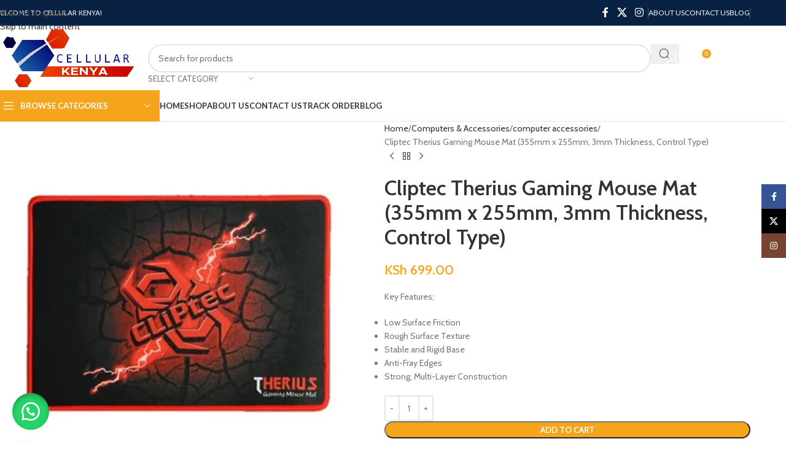

--- FILE ---
content_type: text/html; charset=UTF-8
request_url: https://cellularkenya.co.ke/product/cliptec-therius-gaming-mouse-mat-355mm-x-255mm-3mm-thickness-control-type/
body_size: 50266
content:
<!DOCTYPE html>
<html lang="en-US">
<head>
	<meta charset="UTF-8">
	<link rel="profile" href="https://gmpg.org/xfn/11">
	<link rel="pingback" href="https://cellularkenya.co.ke/xmlrpc.php">

	<meta name='robots' content='index, follow, max-image-preview:large, max-snippet:-1, max-video-preview:-1' />
<script>window._wca = window._wca || [];</script>

	<!-- This site is optimized with the Yoast SEO plugin v26.8 - https://yoast.com/product/yoast-seo-wordpress/ -->
	<title>Cliptec Therius Gaming Mouse Mat (355mm x 255mm, 3mm Thickness, Control Type) - Cellular Kenya</title>
	<link rel="canonical" href="https://cellularkenya.co.ke/product/cliptec-therius-gaming-mouse-mat-355mm-x-255mm-3mm-thickness-control-type/" />
	<meta property="og:locale" content="en_US" />
	<meta property="og:type" content="article" />
	<meta property="og:title" content="Cliptec Therius Gaming Mouse Mat (355mm x 255mm, 3mm Thickness, Control Type) - Cellular Kenya" />
	<meta property="og:description" content="Key Features;   Low Surface Friction  Rough Surface Texture  Stable and Rigid Base  Anti-Fray Edges  Strong, Multi-Layer Construction" />
	<meta property="og:url" content="https://cellularkenya.co.ke/product/cliptec-therius-gaming-mouse-mat-355mm-x-255mm-3mm-thickness-control-type/" />
	<meta property="og:site_name" content="Cellular Kenya" />
	<meta property="article:modified_time" content="2022-05-31T13:29:47+00:00" />
	<meta property="og:image" content="https://cellularkenya.co.ke/wp-content/uploads/2022/05/cliptec-mouse-pad4.jpeg" />
	<meta property="og:image:width" content="500" />
	<meta property="og:image:height" content="500" />
	<meta property="og:image:type" content="image/jpeg" />
	<meta name="twitter:card" content="summary_large_image" />
	<meta name="twitter:label1" content="Est. reading time" />
	<meta name="twitter:data1" content="1 minute" />
	<script type="application/ld+json" class="yoast-schema-graph">{"@context":"https://schema.org","@graph":[{"@type":"WebPage","@id":"https://cellularkenya.co.ke/product/cliptec-therius-gaming-mouse-mat-355mm-x-255mm-3mm-thickness-control-type/","url":"https://cellularkenya.co.ke/product/cliptec-therius-gaming-mouse-mat-355mm-x-255mm-3mm-thickness-control-type/","name":"Cliptec Therius Gaming Mouse Mat (355mm x 255mm, 3mm Thickness, Control Type) - Cellular Kenya","isPartOf":{"@id":"https://cellularkenya.co.ke/#website"},"primaryImageOfPage":{"@id":"https://cellularkenya.co.ke/product/cliptec-therius-gaming-mouse-mat-355mm-x-255mm-3mm-thickness-control-type/#primaryimage"},"image":{"@id":"https://cellularkenya.co.ke/product/cliptec-therius-gaming-mouse-mat-355mm-x-255mm-3mm-thickness-control-type/#primaryimage"},"thumbnailUrl":"https://cellularkenya.co.ke/wp-content/uploads/2022/05/cliptec-mouse-pad4.jpeg","datePublished":"2022-05-31T13:29:31+00:00","dateModified":"2022-05-31T13:29:47+00:00","breadcrumb":{"@id":"https://cellularkenya.co.ke/product/cliptec-therius-gaming-mouse-mat-355mm-x-255mm-3mm-thickness-control-type/#breadcrumb"},"inLanguage":"en-US","potentialAction":[{"@type":"ReadAction","target":["https://cellularkenya.co.ke/product/cliptec-therius-gaming-mouse-mat-355mm-x-255mm-3mm-thickness-control-type/"]}]},{"@type":"ImageObject","inLanguage":"en-US","@id":"https://cellularkenya.co.ke/product/cliptec-therius-gaming-mouse-mat-355mm-x-255mm-3mm-thickness-control-type/#primaryimage","url":"https://cellularkenya.co.ke/wp-content/uploads/2022/05/cliptec-mouse-pad4.jpeg","contentUrl":"https://cellularkenya.co.ke/wp-content/uploads/2022/05/cliptec-mouse-pad4.jpeg","width":500,"height":500},{"@type":"BreadcrumbList","@id":"https://cellularkenya.co.ke/product/cliptec-therius-gaming-mouse-mat-355mm-x-255mm-3mm-thickness-control-type/#breadcrumb","itemListElement":[{"@type":"ListItem","position":1,"name":"Shop","item":"https://cellularkenya.co.ke/shop/"},{"@type":"ListItem","position":2,"name":"Cliptec Therius Gaming Mouse Mat (355mm x 255mm, 3mm Thickness, Control Type)"}]},{"@type":"WebSite","@id":"https://cellularkenya.co.ke/#website","url":"https://cellularkenya.co.ke/","name":"Cellular Kenya","description":"Dealers in Electronics in Kenya: Phones,Cameras and Laptops shop in Nairobi,Kenya","potentialAction":[{"@type":"SearchAction","target":{"@type":"EntryPoint","urlTemplate":"https://cellularkenya.co.ke/?s={search_term_string}"},"query-input":{"@type":"PropertyValueSpecification","valueRequired":true,"valueName":"search_term_string"}}],"inLanguage":"en-US"}]}</script>
	<!-- / Yoast SEO plugin. -->


<link rel='dns-prefetch' href='//stats.wp.com' />
<link rel='dns-prefetch' href='//fonts.googleapis.com' />
<link rel="alternate" type="application/rss+xml" title="Cellular Kenya &raquo; Feed" href="https://cellularkenya.co.ke/feed/" />
<link rel="alternate" type="application/rss+xml" title="Cellular Kenya &raquo; Comments Feed" href="https://cellularkenya.co.ke/comments/feed/" />
<link rel="alternate" title="oEmbed (JSON)" type="application/json+oembed" href="https://cellularkenya.co.ke/wp-json/oembed/1.0/embed?url=https%3A%2F%2Fcellularkenya.co.ke%2Fproduct%2Fcliptec-therius-gaming-mouse-mat-355mm-x-255mm-3mm-thickness-control-type%2F" />
<link rel="alternate" title="oEmbed (XML)" type="text/xml+oembed" href="https://cellularkenya.co.ke/wp-json/oembed/1.0/embed?url=https%3A%2F%2Fcellularkenya.co.ke%2Fproduct%2Fcliptec-therius-gaming-mouse-mat-355mm-x-255mm-3mm-thickness-control-type%2F&#038;format=xml" />
<style id='wp-img-auto-sizes-contain-inline-css' type='text/css'>
img:is([sizes=auto i],[sizes^="auto," i]){contain-intrinsic-size:3000px 1500px}
/*# sourceURL=wp-img-auto-sizes-contain-inline-css */
</style>

<link rel='stylesheet' id='xoo-aff-style-css' href='https://cellularkenya.co.ke/wp-content/plugins/waitlist-woocommerce/xoo-form-fields-fw/assets/css/xoo-aff-style.css?ver=2.1.0' type='text/css' media='all' />
<style id='xoo-aff-style-inline-css' type='text/css'>

.xoo-aff-input-group .xoo-aff-input-icon{
	background-color:  #eee;
	color: #555;
	max-width: 40px;
	min-width: 40px;
	border-color: #cccccc;
	border-width: 1px;
	font-size: 14px;
}
.xoo-aff-group{
	margin-bottom: 30px;
}

.xoo-aff-group input[type="text"], .xoo-aff-group input[type="password"], .xoo-aff-group input[type="email"], .xoo-aff-group input[type="number"], .xoo-aff-group select, .xoo-aff-group select + .select2, .xoo-aff-group input[type="tel"], .xoo-aff-group input[type="file"]{
	background-color: #fff;
	color: #777;
	border-width: 1px;
	border-color: #cccccc;
	height: 50px;
}


.xoo-aff-group input[type="file"]{
	line-height: calc(50px - 13px);
}



.xoo-aff-group input[type="text"]::placeholder, .xoo-aff-group input[type="password"]::placeholder, .xoo-aff-group input[type="email"]::placeholder, .xoo-aff-group input[type="number"]::placeholder, .xoo-aff-group select::placeholder, .xoo-aff-group input[type="tel"]::placeholder, .xoo-aff-group .select2-selection__rendered, .xoo-aff-group .select2-container--default .select2-selection--single .select2-selection__rendered, .xoo-aff-group input[type="file"]::placeholder, .xoo-aff-group input::file-selector-button{
	color: #777;
}

.xoo-aff-group input[type="text"]:focus, .xoo-aff-group input[type="password"]:focus, .xoo-aff-group input[type="email"]:focus, .xoo-aff-group input[type="number"]:focus, .xoo-aff-group select:focus, .xoo-aff-group select + .select2:focus, .xoo-aff-group input[type="tel"]:focus, .xoo-aff-group input[type="file"]:focus{
	background-color: #ededed;
	color: #000;
}

[placeholder]:focus::-webkit-input-placeholder{
	color: #000!important;
}


.xoo-aff-input-icon + input[type="text"], .xoo-aff-input-icon + input[type="password"], .xoo-aff-input-icon + input[type="email"], .xoo-aff-input-icon + input[type="number"], .xoo-aff-input-icon + select, .xoo-aff-input-icon + select + .select2,  .xoo-aff-input-icon + input[type="tel"], .xoo-aff-input-icon + input[type="file"]{
	border-bottom-left-radius: 0;
	border-top-left-radius: 0;
}


/*# sourceURL=xoo-aff-style-inline-css */
</style>
<link rel='stylesheet' id='xoo-aff-font-awesome5-css' href='https://cellularkenya.co.ke/wp-content/plugins/waitlist-woocommerce/xoo-form-fields-fw/lib/fontawesome5/css/all.min.css?ver=6.9' type='text/css' media='all' />
<link rel='stylesheet' id='wp-block-library-css' href='https://cellularkenya.co.ke/wp-includes/css/dist/block-library/style.min.css?ver=6.9' type='text/css' media='all' />
<style id='global-styles-inline-css' type='text/css'>
:root{--wp--preset--aspect-ratio--square: 1;--wp--preset--aspect-ratio--4-3: 4/3;--wp--preset--aspect-ratio--3-4: 3/4;--wp--preset--aspect-ratio--3-2: 3/2;--wp--preset--aspect-ratio--2-3: 2/3;--wp--preset--aspect-ratio--16-9: 16/9;--wp--preset--aspect-ratio--9-16: 9/16;--wp--preset--color--black: #000000;--wp--preset--color--cyan-bluish-gray: #abb8c3;--wp--preset--color--white: #ffffff;--wp--preset--color--pale-pink: #f78da7;--wp--preset--color--vivid-red: #cf2e2e;--wp--preset--color--luminous-vivid-orange: #ff6900;--wp--preset--color--luminous-vivid-amber: #fcb900;--wp--preset--color--light-green-cyan: #7bdcb5;--wp--preset--color--vivid-green-cyan: #00d084;--wp--preset--color--pale-cyan-blue: #8ed1fc;--wp--preset--color--vivid-cyan-blue: #0693e3;--wp--preset--color--vivid-purple: #9b51e0;--wp--preset--gradient--vivid-cyan-blue-to-vivid-purple: linear-gradient(135deg,rgb(6,147,227) 0%,rgb(155,81,224) 100%);--wp--preset--gradient--light-green-cyan-to-vivid-green-cyan: linear-gradient(135deg,rgb(122,220,180) 0%,rgb(0,208,130) 100%);--wp--preset--gradient--luminous-vivid-amber-to-luminous-vivid-orange: linear-gradient(135deg,rgb(252,185,0) 0%,rgb(255,105,0) 100%);--wp--preset--gradient--luminous-vivid-orange-to-vivid-red: linear-gradient(135deg,rgb(255,105,0) 0%,rgb(207,46,46) 100%);--wp--preset--gradient--very-light-gray-to-cyan-bluish-gray: linear-gradient(135deg,rgb(238,238,238) 0%,rgb(169,184,195) 100%);--wp--preset--gradient--cool-to-warm-spectrum: linear-gradient(135deg,rgb(74,234,220) 0%,rgb(151,120,209) 20%,rgb(207,42,186) 40%,rgb(238,44,130) 60%,rgb(251,105,98) 80%,rgb(254,248,76) 100%);--wp--preset--gradient--blush-light-purple: linear-gradient(135deg,rgb(255,206,236) 0%,rgb(152,150,240) 100%);--wp--preset--gradient--blush-bordeaux: linear-gradient(135deg,rgb(254,205,165) 0%,rgb(254,45,45) 50%,rgb(107,0,62) 100%);--wp--preset--gradient--luminous-dusk: linear-gradient(135deg,rgb(255,203,112) 0%,rgb(199,81,192) 50%,rgb(65,88,208) 100%);--wp--preset--gradient--pale-ocean: linear-gradient(135deg,rgb(255,245,203) 0%,rgb(182,227,212) 50%,rgb(51,167,181) 100%);--wp--preset--gradient--electric-grass: linear-gradient(135deg,rgb(202,248,128) 0%,rgb(113,206,126) 100%);--wp--preset--gradient--midnight: linear-gradient(135deg,rgb(2,3,129) 0%,rgb(40,116,252) 100%);--wp--preset--font-size--small: 13px;--wp--preset--font-size--medium: 20px;--wp--preset--font-size--large: 36px;--wp--preset--font-size--x-large: 42px;--wp--preset--spacing--20: 0.44rem;--wp--preset--spacing--30: 0.67rem;--wp--preset--spacing--40: 1rem;--wp--preset--spacing--50: 1.5rem;--wp--preset--spacing--60: 2.25rem;--wp--preset--spacing--70: 3.38rem;--wp--preset--spacing--80: 5.06rem;--wp--preset--shadow--natural: 6px 6px 9px rgba(0, 0, 0, 0.2);--wp--preset--shadow--deep: 12px 12px 50px rgba(0, 0, 0, 0.4);--wp--preset--shadow--sharp: 6px 6px 0px rgba(0, 0, 0, 0.2);--wp--preset--shadow--outlined: 6px 6px 0px -3px rgb(255, 255, 255), 6px 6px rgb(0, 0, 0);--wp--preset--shadow--crisp: 6px 6px 0px rgb(0, 0, 0);}:where(body) { margin: 0; }.wp-site-blocks > .alignleft { float: left; margin-right: 2em; }.wp-site-blocks > .alignright { float: right; margin-left: 2em; }.wp-site-blocks > .aligncenter { justify-content: center; margin-left: auto; margin-right: auto; }:where(.is-layout-flex){gap: 0.5em;}:where(.is-layout-grid){gap: 0.5em;}.is-layout-flow > .alignleft{float: left;margin-inline-start: 0;margin-inline-end: 2em;}.is-layout-flow > .alignright{float: right;margin-inline-start: 2em;margin-inline-end: 0;}.is-layout-flow > .aligncenter{margin-left: auto !important;margin-right: auto !important;}.is-layout-constrained > .alignleft{float: left;margin-inline-start: 0;margin-inline-end: 2em;}.is-layout-constrained > .alignright{float: right;margin-inline-start: 2em;margin-inline-end: 0;}.is-layout-constrained > .aligncenter{margin-left: auto !important;margin-right: auto !important;}.is-layout-constrained > :where(:not(.alignleft):not(.alignright):not(.alignfull)){margin-left: auto !important;margin-right: auto !important;}body .is-layout-flex{display: flex;}.is-layout-flex{flex-wrap: wrap;align-items: center;}.is-layout-flex > :is(*, div){margin: 0;}body .is-layout-grid{display: grid;}.is-layout-grid > :is(*, div){margin: 0;}body{padding-top: 0px;padding-right: 0px;padding-bottom: 0px;padding-left: 0px;}a:where(:not(.wp-element-button)){text-decoration: none;}:root :where(.wp-element-button, .wp-block-button__link){background-color: #32373c;border-width: 0;color: #fff;font-family: inherit;font-size: inherit;font-style: inherit;font-weight: inherit;letter-spacing: inherit;line-height: inherit;padding-top: calc(0.667em + 2px);padding-right: calc(1.333em + 2px);padding-bottom: calc(0.667em + 2px);padding-left: calc(1.333em + 2px);text-decoration: none;text-transform: inherit;}.has-black-color{color: var(--wp--preset--color--black) !important;}.has-cyan-bluish-gray-color{color: var(--wp--preset--color--cyan-bluish-gray) !important;}.has-white-color{color: var(--wp--preset--color--white) !important;}.has-pale-pink-color{color: var(--wp--preset--color--pale-pink) !important;}.has-vivid-red-color{color: var(--wp--preset--color--vivid-red) !important;}.has-luminous-vivid-orange-color{color: var(--wp--preset--color--luminous-vivid-orange) !important;}.has-luminous-vivid-amber-color{color: var(--wp--preset--color--luminous-vivid-amber) !important;}.has-light-green-cyan-color{color: var(--wp--preset--color--light-green-cyan) !important;}.has-vivid-green-cyan-color{color: var(--wp--preset--color--vivid-green-cyan) !important;}.has-pale-cyan-blue-color{color: var(--wp--preset--color--pale-cyan-blue) !important;}.has-vivid-cyan-blue-color{color: var(--wp--preset--color--vivid-cyan-blue) !important;}.has-vivid-purple-color{color: var(--wp--preset--color--vivid-purple) !important;}.has-black-background-color{background-color: var(--wp--preset--color--black) !important;}.has-cyan-bluish-gray-background-color{background-color: var(--wp--preset--color--cyan-bluish-gray) !important;}.has-white-background-color{background-color: var(--wp--preset--color--white) !important;}.has-pale-pink-background-color{background-color: var(--wp--preset--color--pale-pink) !important;}.has-vivid-red-background-color{background-color: var(--wp--preset--color--vivid-red) !important;}.has-luminous-vivid-orange-background-color{background-color: var(--wp--preset--color--luminous-vivid-orange) !important;}.has-luminous-vivid-amber-background-color{background-color: var(--wp--preset--color--luminous-vivid-amber) !important;}.has-light-green-cyan-background-color{background-color: var(--wp--preset--color--light-green-cyan) !important;}.has-vivid-green-cyan-background-color{background-color: var(--wp--preset--color--vivid-green-cyan) !important;}.has-pale-cyan-blue-background-color{background-color: var(--wp--preset--color--pale-cyan-blue) !important;}.has-vivid-cyan-blue-background-color{background-color: var(--wp--preset--color--vivid-cyan-blue) !important;}.has-vivid-purple-background-color{background-color: var(--wp--preset--color--vivid-purple) !important;}.has-black-border-color{border-color: var(--wp--preset--color--black) !important;}.has-cyan-bluish-gray-border-color{border-color: var(--wp--preset--color--cyan-bluish-gray) !important;}.has-white-border-color{border-color: var(--wp--preset--color--white) !important;}.has-pale-pink-border-color{border-color: var(--wp--preset--color--pale-pink) !important;}.has-vivid-red-border-color{border-color: var(--wp--preset--color--vivid-red) !important;}.has-luminous-vivid-orange-border-color{border-color: var(--wp--preset--color--luminous-vivid-orange) !important;}.has-luminous-vivid-amber-border-color{border-color: var(--wp--preset--color--luminous-vivid-amber) !important;}.has-light-green-cyan-border-color{border-color: var(--wp--preset--color--light-green-cyan) !important;}.has-vivid-green-cyan-border-color{border-color: var(--wp--preset--color--vivid-green-cyan) !important;}.has-pale-cyan-blue-border-color{border-color: var(--wp--preset--color--pale-cyan-blue) !important;}.has-vivid-cyan-blue-border-color{border-color: var(--wp--preset--color--vivid-cyan-blue) !important;}.has-vivid-purple-border-color{border-color: var(--wp--preset--color--vivid-purple) !important;}.has-vivid-cyan-blue-to-vivid-purple-gradient-background{background: var(--wp--preset--gradient--vivid-cyan-blue-to-vivid-purple) !important;}.has-light-green-cyan-to-vivid-green-cyan-gradient-background{background: var(--wp--preset--gradient--light-green-cyan-to-vivid-green-cyan) !important;}.has-luminous-vivid-amber-to-luminous-vivid-orange-gradient-background{background: var(--wp--preset--gradient--luminous-vivid-amber-to-luminous-vivid-orange) !important;}.has-luminous-vivid-orange-to-vivid-red-gradient-background{background: var(--wp--preset--gradient--luminous-vivid-orange-to-vivid-red) !important;}.has-very-light-gray-to-cyan-bluish-gray-gradient-background{background: var(--wp--preset--gradient--very-light-gray-to-cyan-bluish-gray) !important;}.has-cool-to-warm-spectrum-gradient-background{background: var(--wp--preset--gradient--cool-to-warm-spectrum) !important;}.has-blush-light-purple-gradient-background{background: var(--wp--preset--gradient--blush-light-purple) !important;}.has-blush-bordeaux-gradient-background{background: var(--wp--preset--gradient--blush-bordeaux) !important;}.has-luminous-dusk-gradient-background{background: var(--wp--preset--gradient--luminous-dusk) !important;}.has-pale-ocean-gradient-background{background: var(--wp--preset--gradient--pale-ocean) !important;}.has-electric-grass-gradient-background{background: var(--wp--preset--gradient--electric-grass) !important;}.has-midnight-gradient-background{background: var(--wp--preset--gradient--midnight) !important;}.has-small-font-size{font-size: var(--wp--preset--font-size--small) !important;}.has-medium-font-size{font-size: var(--wp--preset--font-size--medium) !important;}.has-large-font-size{font-size: var(--wp--preset--font-size--large) !important;}.has-x-large-font-size{font-size: var(--wp--preset--font-size--x-large) !important;}
/*# sourceURL=global-styles-inline-css */
</style>

<style id='woocommerce-inline-inline-css' type='text/css'>
.woocommerce form .form-row .required { visibility: visible; }
/*# sourceURL=woocommerce-inline-inline-css */
</style>
<link rel='stylesheet' id='wa_order_style-css' href='https://cellularkenya.co.ke/wp-content/plugins/oneclick-whatsapp-order/assets/css/main-style.css?ver=1.1.0' type='text/css' media='all' />
<link rel='stylesheet' id='xoo-wl-style-css' href='https://cellularkenya.co.ke/wp-content/plugins/waitlist-woocommerce/assets/css/xoo-wl-style.css?ver=2.8.5' type='text/css' media='all' />
<style id='xoo-wl-style-inline-css' type='text/css'>

			button.xoo-wl-action-btn{
				background-color: #333;
				color: #fff;
				padding: 10px;
			}
			button.xoo-wl-submit-btn{
				max-width: 300px;
			}
			button.xoo-wl-open-form-btn{
				max-width: 300px;
			}
			.xoo-wl-inmodal{
				max-width: 700px;
				max-height: 450px;
			}
		
			.xoo-wl-sidebar{
				background-image: url(https://cellularkenya.co.ke/wp-content/plugins/waitlist-woocommerce/assets/images/popup-sidebar.jpg);
				min-width: 40%;
			}
				.xoo-wl-modal:before {
				    content: '';
				    display: inline-block;
				    height: 100%;
				    vertical-align: middle;
				    margin-right: -0.25em;
				}
			
				.xoo-wl-inmodal{
					display: inline-flex;
					max-height: 90%;
					height: auto;
				}

				.xoo-wl-sidebar, .xoo-wl-wrap{
					height: auto;
				}
			
/*# sourceURL=xoo-wl-style-inline-css */
</style>
<link rel='stylesheet' id='xoo-wl-fonts-css' href='https://cellularkenya.co.ke/wp-content/plugins/waitlist-woocommerce/assets/css/xoo-wl-fonts.css?ver=2.8.5' type='text/css' media='all' />
<link rel='stylesheet' id='woo-variation-swatches-css' href='https://cellularkenya.co.ke/wp-content/plugins/woo-variation-swatches/assets/css/frontend.min.css?ver=1762948628' type='text/css' media='all' />
<style id='woo-variation-swatches-inline-css' type='text/css'>
:root {
--wvs-tick:url("data:image/svg+xml;utf8,%3Csvg filter='drop-shadow(0px 0px 2px rgb(0 0 0 / .8))' xmlns='http://www.w3.org/2000/svg'  viewBox='0 0 30 30'%3E%3Cpath fill='none' stroke='%23ffffff' stroke-linecap='round' stroke-linejoin='round' stroke-width='4' d='M4 16L11 23 27 7'/%3E%3C/svg%3E");

--wvs-cross:url("data:image/svg+xml;utf8,%3Csvg filter='drop-shadow(0px 0px 5px rgb(255 255 255 / .6))' xmlns='http://www.w3.org/2000/svg' width='72px' height='72px' viewBox='0 0 24 24'%3E%3Cpath fill='none' stroke='%23ff0000' stroke-linecap='round' stroke-width='0.6' d='M5 5L19 19M19 5L5 19'/%3E%3C/svg%3E");
--wvs-single-product-item-width:30px;
--wvs-single-product-item-height:30px;
--wvs-single-product-item-font-size:16px}
/*# sourceURL=woo-variation-swatches-inline-css */
</style>
<link rel='stylesheet' id='mo_customer_validation_form_main_css-css' href='https://cellularkenya.co.ke/wp-content/plugins/miniorange-otp-verification/includes/css/mo_forms_css.min.css?version=15.3.9&#038;ver=15.3.9' type='text/css' media='all' />
<link rel='stylesheet' id='js_composer_front-css' href='https://cellularkenya.co.ke/wp-content/plugins/js_composer/assets/css/js_composer.min.css?ver=8.7.2' type='text/css' media='all' />
<link rel='stylesheet' id='wd-style-base-css' href='https://cellularkenya.co.ke/wp-content/themes/woodmart/css/parts/base.min.css?ver=8.3.7' type='text/css' media='all' />
<link rel='stylesheet' id='wd-helpers-wpb-elem-css' href='https://cellularkenya.co.ke/wp-content/themes/woodmart/css/parts/helpers-wpb-elem.min.css?ver=8.3.7' type='text/css' media='all' />
<link rel='stylesheet' id='wd-wpbakery-base-css' href='https://cellularkenya.co.ke/wp-content/themes/woodmart/css/parts/int-wpb-base.min.css?ver=8.3.7' type='text/css' media='all' />
<link rel='stylesheet' id='wd-wpbakery-base-deprecated-css' href='https://cellularkenya.co.ke/wp-content/themes/woodmart/css/parts/int-wpb-base-deprecated.min.css?ver=8.3.7' type='text/css' media='all' />
<link rel='stylesheet' id='wd-woocommerce-base-css' href='https://cellularkenya.co.ke/wp-content/themes/woodmart/css/parts/woocommerce-base.min.css?ver=8.3.7' type='text/css' media='all' />
<link rel='stylesheet' id='wd-mod-star-rating-css' href='https://cellularkenya.co.ke/wp-content/themes/woodmart/css/parts/mod-star-rating.min.css?ver=8.3.7' type='text/css' media='all' />
<link rel='stylesheet' id='wd-woocommerce-block-notices-css' href='https://cellularkenya.co.ke/wp-content/themes/woodmart/css/parts/woo-mod-block-notices.min.css?ver=8.3.7' type='text/css' media='all' />
<link rel='stylesheet' id='wd-woo-mod-quantity-css' href='https://cellularkenya.co.ke/wp-content/themes/woodmart/css/parts/woo-mod-quantity.min.css?ver=8.3.7' type='text/css' media='all' />
<link rel='stylesheet' id='wd-woo-single-prod-el-base-css' href='https://cellularkenya.co.ke/wp-content/themes/woodmart/css/parts/woo-single-prod-el-base.min.css?ver=8.3.7' type='text/css' media='all' />
<link rel='stylesheet' id='wd-woo-mod-stock-status-css' href='https://cellularkenya.co.ke/wp-content/themes/woodmart/css/parts/woo-mod-stock-status.min.css?ver=8.3.7' type='text/css' media='all' />
<link rel='stylesheet' id='wd-woo-mod-shop-attributes-css' href='https://cellularkenya.co.ke/wp-content/themes/woodmart/css/parts/woo-mod-shop-attributes.min.css?ver=8.3.7' type='text/css' media='all' />
<link rel='stylesheet' id='wd-wp-blocks-css' href='https://cellularkenya.co.ke/wp-content/themes/woodmart/css/parts/wp-blocks.min.css?ver=8.3.7' type='text/css' media='all' />
<link rel='stylesheet' id='wd-header-base-css' href='https://cellularkenya.co.ke/wp-content/themes/woodmart/css/parts/header-base.min.css?ver=8.3.7' type='text/css' media='all' />
<link rel='stylesheet' id='wd-mod-tools-css' href='https://cellularkenya.co.ke/wp-content/themes/woodmart/css/parts/mod-tools.min.css?ver=8.3.7' type='text/css' media='all' />
<link rel='stylesheet' id='wd-header-elements-base-css' href='https://cellularkenya.co.ke/wp-content/themes/woodmart/css/parts/header-el-base.min.css?ver=8.3.7' type='text/css' media='all' />
<link rel='stylesheet' id='wd-social-icons-css' href='https://cellularkenya.co.ke/wp-content/themes/woodmart/css/parts/el-social-icons.min.css?ver=8.3.7' type='text/css' media='all' />
<link rel='stylesheet' id='wd-header-search-css' href='https://cellularkenya.co.ke/wp-content/themes/woodmart/css/parts/header-el-search.min.css?ver=8.3.7' type='text/css' media='all' />
<link rel='stylesheet' id='wd-header-search-form-css' href='https://cellularkenya.co.ke/wp-content/themes/woodmart/css/parts/header-el-search-form.min.css?ver=8.3.7' type='text/css' media='all' />
<link rel='stylesheet' id='wd-wd-search-form-css' href='https://cellularkenya.co.ke/wp-content/themes/woodmart/css/parts/wd-search-form.min.css?ver=8.3.7' type='text/css' media='all' />
<link rel='stylesheet' id='wd-wd-search-results-css' href='https://cellularkenya.co.ke/wp-content/themes/woodmart/css/parts/wd-search-results.min.css?ver=8.3.7' type='text/css' media='all' />
<link rel='stylesheet' id='wd-wd-search-dropdown-css' href='https://cellularkenya.co.ke/wp-content/themes/woodmart/css/parts/wd-search-dropdown.min.css?ver=8.3.7' type='text/css' media='all' />
<link rel='stylesheet' id='wd-wd-search-cat-css' href='https://cellularkenya.co.ke/wp-content/themes/woodmart/css/parts/wd-search-cat.min.css?ver=8.3.7' type='text/css' media='all' />
<link rel='stylesheet' id='wd-woo-mod-login-form-css' href='https://cellularkenya.co.ke/wp-content/themes/woodmart/css/parts/woo-mod-login-form.min.css?ver=8.3.7' type='text/css' media='all' />
<link rel='stylesheet' id='wd-header-my-account-css' href='https://cellularkenya.co.ke/wp-content/themes/woodmart/css/parts/header-el-my-account.min.css?ver=8.3.7' type='text/css' media='all' />
<link rel='stylesheet' id='wd-header-cart-side-css' href='https://cellularkenya.co.ke/wp-content/themes/woodmart/css/parts/header-el-cart-side.min.css?ver=8.3.7' type='text/css' media='all' />
<link rel='stylesheet' id='wd-header-cart-css' href='https://cellularkenya.co.ke/wp-content/themes/woodmart/css/parts/header-el-cart.min.css?ver=8.3.7' type='text/css' media='all' />
<link rel='stylesheet' id='wd-widget-shopping-cart-css' href='https://cellularkenya.co.ke/wp-content/themes/woodmart/css/parts/woo-widget-shopping-cart.min.css?ver=8.3.7' type='text/css' media='all' />
<link rel='stylesheet' id='wd-widget-product-list-css' href='https://cellularkenya.co.ke/wp-content/themes/woodmart/css/parts/woo-widget-product-list.min.css?ver=8.3.7' type='text/css' media='all' />
<link rel='stylesheet' id='wd-header-mobile-nav-dropdown-css' href='https://cellularkenya.co.ke/wp-content/themes/woodmart/css/parts/header-el-mobile-nav-dropdown.min.css?ver=8.3.7' type='text/css' media='all' />
<link rel='stylesheet' id='wd-header-categories-nav-css' href='https://cellularkenya.co.ke/wp-content/themes/woodmart/css/parts/header-el-category-nav.min.css?ver=8.3.7' type='text/css' media='all' />
<link rel='stylesheet' id='wd-mod-nav-vertical-css' href='https://cellularkenya.co.ke/wp-content/themes/woodmart/css/parts/mod-nav-vertical.min.css?ver=8.3.7' type='text/css' media='all' />
<link rel='stylesheet' id='wd-mod-nav-vertical-design-default-css' href='https://cellularkenya.co.ke/wp-content/themes/woodmart/css/parts/mod-nav-vertical-design-default.min.css?ver=8.3.7' type='text/css' media='all' />
<link rel='stylesheet' id='wd-page-title-css' href='https://cellularkenya.co.ke/wp-content/themes/woodmart/css/parts/page-title.min.css?ver=8.3.7' type='text/css' media='all' />
<link rel='stylesheet' id='wd-woo-single-prod-predefined-css' href='https://cellularkenya.co.ke/wp-content/themes/woodmart/css/parts/woo-single-prod-predefined.min.css?ver=8.3.7' type='text/css' media='all' />
<link rel='stylesheet' id='wd-woo-single-prod-and-quick-view-predefined-css' href='https://cellularkenya.co.ke/wp-content/themes/woodmart/css/parts/woo-single-prod-and-quick-view-predefined.min.css?ver=8.3.7' type='text/css' media='all' />
<link rel='stylesheet' id='wd-woo-single-prod-el-tabs-predefined-css' href='https://cellularkenya.co.ke/wp-content/themes/woodmart/css/parts/woo-single-prod-el-tabs-predefined.min.css?ver=8.3.7' type='text/css' media='all' />
<link rel='stylesheet' id='wd-woo-single-prod-el-gallery-css' href='https://cellularkenya.co.ke/wp-content/themes/woodmart/css/parts/woo-single-prod-el-gallery.min.css?ver=8.3.7' type='text/css' media='all' />
<link rel='stylesheet' id='wd-swiper-css' href='https://cellularkenya.co.ke/wp-content/themes/woodmart/css/parts/lib-swiper.min.css?ver=8.3.7' type='text/css' media='all' />
<link rel='stylesheet' id='wd-swiper-arrows-css' href='https://cellularkenya.co.ke/wp-content/themes/woodmart/css/parts/lib-swiper-arrows.min.css?ver=8.3.7' type='text/css' media='all' />
<link rel='stylesheet' id='wd-photoswipe-css' href='https://cellularkenya.co.ke/wp-content/themes/woodmart/css/parts/lib-photoswipe.min.css?ver=8.3.7' type='text/css' media='all' />
<link rel='stylesheet' id='wd-woo-single-prod-el-navigation-css' href='https://cellularkenya.co.ke/wp-content/themes/woodmart/css/parts/woo-single-prod-el-navigation.min.css?ver=8.3.7' type='text/css' media='all' />
<link rel='stylesheet' id='wd-add-to-cart-popup-css' href='https://cellularkenya.co.ke/wp-content/themes/woodmart/css/parts/woo-opt-add-to-cart-popup.min.css?ver=8.3.7' type='text/css' media='all' />
<link rel='stylesheet' id='wd-mfp-popup-css' href='https://cellularkenya.co.ke/wp-content/themes/woodmart/css/parts/lib-magnific-popup.min.css?ver=8.3.7' type='text/css' media='all' />
<link rel='stylesheet' id='wd-mod-animations-transform-css' href='https://cellularkenya.co.ke/wp-content/themes/woodmart/css/parts/mod-animations-transform.min.css?ver=8.3.7' type='text/css' media='all' />
<link rel='stylesheet' id='wd-mod-transform-css' href='https://cellularkenya.co.ke/wp-content/themes/woodmart/css/parts/mod-transform.min.css?ver=8.3.7' type='text/css' media='all' />
<link rel='stylesheet' id='wd-tabs-css' href='https://cellularkenya.co.ke/wp-content/themes/woodmart/css/parts/el-tabs.min.css?ver=8.3.7' type='text/css' media='all' />
<link rel='stylesheet' id='wd-woo-single-prod-el-tabs-opt-layout-tabs-css' href='https://cellularkenya.co.ke/wp-content/themes/woodmart/css/parts/woo-single-prod-el-tabs-opt-layout-tabs.min.css?ver=8.3.7' type='text/css' media='all' />
<link rel='stylesheet' id='wd-accordion-css' href='https://cellularkenya.co.ke/wp-content/themes/woodmart/css/parts/el-accordion.min.css?ver=8.3.7' type='text/css' media='all' />
<link rel='stylesheet' id='wd-accordion-elem-wpb-css' href='https://cellularkenya.co.ke/wp-content/themes/woodmart/css/parts/el-accordion-wpb-elem.min.css?ver=8.3.7' type='text/css' media='all' />
<link rel='stylesheet' id='wd-product-loop-css' href='https://cellularkenya.co.ke/wp-content/themes/woodmart/css/parts/woo-product-loop.min.css?ver=8.3.7' type='text/css' media='all' />
<link rel='stylesheet' id='wd-product-loop-base-css' href='https://cellularkenya.co.ke/wp-content/themes/woodmart/css/parts/woo-product-loop-base.min.css?ver=8.3.7' type='text/css' media='all' />
<link rel='stylesheet' id='wd-woo-mod-add-btn-replace-css' href='https://cellularkenya.co.ke/wp-content/themes/woodmart/css/parts/woo-mod-add-btn-replace.min.css?ver=8.3.7' type='text/css' media='all' />
<link rel='stylesheet' id='wd-mod-more-description-css' href='https://cellularkenya.co.ke/wp-content/themes/woodmart/css/parts/mod-more-description.min.css?ver=8.3.7' type='text/css' media='all' />
<link rel='stylesheet' id='wd-swiper-pagin-css' href='https://cellularkenya.co.ke/wp-content/themes/woodmart/css/parts/lib-swiper-pagin.min.css?ver=8.3.7' type='text/css' media='all' />
<link rel='stylesheet' id='wd-footer-base-css' href='https://cellularkenya.co.ke/wp-content/themes/woodmart/css/parts/footer-base.min.css?ver=8.3.7' type='text/css' media='all' />
<link rel='stylesheet' id='wd-widget-nav-css' href='https://cellularkenya.co.ke/wp-content/themes/woodmart/css/parts/widget-nav.min.css?ver=8.3.7' type='text/css' media='all' />
<link rel='stylesheet' id='wd-scroll-top-css' href='https://cellularkenya.co.ke/wp-content/themes/woodmart/css/parts/opt-scrolltotop.min.css?ver=8.3.7' type='text/css' media='all' />
<link rel='stylesheet' id='wd-header-my-account-sidebar-css' href='https://cellularkenya.co.ke/wp-content/themes/woodmart/css/parts/header-el-my-account-sidebar.min.css?ver=8.3.7' type='text/css' media='all' />
<link rel='stylesheet' id='wd-social-icons-styles-css' href='https://cellularkenya.co.ke/wp-content/themes/woodmart/css/parts/el-social-styles.min.css?ver=8.3.7' type='text/css' media='all' />
<link rel='stylesheet' id='wd-sticky-social-buttons-css' href='https://cellularkenya.co.ke/wp-content/themes/woodmart/css/parts/opt-sticky-social.min.css?ver=8.3.7' type='text/css' media='all' />
<link rel='stylesheet' id='xts-google-fonts-css' href='https://fonts.googleapis.com/css?family=Cabin%3A400%2C600%7CLato%3A400%2C700&#038;ver=8.3.7' type='text/css' media='all' />
<script type="text/javascript" src="https://cellularkenya.co.ke/wp-includes/js/jquery/jquery.min.js?ver=3.7.1" id="jquery-core-js"></script>
<script type="text/javascript" src="https://cellularkenya.co.ke/wp-includes/js/jquery/jquery-migrate.min.js?ver=3.4.1" id="jquery-migrate-js"></script>
<script type="text/javascript" id="xoo-aff-js-js-extra">
/* <![CDATA[ */
var xoo_aff_localize = {"adminurl":"https://cellularkenya.co.ke/wp-admin/admin-ajax.php","password_strength":{"min_password_strength":3,"i18n_password_error":"Please enter a stronger password.","i18n_password_hint":"Hint: The password should be at least twelve characters long. To make it stronger, use upper and lower case letters, numbers, and symbols like ! &quot; ? $ % ^ &amp; )."}};
//# sourceURL=xoo-aff-js-js-extra
/* ]]> */
</script>
<script type="text/javascript" src="https://cellularkenya.co.ke/wp-content/plugins/waitlist-woocommerce/xoo-form-fields-fw/assets/js/xoo-aff-js.js?ver=2.1.0" id="xoo-aff-js-js" defer="defer" data-wp-strategy="defer"></script>
<script type="text/javascript" id="moOtpTimerScript-js-extra">
/* <![CDATA[ */
var moOtpTimerScript = {"siteURL":"https://cellularkenya.co.ke/wp-admin/admin-ajax.php","action":"mo_control_otp_block","otpControlTimerTime":"60","otpControlBlockTime":"0","isUserBlocked":null,"limit_otp_sent_message":"Your OTP has been sent. The next OTP can be sent after {minutes}:{seconds} minutes","user_blocked_message":"You have exceeded the limit to send OTP. Please wait for {minutes}:{seconds} minutes","error_otp_verify_message":"The next OTP can be sent after {minutes}:{seconds} minutes"};
//# sourceURL=moOtpTimerScript-js-extra
/* ]]> */
</script>
<script type="text/javascript" src="https://cellularkenya.co.ke/wp-content/plugins/miniorange-otp-verification/addons/resendcontrol/includes/js/moOtpTimerScript.min.js?ver=15.3.9" id="moOtpTimerScript-js"></script>
<script type="text/javascript" src="https://cellularkenya.co.ke/wp-content/plugins/woocommerce/assets/js/jquery-blockui/jquery.blockUI.min.js?ver=2.7.0-wc.10.4.3" id="wc-jquery-blockui-js" data-wp-strategy="defer"></script>
<script type="text/javascript" id="wc-add-to-cart-js-extra">
/* <![CDATA[ */
var wc_add_to_cart_params = {"ajax_url":"/wp-admin/admin-ajax.php","wc_ajax_url":"/?wc-ajax=%%endpoint%%","i18n_view_cart":"View cart","cart_url":"https://cellularkenya.co.ke/cart/","is_cart":"","cart_redirect_after_add":"yes"};
//# sourceURL=wc-add-to-cart-js-extra
/* ]]> */
</script>
<script type="text/javascript" src="https://cellularkenya.co.ke/wp-content/plugins/woocommerce/assets/js/frontend/add-to-cart.min.js?ver=10.4.3" id="wc-add-to-cart-js" data-wp-strategy="defer"></script>
<script type="text/javascript" src="https://cellularkenya.co.ke/wp-content/plugins/woocommerce/assets/js/zoom/jquery.zoom.min.js?ver=1.7.21-wc.10.4.3" id="wc-zoom-js" defer="defer" data-wp-strategy="defer"></script>
<script type="text/javascript" id="wc-single-product-js-extra">
/* <![CDATA[ */
var wc_single_product_params = {"i18n_required_rating_text":"Please select a rating","i18n_rating_options":["1 of 5 stars","2 of 5 stars","3 of 5 stars","4 of 5 stars","5 of 5 stars"],"i18n_product_gallery_trigger_text":"View full-screen image gallery","review_rating_required":"yes","flexslider":{"rtl":false,"animation":"slide","smoothHeight":true,"directionNav":false,"controlNav":"thumbnails","slideshow":false,"animationSpeed":500,"animationLoop":false,"allowOneSlide":false},"zoom_enabled":"","zoom_options":[],"photoswipe_enabled":"","photoswipe_options":{"shareEl":false,"closeOnScroll":false,"history":false,"hideAnimationDuration":0,"showAnimationDuration":0},"flexslider_enabled":""};
//# sourceURL=wc-single-product-js-extra
/* ]]> */
</script>
<script type="text/javascript" src="https://cellularkenya.co.ke/wp-content/plugins/woocommerce/assets/js/frontend/single-product.min.js?ver=10.4.3" id="wc-single-product-js" defer="defer" data-wp-strategy="defer"></script>
<script type="text/javascript" src="https://cellularkenya.co.ke/wp-content/plugins/woocommerce/assets/js/js-cookie/js.cookie.min.js?ver=2.1.4-wc.10.4.3" id="wc-js-cookie-js" defer="defer" data-wp-strategy="defer"></script>
<script type="text/javascript" id="woocommerce-js-extra">
/* <![CDATA[ */
var woocommerce_params = {"ajax_url":"/wp-admin/admin-ajax.php","wc_ajax_url":"/?wc-ajax=%%endpoint%%","i18n_password_show":"Show password","i18n_password_hide":"Hide password"};
//# sourceURL=woocommerce-js-extra
/* ]]> */
</script>
<script type="text/javascript" src="https://cellularkenya.co.ke/wp-content/plugins/woocommerce/assets/js/frontend/woocommerce.min.js?ver=10.4.3" id="woocommerce-js" defer="defer" data-wp-strategy="defer"></script>
<script type="text/javascript" src="https://cellularkenya.co.ke/wp-content/plugins/js_composer/assets/js/vendors/woocommerce-add-to-cart.js?ver=8.7.2" id="vc_woocommerce-add-to-cart-js-js"></script>
<script type="text/javascript" src="https://stats.wp.com/s-202604.js" id="woocommerce-analytics-js" defer="defer" data-wp-strategy="defer"></script>
<script type="text/javascript" src="https://cellularkenya.co.ke/wp-content/themes/woodmart/js/libs/device.min.js?ver=8.3.7" id="wd-device-library-js"></script>
<script type="text/javascript" src="https://cellularkenya.co.ke/wp-content/themes/woodmart/js/scripts/global/scrollBar.min.js?ver=8.3.7" id="wd-scrollbar-js"></script>
<script></script><link rel="https://api.w.org/" href="https://cellularkenya.co.ke/wp-json/" /><link rel="alternate" title="JSON" type="application/json" href="https://cellularkenya.co.ke/wp-json/wp/v2/product/15043" /><link rel="EditURI" type="application/rsd+xml" title="RSD" href="https://cellularkenya.co.ke/xmlrpc.php?rsd" />
<meta name="generator" content="WordPress 6.9" />
<meta name="generator" content="WooCommerce 10.4.3" />
<link rel='shortlink' href='https://cellularkenya.co.ke/?p=15043' />
<!-- HFCM by 99 Robots - Snippet # 1: Google Tag -->
<!-- Google tag (gtag.js) -->
<script async src="https://www.googletagmanager.com/gtag/js?id=AW-670359670"></script>
<script>
  window.dataLayer = window.dataLayer || [];
  function gtag(){dataLayer.push(arguments);}
  gtag('js', new Date());

  gtag('config', 'AW-670359670');
</script>
<!-- /end HFCM by 99 Robots -->
<!-- HFCM by 99 Robots - Snippet # 2: Google Tag Manager - Header -->
<!-- Google Tag Manager -->
<script>(function(w,d,s,l,i){w[l]=w[l]||[];w[l].push({'gtm.start':
new Date().getTime(),event:'gtm.js'});var f=d.getElementsByTagName(s)[0],
j=d.createElement(s),dl=l!='dataLayer'?'&l='+l:'';j.async=true;j.src=
'https://www.googletagmanager.com/gtm.js?id='+i+dl;f.parentNode.insertBefore(j,f);
})(window,document,'script','dataLayer','GTM-W325SMX3');</script>
<!-- End Google Tag Manager -->
<!-- /end HFCM by 99 Robots -->
	<style>
		#sendbtn,
		#sendbtn2,
		.wa-order-button,
		.gdpr_wa_button_input,
		a.wa-order-checkout,
		a.wa-order-thankyou,
		.shortcode_wa_button,
		.shortcode_wa_button_nt,
		.floating_button {
			-webkit-box-shadow: inset 0px 4px 7px 0px rgba(0,0,0,0.25) !important;
			-moz-box-shadow: inset 0px 4px 7px 0px rgba(0,0,0,0.25) !important;
			box-shadow: inset 0px 4px 7px 0px rgba(0,0,0,0.25) !important;
		}

		#sendbtn:hover,
		#sendbtn2:hover,
		.wa-order-button:hover,
		.gdpr_wa_button_input:hover,
		a.wa-order-checkout:hover,
		a.wa-order-thankyou:hover,
		.shortcode_wa_button:hover,
		.shortcode_wa_button_nt:hover,
		.floating_button:hover {
			-webkit-box-shadow: inset 0px 4px 7px 0px rgba(0,0,0,0.25) !important;
			-moz-box-shadow: inset 0px 4px 7px 0px rgba(0,0,0,0.25) !important;
			box-shadow: inset 0px 4px 7px 0px rgba(0,0,0,0.25) !important;
		}
	</style>
	<style>
		.floating_button {
			margin-top: px !important;
			margin-right: px !important;
			margin-bottom: px !important;
			margin-left: px !important;

			padding-top: px !important;
			padding-right: px !important;
			padding-bottom: px !important;
			padding-left: px !important;

			position: fixed !important;
			width: 60px !important;
			height: 60px !important;
			bottom: 20px !important;
			background-color: #25D366 !important;
			color: #ffffff !important;
			border-radius: 50% !important;
			display: flex !important;
			align-items: center !important;
			justify-content: center !important;
			box-shadow: 0 8px 25px -5px rgba(45, 62, 79, .3) !important;
			z-index: 9999999 !important;
			text-decoration: none !important;
			left: 20px !important;
		}

		/* Hide the old :before pseudo-element to prevent duplicate icons */
		.floating_button:before {
			display: none !important;
			content: none !important;
		}

		.floating_button_icon {
			display: block !important;
			width: 30px !important;
			height: 30px !important;
			margin-top: px !important;
			margin-right: px !important;
			margin-bottom: px !important;
			margin-left: px !important;
			padding-top: px !important;
			padding-right: px !important;
			padding-bottom: px !important;
			padding-left: px !important;
			background-image: url('data:image/svg+xml;utf8,<svg xmlns="http://www.w3.org/2000/svg" viewBox="0 0 24 24" width="30px" height="30px"><path fill="%23fff" d="M3.516 3.516c4.686-4.686 12.284-4.686 16.97 0 4.686 4.686 4.686 12.283 0 16.97a12.004 12.004 0 01-13.754 2.299l-5.814.735a.392.392 0 01-.438-.44l.748-5.788A12.002 12.002 0 013.517 3.517zm3.61 17.043l.3.158a9.846 9.846 0 0011.534-1.758c3.843-3.843 3.843-10.074 0-13.918-3.843-3.843-10.075-3.843-13.918 0a9.846 9.846 0 00-1.747 11.554l.16.303-.51 3.942a.196.196 0 00.219.22l3.961-.501zm6.534-7.003l-.933 1.164a9.843 9.843 0 01-3.497-3.495l1.166-.933a.792.792 0 00.23-.94L9.561 6.96a.793.793 0 00-.924-.445 1291.6 1291.6 0 00-2.023.524.797.797 0 00-.588.88 11.754 11.754 0 0010.005 10.005.797.797 0 00.88-.587l.525-2.023a.793.793 0 00-.445-.923L14.6 13.327a.792.792 0 00-.94.23z"/></svg>') !important;
			background-repeat: no-repeat !important;
			background-position: center !important;
			background-size: contain !important;
		}

		.label-container {
			position: fixed !important;
			bottom: 33px !important;
			display: table !important;
			visibility: hidden !important;
			z-index: 9999999 !important;
		}

		.label-text {
			color: #43474e !important;
			background: #f5f7f9 !important;
			display: inline-block !important;
			padding: 7px !important;
			border-radius: 3px !important;
			font-size: 14px !important;
			bottom: 15px !important;
		}

		a.floating_button:hover div.label-container,
		a.floating_button:hover div.label-text {
			visibility: visible !important;
			opacity: 1 !important;
		}

		@media only screen and (max-width: 480px) {
			.floating_button {
				bottom: 10px !important;
				left: 10px !important;
			}
		}
	</style>
		<style>img#wpstats{display:none}</style>
		<!-- Google site verification - Google for WooCommerce -->
<meta name="google-site-verification" content="0Pe0qvp_7acuO3ifLDs0f7mvbezz6frjvPYBA1GiUMo" />
					<meta name="viewport" content="width=device-width, initial-scale=1.0, maximum-scale=1.0, user-scalable=no">
										<noscript><style>.woocommerce-product-gallery{ opacity: 1 !important; }</style></noscript>
	<meta name="generator" content="Powered by WPBakery Page Builder - drag and drop page builder for WordPress."/>
<link rel="icon" href="https://cellularkenya.co.ke/wp-content/uploads/2022/05/Favicon-150x150.png" sizes="32x32" />
<link rel="icon" href="https://cellularkenya.co.ke/wp-content/uploads/2022/05/Favicon.png" sizes="192x192" />
<link rel="apple-touch-icon" href="https://cellularkenya.co.ke/wp-content/uploads/2022/05/Favicon.png" />
<meta name="msapplication-TileImage" content="https://cellularkenya.co.ke/wp-content/uploads/2022/05/Favicon.png" />
<style>
		
		</style><noscript><style> .wpb_animate_when_almost_visible { opacity: 1; }</style></noscript>			<style id="wd-style-header_560213-css" data-type="wd-style-header_560213">
				:root{
	--wd-top-bar-h: 41px;
	--wd-top-bar-sm-h: .00001px;
	--wd-top-bar-sticky-h: .00001px;
	--wd-top-bar-brd-w: 1px;

	--wd-header-general-h: 105px;
	--wd-header-general-sm-h: 60px;
	--wd-header-general-sticky-h: .00001px;
	--wd-header-general-brd-w: .00001px;

	--wd-header-bottom-h: 50px;
	--wd-header-bottom-sm-h: .00001px;
	--wd-header-bottom-sticky-h: .00001px;
	--wd-header-bottom-brd-w: 1px;

	--wd-header-clone-h: 60px;

	--wd-header-brd-w: calc(var(--wd-top-bar-brd-w) + var(--wd-header-general-brd-w) + var(--wd-header-bottom-brd-w));
	--wd-header-h: calc(var(--wd-top-bar-h) + var(--wd-header-general-h) + var(--wd-header-bottom-h) + var(--wd-header-brd-w));
	--wd-header-sticky-h: calc(var(--wd-top-bar-sticky-h) + var(--wd-header-general-sticky-h) + var(--wd-header-bottom-sticky-h) + var(--wd-header-clone-h) + var(--wd-header-brd-w));
	--wd-header-sm-h: calc(var(--wd-top-bar-sm-h) + var(--wd-header-general-sm-h) + var(--wd-header-bottom-sm-h) + var(--wd-header-brd-w));
}

.whb-top-bar .wd-dropdown {
	margin-top: -0.5px;
}

.whb-top-bar .wd-dropdown:after {
	height: 10.5px;
}



:root:has(.whb-top-bar.whb-border-boxed) {
	--wd-top-bar-brd-w: .00001px;
}

@media (max-width: 1024px) {
:root:has(.whb-top-bar.whb-hidden-mobile) {
	--wd-top-bar-brd-w: .00001px;
}
}


:root:has(.whb-header-bottom.whb-border-boxed) {
	--wd-header-bottom-brd-w: .00001px;
}

@media (max-width: 1024px) {
:root:has(.whb-header-bottom.whb-hidden-mobile) {
	--wd-header-bottom-brd-w: .00001px;
}
}

.whb-header-bottom .wd-dropdown {
	margin-top: 4px;
}

.whb-header-bottom .wd-dropdown:after {
	height: 15px;
}


.whb-clone.whb-sticked .wd-dropdown:not(.sub-sub-menu) {
	margin-top: 9px;
}

.whb-clone.whb-sticked .wd-dropdown:not(.sub-sub-menu):after {
	height: 20px;
}

		
.whb-top-bar {
	background-color: rgba(9, 33, 67, 1);border-color: rgba(58, 77, 105, 1);border-bottom-width: 1px;border-bottom-style: solid;
}

.whb-general-header {
	background-color: rgba(255, 255, 255, 1);border-bottom-width: 0px;border-bottom-style: solid;
}

.whb-header-bottom {
	border-color: rgba(129, 129, 129, 0.2);border-bottom-width: 1px;border-bottom-style: solid;
}
			</style>
						<style id="wd-style-theme_settings_default-css" data-type="wd-style-theme_settings_default">
				@font-face {
	font-weight: normal;
	font-style: normal;
	font-family: "woodmart-font";
	src: url("//cellularkenya.co.ke/wp-content/themes/woodmart/fonts/woodmart-font-1-400.woff2?v=8.3.7") format("woff2");
}

@font-face {
	font-family: "star";
	font-weight: 400;
	font-style: normal;
	src: url("//cellularkenya.co.ke/wp-content/plugins/woocommerce/assets/fonts/star.eot?#iefix") format("embedded-opentype"), url("//cellularkenya.co.ke/wp-content/plugins/woocommerce/assets/fonts/star.woff") format("woff"), url("//cellularkenya.co.ke/wp-content/plugins/woocommerce/assets/fonts/star.ttf") format("truetype"), url("//cellularkenya.co.ke/wp-content/plugins/woocommerce/assets/fonts/star.svg#star") format("svg");
}

@font-face {
	font-family: "WooCommerce";
	font-weight: 400;
	font-style: normal;
	src: url("//cellularkenya.co.ke/wp-content/plugins/woocommerce/assets/fonts/WooCommerce.eot?#iefix") format("embedded-opentype"), url("//cellularkenya.co.ke/wp-content/plugins/woocommerce/assets/fonts/WooCommerce.woff") format("woff"), url("//cellularkenya.co.ke/wp-content/plugins/woocommerce/assets/fonts/WooCommerce.ttf") format("truetype"), url("//cellularkenya.co.ke/wp-content/plugins/woocommerce/assets/fonts/WooCommerce.svg#WooCommerce") format("svg");
}

:root {
	--wd-text-font: "Cabin", Arial, Helvetica, sans-serif;
	--wd-text-font-weight: 400;
	--wd-text-color: #777777;
	--wd-text-font-size: 14px;
	--wd-title-font: "Cabin", Arial, Helvetica, sans-serif;
	--wd-title-font-weight: 600;
	--wd-title-color: #242424;
	--wd-entities-title-font: "Cabin", Arial, Helvetica, sans-serif;
	--wd-entities-title-font-weight: 600;
	--wd-entities-title-color: #333333;
	--wd-entities-title-color-hover: rgb(51 51 51 / 65%);
	--wd-alternative-font: "Lato", Arial, Helvetica, sans-serif;
	--wd-widget-title-font: "Cabin", Arial, Helvetica, sans-serif;
	--wd-widget-title-font-weight: 600;
	--wd-widget-title-transform: uppercase;
	--wd-widget-title-color: #333;
	--wd-widget-title-font-size: 16px;
	--wd-header-el-font: "Lato", Arial, Helvetica, sans-serif;
	--wd-header-el-font-weight: 700;
	--wd-header-el-transform: uppercase;
	--wd-header-el-font-size: 13px;
	--wd-otl-style: dotted;
	--wd-otl-width: 2px;
	--wd-primary-color: #F4A51C;
	--wd-alternative-color: #fbbc34;
	--btn-default-bgcolor: #f7f7f7;
	--btn-default-bgcolor-hover: #efefef;
	--btn-accented-bgcolor: #f4a51c;
	--btn-accented-bgcolor-hover: #DE961A;
	--wd-form-brd-width: 2px;
	--notices-success-bg: #459647;
	--notices-success-color: #fff;
	--notices-warning-bg: #E0B252;
	--notices-warning-color: #fff;
	--wd-link-color: #333333;
	--wd-link-color-hover: rgb(244,165,28);
}
.wd-age-verify-wrap {
	--wd-popup-width: 500px;
}
.wd-popup.wd-promo-popup {
	background-color: #111111;
	background-image: none;
	background-repeat: no-repeat;
	background-size: contain;
	background-position: left center;
}
.wd-promo-popup-wrap {
	--wd-popup-width: 800px;
}
:is(.woodmart-woocommerce-layered-nav, .wd-product-category-filter) .wd-scroll-content {
	max-height: 280px;
}
.wd-page-title .wd-page-title-bg img {
	object-fit: cover;
	object-position: center center;
}
.wd-footer {
	background-color: #092143;
	background-image: none;
}
.mfp-wrap.wd-popup-quick-view-wrap {
	--wd-popup-width: 920px;
}
:root{
--wd-container-w: 1222px;
--wd-form-brd-radius: 35px;
--btn-default-color: #333;
--btn-default-color-hover: #333;
--btn-accented-color: #fff;
--btn-accented-color-hover: #fff;
--btn-default-brd-radius: 35px;
--btn-default-box-shadow: none;
--btn-default-box-shadow-hover: none;
--btn-accented-brd-radius: 35px;
--btn-accented-box-shadow: none;
--btn-accented-box-shadow-hover: none;
--wd-brd-radius: 0px;
}

@media (min-width: 1222px) {
[data-vc-full-width]:not([data-vc-stretch-content]),
:is(.vc_section, .vc_row).wd-section-stretch {
padding-left: calc((100vw - 1222px - var(--wd-sticky-nav-w) - var(--wd-scroll-w)) / 2);
padding-right: calc((100vw - 1222px - var(--wd-sticky-nav-w) - var(--wd-scroll-w)) / 2);
}
}


.wd-page-title {
background-color: rgb(9,33,67);
}

.whb-general-header {
    background-color: white;
    border-bottom-width: 0px;
    border-bottom-style: solid;
}
.product-label.out-of-stock {
    background-color: #f3a51c;
    color: WH;
}@media (min-width: 1025px) {
	.whb-general-header {
    background-color: white;
    border-bottom-width: 0px;
    border-bottom-style: solid;
}
}

@media (min-width: 768px) and (max-width: 1024px) {
	.whb-general-header {
    background-color: white;
    border-bottom-width: 0px;
    border-bottom-style: solid;
}
.wd-tools-element .wd-tools-icon {
    position: relative;
    font-size: 0;
    color: black;
}
}

@media (min-width: 577px) and (max-width: 767px) {
	.whb-general-header {
    background-color: white;
    border-bottom-width: 0px;
    border-bottom-style: solid;
}
.wd-tools-element .wd-tools-icon {
    position: relative;
    font-size: 0;
    color: black;
}
}

@media (max-width: 576px) {
	.whb-general-header {
    background-color: white;
    border-bottom-width: 0px;
    border-bottom-style: solid;
}
.wd-tools-element .wd-tools-icon {
    position: relative;
    font-size: 0;
    color: black;
}
}

			</style>
			<link rel='stylesheet' id='wc-blocks-style-css' href='https://cellularkenya.co.ke/wp-content/plugins/woocommerce/assets/client/blocks/wc-blocks.css?ver=wc-10.4.3' type='text/css' media='all' />
</head>

<body class="wp-singular product-template-default single single-product postid-15043 wp-theme-woodmart theme-woodmart woocommerce woocommerce-page woocommerce-no-js woo-variation-swatches wvs-behavior-blur wvs-theme-woodmart wvs-show-label wvs-tooltip wrapper-full-width  categories-accordion-on woodmart-ajax-shop-on wpb-js-composer js-comp-ver-8.7.2 vc_responsive">
			<script type="text/javascript" id="wd-flicker-fix">// Flicker fix.</script>		<div class="wd-skip-links">
								<a href="#menu-top-navigation" class="wd-skip-navigation btn">
						Skip to navigation					</a>
								<a href="#main-content" class="wd-skip-content btn">
				Skip to main content			</a>
		</div>
			
	
	<div class="wd-page-wrapper website-wrapper">
									<header class="whb-header whb-header_560213 whb-sticky-shadow whb-scroll-slide whb-sticky-clone whb-custom-header">
					<div class="whb-main-header">
	
<div class="whb-row whb-top-bar whb-not-sticky-row whb-with-bg whb-border-fullwidth whb-color-light whb-hidden-mobile whb-flex-flex-middle">
	<div class="container">
		<div class="whb-flex-row whb-top-bar-inner">
			<div class="whb-column whb-col-left whb-column5 whb-visible-lg">
	
<div class="wd-header-text reset-last-child whb-y4ro7npestv02kyrww49"><strong>WELCOME TO CELLULAR KENYA!</strong></div>
</div>
<div class="whb-column whb-col-center whb-column6 whb-visible-lg whb-empty-column">
	</div>
<div class="whb-column whb-col-right whb-column7 whb-visible-lg">
				<div
						class=" wd-social-icons  wd-style-default social-follow wd-shape-circle  whb-43k0qayz7gg36f2jmmhk color-scheme-light text-center">
				
				
									<a rel="noopener noreferrer nofollow" href="https://facebook.com/cellularkenya" target="_blank" class=" wd-social-icon social-facebook" aria-label="Facebook social link">
						<span class="wd-icon"></span>
											</a>
				
									<a rel="noopener noreferrer nofollow" href="https://twitter.com/cellularkenya" target="_blank" class=" wd-social-icon social-twitter" aria-label="X social link">
						<span class="wd-icon"></span>
											</a>
				
				
				
									<a rel="noopener noreferrer nofollow" href="https://instagram.com/cellularkenya" target="_blank" class=" wd-social-icon social-instagram" aria-label="Instagram social link">
						<span class="wd-icon"></span>
											</a>
				
				
				
				
				
				
				
				
				
				
				
				
				
				
				
				
				
				
				
				
				
				
			</div>

		<div class="wd-header-divider wd-full-height whb-aik22afewdiur23h71ba"></div>

<nav class="wd-header-nav wd-header-secondary-nav whb-by7fngopqyq58lavfby3 text-right wd-full-height" role="navigation" aria-label="Top Bar Right">
	<ul id="menu-top-bar-right" class="menu wd-nav wd-nav-header wd-nav-secondary wd-style-bordered wd-gap-s"><li id="menu-item-18425" class="menu-item menu-item-type-post_type menu-item-object-page menu-item-18425 item-level-0 menu-simple-dropdown wd-event-hover" ><a href="https://cellularkenya.co.ke/about-us/" class="woodmart-nav-link"><span class="nav-link-text">About Us</span></a></li>
<li id="menu-item-18426" class="menu-item menu-item-type-post_type menu-item-object-page menu-item-18426 item-level-0 menu-simple-dropdown wd-event-hover" ><a href="https://cellularkenya.co.ke/contact-us/" class="woodmart-nav-link"><span class="nav-link-text">Contact Us</span></a></li>
<li id="menu-item-18427" class="menu-item menu-item-type-post_type menu-item-object-page menu-item-18427 item-level-0 menu-simple-dropdown wd-event-hover" ><a href="https://cellularkenya.co.ke/blog/" class="woodmart-nav-link"><span class="nav-link-text">Blog</span></a></li>
</ul></nav>
<div class="wd-header-divider wd-full-height whb-hvo7pk2f543doxhr21h5"></div>
</div>
<div class="whb-column whb-col-mobile whb-column_mobile1 whb-hidden-lg">
	
<div class="wd-header-text reset-last-child whb-o3vf4p8e40qx8h5wggmh"><p style="text-align: center;"><strong>WELCOME TO CELLULAR KENYA!</strong></p></div>
</div>
		</div>
	</div>
</div>

<div class="whb-row whb-general-header whb-sticky-row whb-with-bg whb-without-border whb-color-light whb-flex-flex-middle">
	<div class="container">
		<div class="whb-flex-row whb-general-header-inner">
			<div class="whb-column whb-col-left whb-column8 whb-visible-lg">
	<div class="site-logo whb-gs8bcnxektjsro21n657 wd-switch-logo">
	<a href="https://cellularkenya.co.ke/" class="wd-logo wd-main-logo" rel="home" aria-label="Site logo">
		<img src="https://cellularkenya.co.ke/wp-content/uploads/2022/05/cellular-kenya-logo-3-1.png" alt="Cellular Kenya" style="max-width: 245px;" loading="lazy" />	</a>
					<a href="https://cellularkenya.co.ke/" class="wd-logo wd-sticky-logo" rel="home">
			<img src="https://cellularkenya.co.ke/wp-content/uploads/2022/05/cellular-kenya-logo-3-1.png" alt="Cellular Kenya" style="max-width: 245px;" />		</a>
	</div>
</div>
<div class="whb-column whb-col-center whb-column9 whb-visible-lg">
	
<div class="whb-space-element whb-r1zs6mpgi6bmsbvwzszd " style="width:10px;"></div>
<div class="wd-search-form  wd-header-search-form wd-display-form whb-9x1ytaxq7aphtb3npidp">

<form role="search" method="get" class="searchform  wd-with-cat wd-style-with-bg wd-cat-style-bordered woodmart-ajax-search" action="https://cellularkenya.co.ke/"  data-thumbnail="1" data-price="1" data-post_type="product" data-count="20" data-sku="0" data-symbols_count="3" data-include_cat_search="no" autocomplete="off">
	<input type="text" class="s" placeholder="Search for products" value="" name="s" aria-label="Search" title="Search for products" required/>
	<input type="hidden" name="post_type" value="product">

	<span tabindex="0" aria-label="Clear search" class="wd-clear-search wd-role-btn wd-hide"></span>

						<div class="wd-search-cat wd-event-click wd-scroll">
				<input type="hidden" name="product_cat" value="0" disabled>
				<div tabindex="0" class="wd-search-cat-btn wd-role-btn" aria-label="Select category" rel="nofollow" data-val="0">
					<span>Select category</span>
				</div>
				<div class="wd-dropdown wd-dropdown-search-cat wd-dropdown-menu wd-scroll-content wd-design-default color-scheme-dark">
					<ul class="wd-sub-menu">
						<li style="display:none;"><a href="#" data-val="0">Select category</a></li>
							<li class="cat-item cat-item-597"><a class="pf-value" href="https://cellularkenya.co.ke/product-category/accessories/" data-val="accessories" data-title="Accessories" >Accessories</a>
<ul class='children'>
	<li class="cat-item cat-item-750"><a class="pf-value" href="https://cellularkenya.co.ke/product-category/accessories/air-compressor/" data-val="air-compressor" data-title="air compressor" >air compressor</a>
	<ul class='children'>
	<li class="cat-item cat-item-751"><a class="pf-value" href="https://cellularkenya.co.ke/product-category/accessories/air-compressor/xiaomi-air-compressor/" data-val="xiaomi-air-compressor" data-title="xiaomi" >xiaomi</a>
</li>
	</ul>
</li>
	<li class="cat-item cat-item-970"><a class="pf-value" href="https://cellularkenya.co.ke/product-category/accessories/audio-recorder/" data-val="audio-recorder" data-title="Audio recorder" >Audio recorder</a>
</li>
	<li class="cat-item cat-item-426"><a class="pf-value" href="https://cellularkenya.co.ke/product-category/accessories/binoculars/" data-val="binoculars" data-title="Binoculars" >Binoculars</a>
</li>
	<li class="cat-item cat-item-93"><a class="pf-value" href="https://cellularkenya.co.ke/product-category/accessories/bluetooth-speakers/" data-val="bluetooth-speakers" data-title="Bluetooth speakers" >Bluetooth speakers</a>
	<ul class='children'>
	<li class="cat-item cat-item-988"><a class="pf-value" href="https://cellularkenya.co.ke/product-category/accessories/bluetooth-speakers/amaya-bluetooth-speakers/" data-val="amaya-bluetooth-speakers" data-title="Amaya" >Amaya</a>
</li>
	<li class="cat-item cat-item-668"><a class="pf-value" href="https://cellularkenya.co.ke/product-category/accessories/bluetooth-speakers/amazon-bluetooth-speakers/" data-val="amazon-bluetooth-speakers" data-title="Amazon" >Amazon</a>
		<ul class='children'>
	<li class="cat-item cat-item-860"><a class="pf-value" href="https://cellularkenya.co.ke/product-category/accessories/bluetooth-speakers/amazon-bluetooth-speakers/smartcurler/" data-val="smartcurler" data-title="SmartCurler" >SmartCurler</a>
</li>
		</ul>
</li>
	<li class="cat-item cat-item-702"><a class="pf-value" href="https://cellularkenya.co.ke/product-category/accessories/bluetooth-speakers/anker-bluetooth-speakers/" data-val="anker-bluetooth-speakers" data-title="Anker" >Anker</a>
		<ul class='children'>
	<li class="cat-item cat-item-868"><a class="pf-value" href="https://cellularkenya.co.ke/product-category/accessories/bluetooth-speakers/anker-bluetooth-speakers/desktop-charging-station/" data-val="desktop-charging-station" data-title="Desktop charging station" >Desktop charging station</a>
</li>
		</ul>
</li>
	<li class="cat-item cat-item-904"><a class="pf-value" href="https://cellularkenya.co.ke/product-category/accessories/bluetooth-speakers/awei-bluetooth-speakers/" data-val="awei-bluetooth-speakers" data-title="Awei" >Awei</a>
</li>
	<li class="cat-item cat-item-669"><a class="pf-value" href="https://cellularkenya.co.ke/product-category/accessories/bluetooth-speakers/bose-bluetooth-speakers/" data-val="bose-bluetooth-speakers" data-title="Bose" >Bose</a>
</li>
	<li class="cat-item cat-item-983"><a class="pf-value" href="https://cellularkenya.co.ke/product-category/accessories/bluetooth-speakers/bugani/" data-val="bugani" data-title="bugani" >bugani</a>
</li>
	<li class="cat-item cat-item-758"><a class="pf-value" href="https://cellularkenya.co.ke/product-category/accessories/bluetooth-speakers/green-lion-bluetooth-speakers/" data-val="green-lion-bluetooth-speakers" data-title="Green lion" >Green lion</a>
</li>
	<li class="cat-item cat-item-457"><a class="pf-value" href="https://cellularkenya.co.ke/product-category/accessories/bluetooth-speakers/harman-kardon/" data-val="harman-kardon" data-title="Harman Kardon" >Harman Kardon</a>
</li>
	<li class="cat-item cat-item-715"><a class="pf-value" href="https://cellularkenya.co.ke/product-category/accessories/bluetooth-speakers/havit-bluetooth-speakers/" data-val="havit-bluetooth-speakers" data-title="Havit" >Havit</a>
</li>
	<li class="cat-item cat-item-920"><a class="pf-value" href="https://cellularkenya.co.ke/product-category/accessories/bluetooth-speakers/hisense-bluetooth-speakers/" data-val="hisense-bluetooth-speakers" data-title="Hisense" >Hisense</a>
</li>
	<li class="cat-item cat-item-673"><a class="pf-value" href="https://cellularkenya.co.ke/product-category/accessories/bluetooth-speakers/jbl-bluetooth-speakers/" data-val="jbl-bluetooth-speakers" data-title="JBL" >JBL</a>
</li>
	<li class="cat-item cat-item-855"><a class="pf-value" href="https://cellularkenya.co.ke/product-category/accessories/bluetooth-speakers/lg-bluetooth-speakers/" data-val="lg-bluetooth-speakers" data-title="LG" >LG</a>
</li>
	<li class="cat-item cat-item-749"><a class="pf-value" href="https://cellularkenya.co.ke/product-category/accessories/bluetooth-speakers/marshall/" data-val="marshall" data-title="marshall" >marshall</a>
</li>
	<li class="cat-item cat-item-985"><a class="pf-value" href="https://cellularkenya.co.ke/product-category/accessories/bluetooth-speakers/monster-bluetooth-speakers/" data-val="monster-bluetooth-speakers" data-title="monster" >monster</a>
</li>
	<li class="cat-item cat-item-832"><a class="pf-value" href="https://cellularkenya.co.ke/product-category/accessories/bluetooth-speakers/oraimo-bluetooth-speakers/" data-val="oraimo-bluetooth-speakers" data-title="oraimo" >oraimo</a>
		<ul class='children'>
	<li class="cat-item cat-item-869"><a class="pf-value" href="https://cellularkenya.co.ke/product-category/accessories/bluetooth-speakers/oraimo-bluetooth-speakers/cordforce/" data-val="cordforce" data-title="cordforce" >cordforce</a>
</li>
	<li class="cat-item cat-item-861"><a class="pf-value" href="https://cellularkenya.co.ke/product-category/accessories/bluetooth-speakers/oraimo-bluetooth-speakers/smartcurler-oraimo-bluetooth-speakers/" data-val="smartcurler-oraimo-bluetooth-speakers" data-title="SmartCurler" >SmartCurler</a>
</li>
		</ul>
</li>
	<li class="cat-item cat-item-889"><a class="pf-value" href="https://cellularkenya.co.ke/product-category/accessories/bluetooth-speakers/promate-bluetooth-speakers/" data-val="promate-bluetooth-speakers" data-title="Promate" >Promate</a>
</li>
	<li class="cat-item cat-item-821"><a class="pf-value" href="https://cellularkenya.co.ke/product-category/accessories/bluetooth-speakers/sayona/" data-val="sayona" data-title="sayona" >sayona</a>
</li>
	<li class="cat-item cat-item-691"><a class="pf-value" href="https://cellularkenya.co.ke/product-category/accessories/bluetooth-speakers/sony-bluetooth-speakers/" data-val="sony-bluetooth-speakers" data-title="Sony" >Sony</a>
</li>
	<li class="cat-item cat-item-838"><a class="pf-value" href="https://cellularkenya.co.ke/product-category/accessories/bluetooth-speakers/soundbar/" data-val="soundbar" data-title="soundbar" >soundbar</a>
		<ul class='children'>
	<li class="cat-item cat-item-905"><a class="pf-value" href="https://cellularkenya.co.ke/product-category/accessories/bluetooth-speakers/soundbar/awei-soundbar/" data-val="awei-soundbar" data-title="Awei" >Awei</a>
</li>
	<li class="cat-item cat-item-921"><a class="pf-value" href="https://cellularkenya.co.ke/product-category/accessories/bluetooth-speakers/soundbar/hisense-soundbar/" data-val="hisense-soundbar" data-title="Hisense" >Hisense</a>
</li>
	<li class="cat-item cat-item-938"><a class="pf-value" href="https://cellularkenya.co.ke/product-category/accessories/bluetooth-speakers/soundbar/tcl-soundbar/" data-val="tcl-soundbar" data-title="TCL" >TCL</a>
</li>
	<li class="cat-item cat-item-972"><a class="pf-value" href="https://cellularkenya.co.ke/product-category/accessories/bluetooth-speakers/soundbar/vision-plus-soundbar/" data-val="vision-plus-soundbar" data-title="vision plus" >vision plus</a>
</li>
	<li class="cat-item cat-item-976"><a class="pf-value" href="https://cellularkenya.co.ke/product-category/accessories/bluetooth-speakers/soundbar/vitron-soundbar/" data-val="vitron-soundbar" data-title="Vitron" >Vitron</a>
</li>
		</ul>
</li>
	<li class="cat-item cat-item-662"><a class="pf-value" href="https://cellularkenya.co.ke/product-category/accessories/bluetooth-speakers/tribit-bluetooth-speakers/" data-val="tribit-bluetooth-speakers" data-title="Tribit" >Tribit</a>
</li>
	</ul>
</li>
	<li class="cat-item cat-item-526"><a class="pf-value" href="https://cellularkenya.co.ke/product-category/accessories/body-scale/" data-val="body-scale" data-title="Body Scale" >Body Scale</a>
</li>
	<li class="cat-item cat-item-840"><a class="pf-value" href="https://cellularkenya.co.ke/product-category/accessories/caisi-accessories/" data-val="caisi-accessories" data-title="Caisi" >Caisi</a>
</li>
	<li class="cat-item cat-item-576"><a class="pf-value" href="https://cellularkenya.co.ke/product-category/accessories/car-categories/" data-val="car-categories" data-title="Car Categories" >Car Categories</a>
	<ul class='children'>
	<li class="cat-item cat-item-918"><a class="pf-value" href="https://cellularkenya.co.ke/product-category/accessories/car-categories/vacuum-cleaner-car-categories/" data-val="vacuum-cleaner-car-categories" data-title="Vacuum Cleaner" >Vacuum Cleaner</a>
</li>
	</ul>
</li>
	<li class="cat-item cat-item-476"><a class="pf-value" href="https://cellularkenya.co.ke/product-category/accessories/car-chargers/" data-val="car-chargers" data-title="Car Chargers" >Car Chargers</a>
	<ul class='children'>
	<li class="cat-item cat-item-952"><a class="pf-value" href="https://cellularkenya.co.ke/product-category/accessories/car-chargers/dji-car-chargers/" data-val="dji-car-chargers" data-title="DJI" >DJI</a>
</li>
	<li class="cat-item cat-item-792"><a class="pf-value" href="https://cellularkenya.co.ke/product-category/accessories/car-chargers/green-lion-car-chargers/" data-val="green-lion-car-chargers" data-title="green lion" >green lion</a>
</li>
	<li class="cat-item cat-item-951"><a class="pf-value" href="https://cellularkenya.co.ke/product-category/accessories/car-chargers/havit-car-chargers/" data-val="havit-car-chargers" data-title="Havit" >Havit</a>
</li>
	</ul>
</li>
	<li class="cat-item cat-item-870"><a class="pf-value" href="https://cellularkenya.co.ke/product-category/accessories/charging-station/" data-val="charging-station" data-title="charging station" >charging station</a>
</li>
	<li class="cat-item cat-item-521"><a class="pf-value" href="https://cellularkenya.co.ke/product-category/accessories/dash-cam/" data-val="dash-cam" data-title="Dash Cam" >Dash Cam</a>
</li>
	<li class="cat-item cat-item-800"><a class="pf-value" href="https://cellularkenya.co.ke/product-category/accessories/electric-bike/" data-val="electric-bike" data-title="electric bike" >electric bike</a>
	<ul class='children'>
	<li class="cat-item cat-item-802"><a class="pf-value" href="https://cellularkenya.co.ke/product-category/accessories/electric-bike/green-lion-electric-bike/" data-val="green-lion-electric-bike" data-title="green lion" >green lion</a>
</li>
	<li class="cat-item cat-item-801"><a class="pf-value" href="https://cellularkenya.co.ke/product-category/accessories/electric-bike/porodo-electric-bike/" data-val="porodo-electric-bike" data-title="porodo" >porodo</a>
</li>
	</ul>
</li>
	<li class="cat-item cat-item-923"><a class="pf-value" href="https://cellularkenya.co.ke/product-category/accessories/electric-toothbrush/" data-val="electric-toothbrush" data-title="electric toothbrush" >electric toothbrush</a>
</li>
	<li class="cat-item cat-item-827"><a class="pf-value" href="https://cellularkenya.co.ke/product-category/accessories/expansion-battery/" data-val="expansion-battery" data-title="expansion battery" >expansion battery</a>
</li>
	<li class="cat-item cat-item-489"><a class="pf-value" href="https://cellularkenya.co.ke/product-category/accessories/generators-portable-power/" data-val="generators-portable-power" data-title="Generators &amp; portable Power" >Generators &amp; portable Power</a>
</li>
	<li class="cat-item cat-item-510"><a class="pf-value" href="https://cellularkenya.co.ke/product-category/accessories/gps-trackers/" data-val="gps-trackers" data-title="GPS Trackers" >GPS Trackers</a>
	<ul class='children'>
	<li class="cat-item cat-item-897"><a class="pf-value" href="https://cellularkenya.co.ke/product-category/accessories/gps-trackers/garmin-gps-trackers/" data-val="garmin-gps-trackers" data-title="Garmin" >Garmin</a>
</li>
	</ul>
</li>
	<li class="cat-item cat-item-946"><a class="pf-value" href="https://cellularkenya.co.ke/product-category/accessories/hair-styler/" data-val="hair-styler" data-title="Hair styler" >Hair styler</a>
</li>
	<li class="cat-item cat-item-979"><a class="pf-value" href="https://cellularkenya.co.ke/product-category/accessories/hollyland-accessories/" data-val="hollyland-accessories" data-title="hollyland" >hollyland</a>
</li>
	<li class="cat-item cat-item-224"><a class="pf-value" href="https://cellularkenya.co.ke/product-category/accessories/home-appliances/" data-val="home-appliances" data-title="Home Appliances" >Home Appliances</a>
	<ul class='children'>
	<li class="cat-item cat-item-649"><a class="pf-value" href="https://cellularkenya.co.ke/product-category/accessories/home-appliances/air-fryers/" data-val="air-fryers" data-title="Air Fryers" >Air Fryers</a>
</li>
	<li class="cat-item cat-item-934"><a class="pf-value" href="https://cellularkenya.co.ke/product-category/accessories/home-appliances/hair-clipper/" data-val="hair-clipper" data-title="Hair Clipper" >Hair Clipper</a>
</li>
	<li class="cat-item cat-item-919"><a class="pf-value" href="https://cellularkenya.co.ke/product-category/accessories/home-appliances/hair-dryers/" data-val="hair-dryers" data-title="Hair Dryers" >Hair Dryers</a>
</li>
	<li class="cat-item cat-item-936"><a class="pf-value" href="https://cellularkenya.co.ke/product-category/accessories/home-appliances/tower-fan/" data-val="tower-fan" data-title="Tower fan" >Tower fan</a>
</li>
	</ul>
</li>
	<li class="cat-item cat-item-890"><a class="pf-value" href="https://cellularkenya.co.ke/product-category/accessories/microphone-stand/" data-val="microphone-stand" data-title="Microphone stand" >Microphone stand</a>
</li>
	<li class="cat-item cat-item-445"><a class="pf-value" href="https://cellularkenya.co.ke/product-category/accessories/microsoft-pen/" data-val="microsoft-pen" data-title="microsoft pen" >microsoft pen</a>
</li>
	<li class="cat-item cat-item-778"><a class="pf-value" href="https://cellularkenya.co.ke/product-category/accessories/necklace/" data-val="necklace" data-title="necklace" >necklace</a>
	<ul class='children'>
	<li class="cat-item cat-item-779"><a class="pf-value" href="https://cellularkenya.co.ke/product-category/accessories/necklace/oraimo-necklace/" data-val="oraimo-necklace" data-title="oraimo" >oraimo</a>
</li>
	</ul>
</li>
	<li class="cat-item cat-item-688"><a class="pf-value" href="https://cellularkenya.co.ke/product-category/accessories/networking/" data-val="networking" data-title="Networking" >Networking</a>
	<ul class='children'>
	<li class="cat-item cat-item-737"><a class="pf-value" href="https://cellularkenya.co.ke/product-category/accessories/networking/networking-accessories/" data-val="networking-accessories" data-title="networking accessories" >networking accessories</a>
</li>
	</ul>
</li>
	<li class="cat-item cat-item-875"><a class="pf-value" href="https://cellularkenya.co.ke/product-category/accessories/plaud/" data-val="plaud" data-title="plaud" >plaud</a>
</li>
	<li class="cat-item cat-item-676"><a class="pf-value" href="https://cellularkenya.co.ke/product-category/accessories/portable-mifi/" data-val="portable-mifi" data-title="Portable Mifi" >Portable Mifi</a>
</li>
	<li class="cat-item cat-item-784"><a class="pf-value" href="https://cellularkenya.co.ke/product-category/accessories/power-extension-sockets/" data-val="power-extension-sockets" data-title="power extension sockets" >power extension sockets</a>
</li>
	<li class="cat-item cat-item-826"><a class="pf-value" href="https://cellularkenya.co.ke/product-category/accessories/power-station/" data-val="power-station" data-title="power station" >power station</a>
	<ul class='children'>
	<li class="cat-item cat-item-867"><a class="pf-value" href="https://cellularkenya.co.ke/product-category/accessories/power-station/ecoflow/" data-val="ecoflow" data-title="Ecoflow" >Ecoflow</a>
</li>
	</ul>
</li>
	<li class="cat-item cat-item-674"><a class="pf-value" href="https://cellularkenya.co.ke/product-category/accessories/projectors-accessories/" data-val="projectors-accessories" data-title="Projectors" >Projectors</a>
	<ul class='children'>
	<li class="cat-item cat-item-803"><a class="pf-value" href="https://cellularkenya.co.ke/product-category/accessories/projectors-accessories/green-lion-projectors-accessories/" data-val="green-lion-projectors-accessories" data-title="green lion" >green lion</a>
</li>
	<li class="cat-item cat-item-961"><a class="pf-value" href="https://cellularkenya.co.ke/product-category/accessories/projectors-accessories/havit-projectors-accessories/" data-val="havit-projectors-accessories" data-title="Havit" >Havit</a>
</li>
	<li class="cat-item cat-item-781"><a class="pf-value" href="https://cellularkenya.co.ke/product-category/accessories/projectors-accessories/xiaomi-projectors-accessories/" data-val="xiaomi-projectors-accessories" data-title="Xiaomi" >Xiaomi</a>
</li>
	<li class="cat-item cat-item-989"><a class="pf-value" href="https://cellularkenya.co.ke/product-category/accessories/projectors-accessories/yesido-projectors-accessories/" data-val="yesido-projectors-accessories" data-title="Yesido" >Yesido</a>
</li>
	</ul>
</li>
	<li class="cat-item cat-item-544"><a class="pf-value" href="https://cellularkenya.co.ke/product-category/accessories/scooters/" data-val="scooters" data-title="Scooters" >Scooters</a>
</li>
	<li class="cat-item cat-item-549"><a class="pf-value" href="https://cellularkenya.co.ke/product-category/accessories/security-camera/" data-val="security-camera" data-title="Security Camera" >Security Camera</a>
</li>
	<li class="cat-item cat-item-834"><a class="pf-value" href="https://cellularkenya.co.ke/product-category/accessories/selfie-stick/" data-val="selfie-stick" data-title="selfie stick" >selfie stick</a>
</li>
	<li class="cat-item cat-item-499"><a class="pf-value" href="https://cellularkenya.co.ke/product-category/accessories/smart-bulbs/" data-val="smart-bulbs" data-title="Smart Bulbs" >Smart Bulbs</a>
</li>
	<li class="cat-item cat-item-684"><a class="pf-value" href="https://cellularkenya.co.ke/product-category/accessories/smart-rings/" data-val="smart-rings" data-title="Smart Rings" >Smart Rings</a>
</li>
	<li class="cat-item cat-item-479"><a class="pf-value" href="https://cellularkenya.co.ke/product-category/accessories/smart-tags/" data-val="smart-tags" data-title="Smart Tags" >Smart Tags</a>
</li>
	<li class="cat-item cat-item-23"><a class="pf-value" href="https://cellularkenya.co.ke/product-category/accessories/smartwatches/" data-val="smartwatches" data-title="Smartwatches" >Smartwatches</a>
	<ul class='children'>
	<li class="cat-item cat-item-432"><a class="pf-value" href="https://cellularkenya.co.ke/product-category/accessories/smartwatches/accesories/" data-val="accesories" data-title="Accesories" >Accesories</a>
</li>
	<li class="cat-item cat-item-666"><a class="pf-value" href="https://cellularkenya.co.ke/product-category/accessories/smartwatches/acefit/" data-val="acefit" data-title="AceFit" >AceFit</a>
</li>
	<li class="cat-item cat-item-707"><a class="pf-value" href="https://cellularkenya.co.ke/product-category/accessories/smartwatches/amaya/" data-val="amaya" data-title="Amaya" >Amaya</a>
		<ul class='children'>
	<li class="cat-item cat-item-926"><a class="pf-value" href="https://cellularkenya.co.ke/product-category/accessories/smartwatches/amaya/power-bank/" data-val="power-bank" data-title="power bank" >power bank</a>
</li>
		</ul>
</li>
	<li class="cat-item cat-item-460"><a class="pf-value" href="https://cellularkenya.co.ke/product-category/accessories/smartwatches/amazfit/" data-val="amazfit" data-title="Amazfit" >Amazfit</a>
</li>
	<li class="cat-item cat-item-325"><a class="pf-value" href="https://cellularkenya.co.ke/product-category/accessories/smartwatches/apple/" data-val="apple" data-title="Apple" >Apple</a>
</li>
	<li class="cat-item cat-item-512"><a class="pf-value" href="https://cellularkenya.co.ke/product-category/accessories/smartwatches/awei-smartwatches/" data-val="awei-smartwatches" data-title="Awei" >Awei</a>
</li>
	<li class="cat-item cat-item-542"><a class="pf-value" href="https://cellularkenya.co.ke/product-category/accessories/smartwatches/blulory/" data-val="blulory" data-title="Blulory" >Blulory</a>
</li>
	<li class="cat-item cat-item-610"><a class="pf-value" href="https://cellularkenya.co.ke/product-category/accessories/smartwatches/colmi/" data-val="colmi" data-title="Colmi" >Colmi</a>
</li>
	<li class="cat-item cat-item-398"><a class="pf-value" href="https://cellularkenya.co.ke/product-category/accessories/smartwatches/fitbit/" data-val="fitbit" data-title="Fitbit" >Fitbit</a>
</li>
	<li class="cat-item cat-item-423"><a class="pf-value" href="https://cellularkenya.co.ke/product-category/accessories/smartwatches/garmin/" data-val="garmin" data-title="Garmin" >Garmin</a>
</li>
	<li class="cat-item cat-item-640"><a class="pf-value" href="https://cellularkenya.co.ke/product-category/accessories/smartwatches/google-smartwatches/" data-val="google-smartwatches" data-title="Google" >Google</a>
</li>
	<li class="cat-item cat-item-614"><a class="pf-value" href="https://cellularkenya.co.ke/product-category/accessories/smartwatches/green-lion/" data-val="green-lion" data-title="Green Lion" >Green Lion</a>
</li>
	<li class="cat-item cat-item-657"><a class="pf-value" href="https://cellularkenya.co.ke/product-category/accessories/smartwatches/havit-smartwatches/" data-val="havit-smartwatches" data-title="Havit" >Havit</a>
</li>
	<li class="cat-item cat-item-475"><a class="pf-value" href="https://cellularkenya.co.ke/product-category/accessories/smartwatches/haylou/" data-val="haylou" data-title="Haylou" >Haylou</a>
</li>
	<li class="cat-item cat-item-656"><a class="pf-value" href="https://cellularkenya.co.ke/product-category/accessories/smartwatches/honor/" data-val="honor" data-title="Honor" >Honor</a>
</li>
	<li class="cat-item cat-item-89"><a class="pf-value" href="https://cellularkenya.co.ke/product-category/accessories/smartwatches/huawei-smartwatches/" data-val="huawei-smartwatches" data-title="Huawei" >Huawei</a>
</li>
	<li class="cat-item cat-item-980"><a class="pf-value" href="https://cellularkenya.co.ke/product-category/accessories/smartwatches/infinix-smartwatches/" data-val="infinix-smartwatches" data-title="Infinix" >Infinix</a>
</li>
	<li class="cat-item cat-item-706"><a class="pf-value" href="https://cellularkenya.co.ke/product-category/accessories/smartwatches/itel-smartwatches/" data-val="itel-smartwatches" data-title="Itel" >Itel</a>
</li>
	<li class="cat-item cat-item-573"><a class="pf-value" href="https://cellularkenya.co.ke/product-category/accessories/smartwatches/kieslect/" data-val="kieslect" data-title="Kieslect" >Kieslect</a>
</li>
	<li class="cat-item cat-item-642"><a class="pf-value" href="https://cellularkenya.co.ke/product-category/accessories/smartwatches/mibro/" data-val="mibro" data-title="mibro" >mibro</a>
</li>
	<li class="cat-item cat-item-570"><a class="pf-value" href="https://cellularkenya.co.ke/product-category/accessories/smartwatches/mycandy/" data-val="mycandy" data-title="Mycandy" >Mycandy</a>
</li>
	<li class="cat-item cat-item-651"><a class="pf-value" href="https://cellularkenya.co.ke/product-category/accessories/smartwatches/nothing-phone-smartwatches/" data-val="nothing-phone-smartwatches" data-title="Nothing Phone" >Nothing Phone</a>
</li>
	<li class="cat-item cat-item-471"><a class="pf-value" href="https://cellularkenya.co.ke/product-category/accessories/smartwatches/oneplus-smartwatches/" data-val="oneplus-smartwatches" data-title="OnePlus" >OnePlus</a>
</li>
	<li class="cat-item cat-item-575"><a class="pf-value" href="https://cellularkenya.co.ke/product-category/accessories/smartwatches/oraimo-smartwatches/" data-val="oraimo-smartwatches" data-title="Oraimo" >Oraimo</a>
</li>
	<li class="cat-item cat-item-682"><a class="pf-value" href="https://cellularkenya.co.ke/product-category/accessories/smartwatches/porodo/" data-val="porodo" data-title="Porodo" >Porodo</a>
		<ul class='children'>
	<li class="cat-item cat-item-874"><a class="pf-value" href="https://cellularkenya.co.ke/product-category/accessories/smartwatches/porodo/soundtec/" data-val="soundtec" data-title="soundtec" >soundtec</a>
</li>
		</ul>
</li>
	<li class="cat-item cat-item-638"><a class="pf-value" href="https://cellularkenya.co.ke/product-category/accessories/smartwatches/promate/" data-val="promate" data-title="Promate" >Promate</a>
</li>
	<li class="cat-item cat-item-814"><a class="pf-value" href="https://cellularkenya.co.ke/product-category/accessories/smartwatches/proove-smartwatches/" data-val="proove-smartwatches" data-title="proove" >proove</a>
</li>
	<li class="cat-item cat-item-400"><a class="pf-value" href="https://cellularkenya.co.ke/product-category/accessories/smartwatches/realme-smartwatches/" data-val="realme-smartwatches" data-title="Realme" >Realme</a>
</li>
	<li class="cat-item cat-item-338"><a class="pf-value" href="https://cellularkenya.co.ke/product-category/accessories/smartwatches/samsung-smartwatches/" data-val="samsung-smartwatches" data-title="Samsung" >Samsung</a>
		<ul class='children'>
	<li class="cat-item cat-item-929"><a class="pf-value" href="https://cellularkenya.co.ke/product-category/accessories/smartwatches/samsung-smartwatches/power-bank-samsung-smartwatches/" data-val="power-bank-samsung-smartwatches" data-title="power bank" >power bank</a>
</li>
		</ul>
</li>
	<li class="cat-item cat-item-623"><a class="pf-value" href="https://cellularkenya.co.ke/product-category/accessories/smartwatches/scooper/" data-val="scooper" data-title="Scooper" >Scooper</a>
</li>
	<li class="cat-item cat-item-430"><a class="pf-value" href="https://cellularkenya.co.ke/product-category/accessories/smartwatches/ulefone-smartwatches/" data-val="ulefone-smartwatches" data-title="Ulefone" >Ulefone</a>
</li>
	<li class="cat-item cat-item-365"><a class="pf-value" href="https://cellularkenya.co.ke/product-category/accessories/smartwatches/xiaomi-smartwatches/" data-val="xiaomi-smartwatches" data-title="Xiaomi" >Xiaomi</a>
</li>
	<li class="cat-item cat-item-883"><a class="pf-value" href="https://cellularkenya.co.ke/product-category/accessories/smartwatches/yesido/" data-val="yesido" data-title="Yesido" >Yesido</a>
</li>
	</ul>
</li>
	<li class="cat-item cat-item-805"><a class="pf-value" href="https://cellularkenya.co.ke/product-category/accessories/solar-panel/" data-val="solar-panel" data-title="solar panel" >solar panel</a>
</li>
	<li class="cat-item cat-item-858"><a class="pf-value" href="https://cellularkenya.co.ke/product-category/accessories/starlink/" data-val="starlink" data-title="starlink" >starlink</a>
</li>
	<li class="cat-item cat-item-857"><a class="pf-value" href="https://cellularkenya.co.ke/product-category/accessories/startlink/" data-val="startlink" data-title="startlink" >startlink</a>
</li>
	<li class="cat-item cat-item-346"><a class="pf-value" href="https://cellularkenya.co.ke/product-category/accessories/streaming-media-players/" data-val="streaming-media-players" data-title="Streaming media Players" >Streaming media Players</a>
</li>
	<li class="cat-item cat-item-692"><a class="pf-value" href="https://cellularkenya.co.ke/product-category/accessories/teleprompter/" data-val="teleprompter" data-title="Teleprompter" >Teleprompter</a>
</li>
	<li class="cat-item cat-item-760"><a class="pf-value" href="https://cellularkenya.co.ke/product-category/accessories/tire-inflator/" data-val="tire-inflator" data-title="tire inflator" >tire inflator</a>
</li>
	<li class="cat-item cat-item-595"><a class="pf-value" href="https://cellularkenya.co.ke/product-category/accessories/trimmers/" data-val="trimmers" data-title="Trimmers" >Trimmers</a>
</li>
	<li class="cat-item cat-item-678"><a class="pf-value" href="https://cellularkenya.co.ke/product-category/accessories/turntables/" data-val="turntables" data-title="Turntables" >Turntables</a>
</li>
	<li class="cat-item cat-item-467"><a class="pf-value" href="https://cellularkenya.co.ke/product-category/accessories/tv-boxes/" data-val="tv-boxes" data-title="Tv Boxes" >Tv Boxes</a>
</li>
	<li class="cat-item cat-item-612"><a class="pf-value" href="https://cellularkenya.co.ke/product-category/accessories/usb-hubs/" data-val="usb-hubs" data-title="USB Hubs" >USB Hubs</a>
	<ul class='children'>
	<li class="cat-item cat-item-963"><a class="pf-value" href="https://cellularkenya.co.ke/product-category/accessories/usb-hubs/anker-usb-hubs/" data-val="anker-usb-hubs" data-title="Anker" >Anker</a>
</li>
	<li class="cat-item cat-item-892"><a class="pf-value" href="https://cellularkenya.co.ke/product-category/accessories/usb-hubs/promate-usb-hubs/" data-val="promate-usb-hubs" data-title="promate" >promate</a>
</li>
	<li class="cat-item cat-item-807"><a class="pf-value" href="https://cellularkenya.co.ke/product-category/accessories/usb-hubs/proove-usb-hubs/" data-val="proove-usb-hubs" data-title="proove" >proove</a>
</li>
	</ul>
</li>
	<li class="cat-item cat-item-393"><a class="pf-value" href="https://cellularkenya.co.ke/product-category/accessories/voice-recorders/" data-val="voice-recorders" data-title="Voice Recorders" >Voice Recorders</a>
</li>
	<li class="cat-item cat-item-496"><a class="pf-value" href="https://cellularkenya.co.ke/product-category/accessories/webcam/" data-val="webcam" data-title="Webcam" >Webcam</a>
</li>
	<li class="cat-item cat-item-506"><a class="pf-value" href="https://cellularkenya.co.ke/product-category/accessories/wi-fi-router/" data-val="wi-fi-router" data-title="Wi-Fi Router" >Wi-Fi Router</a>
</li>
	<li class="cat-item cat-item-681"><a class="pf-value" href="https://cellularkenya.co.ke/product-category/accessories/wifi-extenders/" data-val="wifi-extenders" data-title="WIFI extenders" >WIFI extenders</a>
</li>
	<li class="cat-item cat-item-354"><a class="pf-value" href="https://cellularkenya.co.ke/product-category/accessories/wireless-earbuds/" data-val="wireless-earbuds" data-title="Wireless Earbuds" >Wireless Earbuds</a>
	<ul class='children'>
	<li class="cat-item cat-item-713"><a class="pf-value" href="https://cellularkenya.co.ke/product-category/accessories/wireless-earbuds/amazfit-wireless-earbuds/" data-val="amazfit-wireless-earbuds" data-title="Amazfit" >Amazfit</a>
</li>
	<li class="cat-item cat-item-664"><a class="pf-value" href="https://cellularkenya.co.ke/product-category/accessories/wireless-earbuds/anker-wireless-earbuds/" data-val="anker-wireless-earbuds" data-title="Anker" >Anker</a>
</li>
	<li class="cat-item cat-item-703"><a class="pf-value" href="https://cellularkenya.co.ke/product-category/accessories/wireless-earbuds/apple-wireless-earbuds/" data-val="apple-wireless-earbuds" data-title="Apple" >Apple</a>
</li>
	<li class="cat-item cat-item-903"><a class="pf-value" href="https://cellularkenya.co.ke/product-category/accessories/wireless-earbuds/awei-wireless-earbuds/" data-val="awei-wireless-earbuds" data-title="Awei" >Awei</a>
</li>
	<li class="cat-item cat-item-770"><a class="pf-value" href="https://cellularkenya.co.ke/product-category/accessories/wireless-earbuds/havit-wireless-earbuds/" data-val="havit-wireless-earbuds" data-title="havit" >havit</a>
</li>
	<li class="cat-item cat-item-766"><a class="pf-value" href="https://cellularkenya.co.ke/product-category/accessories/wireless-earbuds/huawei-wireless-earbuds/" data-val="huawei-wireless-earbuds" data-title="huawei" >huawei</a>
</li>
	<li class="cat-item cat-item-894"><a class="pf-value" href="https://cellularkenya.co.ke/product-category/accessories/wireless-earbuds/infinix-wireless-earbuds/" data-val="infinix-wireless-earbuds" data-title="infinix" >infinix</a>
</li>
	<li class="cat-item cat-item-695"><a class="pf-value" href="https://cellularkenya.co.ke/product-category/accessories/wireless-earbuds/jbl-wireless-earbuds/" data-val="jbl-wireless-earbuds" data-title="JBL" >JBL</a>
</li>
	<li class="cat-item cat-item-665"><a class="pf-value" href="https://cellularkenya.co.ke/product-category/accessories/wireless-earbuds/lenovo-wireless-earbuds/" data-val="lenovo-wireless-earbuds" data-title="Lenovo" >Lenovo</a>
</li>
	<li class="cat-item cat-item-986"><a class="pf-value" href="https://cellularkenya.co.ke/product-category/accessories/wireless-earbuds/monster-wireless-earbuds/" data-val="monster-wireless-earbuds" data-title="monster" >monster</a>
</li>
	<li class="cat-item cat-item-717"><a class="pf-value" href="https://cellularkenya.co.ke/product-category/accessories/wireless-earbuds/moondrop/" data-val="moondrop" data-title="Moondrop" >Moondrop</a>
</li>
	<li class="cat-item cat-item-654"><a class="pf-value" href="https://cellularkenya.co.ke/product-category/accessories/wireless-earbuds/nothing/" data-val="nothing" data-title="Nothing" >Nothing</a>
</li>
	<li class="cat-item cat-item-652"><a class="pf-value" href="https://cellularkenya.co.ke/product-category/accessories/wireless-earbuds/oneplus-wireless-earbuds/" data-val="oneplus-wireless-earbuds" data-title="Oneplus" >Oneplus</a>
</li>
	<li class="cat-item cat-item-767"><a class="pf-value" href="https://cellularkenya.co.ke/product-category/accessories/wireless-earbuds/oppo-wireless-earbuds/" data-val="oppo-wireless-earbuds" data-title="oppo" >oppo</a>
</li>
	<li class="cat-item cat-item-714"><a class="pf-value" href="https://cellularkenya.co.ke/product-category/accessories/wireless-earbuds/oraimo-wireless-earbuds/" data-val="oraimo-wireless-earbuds" data-title="Oraimo" >Oraimo</a>
</li>
	<li class="cat-item cat-item-971"><a class="pf-value" href="https://cellularkenya.co.ke/product-category/accessories/wireless-earbuds/powerology-wireless-earbuds/" data-val="powerology-wireless-earbuds" data-title="Powerology" >Powerology</a>
</li>
	<li class="cat-item cat-item-893"><a class="pf-value" href="https://cellularkenya.co.ke/product-category/accessories/wireless-earbuds/promate-wireless-earbuds/" data-val="promate-wireless-earbuds" data-title="promate" >promate</a>
</li>
	<li class="cat-item cat-item-810"><a class="pf-value" href="https://cellularkenya.co.ke/product-category/accessories/wireless-earbuds/proove-wireless-earbuds/" data-val="proove-wireless-earbuds" data-title="proove" >proove</a>
</li>
	<li class="cat-item cat-item-759"><a class="pf-value" href="https://cellularkenya.co.ke/product-category/accessories/wireless-earbuds/realme-wireless-earbuds/" data-val="realme-wireless-earbuds" data-title="realme" >realme</a>
</li>
	<li class="cat-item cat-item-922"><a class="pf-value" href="https://cellularkenya.co.ke/product-category/accessories/wireless-earbuds/samsung-wireless-earbuds/" data-val="samsung-wireless-earbuds" data-title="samsung" >samsung</a>
</li>
	<li class="cat-item cat-item-625"><a class="pf-value" href="https://cellularkenya.co.ke/product-category/accessories/wireless-earbuds/scooper-wireless-earbuds/" data-val="scooper-wireless-earbuds" data-title="Scooper" >Scooper</a>
</li>
	<li class="cat-item cat-item-886"><a class="pf-value" href="https://cellularkenya.co.ke/product-category/accessories/wireless-earbuds/skullcandy-wireless-earbuds/" data-val="skullcandy-wireless-earbuds" data-title="skullcandy" >skullcandy</a>
</li>
	<li class="cat-item cat-item-708"><a class="pf-value" href="https://cellularkenya.co.ke/product-category/accessories/wireless-earbuds/sony-wireless-earbuds/" data-val="sony-wireless-earbuds" data-title="Sony" >Sony</a>
</li>
	<li class="cat-item cat-item-488"><a class="pf-value" href="https://cellularkenya.co.ke/product-category/accessories/wireless-earbuds/tecno-wireless-earbuds/" data-val="tecno-wireless-earbuds" data-title="Tecno" >Tecno</a>
</li>
	<li class="cat-item cat-item-667"><a class="pf-value" href="https://cellularkenya.co.ke/product-category/accessories/wireless-earbuds/xiaomi-wireless-earbuds/" data-val="xiaomi-wireless-earbuds" data-title="Xiaomi" >Xiaomi</a>
</li>
	</ul>
</li>
</ul>
</li>
	<li class="cat-item cat-item-63"><a class="pf-value" href="https://cellularkenya.co.ke/product-category/audio/" data-val="audio" data-title="Audio" >Audio</a>
<ul class='children'>
	<li class="cat-item cat-item-982"><a class="pf-value" href="https://cellularkenya.co.ke/product-category/audio/audio-mixer/" data-val="audio-mixer" data-title="Audio mixer" >Audio mixer</a>
</li>
	<li class="cat-item cat-item-762"><a class="pf-value" href="https://cellularkenya.co.ke/product-category/audio/comica-audio/" data-val="comica-audio" data-title="comica" >comica</a>
</li>
	<li class="cat-item cat-item-73"><a class="pf-value" href="https://cellularkenya.co.ke/product-category/audio/headphones/" data-val="headphones" data-title="Headphones" >Headphones</a>
	<ul class='children'>
	<li class="cat-item cat-item-721"><a class="pf-value" href="https://cellularkenya.co.ke/product-category/audio/headphones/accessories-headphones/" data-val="accessories-headphones" data-title="accessories" >accessories</a>
</li>
	<li class="cat-item cat-item-686"><a class="pf-value" href="https://cellularkenya.co.ke/product-category/audio/headphones/akg/" data-val="akg" data-title="AKG" >AKG</a>
</li>
	<li class="cat-item cat-item-438"><a class="pf-value" href="https://cellularkenya.co.ke/product-category/audio/headphones/anker-headphones/" data-val="anker-headphones" data-title="Anker" >Anker</a>
</li>
	<li class="cat-item cat-item-434"><a class="pf-value" href="https://cellularkenya.co.ke/product-category/audio/headphones/apple-headphones/" data-val="apple-headphones" data-title="Apple" >Apple</a>
</li>
	<li class="cat-item cat-item-366"><a class="pf-value" href="https://cellularkenya.co.ke/product-category/audio/headphones/awei/" data-val="awei" data-title="Awei" >Awei</a>
</li>
	<li class="cat-item cat-item-411"><a class="pf-value" href="https://cellularkenya.co.ke/product-category/audio/headphones/beats-by-dre/" data-val="beats-by-dre" data-title="Beats by Dre" >Beats by Dre</a>
</li>
	<li class="cat-item cat-item-609"><a class="pf-value" href="https://cellularkenya.co.ke/product-category/audio/headphones/belkin/" data-val="belkin" data-title="Belkin" >Belkin</a>
</li>
	<li class="cat-item cat-item-415"><a class="pf-value" href="https://cellularkenya.co.ke/product-category/audio/headphones/bose/" data-val="bose" data-title="Bose" >Bose</a>
</li>
	<li class="cat-item cat-item-940"><a class="pf-value" href="https://cellularkenya.co.ke/product-category/audio/headphones/cmf-headphones/" data-val="cmf-headphones" data-title="CMF" >CMF</a>
</li>
	<li class="cat-item cat-item-670"><a class="pf-value" href="https://cellularkenya.co.ke/product-category/audio/headphones/green-lion-headphones/" data-val="green-lion-headphones" data-title="Green Lion" >Green Lion</a>
</li>
	<li class="cat-item cat-item-466"><a class="pf-value" href="https://cellularkenya.co.ke/product-category/audio/headphones/havit/" data-val="havit" data-title="Havit" >Havit</a>
</li>
	<li class="cat-item cat-item-677"><a class="pf-value" href="https://cellularkenya.co.ke/product-category/audio/headphones/haylou-headphones/" data-val="haylou-headphones" data-title="haylou" >haylou</a>
</li>
	<li class="cat-item cat-item-626"><a class="pf-value" href="https://cellularkenya.co.ke/product-category/audio/headphones/jabra-headphones/" data-val="jabra-headphones" data-title="Jabra" >Jabra</a>
</li>
	<li class="cat-item cat-item-395"><a class="pf-value" href="https://cellularkenya.co.ke/product-category/audio/headphones/jbl/" data-val="jbl" data-title="JBL" >JBL</a>
</li>
	<li class="cat-item cat-item-392"><a class="pf-value" href="https://cellularkenya.co.ke/product-category/audio/headphones/lenovo-headphones/" data-val="lenovo-headphones" data-title="Lenovo" >Lenovo</a>
</li>
	<li class="cat-item cat-item-620"><a class="pf-value" href="https://cellularkenya.co.ke/product-category/audio/headphones/logitech-headphones/" data-val="logitech-headphones" data-title="Logitech" >Logitech</a>
</li>
	<li class="cat-item cat-item-984"><a class="pf-value" href="https://cellularkenya.co.ke/product-category/audio/headphones/monster-headphones/" data-val="monster-headphones" data-title="monster" >monster</a>
</li>
	<li class="cat-item cat-item-783"><a class="pf-value" href="https://cellularkenya.co.ke/product-category/audio/headphones/oraimo-headphones/" data-val="oraimo-headphones" data-title="Oraimo" >Oraimo</a>
</li>
	<li class="cat-item cat-item-689"><a class="pf-value" href="https://cellularkenya.co.ke/product-category/audio/headphones/pioneer/" data-val="pioneer" data-title="Pioneer" >Pioneer</a>
</li>
	<li class="cat-item cat-item-648"><a class="pf-value" href="https://cellularkenya.co.ke/product-category/audio/headphones/plantronics/" data-val="plantronics" data-title="Plantronics" >Plantronics</a>
</li>
	<li class="cat-item cat-item-891"><a class="pf-value" href="https://cellularkenya.co.ke/product-category/audio/headphones/promate-headphones/" data-val="promate-headphones" data-title="promate" >promate</a>
</li>
	<li class="cat-item cat-item-811"><a class="pf-value" href="https://cellularkenya.co.ke/product-category/audio/headphones/proove-headphones/" data-val="proove-headphones" data-title="proove" >proove</a>
</li>
	<li class="cat-item cat-item-942"><a class="pf-value" href="https://cellularkenya.co.ke/product-category/audio/headphones/razer/" data-val="razer" data-title="Razer" >Razer</a>
</li>
	<li class="cat-item cat-item-634"><a class="pf-value" href="https://cellularkenya.co.ke/product-category/audio/headphones/rode-headphones/" data-val="rode-headphones" data-title="rode" >rode</a>
</li>
	<li class="cat-item cat-item-624"><a class="pf-value" href="https://cellularkenya.co.ke/product-category/audio/headphones/scooper-headphones/" data-val="scooper-headphones" data-title="Scooper" >Scooper</a>
</li>
	<li class="cat-item cat-item-900"><a class="pf-value" href="https://cellularkenya.co.ke/product-category/audio/headphones/sennheiser-headphones/" data-val="sennheiser-headphones" data-title="Sennheiser" >Sennheiser</a>
</li>
	<li class="cat-item cat-item-440"><a class="pf-value" href="https://cellularkenya.co.ke/product-category/audio/headphones/skullcandy/" data-val="skullcandy" data-title="Skullcandy" >Skullcandy</a>
</li>
	<li class="cat-item cat-item-370"><a class="pf-value" href="https://cellularkenya.co.ke/product-category/audio/headphones/sony-headphones/" data-val="sony-headphones" data-title="Sony" >Sony</a>
</li>
	<li class="cat-item cat-item-428"><a class="pf-value" href="https://cellularkenya.co.ke/product-category/audio/headphones/tribit/" data-val="tribit" data-title="Tribit" >Tribit</a>
</li>
	<li class="cat-item cat-item-884"><a class="pf-value" href="https://cellularkenya.co.ke/product-category/audio/headphones/ugreen/" data-val="ugreen" data-title="Ugreen" >Ugreen</a>
</li>
	<li class="cat-item cat-item-722"><a class="pf-value" href="https://cellularkenya.co.ke/product-category/audio/headphones/yealink/" data-val="yealink" data-title="yealink" >yealink</a>
</li>
	</ul>
</li>
	<li class="cat-item cat-item-329"><a class="pf-value" href="https://cellularkenya.co.ke/product-category/audio/home-theatres/" data-val="home-theatres" data-title="Home Theatres" >Home Theatres</a>
	<ul class='children'>
	<li class="cat-item cat-item-377"><a class="pf-value" href="https://cellularkenya.co.ke/product-category/audio/home-theatres/gld/" data-val="gld" data-title="GLD" >GLD</a>
</li>
	<li class="cat-item cat-item-330"><a class="pf-value" href="https://cellularkenya.co.ke/product-category/audio/home-theatres/lg-home-theatres/" data-val="lg-home-theatres" data-title="Lg" >Lg</a>
		<ul class='children'>
	<li class="cat-item cat-item-361"><a class="pf-value" href="https://cellularkenya.co.ke/product-category/audio/home-theatres/lg-home-theatres/hi-fi-system/" data-val="hi-fi-system" data-title="HI-FI System" >HI-FI System</a>
</li>
		</ul>
</li>
	<li class="cat-item cat-item-333"><a class="pf-value" href="https://cellularkenya.co.ke/product-category/audio/home-theatres/sony-home-theatres/" data-val="sony-home-theatres" data-title="Sony" >Sony</a>
		<ul class='children'>
	<li class="cat-item cat-item-362"><a class="pf-value" href="https://cellularkenya.co.ke/product-category/audio/home-theatres/sony-home-theatres/hi-fi-system-sony-home-theatres/" data-val="hi-fi-system-sony-home-theatres" data-title="HI-FI system" >HI-FI system</a>
			<ul class='children'>
			</ul>
</li>
	<li class="cat-item cat-item-360"><a class="pf-value" href="https://cellularkenya.co.ke/product-category/audio/home-theatres/sony-home-theatres/sound-bar/" data-val="sound-bar" data-title="sound bar" >sound bar</a>
			<ul class='children'>
	<li class="cat-item cat-item-427"><a class="pf-value" href="https://cellularkenya.co.ke/product-category/audio/home-theatres/sony-home-theatres/sound-bar/anker-sound-bar/" data-val="anker-sound-bar" data-title="Anker" >Anker</a>
</li>
	<li class="cat-item cat-item-443"><a class="pf-value" href="https://cellularkenya.co.ke/product-category/audio/home-theatres/sony-home-theatres/sound-bar/hisense-sound-bar/" data-val="hisense-sound-bar" data-title="Hisense" >Hisense</a>
</li>
	<li class="cat-item cat-item-408"><a class="pf-value" href="https://cellularkenya.co.ke/product-category/audio/home-theatres/sony-home-theatres/sound-bar/jbl-sound-bar/" data-val="jbl-sound-bar" data-title="JBL" >JBL</a>
</li>
	<li class="cat-item cat-item-433"><a class="pf-value" href="https://cellularkenya.co.ke/product-category/audio/home-theatres/sony-home-theatres/sound-bar/lg-sound-bar/" data-val="lg-sound-bar" data-title="LG" >LG</a>
</li>
	<li class="cat-item cat-item-944"><a class="pf-value" href="https://cellularkenya.co.ke/product-category/audio/home-theatres/sony-home-theatres/sound-bar/razer-sound-bar/" data-val="razer-sound-bar" data-title="Razer" >Razer</a>
</li>
	<li class="cat-item cat-item-381"><a class="pf-value" href="https://cellularkenya.co.ke/product-category/audio/home-theatres/sony-home-theatres/sound-bar/samsung-sound-bar/" data-val="samsung-sound-bar" data-title="Samsung" >Samsung</a>
</li>
	<li class="cat-item cat-item-459"><a class="pf-value" href="https://cellularkenya.co.ke/product-category/audio/home-theatres/sony-home-theatres/sound-bar/sony-sound-bar/" data-val="sony-sound-bar" data-title="Sony" >Sony</a>
</li>
	<li class="cat-item cat-item-390"><a class="pf-value" href="https://cellularkenya.co.ke/product-category/audio/home-theatres/sony-home-theatres/sound-bar/tcl-sound-bar/" data-val="tcl-sound-bar" data-title="TCL" >TCL</a>
</li>
	<li class="cat-item cat-item-388"><a class="pf-value" href="https://cellularkenya.co.ke/product-category/audio/home-theatres/sony-home-theatres/sound-bar/vision-plus/" data-val="vision-plus" data-title="VISION PLUS" >VISION PLUS</a>
</li>
	<li class="cat-item cat-item-550"><a class="pf-value" href="https://cellularkenya.co.ke/product-category/audio/home-theatres/sony-home-theatres/sound-bar/xiaomi-sound-bar/" data-val="xiaomi-sound-bar" data-title="Xiaomi" >Xiaomi</a>
</li>
			</ul>
</li>
		</ul>
</li>
	</ul>
</li>
	<li class="cat-item cat-item-76"><a class="pf-value" href="https://cellularkenya.co.ke/product-category/audio/in-ear/" data-val="in-ear" data-title="In-Ear" >In-Ear</a>
	<ul class='children'>
	<li class="cat-item cat-item-437"><a class="pf-value" href="https://cellularkenya.co.ke/product-category/audio/in-ear/anker-in-ear/" data-val="anker-in-ear" data-title="Anker" >Anker</a>
</li>
	<li class="cat-item cat-item-368"><a class="pf-value" href="https://cellularkenya.co.ke/product-category/audio/in-ear/awei-in-ear/" data-val="awei-in-ear" data-title="Awei" >Awei</a>
</li>
	<li class="cat-item cat-item-418"><a class="pf-value" href="https://cellularkenya.co.ke/product-category/audio/in-ear/beats-by-dr-dre/" data-val="beats-by-dr-dre" data-title="Beats by Dr. Dre" >Beats by Dr. Dre</a>
</li>
	<li class="cat-item cat-item-421"><a class="pf-value" href="https://cellularkenya.co.ke/product-category/audio/in-ear/bose-in-ear/" data-val="bose-in-ear" data-title="Bose" >Bose</a>
</li>
	<li class="cat-item cat-item-937"><a class="pf-value" href="https://cellularkenya.co.ke/product-category/audio/in-ear/cmf-by-nothing/" data-val="cmf-by-nothing" data-title="cmf by nothing" >cmf by nothing</a>
</li>
	<li class="cat-item cat-item-616"><a class="pf-value" href="https://cellularkenya.co.ke/product-category/audio/in-ear/green-lion-in-ear/" data-val="green-lion-in-ear" data-title="Green Lion" >Green Lion</a>
</li>
	<li class="cat-item cat-item-968"><a class="pf-value" href="https://cellularkenya.co.ke/product-category/audio/in-ear/havit-in-ear/" data-val="havit-in-ear" data-title="Havit" >Havit</a>
</li>
	<li class="cat-item cat-item-509"><a class="pf-value" href="https://cellularkenya.co.ke/product-category/audio/in-ear/haylou-in-ear/" data-val="haylou-in-ear" data-title="Haylou" >Haylou</a>
</li>
	<li class="cat-item cat-item-501"><a class="pf-value" href="https://cellularkenya.co.ke/product-category/audio/in-ear/huawei-in-ear/" data-val="huawei-in-ear" data-title="Huawei" >Huawei</a>
</li>
	<li class="cat-item cat-item-399"><a class="pf-value" href="https://cellularkenya.co.ke/product-category/audio/in-ear/jbl-in-ear/" data-val="jbl-in-ear" data-title="JBL" >JBL</a>
</li>
	<li class="cat-item cat-item-500"><a class="pf-value" href="https://cellularkenya.co.ke/product-category/audio/in-ear/lenovo-in-ear/" data-val="lenovo-in-ear" data-title="Lenovo" >Lenovo</a>
</li>
	<li class="cat-item cat-item-391"><a class="pf-value" href="https://cellularkenya.co.ke/product-category/audio/in-ear/mi/" data-val="mi" data-title="Mi" >Mi</a>
</li>
	<li class="cat-item cat-item-619"><a class="pf-value" href="https://cellularkenya.co.ke/product-category/audio/in-ear/monster/" data-val="monster" data-title="Monster" >Monster</a>
</li>
	<li class="cat-item cat-item-404"><a class="pf-value" href="https://cellularkenya.co.ke/product-category/audio/in-ear/oneplus/" data-val="oneplus" data-title="Oneplus" >Oneplus</a>
</li>
	<li class="cat-item cat-item-249"><a class="pf-value" href="https://cellularkenya.co.ke/product-category/audio/in-ear/oraimo/" data-val="oraimo" data-title="Oraimo" >Oraimo</a>
</li>
	<li class="cat-item cat-item-369"><a class="pf-value" href="https://cellularkenya.co.ke/product-category/audio/in-ear/samsung-in-ear/" data-val="samsung-in-ear" data-title="Samsung" >Samsung</a>
</li>
	<li class="cat-item cat-item-525"><a class="pf-value" href="https://cellularkenya.co.ke/product-category/audio/in-ear/sennheiser/" data-val="sennheiser" data-title="Sennheiser" >Sennheiser</a>
</li>
	<li class="cat-item cat-item-441"><a class="pf-value" href="https://cellularkenya.co.ke/product-category/audio/in-ear/skullcandy-in-ear/" data-val="skullcandy-in-ear" data-title="Skullcandy" >Skullcandy</a>
</li>
	<li class="cat-item cat-item-385"><a class="pf-value" href="https://cellularkenya.co.ke/product-category/audio/in-ear/sony-in-ear/" data-val="sony-in-ear" data-title="sony" >sony</a>
</li>
	</ul>
</li>
	<li class="cat-item cat-item-473"><a class="pf-value" href="https://cellularkenya.co.ke/product-category/audio/microphones-audio/" data-val="microphones-audio" data-title="Microphones" >Microphones</a>
	<ul class='children'>
	<li class="cat-item cat-item-519"><a class="pf-value" href="https://cellularkenya.co.ke/product-category/audio/microphones-audio/boya/" data-val="boya" data-title="Boya" >Boya</a>
</li>
	<li class="cat-item cat-item-658"><a class="pf-value" href="https://cellularkenya.co.ke/product-category/audio/microphones-audio/comica/" data-val="comica" data-title="Comica" >Comica</a>
</li>
	<li class="cat-item cat-item-611"><a class="pf-value" href="https://cellularkenya.co.ke/product-category/audio/microphones-audio/deity/" data-val="deity" data-title="Deity" >Deity</a>
</li>
	<li class="cat-item cat-item-551"><a class="pf-value" href="https://cellularkenya.co.ke/product-category/audio/microphones-audio/dji-microphones-audio/" data-val="dji-microphones-audio" data-title="DJI" >DJI</a>
</li>
	<li class="cat-item cat-item-641"><a class="pf-value" href="https://cellularkenya.co.ke/product-category/audio/microphones-audio/godox/" data-val="godox" data-title="Godox" >Godox</a>
		<ul class='children'>
	<li class="cat-item cat-item-879"><a class="pf-value" href="https://cellularkenya.co.ke/product-category/audio/microphones-audio/godox/light-panel/" data-val="light-panel" data-title="light panel" >light panel</a>
</li>
		</ul>
</li>
	<li class="cat-item cat-item-647"><a class="pf-value" href="https://cellularkenya.co.ke/product-category/audio/microphones-audio/green-lion-microphones-audio/" data-val="green-lion-microphones-audio" data-title="Green Lion" >Green Lion</a>
</li>
	<li class="cat-item cat-item-608"><a class="pf-value" href="https://cellularkenya.co.ke/product-category/audio/microphones-audio/hollyland/" data-val="hollyland" data-title="hollyland" >hollyland</a>
</li>
	<li class="cat-item cat-item-955"><a class="pf-value" href="https://cellularkenya.co.ke/product-category/audio/microphones-audio/insta360-microphones-audio/" data-val="insta360-microphones-audio" data-title="insta360" >insta360</a>
</li>
	<li class="cat-item cat-item-474"><a class="pf-value" href="https://cellularkenya.co.ke/product-category/audio/microphones-audio/jbl-microphones-audio/" data-val="jbl-microphones-audio" data-title="JBL" >JBL</a>
</li>
	<li class="cat-item cat-item-533"><a class="pf-value" href="https://cellularkenya.co.ke/product-category/audio/microphones-audio/kacallap/" data-val="kacallap" data-title="Kacallap" >Kacallap</a>
</li>
	<li class="cat-item cat-item-763"><a class="pf-value" href="https://cellularkenya.co.ke/product-category/audio/microphones-audio/lensgo/" data-val="lensgo" data-title="lensgo" >lensgo</a>
</li>
	<li class="cat-item cat-item-596"><a class="pf-value" href="https://cellularkenya.co.ke/product-category/audio/microphones-audio/logitech/" data-val="logitech" data-title="Logitech" >Logitech</a>
</li>
	<li class="cat-item cat-item-615"><a class="pf-value" href="https://cellularkenya.co.ke/product-category/audio/microphones-audio/maono/" data-val="maono" data-title="Maono" >Maono</a>
</li>
	<li class="cat-item cat-item-772"><a class="pf-value" href="https://cellularkenya.co.ke/product-category/audio/microphones-audio/porodo-microphones-audio/" data-val="porodo-microphones-audio" data-title="porodo" >porodo</a>
</li>
	<li class="cat-item cat-item-808"><a class="pf-value" href="https://cellularkenya.co.ke/product-category/audio/microphones-audio/proove-microphones-audio/" data-val="proove-microphones-audio" data-title="proove" >proove</a>
</li>
	<li class="cat-item cat-item-505"><a class="pf-value" href="https://cellularkenya.co.ke/product-category/audio/microphones-audio/rode/" data-val="rode" data-title="Rode" >Rode</a>
</li>
	<li class="cat-item cat-item-585"><a class="pf-value" href="https://cellularkenya.co.ke/product-category/audio/microphones-audio/sennheiser-microphones-audio/" data-val="sennheiser-microphones-audio" data-title="Sennheiser" >Sennheiser</a>
</li>
	<li class="cat-item cat-item-622"><a class="pf-value" href="https://cellularkenya.co.ke/product-category/audio/microphones-audio/shure/" data-val="shure" data-title="Shure" >Shure</a>
</li>
	<li class="cat-item cat-item-498"><a class="pf-value" href="https://cellularkenya.co.ke/product-category/audio/microphones-audio/sony-microphones-audio/" data-val="sony-microphones-audio" data-title="Sony" >Sony</a>
</li>
	<li class="cat-item cat-item-687"><a class="pf-value" href="https://cellularkenya.co.ke/product-category/audio/microphones-audio/tascam/" data-val="tascam" data-title="Tascam" >Tascam</a>
</li>
	<li class="cat-item cat-item-534"><a class="pf-value" href="https://cellularkenya.co.ke/product-category/audio/microphones-audio/zoom/" data-val="zoom" data-title="Zoom" >Zoom</a>
</li>
	</ul>
</li>
	<li class="cat-item cat-item-216"><a class="pf-value" href="https://cellularkenya.co.ke/product-category/audio/speakers/" data-val="speakers" data-title="Speakers" >Speakers</a>
</li>
	<li class="cat-item cat-item-357"><a class="pf-value" href="https://cellularkenya.co.ke/product-category/audio/true-wireless-earbuds/" data-val="true-wireless-earbuds" data-title="True Wireless Earbuds" >True Wireless Earbuds</a>
	<ul class='children'>
	<li class="cat-item cat-item-491"><a class="pf-value" href="https://cellularkenya.co.ke/product-category/audio/true-wireless-earbuds/amazon-true-wireless-earbuds/" data-val="amazon-true-wireless-earbuds" data-title="Amazon" >Amazon</a>
</li>
	<li class="cat-item cat-item-416"><a class="pf-value" href="https://cellularkenya.co.ke/product-category/audio/true-wireless-earbuds/anker/" data-val="anker" data-title="Anker" >Anker</a>
</li>
	<li class="cat-item cat-item-358"><a class="pf-value" href="https://cellularkenya.co.ke/product-category/audio/true-wireless-earbuds/apple-true-wireless-earbuds/" data-val="apple-true-wireless-earbuds" data-title="Apple" >Apple</a>
</li>
	<li class="cat-item cat-item-537"><a class="pf-value" href="https://cellularkenya.co.ke/product-category/audio/true-wireless-earbuds/awei-true-wireless-earbuds/" data-val="awei-true-wireless-earbuds" data-title="Awei" >Awei</a>
</li>
	<li class="cat-item cat-item-484"><a class="pf-value" href="https://cellularkenya.co.ke/product-category/audio/true-wireless-earbuds/beats-by-dre-true-wireless-earbuds/" data-val="beats-by-dre-true-wireless-earbuds" data-title="Beats by Dre" >Beats by Dre</a>
</li>
	<li class="cat-item cat-item-469"><a class="pf-value" href="https://cellularkenya.co.ke/product-category/audio/true-wireless-earbuds/bose-true-wireless-earbuds/" data-val="bose-true-wireless-earbuds" data-title="Bose" >Bose</a>
</li>
	<li class="cat-item cat-item-590"><a class="pf-value" href="https://cellularkenya.co.ke/product-category/audio/true-wireless-earbuds/google-true-wireless-earbuds/" data-val="google-true-wireless-earbuds" data-title="Google" >Google</a>
</li>
	<li class="cat-item cat-item-655"><a class="pf-value" href="https://cellularkenya.co.ke/product-category/audio/true-wireless-earbuds/havit-true-wireless-earbuds/" data-val="havit-true-wireless-earbuds" data-title="Havit" >Havit</a>
</li>
	<li class="cat-item cat-item-579"><a class="pf-value" href="https://cellularkenya.co.ke/product-category/audio/true-wireless-earbuds/huawei-true-wireless-earbuds/" data-val="huawei-true-wireless-earbuds" data-title="huawei" >huawei</a>
</li>
	<li class="cat-item cat-item-405"><a class="pf-value" href="https://cellularkenya.co.ke/product-category/audio/true-wireless-earbuds/jbl-true-wireless-earbuds/" data-val="jbl-true-wireless-earbuds" data-title="JBL" >JBL</a>
</li>
	<li class="cat-item cat-item-487"><a class="pf-value" href="https://cellularkenya.co.ke/product-category/audio/true-wireless-earbuds/lenovo-true-wireless-earbuds/" data-val="lenovo-true-wireless-earbuds" data-title="Lenovo" >Lenovo</a>
</li>
	<li class="cat-item cat-item-485"><a class="pf-value" href="https://cellularkenya.co.ke/product-category/audio/true-wireless-earbuds/mi-true-wireless-earbuds/" data-val="mi-true-wireless-earbuds" data-title="Mi" >Mi</a>
</li>
	<li class="cat-item cat-item-589"><a class="pf-value" href="https://cellularkenya.co.ke/product-category/audio/true-wireless-earbuds/nilkin/" data-val="nilkin" data-title="Nilkin" >Nilkin</a>
</li>
	<li class="cat-item cat-item-514"><a class="pf-value" href="https://cellularkenya.co.ke/product-category/audio/true-wireless-earbuds/oneplus-true-wireless-earbuds/" data-val="oneplus-true-wireless-earbuds" data-title="Oneplus" >Oneplus</a>
</li>
	<li class="cat-item cat-item-535"><a class="pf-value" href="https://cellularkenya.co.ke/product-category/audio/true-wireless-earbuds/oraimo-true-wireless-earbuds/" data-val="oraimo-true-wireless-earbuds" data-title="Oraimo" >Oraimo</a>
</li>
	<li class="cat-item cat-item-881"><a class="pf-value" href="https://cellularkenya.co.ke/product-category/audio/true-wireless-earbuds/philips/" data-val="philips" data-title="philips" >philips</a>
</li>
	<li class="cat-item cat-item-511"><a class="pf-value" href="https://cellularkenya.co.ke/product-category/audio/true-wireless-earbuds/samsung-true-wireless-earbuds/" data-val="samsung-true-wireless-earbuds" data-title="Samsung" >Samsung</a>
</li>
	<li class="cat-item cat-item-618"><a class="pf-value" href="https://cellularkenya.co.ke/product-category/audio/true-wireless-earbuds/skullcandy-true-wireless-earbuds/" data-val="skullcandy-true-wireless-earbuds" data-title="Skullcandy" >Skullcandy</a>
</li>
	<li class="cat-item cat-item-543"><a class="pf-value" href="https://cellularkenya.co.ke/product-category/audio/true-wireless-earbuds/sony-true-wireless-earbuds/" data-val="sony-true-wireless-earbuds" data-title="Sony" >Sony</a>
</li>
	</ul>
</li>
	<li class="cat-item cat-item-765"><a class="pf-value" href="https://cellularkenya.co.ke/product-category/audio/walkie-talkies/" data-val="walkie-talkies" data-title="Walkie talkies" >Walkie talkies</a>
</li>
</ul>
</li>
	<li class="cat-item cat-item-52"><a class="pf-value" href="https://cellularkenya.co.ke/product-category/cameras/" data-val="cameras" data-title="Cameras &amp; Accessories" >Cameras &amp; Accessories</a>
<ul class='children'>
	<li class="cat-item cat-item-495"><a class="pf-value" href="https://cellularkenya.co.ke/product-category/cameras/action-camera/" data-val="action-camera" data-title="Action Camera" >Action Camera</a>
	<ul class='children'>
	<li class="cat-item cat-item-732"><a class="pf-value" href="https://cellularkenya.co.ke/product-category/cameras/action-camera/action-camera-mount/" data-val="action-camera-mount" data-title="Action camera mount" >Action camera mount</a>
</li>
	<li class="cat-item cat-item-908"><a class="pf-value" href="https://cellularkenya.co.ke/product-category/cameras/action-camera/camera/" data-val="camera" data-title="Camera" >Camera</a>
		<ul class='children'>
	<li class="cat-item cat-item-909"><a class="pf-value" href="https://cellularkenya.co.ke/product-category/cameras/action-camera/camera/canon-camera/" data-val="canon-camera" data-title="Canon" >Canon</a>
</li>
		</ul>
</li>
	<li class="cat-item cat-item-887"><a class="pf-value" href="https://cellularkenya.co.ke/product-category/cameras/action-camera/dji-action-camera/" data-val="dji-action-camera" data-title="DJI" >DJI</a>
</li>
	<li class="cat-item cat-item-969"><a class="pf-value" href="https://cellularkenya.co.ke/product-category/cameras/action-camera/gopro/" data-val="gopro" data-title="GoPro" >GoPro</a>
</li>
	</ul>
</li>
	<li class="cat-item cat-item-447"><a class="pf-value" href="https://cellularkenya.co.ke/product-category/cameras/action-cameras/" data-val="action-cameras" data-title="action cameras" >action cameras</a>
</li>
	<li class="cat-item cat-item-414"><a class="pf-value" href="https://cellularkenya.co.ke/product-category/cameras/blackmagic/" data-val="blackmagic" data-title="Blackmagic" >Blackmagic</a>
</li>
	<li class="cat-item cat-item-122"><a class="pf-value" href="https://cellularkenya.co.ke/product-category/cameras/camera-accessories/" data-val="camera-accessories" data-title="Camera accessories" >Camera accessories</a>
	<ul class='children'>
	<li class="cat-item cat-item-675"><a class="pf-value" href="https://cellularkenya.co.ke/product-category/cameras/camera-accessories/background-cloth/" data-val="background-cloth" data-title="Background Cloth" >Background Cloth</a>
</li>
	<li class="cat-item cat-item-797"><a class="pf-value" href="https://cellularkenya.co.ke/product-category/cameras/camera-accessories/battery-chargers/" data-val="battery-chargers" data-title="battery chargers" >battery chargers</a>
		<ul class='children'>
	<li class="cat-item cat-item-928"><a class="pf-value" href="https://cellularkenya.co.ke/product-category/cameras/camera-accessories/battery-chargers/k-f-concept/" data-val="k-f-concept" data-title="k &amp; f concept" >k &amp; f concept</a>
</li>
	<li class="cat-item cat-item-798"><a class="pf-value" href="https://cellularkenya.co.ke/product-category/cameras/camera-accessories/battery-chargers/smallrig/" data-val="smallrig" data-title="smallrig" >smallrig</a>
</li>
		</ul>
</li>
	<li class="cat-item cat-item-981"><a class="pf-value" href="https://cellularkenya.co.ke/product-category/cameras/camera-accessories/battery-storage/" data-val="battery-storage" data-title="Battery storage" >Battery storage</a>
</li>
	<li class="cat-item cat-item-761"><a class="pf-value" href="https://cellularkenya.co.ke/product-category/cameras/camera-accessories/cables-camera-accessories/" data-val="cables-camera-accessories" data-title="cables" >cables</a>
</li>
	<li class="cat-item cat-item-888"><a class="pf-value" href="https://cellularkenya.co.ke/product-category/cameras/camera-accessories/camera-adapter/" data-val="camera-adapter" data-title="camera adapter" >camera adapter</a>
</li>
	<li class="cat-item cat-item-494"><a class="pf-value" href="https://cellularkenya.co.ke/product-category/cameras/camera-accessories/camera-bags/" data-val="camera-bags" data-title="Camera Bags" >Camera Bags</a>
		<ul class='children'>
	<li class="cat-item cat-item-748"><a class="pf-value" href="https://cellularkenya.co.ke/product-category/cameras/camera-accessories/camera-bags/camera-flash-kit/" data-val="camera-flash-kit" data-title="camera flash kit" >camera flash kit</a>
</li>
	<li class="cat-item cat-item-730"><a class="pf-value" href="https://cellularkenya.co.ke/product-category/cameras/camera-accessories/camera-bags/camera-lights/" data-val="camera-lights" data-title="camera lights" >camera lights</a>
			<ul class='children'>
	<li class="cat-item cat-item-754"><a class="pf-value" href="https://cellularkenya.co.ke/product-category/cameras/camera-accessories/camera-bags/camera-lights/godox-camera-lights/" data-val="godox-camera-lights" data-title="godox" >godox</a>
</li>
			</ul>
</li>
		</ul>
</li>
	<li class="cat-item cat-item-830"><a class="pf-value" href="https://cellularkenya.co.ke/product-category/cameras/camera-accessories/card-reader/" data-val="card-reader" data-title="card reader" >card reader</a>
</li>
	<li class="cat-item cat-item-977"><a class="pf-value" href="https://cellularkenya.co.ke/product-category/cameras/camera-accessories/dummy-batteries/" data-val="dummy-batteries" data-title="Dummy batteries" >Dummy batteries</a>
</li>
	<li class="cat-item cat-item-679"><a class="pf-value" href="https://cellularkenya.co.ke/product-category/cameras/camera-accessories/light-stands/" data-val="light-stands" data-title="Light Stands" >Light Stands</a>
</li>
	<li class="cat-item cat-item-755"><a class="pf-value" href="https://cellularkenya.co.ke/product-category/cameras/camera-accessories/lighting-and-studio/" data-val="lighting-and-studio" data-title="lighting and studio" >lighting and studio</a>
		<ul class='children'>
	<li class="cat-item cat-item-756"><a class="pf-value" href="https://cellularkenya.co.ke/product-category/cameras/camera-accessories/lighting-and-studio/godox-lighting-and-studio/" data-val="godox-lighting-and-studio" data-title="godox" >godox</a>
</li>
	<li class="cat-item cat-item-757"><a class="pf-value" href="https://cellularkenya.co.ke/product-category/cameras/camera-accessories/lighting-and-studio/led-light/" data-val="led-light" data-title="LED light" >LED light</a>
			<ul class='children'>
	<li class="cat-item cat-item-839"><a class="pf-value" href="https://cellularkenya.co.ke/product-category/cameras/camera-accessories/lighting-and-studio/led-light/caisi/" data-val="caisi" data-title="caisi" >caisi</a>
</li>
			</ul>
</li>
		</ul>
</li>
	<li class="cat-item cat-item-829"><a class="pf-value" href="https://cellularkenya.co.ke/product-category/cameras/camera-accessories/memory-card/" data-val="memory-card" data-title="memory card" >memory card</a>
</li>
	<li class="cat-item cat-item-513"><a class="pf-value" href="https://cellularkenya.co.ke/product-category/cameras/camera-accessories/memory-card-readers/" data-val="memory-card-readers" data-title="Memory Card Readers" >Memory Card Readers</a>
</li>
	<li class="cat-item cat-item-451"><a class="pf-value" href="https://cellularkenya.co.ke/product-category/cameras/camera-accessories/memory-cards-2/" data-val="memory-cards-2" data-title="Memory cards" >Memory cards</a>
</li>
	<li class="cat-item cat-item-515"><a class="pf-value" href="https://cellularkenya.co.ke/product-category/cameras/camera-accessories/monopod/" data-val="monopod" data-title="Monopod" >Monopod</a>
</li>
	<li class="cat-item cat-item-644"><a class="pf-value" href="https://cellularkenya.co.ke/product-category/cameras/camera-accessories/ring-lights-camera-accessories/" data-val="ring-lights-camera-accessories" data-title="Ring lights" >Ring lights</a>
</li>
	<li class="cat-item cat-item-954"><a class="pf-value" href="https://cellularkenya.co.ke/product-category/cameras/camera-accessories/selfie-stick-camera-accessories/" data-val="selfie-stick-camera-accessories" data-title="Selfie stick" >Selfie stick</a>
</li>
	<li class="cat-item cat-item-482"><a class="pf-value" href="https://cellularkenya.co.ke/product-category/cameras/camera-accessories/softbox/" data-val="softbox" data-title="Softbox" >Softbox</a>
</li>
	<li class="cat-item cat-item-483"><a class="pf-value" href="https://cellularkenya.co.ke/product-category/cameras/camera-accessories/tripod-stand/" data-val="tripod-stand" data-title="Tripod Stand" >Tripod Stand</a>
</li>
	<li class="cat-item cat-item-541"><a class="pf-value" href="https://cellularkenya.co.ke/product-category/cameras/camera-accessories/video-lights/" data-val="video-lights" data-title="Video lights" >Video lights</a>
</li>
	</ul>
</li>
	<li class="cat-item cat-item-646"><a class="pf-value" href="https://cellularkenya.co.ke/product-category/cameras/camera-batteries/" data-val="camera-batteries" data-title="Camera Batteries" >Camera Batteries</a>
	<ul class='children'>
	<li class="cat-item cat-item-799"><a class="pf-value" href="https://cellularkenya.co.ke/product-category/cameras/camera-batteries/smallrig-camera-batteries/" data-val="smallrig-camera-batteries" data-title="smallrig" >smallrig</a>
</li>
	</ul>
</li>
	<li class="cat-item cat-item-353"><a class="pf-value" href="https://cellularkenya.co.ke/product-category/cameras/camera-lens/" data-val="camera-lens" data-title="Camera Lens" >Camera Lens</a>
	<ul class='children'>
	<li class="cat-item cat-item-504"><a class="pf-value" href="https://cellularkenya.co.ke/product-category/cameras/camera-lens/tamron/" data-val="tamron" data-title="Tamron" >Tamron</a>
</li>
	</ul>
</li>
	<li class="cat-item cat-item-394"><a class="pf-value" href="https://cellularkenya.co.ke/product-category/cameras/camera-lens-2/" data-val="camera-lens-2" data-title="Camera Lens" >Camera Lens</a>
	<ul class='children'>
	<li class="cat-item cat-item-527"><a class="pf-value" href="https://cellularkenya.co.ke/product-category/cameras/camera-lens-2/samyang/" data-val="samyang" data-title="Samyang" >Samyang</a>
</li>
	</ul>
</li>
	<li class="cat-item cat-item-53"><a class="pf-value" href="https://cellularkenya.co.ke/product-category/cameras/canon/" data-val="canon" data-title="Canon" >Canon</a>
</li>
	<li class="cat-item cat-item-745"><a class="pf-value" href="https://cellularkenya.co.ke/product-category/cameras/digital-camera/" data-val="digital-camera" data-title="digital camera" >digital camera</a>
	<ul class='children'>
	<li class="cat-item cat-item-949"><a class="pf-value" href="https://cellularkenya.co.ke/product-category/cameras/digital-camera/canon-digital-camera/" data-val="canon-digital-camera" data-title="canon" >canon</a>
</li>
	<li class="cat-item cat-item-878"><a class="pf-value" href="https://cellularkenya.co.ke/product-category/cameras/digital-camera/lumix/" data-val="lumix" data-title="lumix" >lumix</a>
</li>
	<li class="cat-item cat-item-967"><a class="pf-value" href="https://cellularkenya.co.ke/product-category/cameras/digital-camera/porodo-digital-camera/" data-val="porodo-digital-camera" data-title="Porodo" >Porodo</a>
</li>
	<li class="cat-item cat-item-907"><a class="pf-value" href="https://cellularkenya.co.ke/product-category/cameras/digital-camera/sony-digital-camera/" data-val="sony-digital-camera" data-title="sony" >sony</a>
</li>
	</ul>
</li>
	<li class="cat-item cat-item-453"><a class="pf-value" href="https://cellularkenya.co.ke/product-category/cameras/dji/" data-val="dji" data-title="dji" >dji</a>
</li>
	<li class="cat-item cat-item-412"><a class="pf-value" href="https://cellularkenya.co.ke/product-category/cameras/drones/" data-val="drones" data-title="Drones" >Drones</a>
</li>
	<li class="cat-item cat-item-455"><a class="pf-value" href="https://cellularkenya.co.ke/product-category/cameras/fujifilm/" data-val="fujifilm" data-title="Fujifilm" >Fujifilm</a>
</li>
	<li class="cat-item cat-item-422"><a class="pf-value" href="https://cellularkenya.co.ke/product-category/cameras/gimbal-2/" data-val="gimbal-2" data-title="Gimbal" >Gimbal</a>
</li>
	<li class="cat-item cat-item-410"><a class="pf-value" href="https://cellularkenya.co.ke/product-category/cameras/go-pro/" data-val="go-pro" data-title="Go Pro" >Go Pro</a>
</li>
	<li class="cat-item cat-item-690"><a class="pf-value" href="https://cellularkenya.co.ke/product-category/cameras/hollyland-cameras/" data-val="hollyland-cameras" data-title="Hollyland" >Hollyland</a>
</li>
	<li class="cat-item cat-item-547"><a class="pf-value" href="https://cellularkenya.co.ke/product-category/cameras/insta360/" data-val="insta360" data-title="Insta360" >Insta360</a>
	<ul class='children'>
	<li class="cat-item cat-item-932"><a class="pf-value" href="https://cellularkenya.co.ke/product-category/cameras/insta360/battery-charger-insta360/" data-val="battery-charger-insta360" data-title="battery charger" >battery charger</a>
</li>
	</ul>
</li>
	<li class="cat-item cat-item-613"><a class="pf-value" href="https://cellularkenya.co.ke/product-category/cameras/instax/" data-val="instax" data-title="instax" >instax</a>
</li>
	<li class="cat-item cat-item-680"><a class="pf-value" href="https://cellularkenya.co.ke/product-category/cameras/monitors/" data-val="monitors" data-title="Monitors" >Monitors</a>
</li>
	<li class="cat-item cat-item-591"><a class="pf-value" href="https://cellularkenya.co.ke/product-category/cameras/muslin-backdrop/" data-val="muslin-backdrop" data-title="Muslin backdrop" >Muslin backdrop</a>
</li>
	<li class="cat-item cat-item-352"><a class="pf-value" href="https://cellularkenya.co.ke/product-category/cameras/nikon/" data-val="nikon" data-title="Nikon" >Nikon</a>
</li>
	<li class="cat-item cat-item-417"><a class="pf-value" href="https://cellularkenya.co.ke/product-category/cameras/panasonic/" data-val="panasonic" data-title="Panasonic" >Panasonic</a>
</li>
	<li class="cat-item cat-item-871"><a class="pf-value" href="https://cellularkenya.co.ke/product-category/cameras/powerology/" data-val="powerology" data-title="powerology" >powerology</a>
</li>
	<li class="cat-item cat-item-486"><a class="pf-value" href="https://cellularkenya.co.ke/product-category/cameras/ring-lights/" data-val="ring-lights" data-title="Ring Lights" >Ring Lights</a>
</li>
	<li class="cat-item cat-item-731"><a class="pf-value" href="https://cellularkenya.co.ke/product-category/cameras/smart-home-camera/" data-val="smart-home-camera" data-title="smart home camera" >smart home camera</a>
	<ul class='children'>
	<li class="cat-item cat-item-960"><a class="pf-value" href="https://cellularkenya.co.ke/product-category/cameras/smart-home-camera/havit-smart-home-camera/" data-val="havit-smart-home-camera" data-title="Havit" >Havit</a>
</li>
	<li class="cat-item cat-item-849"><a class="pf-value" href="https://cellularkenya.co.ke/product-category/cameras/smart-home-camera/xiaomi-smart-home-camera/" data-val="xiaomi-smart-home-camera" data-title="Xiaomi" >Xiaomi</a>
</li>
	</ul>
</li>
	<li class="cat-item cat-item-57"><a class="pf-value" href="https://cellularkenya.co.ke/product-category/cameras/sony-cameras/" data-val="sony-cameras" data-title="Sony" >Sony</a>
</li>
	<li class="cat-item cat-item-637"><a class="pf-value" href="https://cellularkenya.co.ke/product-category/cameras/speedlight/" data-val="speedlight" data-title="Speedlight" >Speedlight</a>
</li>
	<li class="cat-item cat-item-425"><a class="pf-value" href="https://cellularkenya.co.ke/product-category/cameras/tripods/" data-val="tripods" data-title="Tripods" >Tripods</a>
</li>
	<li class="cat-item cat-item-532"><a class="pf-value" href="https://cellularkenya.co.ke/product-category/cameras/video-switcher/" data-val="video-switcher" data-title="Video Switcher" >Video Switcher</a>
</li>
	<li class="cat-item cat-item-480"><a class="pf-value" href="https://cellularkenya.co.ke/product-category/cameras/video-production-broadcast/" data-val="video-production-broadcast" data-title="Video/production &amp; broadcast" >Video/production &amp; broadcast</a>
	<ul class='children'>
	<li class="cat-item cat-item-915"><a class="pf-value" href="https://cellularkenya.co.ke/product-category/cameras/video-production-broadcast/accsoon/" data-val="accsoon" data-title="Accsoon" >Accsoon</a>
</li>
	<li class="cat-item cat-item-524"><a class="pf-value" href="https://cellularkenya.co.ke/product-category/cameras/video-production-broadcast/avmatrix/" data-val="avmatrix" data-title="Avmatrix" >Avmatrix</a>
</li>
	<li class="cat-item cat-item-481"><a class="pf-value" href="https://cellularkenya.co.ke/product-category/cameras/video-production-broadcast/blackmagic-video-production-broadcast/" data-val="blackmagic-video-production-broadcast" data-title="Blackmagic" >Blackmagic</a>
</li>
	<li class="cat-item cat-item-627"><a class="pf-value" href="https://cellularkenya.co.ke/product-category/cameras/video-production-broadcast/rode-video-production-broadcast/" data-val="rode-video-production-broadcast" data-title="Rode" >Rode</a>
</li>
	</ul>
</li>
</ul>
</li>
	<li class="cat-item cat-item-729"><a class="pf-value" href="https://cellularkenya.co.ke/product-category/card-readers/" data-val="card-readers" data-title="card readers" >card readers</a>
</li>
	<li class="cat-item cat-item-450"><a class="pf-value" href="https://cellularkenya.co.ke/product-category/coming-soon/" data-val="coming-soon" data-title="Coming Soon" >Coming Soon</a>
</li>
	<li class="cat-item cat-item-598"><a class="pf-value" href="https://cellularkenya.co.ke/product-category/computers-accessories/" data-val="computers-accessories" data-title="Computers &amp; Accessories" >Computers &amp; Accessories</a>
<ul class='children'>
	<li class="cat-item cat-item-448"><a class="pf-value" href="https://cellularkenya.co.ke/product-category/computers-accessories/computer-accessories-2/" data-val="computer-accessories-2" data-title="computer accessories" >computer accessories</a>
	<ul class='children'>
	<li class="cat-item cat-item-449"><a class="pf-value" href="https://cellularkenya.co.ke/product-category/computers-accessories/computer-accessories-2/apple-magic-mouse/" data-val="apple-magic-mouse" data-title="apple magic mouse" >apple magic mouse</a>
</li>
	<li class="cat-item cat-item-413"><a class="pf-value" href="https://cellularkenya.co.ke/product-category/computers-accessories/computer-accessories-2/hard-drives/" data-val="hard-drives" data-title="Hard Drives" >Hard Drives</a>
</li>
	<li class="cat-item cat-item-885"><a class="pf-value" href="https://cellularkenya.co.ke/product-category/computers-accessories/computer-accessories-2/keyboard-cover/" data-val="keyboard-cover" data-title="keyboard cover" >keyboard cover</a>
</li>
	<li class="cat-item cat-item-407"><a class="pf-value" href="https://cellularkenya.co.ke/product-category/computers-accessories/computer-accessories-2/keyboards/" data-val="keyboards" data-title="Keyboards" >Keyboards</a>
		<ul class='children'>
	<li class="cat-item cat-item-856"><a class="pf-value" href="https://cellularkenya.co.ke/product-category/computers-accessories/computer-accessories-2/keyboards/logitech-keyboards/" data-val="logitech-keyboards" data-title="logitech" >logitech</a>
</li>
		</ul>
</li>
	<li class="cat-item cat-item-917"><a class="pf-value" href="https://cellularkenya.co.ke/product-category/computers-accessories/computer-accessories-2/mouse-pad/" data-val="mouse-pad" data-title="mouse pad" >mouse pad</a>
</li>
	</ul>
</li>
	<li class="cat-item cat-item-569"><a class="pf-value" href="https://cellularkenya.co.ke/product-category/computers-accessories/displays/" data-val="displays" data-title="Displays" >Displays</a>
	<ul class='children'>
	<li class="cat-item cat-item-738"><a class="pf-value" href="https://cellularkenya.co.ke/product-category/computers-accessories/displays/display-accessories/" data-val="display-accessories" data-title="display accessories" >display accessories</a>
</li>
	</ul>
</li>
	<li class="cat-item cat-item-752"><a class="pf-value" href="https://cellularkenya.co.ke/product-category/computers-accessories/gimbal-computers-accessories/" data-val="gimbal-computers-accessories" data-title="gimbal" >gimbal</a>
</li>
	<li class="cat-item cat-item-355"><a class="pf-value" href="https://cellularkenya.co.ke/product-category/computers-accessories/laptops/" data-val="laptops" data-title="Laptops" >Laptops</a>
	<ul class='children'>
	<li class="cat-item cat-item-439"><a class="pf-value" href="https://cellularkenya.co.ke/product-category/computers-accessories/laptops/computer-accessories/" data-val="computer-accessories" data-title="Computer Accessories" >Computer Accessories</a>
		<ul class='children'>
	<li class="cat-item cat-item-736"><a class="pf-value" href="https://cellularkenya.co.ke/product-category/computers-accessories/laptops/computer-accessories/desktop-microphone/" data-val="desktop-microphone" data-title="desktop microphone" >desktop microphone</a>
</li>
	<li class="cat-item cat-item-734"><a class="pf-value" href="https://cellularkenya.co.ke/product-category/computers-accessories/laptops/computer-accessories/mice-and-keyboard-combo/" data-val="mice-and-keyboard-combo" data-title="mice and keyboard combo" >mice and keyboard combo</a>
</li>
		</ul>
</li>
	<li class="cat-item cat-item-490"><a class="pf-value" href="https://cellularkenya.co.ke/product-category/computers-accessories/laptops/dell/" data-val="dell" data-title="Dell" >Dell</a>
</li>
	<li class="cat-item cat-item-446"><a class="pf-value" href="https://cellularkenya.co.ke/product-category/computers-accessories/laptops/hp/" data-val="hp" data-title="HP" >HP</a>
</li>
	<li class="cat-item cat-item-548"><a class="pf-value" href="https://cellularkenya.co.ke/product-category/computers-accessories/laptops/huawei-laptops/" data-val="huawei-laptops" data-title="Huawei" >Huawei</a>
</li>
	<li class="cat-item cat-item-493"><a class="pf-value" href="https://cellularkenya.co.ke/product-category/computers-accessories/laptops/imac/" data-val="imac" data-title="iMac" >iMac</a>
</li>
	<li class="cat-item cat-item-815"><a class="pf-value" href="https://cellularkenya.co.ke/product-category/computers-accessories/laptops/laptop-powerbanks/" data-val="laptop-powerbanks" data-title="laptop powerbanks" >laptop powerbanks</a>
</li>
	<li class="cat-item cat-item-507"><a class="pf-value" href="https://cellularkenya.co.ke/product-category/computers-accessories/laptops/lenovo-laptops/" data-val="lenovo-laptops" data-title="Lenovo" >Lenovo</a>
</li>
	<li class="cat-item cat-item-882"><a class="pf-value" href="https://cellularkenya.co.ke/product-category/computers-accessories/laptops/mac-book/" data-val="mac-book" data-title="mac book" >mac book</a>
</li>
	<li class="cat-item cat-item-356"><a class="pf-value" href="https://cellularkenya.co.ke/product-category/computers-accessories/laptops/macbooks/" data-val="macbooks" data-title="Macbooks" >Macbooks</a>
</li>
	<li class="cat-item cat-item-552"><a class="pf-value" href="https://cellularkenya.co.ke/product-category/computers-accessories/laptops/microsoft-laptops/" data-val="microsoft-laptops" data-title="microsoft" >microsoft</a>
</li>
	</ul>
</li>
	<li class="cat-item cat-item-492"><a class="pf-value" href="https://cellularkenya.co.ke/product-category/computers-accessories/magic-keyboards/" data-val="magic-keyboards" data-title="Magic Keyboards" >Magic Keyboards</a>
</li>
	<li class="cat-item cat-item-643"><a class="pf-value" href="https://cellularkenya.co.ke/product-category/computers-accessories/mice/" data-val="mice" data-title="Mice" >Mice</a>
	<ul class='children'>
	<li class="cat-item cat-item-962"><a class="pf-value" href="https://cellularkenya.co.ke/product-category/computers-accessories/mice/havit-mice/" data-val="havit-mice" data-title="Havit" >Havit</a>
</li>
	<li class="cat-item cat-item-753"><a class="pf-value" href="https://cellularkenya.co.ke/product-category/computers-accessories/mice/keychron/" data-val="keychron" data-title="keychron" >keychron</a>
</li>
	<li class="cat-item cat-item-973"><a class="pf-value" href="https://cellularkenya.co.ke/product-category/computers-accessories/mice/logitech-mice/" data-val="logitech-mice" data-title="Logitech" >Logitech</a>
</li>
	<li class="cat-item cat-item-819"><a class="pf-value" href="https://cellularkenya.co.ke/product-category/computers-accessories/mice/oraimo-mice/" data-val="oraimo-mice" data-title="oraimo" >oraimo</a>
</li>
	<li class="cat-item cat-item-809"><a class="pf-value" href="https://cellularkenya.co.ke/product-category/computers-accessories/mice/proove-mice/" data-val="proove-mice" data-title="proove" >proove</a>
</li>
	</ul>
</li>
	<li class="cat-item cat-item-444"><a class="pf-value" href="https://cellularkenya.co.ke/product-category/computers-accessories/microsoft/" data-val="microsoft" data-title="microsoft" >microsoft</a>
</li>
	<li class="cat-item cat-item-567"><a class="pf-value" href="https://cellularkenya.co.ke/product-category/computers-accessories/printers/" data-val="printers" data-title="Printers" >Printers</a>
</li>
	<li class="cat-item cat-item-566"><a class="pf-value" href="https://cellularkenya.co.ke/product-category/computers-accessories/projectors/" data-val="projectors" data-title="Projectors" >Projectors</a>
</li>
	<li class="cat-item cat-item-257"><a class="pf-value" href="https://cellularkenya.co.ke/product-category/computers-accessories/routers/" data-val="routers" data-title="Routers" >Routers</a>
</li>
</ul>
</li>
	<li class="cat-item cat-item-945"><a class="pf-value" href="https://cellularkenya.co.ke/product-category/electric-shaver/" data-val="electric-shaver" data-title="Electric shaver" >Electric shaver</a>
</li>
	<li class="cat-item cat-item-349"><a class="pf-value" href="https://cellularkenya.co.ke/product-category/gaming/" data-val="gaming" data-title="Gaming" >Gaming</a>
<ul class='children'>
	<li class="cat-item cat-item-639"><a class="pf-value" href="https://cellularkenya.co.ke/product-category/gaming/controllers/" data-val="controllers" data-title="Controllers" >Controllers</a>
</li>
	<li class="cat-item cat-item-746"><a class="pf-value" href="https://cellularkenya.co.ke/product-category/gaming/gamepad/" data-val="gamepad" data-title="gamepad" >gamepad</a>
</li>
	<li class="cat-item cat-item-119"><a class="pf-value" href="https://cellularkenya.co.ke/product-category/gaming/games/" data-val="games" data-title="Games" >Games</a>
</li>
	<li class="cat-item cat-item-663"><a class="pf-value" href="https://cellularkenya.co.ke/product-category/gaming/gaming-chairs/" data-val="gaming-chairs" data-title="Gaming Chairs" >Gaming Chairs</a>
</li>
	<li class="cat-item cat-item-420"><a class="pf-value" href="https://cellularkenya.co.ke/product-category/gaming/gaming-headsets/" data-val="gaming-headsets" data-title="Gaming Headsets" >Gaming Headsets</a>
	<ul class='children'>
	<li class="cat-item cat-item-916"><a class="pf-value" href="https://cellularkenya.co.ke/product-category/gaming/gaming-headsets/havit-gaming-headsets/" data-val="havit-gaming-headsets" data-title="Havit" >Havit</a>
</li>
	<li class="cat-item cat-item-429"><a class="pf-value" href="https://cellularkenya.co.ke/product-category/gaming/gaming-headsets/virtual-reality/" data-val="virtual-reality" data-title="Virtual Reality" >Virtual Reality</a>
</li>
	</ul>
</li>
	<li class="cat-item cat-item-941"><a class="pf-value" href="https://cellularkenya.co.ke/product-category/gaming/gaming-mouse/" data-val="gaming-mouse" data-title="Gaming Mouse" >Gaming Mouse</a>
</li>
	<li class="cat-item cat-item-726"><a class="pf-value" href="https://cellularkenya.co.ke/product-category/gaming/lights/" data-val="lights" data-title="lights" >lights</a>
</li>
	<li class="cat-item cat-item-436"><a class="pf-value" href="https://cellularkenya.co.ke/product-category/gaming/microphones/" data-val="microphones" data-title="Microphones" >Microphones</a>
	<ul class='children'>
	<li class="cat-item cat-item-873"><a class="pf-value" href="https://cellularkenya.co.ke/product-category/gaming/microphones/powerology-microphones/" data-val="powerology-microphones" data-title="powerology" >powerology</a>
</li>
	</ul>
</li>
	<li class="cat-item cat-item-419"><a class="pf-value" href="https://cellularkenya.co.ke/product-category/gaming/nintendo/" data-val="nintendo" data-title="Nintendo" >Nintendo</a>
</li>
	<li class="cat-item cat-item-948"><a class="pf-value" href="https://cellularkenya.co.ke/product-category/gaming/ps-adapter/" data-val="ps-adapter" data-title="PS adapter" >PS adapter</a>
</li>
	<li class="cat-item cat-item-866"><a class="pf-value" href="https://cellularkenya.co.ke/product-category/gaming/ps4/" data-val="ps4" data-title="ps4" >ps4</a>
</li>
	<li class="cat-item cat-item-796"><a class="pf-value" href="https://cellularkenya.co.ke/product-category/gaming/ps5-games/" data-val="ps5-games" data-title="ps5 games" >ps5 games</a>
</li>
	<li class="cat-item cat-item-350"><a class="pf-value" href="https://cellularkenya.co.ke/product-category/gaming/sony-playstation/" data-val="sony-playstation" data-title="Sony PlayStation" >Sony PlayStation</a>
</li>
	<li class="cat-item cat-item-351"><a class="pf-value" href="https://cellularkenya.co.ke/product-category/gaming/xbox/" data-val="xbox" data-title="XBOX" >XBOX</a>
</li>
</ul>
</li>
	<li class="cat-item cat-item-943"><a class="pf-value" href="https://cellularkenya.co.ke/product-category/gaming-keyboard/" data-val="gaming-keyboard" data-title="Gaming keyboard" >Gaming keyboard</a>
</li>
	<li class="cat-item cat-item-817"><a class="pf-value" href="https://cellularkenya.co.ke/product-category/garmin-2/" data-val="garmin-2" data-title="Garmin" >Garmin</a>
</li>
	<li class="cat-item cat-item-604"><a class="pf-value" href="https://cellularkenya.co.ke/product-category/home-accesories/" data-val="home-accesories" data-title="Home Accesories" >Home Accesories</a>
<ul class='children'>
	<li class="cat-item cat-item-733"><a class="pf-value" href="https://cellularkenya.co.ke/product-category/home-accesories/air-purifier/" data-val="air-purifier" data-title="air purifier" >air purifier</a>
</li>
	<li class="cat-item cat-item-724"><a class="pf-value" href="https://cellularkenya.co.ke/product-category/home-accesories/rope-light/" data-val="rope-light" data-title="rope light" >rope light</a>
</li>
	<li class="cat-item cat-item-720"><a class="pf-value" href="https://cellularkenya.co.ke/product-category/home-accesories/vacuum-cleaner/" data-val="vacuum-cleaner" data-title="vacuum cleaner" >vacuum cleaner</a>
	<ul class='children'>
	<li class="cat-item cat-item-791"><a class="pf-value" href="https://cellularkenya.co.ke/product-category/home-accesories/vacuum-cleaner/eufy/" data-val="eufy" data-title="eufy" >eufy</a>
</li>
	<li class="cat-item cat-item-831"><a class="pf-value" href="https://cellularkenya.co.ke/product-category/home-accesories/vacuum-cleaner/xiaomi-vacuum-cleaner/" data-val="xiaomi-vacuum-cleaner" data-title="Xiaomi" >Xiaomi</a>
</li>
	</ul>
</li>
</ul>
</li>
	<li class="cat-item cat-item-719"><a class="pf-value" href="https://cellularkenya.co.ke/product-category/humidifier/" data-val="humidifier" data-title="humidifier" >humidifier</a>
<ul class='children'>
	<li class="cat-item cat-item-764"><a class="pf-value" href="https://cellularkenya.co.ke/product-category/humidifier/green-lion-humidifier/" data-val="green-lion-humidifier" data-title="green lion" >green lion</a>
</li>
	<li class="cat-item cat-item-789"><a class="pf-value" href="https://cellularkenya.co.ke/product-category/humidifier/oraimo-humidifier/" data-val="oraimo-humidifier" data-title="oraimo" >oraimo</a>
</li>
</ul>
</li>
	<li class="cat-item cat-item-18"><a class="pf-value" href="https://cellularkenya.co.ke/product-category/phones/" data-val="phones" data-title="Phones &amp; Accessories" >Phones &amp; Accessories</a>
<ul class='children'>
	<li class="cat-item cat-item-628"><a class="pf-value" href="https://cellularkenya.co.ke/product-category/phones/alcatel/" data-val="alcatel" data-title="Alcatel" >Alcatel</a>
</li>
	<li class="cat-item cat-item-431"><a class="pf-value" href="https://cellularkenya.co.ke/product-category/phones/asus/" data-val="asus" data-title="Asus" >Asus</a>
</li>
	<li class="cat-item cat-item-716"><a class="pf-value" href="https://cellularkenya.co.ke/product-category/phones/benco/" data-val="benco" data-title="Benco" >Benco</a>
</li>
	<li class="cat-item cat-item-701"><a class="pf-value" href="https://cellularkenya.co.ke/product-category/phones/blackview/" data-val="blackview" data-title="Blackview" >Blackview</a>
</li>
	<li class="cat-item cat-item-379"><a class="pf-value" href="https://cellularkenya.co.ke/product-category/phones/feature-phones/" data-val="feature-phones" data-title="Feature Phones" >Feature Phones</a>
</li>
	<li class="cat-item cat-item-818"><a class="pf-value" href="https://cellularkenya.co.ke/product-category/phones/garmin-phones/" data-val="garmin-phones" data-title="Garmin" >Garmin</a>
</li>
	<li class="cat-item cat-item-435"><a class="pf-value" href="https://cellularkenya.co.ke/product-category/phones/google/" data-val="google" data-title="Google" >Google</a>
</li>
	<li class="cat-item cat-item-371"><a class="pf-value" href="https://cellularkenya.co.ke/product-category/phones/google-pixel/" data-val="google-pixel" data-title="Google Pixel" >Google Pixel</a>
</li>
	<li class="cat-item cat-item-685"><a class="pf-value" href="https://cellularkenya.co.ke/product-category/phones/greenlion/" data-val="greenlion" data-title="Greenlion" >Greenlion</a>
</li>
	<li class="cat-item cat-item-711"><a class="pf-value" href="https://cellularkenya.co.ke/product-category/phones/hmd/" data-val="hmd" data-title="HMD" >HMD</a>
</li>
	<li class="cat-item cat-item-833"><a class="pf-value" href="https://cellularkenya.co.ke/product-category/phones/homii/" data-val="homii" data-title="homii" >homii</a>
</li>
	<li class="cat-item cat-item-712"><a class="pf-value" href="https://cellularkenya.co.ke/product-category/phones/honor-phones/" data-val="honor-phones" data-title="Honor" >Honor</a>
</li>
	<li class="cat-item cat-item-343"><a class="pf-value" href="https://cellularkenya.co.ke/product-category/phones/huawei-phones/" data-val="huawei-phones" data-title="Huawei" >Huawei</a>
</li>
	<li class="cat-item cat-item-26"><a class="pf-value" href="https://cellularkenya.co.ke/product-category/phones/infinix/" data-val="infinix" data-title="Infinix" >Infinix</a>
</li>
	<li class="cat-item cat-item-324"><a class="pf-value" href="https://cellularkenya.co.ke/product-category/phones/iphone/" data-val="iphone" data-title="iPhone" >iPhone</a>
</li>
	<li class="cat-item cat-item-363"><a class="pf-value" href="https://cellularkenya.co.ke/product-category/phones/itel/" data-val="itel" data-title="Itel" >Itel</a>
</li>
	<li class="cat-item cat-item-154"><a class="pf-value" href="https://cellularkenya.co.ke/product-category/phones/landlines/" data-val="landlines" data-title="Landlines" >Landlines</a>
</li>
	<li class="cat-item cat-item-336"><a class="pf-value" href="https://cellularkenya.co.ke/product-category/phones/lenovo/" data-val="lenovo" data-title="Lenovo" >Lenovo</a>
</li>
	<li class="cat-item cat-item-401"><a class="pf-value" href="https://cellularkenya.co.ke/product-category/phones/motorola/" data-val="motorola" data-title="Motorola" >Motorola</a>
</li>
	<li class="cat-item cat-item-406"><a class="pf-value" href="https://cellularkenya.co.ke/product-category/phones/neon/" data-val="neon" data-title="Neon" >Neon</a>
</li>
	<li class="cat-item cat-item-956"><a class="pf-value" href="https://cellularkenya.co.ke/product-category/phones/neon-smarta/" data-val="neon-smarta" data-title="Neon smarta" >Neon smarta</a>
</li>
	<li class="cat-item cat-item-322"><a class="pf-value" href="https://cellularkenya.co.ke/product-category/phones/nokia/" data-val="nokia" data-title="Nokia" >Nokia</a>
</li>
	<li class="cat-item cat-item-583"><a class="pf-value" href="https://cellularkenya.co.ke/product-category/phones/nothing-phone/" data-val="nothing-phone" data-title="Nothing Phone" >Nothing Phone</a>
</li>
	<li class="cat-item cat-item-472"><a class="pf-value" href="https://cellularkenya.co.ke/product-category/phones/nubia/" data-val="nubia" data-title="Nubia" >Nubia</a>
</li>
	<li class="cat-item cat-item-378"><a class="pf-value" href="https://cellularkenya.co.ke/product-category/phones/one-plus/" data-val="one-plus" data-title="One plus" >One plus</a>
</li>
	<li class="cat-item cat-item-335"><a class="pf-value" href="https://cellularkenya.co.ke/product-category/phones/oppo/" data-val="oppo" data-title="Oppo" >Oppo</a>
</li>
	<li class="cat-item cat-item-735"><a class="pf-value" href="https://cellularkenya.co.ke/product-category/phones/philip-phones/" data-val="philip-phones" data-title="philip phones" >philip phones</a>
</li>
	<li class="cat-item cat-item-48"><a class="pf-value" href="https://cellularkenya.co.ke/product-category/phones/phone-accessories/" data-val="phone-accessories" data-title="Phone Accessories" >Phone Accessories</a>
	<ul class='children'>
	<li class="cat-item cat-item-84"><a class="pf-value" href="https://cellularkenya.co.ke/product-category/phones/phone-accessories/adapter/" data-val="adapter" data-title="Adapter" >Adapter</a>
		<ul class='children'>
	<li class="cat-item cat-item-895"><a class="pf-value" href="https://cellularkenya.co.ke/product-category/phones/phone-accessories/adapter/awei-adapter/" data-val="awei-adapter" data-title="Awei" >Awei</a>
</li>
		</ul>
</li>
	<li class="cat-item cat-item-935"><a class="pf-value" href="https://cellularkenya.co.ke/product-category/phones/phone-accessories/anker-phone-accessories/" data-val="anker-phone-accessories" data-title="Anker" >Anker</a>
</li>
	<li class="cat-item cat-item-373"><a class="pf-value" href="https://cellularkenya.co.ke/product-category/phones/phone-accessories/cables/" data-val="cables" data-title="Cables" >Cables</a>
		<ul class='children'>
	<li class="cat-item cat-item-966"><a class="pf-value" href="https://cellularkenya.co.ke/product-category/phones/phone-accessories/cables/anker-cables/" data-val="anker-cables" data-title="Anker" >Anker</a>
</li>
	<li class="cat-item cat-item-913"><a class="pf-value" href="https://cellularkenya.co.ke/product-category/phones/phone-accessories/cables/havit-cables/" data-val="havit-cables" data-title="Havit" >Havit</a>
</li>
		</ul>
</li>
	<li class="cat-item cat-item-374"><a class="pf-value" href="https://cellularkenya.co.ke/product-category/phones/phone-accessories/chargers/" data-val="chargers" data-title="Chargers" >Chargers</a>
		<ul class='children'>
	<li class="cat-item cat-item-898"><a class="pf-value" href="https://cellularkenya.co.ke/product-category/phones/phone-accessories/chargers/anker-chargers/" data-val="anker-chargers" data-title="Anker" >Anker</a>
</li>
	<li class="cat-item cat-item-902"><a class="pf-value" href="https://cellularkenya.co.ke/product-category/phones/phone-accessories/chargers/cmf/" data-val="cmf" data-title="Cmf" >Cmf</a>
</li>
	<li class="cat-item cat-item-747"><a class="pf-value" href="https://cellularkenya.co.ke/product-category/phones/phone-accessories/chargers/oraimo-chargers/" data-val="oraimo-chargers" data-title="oraimo" >oraimo</a>
</li>
		</ul>
</li>
	<li class="cat-item cat-item-539"><a class="pf-value" href="https://cellularkenya.co.ke/product-category/phones/phone-accessories/charging-cases/" data-val="charging-cases" data-title="Charging Cases" >Charging Cases</a>
</li>
	<li class="cat-item cat-item-820"><a class="pf-value" href="https://cellularkenya.co.ke/product-category/phones/phone-accessories/earbuds/" data-val="earbuds" data-title="Earbuds" >Earbuds</a>
</li>
	<li class="cat-item cat-item-376"><a class="pf-value" href="https://cellularkenya.co.ke/product-category/phones/phone-accessories/flash-drive/" data-val="flash-drive" data-title="Flash Drive" >Flash Drive</a>
</li>
	<li class="cat-item cat-item-403"><a class="pf-value" href="https://cellularkenya.co.ke/product-category/phones/phone-accessories/gimbal/" data-val="gimbal" data-title="Gimbal" >Gimbal</a>
</li>
	<li class="cat-item cat-item-372"><a class="pf-value" href="https://cellularkenya.co.ke/product-category/phones/phone-accessories/glass-protectors/" data-val="glass-protectors" data-title="Glass Protectors" >Glass Protectors</a>
</li>
	<li class="cat-item cat-item-367"><a class="pf-value" href="https://cellularkenya.co.ke/product-category/phones/phone-accessories/headphones-earphones/" data-val="headphones-earphones" data-title="Headphones/Earphones" >Headphones/Earphones</a>
</li>
	<li class="cat-item cat-item-375"><a class="pf-value" href="https://cellularkenya.co.ke/product-category/phones/phone-accessories/memory-cards/" data-val="memory-cards" data-title="Memory Cards" >Memory Cards</a>
</li>
	<li class="cat-item cat-item-478"><a class="pf-value" href="https://cellularkenya.co.ke/product-category/phones/phone-accessories/phone-cases/" data-val="phone-cases" data-title="Phone Cases" >Phone Cases</a>
</li>
	<li class="cat-item cat-item-461"><a class="pf-value" href="https://cellularkenya.co.ke/product-category/phones/phone-accessories/power-banks/" data-val="power-banks" data-title="Power Banks" >Power Banks</a>
		<ul class='children'>
	<li class="cat-item cat-item-950"><a class="pf-value" href="https://cellularkenya.co.ke/product-category/phones/phone-accessories/power-banks/amaya-power-banks/" data-val="amaya-power-banks" data-title="Amaya" >Amaya</a>
</li>
	<li class="cat-item cat-item-987"><a class="pf-value" href="https://cellularkenya.co.ke/product-category/phones/phone-accessories/power-banks/anker-power-banks/" data-val="anker-power-banks" data-title="Anker" >Anker</a>
</li>
	<li class="cat-item cat-item-906"><a class="pf-value" href="https://cellularkenya.co.ke/product-category/phones/phone-accessories/power-banks/awei-power-banks/" data-val="awei-power-banks" data-title="Awei" >Awei</a>
</li>
	<li class="cat-item cat-item-780"><a class="pf-value" href="https://cellularkenya.co.ke/product-category/phones/phone-accessories/power-banks/baseus/" data-val="baseus" data-title="Baseus" >Baseus</a>
			<ul class='children'>
	<li class="cat-item cat-item-865"><a class="pf-value" href="https://cellularkenya.co.ke/product-category/phones/phone-accessories/power-banks/baseus/car-vacuum-cleaner/" data-val="car-vacuum-cleaner" data-title="Car vacuum cleaner" >Car vacuum cleaner</a>
</li>
			</ul>
</li>
	<li class="cat-item cat-item-769"><a class="pf-value" href="https://cellularkenya.co.ke/product-category/phones/phone-accessories/power-banks/green-lion-power-banks/" data-val="green-lion-power-banks" data-title="green lion" >green lion</a>
</li>
	<li class="cat-item cat-item-771"><a class="pf-value" href="https://cellularkenya.co.ke/product-category/phones/phone-accessories/power-banks/havit-power-banks/" data-val="havit-power-banks" data-title="havit" >havit</a>
</li>
	<li class="cat-item cat-item-782"><a class="pf-value" href="https://cellularkenya.co.ke/product-category/phones/phone-accessories/power-banks/oraimo-power-banks/" data-val="oraimo-power-banks" data-title="Oraimo" >Oraimo</a>
</li>
	<li class="cat-item cat-item-880"><a class="pf-value" href="https://cellularkenya.co.ke/product-category/phones/phone-accessories/power-banks/pixor/" data-val="pixor" data-title="pixor" >pixor</a>
</li>
	<li class="cat-item cat-item-872"><a class="pf-value" href="https://cellularkenya.co.ke/product-category/phones/phone-accessories/power-banks/powerology-power-banks/" data-val="powerology-power-banks" data-title="powerology" >powerology</a>
</li>
	<li class="cat-item cat-item-806"><a class="pf-value" href="https://cellularkenya.co.ke/product-category/phones/phone-accessories/power-banks/proove/" data-val="proove" data-title="proove" >proove</a>
</li>
	<li class="cat-item cat-item-947"><a class="pf-value" href="https://cellularkenya.co.ke/product-category/phones/phone-accessories/power-banks/ugreen-power-banks/" data-val="ugreen-power-banks" data-title="Ugreen" >Ugreen</a>
</li>
	<li class="cat-item cat-item-804"><a class="pf-value" href="https://cellularkenya.co.ke/product-category/phones/phone-accessories/power-banks/xiaomi-power-banks/" data-val="xiaomi-power-banks" data-title="Xiaomi" >Xiaomi</a>
</li>
		</ul>
</li>
	<li class="cat-item cat-item-468"><a class="pf-value" href="https://cellularkenya.co.ke/product-category/phones/phone-accessories/scaling-machine/" data-val="scaling-machine" data-title="Scaling Machine" >Scaling Machine</a>
</li>
	<li class="cat-item cat-item-456"><a class="pf-value" href="https://cellularkenya.co.ke/product-category/phones/phone-accessories/stylus-pen/" data-val="stylus-pen" data-title="Stylus Pen" >Stylus Pen</a>
</li>
	<li class="cat-item cat-item-477"><a class="pf-value" href="https://cellularkenya.co.ke/product-category/phones/phone-accessories/tags/" data-val="tags" data-title="Tags" >Tags</a>
</li>
	<li class="cat-item cat-item-910"><a class="pf-value" href="https://cellularkenya.co.ke/product-category/phones/phone-accessories/wireless-charger/" data-val="wireless-charger" data-title="Wireless Charger" >Wireless Charger</a>
</li>
	<li class="cat-item cat-item-911"><a class="pf-value" href="https://cellularkenya.co.ke/product-category/phones/phone-accessories/wireless-chargers/" data-val="wireless-chargers" data-title="Wireless Chargers" >Wireless Chargers</a>
		<ul class='children'>
	<li class="cat-item cat-item-912"><a class="pf-value" href="https://cellularkenya.co.ke/product-category/phones/phone-accessories/wireless-chargers/havit-wireless-chargers/" data-val="havit-wireless-chargers" data-title="Havit" >Havit</a>
</li>
		</ul>
</li>
	</ul>
</li>
	<li class="cat-item cat-item-359"><a class="pf-value" href="https://cellularkenya.co.ke/product-category/phones/phones-under-15k/" data-val="phones-under-15k" data-title="Phones under 15k" >Phones under 15k</a>
</li>
	<li class="cat-item cat-item-386"><a class="pf-value" href="https://cellularkenya.co.ke/product-category/phones/realme/" data-val="realme" data-title="Realme" >Realme</a>
</li>
	<li class="cat-item cat-item-974"><a class="pf-value" href="https://cellularkenya.co.ke/product-category/phones/redmagic/" data-val="redmagic" data-title="Redmagic" >Redmagic</a>
</li>
	<li class="cat-item cat-item-876"><a class="pf-value" href="https://cellularkenya.co.ke/product-category/phones/redmi/" data-val="redmi" data-title="Redmi" >Redmi</a>
</li>
	<li class="cat-item cat-item-19"><a class="pf-value" href="https://cellularkenya.co.ke/product-category/phones/samsung-phones/" data-val="samsung-phones" data-title="Samsung" >Samsung</a>
	<ul class='children'>
	<li class="cat-item cat-item-930"><a class="pf-value" href="https://cellularkenya.co.ke/product-category/phones/samsung-phones/battery-charger/" data-val="battery-charger" data-title="battery charger" >battery charger</a>
</li>
	<li class="cat-item cat-item-326"><a class="pf-value" href="https://cellularkenya.co.ke/product-category/phones/samsung-phones/samsung-a-series/" data-val="samsung-a-series" data-title="Samsung A series" >Samsung A series</a>
</li>
	</ul>
</li>
	<li class="cat-item cat-item-914"><a class="pf-value" href="https://cellularkenya.co.ke/product-category/phones/samsung-s-series/" data-val="samsung-s-series" data-title="Samsung S Series" >Samsung S Series</a>
</li>
	<li class="cat-item cat-item-635"><a class="pf-value" href="https://cellularkenya.co.ke/product-category/phones/sony-phones/" data-val="sony-phones" data-title="Sony" >Sony</a>
</li>
	<li class="cat-item cat-item-785"><a class="pf-value" href="https://cellularkenya.co.ke/product-category/phones/sumsang/" data-val="sumsang" data-title="Sumsang" >Sumsang</a>
</li>
	<li class="cat-item cat-item-33"><a class="pf-value" href="https://cellularkenya.co.ke/product-category/phones/tecno/" data-val="tecno" data-title="Tecno" >Tecno</a>
</li>
	<li class="cat-item cat-item-387"><a class="pf-value" href="https://cellularkenya.co.ke/product-category/phones/ulefone/" data-val="ulefone" data-title="ulefone" >ulefone</a>
</li>
	<li class="cat-item cat-item-380"><a class="pf-value" href="https://cellularkenya.co.ke/product-category/phones/vivo/" data-val="vivo" data-title="Vivo" >Vivo</a>
</li>
	<li class="cat-item cat-item-364"><a class="pf-value" href="https://cellularkenya.co.ke/product-category/phones/xiaomi/" data-val="xiaomi" data-title="Xiaomi" >Xiaomi</a>
</li>
</ul>
</li>
	<li class="cat-item cat-item-953"><a class="pf-value" href="https://cellularkenya.co.ke/product-category/selfie-stick-2/" data-val="selfie-stick-2" data-title="Selfie stick" >Selfie stick</a>
</li>
	<li class="cat-item cat-item-718"><a class="pf-value" href="https://cellularkenya.co.ke/product-category/smart-whiteboard/" data-val="smart-whiteboard" data-title="Smart whiteboard" >Smart whiteboard</a>
</li>
	<li class="cat-item cat-item-320"><a class="pf-value" href="https://cellularkenya.co.ke/product-category/tablets/" data-val="tablets" data-title="Tablets" >Tablets</a>
<ul class='children'>
	<li class="cat-item cat-item-728"><a class="pf-value" href="https://cellularkenya.co.ke/product-category/tablets/accessories-tablets/" data-val="accessories-tablets" data-title="accessories" >accessories</a>
</li>
	<li class="cat-item cat-item-683"><a class="pf-value" href="https://cellularkenya.co.ke/product-category/tablets/acer/" data-val="acer" data-title="Acer" >Acer</a>
</li>
	<li class="cat-item cat-item-577"><a class="pf-value" href="https://cellularkenya.co.ke/product-category/tablets/alldocube/" data-val="alldocube" data-title="Alldocube" >Alldocube</a>
</li>
	<li class="cat-item cat-item-402"><a class="pf-value" href="https://cellularkenya.co.ke/product-category/tablets/amazon/" data-val="amazon" data-title="Amazon" >Amazon</a>
</li>
	<li class="cat-item cat-item-864"><a class="pf-value" href="https://cellularkenya.co.ke/product-category/tablets/elimutab/" data-val="elimutab" data-title="Elimutab" >Elimutab</a>
</li>
	<li class="cat-item cat-item-863"><a class="pf-value" href="https://cellularkenya.co.ke/product-category/tablets/eto/" data-val="eto" data-title="ETo" >ETo</a>
</li>
	<li class="cat-item cat-item-862"><a class="pf-value" href="https://cellularkenya.co.ke/product-category/tablets/eto2/" data-val="eto2" data-title="ETo2" >ETo2</a>
</li>
	<li class="cat-item cat-item-470"><a class="pf-value" href="https://cellularkenya.co.ke/product-category/tablets/google-tablets/" data-val="google-tablets" data-title="Google" >Google</a>
</li>
	<li class="cat-item cat-item-339"><a class="pf-value" href="https://cellularkenya.co.ke/product-category/tablets/huawei/" data-val="huawei" data-title="Huawei" >Huawei</a>
</li>
	<li class="cat-item cat-item-518"><a class="pf-value" href="https://cellularkenya.co.ke/product-category/tablets/huion/" data-val="huion" data-title="Huion" >Huion</a>
</li>
	<li class="cat-item cat-item-341"><a class="pf-value" href="https://cellularkenya.co.ke/product-category/tablets/i-surf/" data-val="i-surf" data-title="I Surf" >I Surf</a>
</li>
	<li class="cat-item cat-item-696"><a class="pf-value" href="https://cellularkenya.co.ke/product-category/tablets/infinix-tablets/" data-val="infinix-tablets" data-title="Infinix" >Infinix</a>
</li>
	<li class="cat-item cat-item-340"><a class="pf-value" href="https://cellularkenya.co.ke/product-category/tablets/ipad/" data-val="ipad" data-title="iPad" >iPad</a>
</li>
	<li class="cat-item cat-item-530"><a class="pf-value" href="https://cellularkenya.co.ke/product-category/tablets/itel-tablets/" data-val="itel-tablets" data-title="ITEL" >ITEL</a>
</li>
	<li class="cat-item cat-item-342"><a class="pf-value" href="https://cellularkenya.co.ke/product-category/tablets/kids-tablet/" data-val="kids-tablet" data-title="Kids Tablet" >Kids Tablet</a>
	<ul class='children'>
	<li class="cat-item cat-item-540"><a class="pf-value" href="https://cellularkenya.co.ke/product-category/tablets/kids-tablet/huawei-kids-tablet/" data-val="huawei-kids-tablet" data-title="huawei" >huawei</a>
</li>
	<li class="cat-item cat-item-795"><a class="pf-value" href="https://cellularkenya.co.ke/product-category/tablets/kids-tablet/modio-kids-tablet/" data-val="modio-kids-tablet" data-title="modio" >modio</a>
</li>
	<li class="cat-item cat-item-777"><a class="pf-value" href="https://cellularkenya.co.ke/product-category/tablets/kids-tablet/porodo-kids-tablet/" data-val="porodo-kids-tablet" data-title="porodo" >porodo</a>
</li>
	</ul>
</li>
	<li class="cat-item cat-item-337"><a class="pf-value" href="https://cellularkenya.co.ke/product-category/tablets/lenovo-tablets/" data-val="lenovo-tablets" data-title="Lenovo" >Lenovo</a>
</li>
	<li class="cat-item cat-item-522"><a class="pf-value" href="https://cellularkenya.co.ke/product-category/tablets/microsoft-tablets/" data-val="microsoft-tablets" data-title="Microsoft" >Microsoft</a>
</li>
	<li class="cat-item cat-item-636"><a class="pf-value" href="https://cellularkenya.co.ke/product-category/tablets/modio/" data-val="modio" data-title="Modio" >Modio</a>
</li>
	<li class="cat-item cat-item-529"><a class="pf-value" href="https://cellularkenya.co.ke/product-category/tablets/nokia-tablets/" data-val="nokia-tablets" data-title="Nokia" >Nokia</a>
</li>
	<li class="cat-item cat-item-633"><a class="pf-value" href="https://cellularkenya.co.ke/product-category/tablets/pixel/" data-val="pixel" data-title="Pixel" >Pixel</a>
</li>
	<li class="cat-item cat-item-568"><a class="pf-value" href="https://cellularkenya.co.ke/product-category/tablets/realme-tablets/" data-val="realme-tablets" data-title="Realme" >Realme</a>
</li>
	<li class="cat-item cat-item-555"><a class="pf-value" href="https://cellularkenya.co.ke/product-category/tablets/samsung-tablets/" data-val="samsung-tablets" data-title="Samsung" >Samsung</a>
</li>
	<li class="cat-item cat-item-321"><a class="pf-value" href="https://cellularkenya.co.ke/product-category/tablets/samsung/" data-val="samsung" data-title="Samsung" >Samsung</a>
</li>
	<li class="cat-item cat-item-653"><a class="pf-value" href="https://cellularkenya.co.ke/product-category/tablets/sq/" data-val="sq" data-title="SQ" >SQ</a>
</li>
	<li class="cat-item cat-item-334"><a class="pf-value" href="https://cellularkenya.co.ke/product-category/tablets/tecno-tablets/" data-val="tecno-tablets" data-title="Tecno" >Tecno</a>
</li>
	<li class="cat-item cat-item-520"><a class="pf-value" href="https://cellularkenya.co.ke/product-category/tablets/ulefone-tablets/" data-val="ulefone-tablets" data-title="Ulefone" >Ulefone</a>
</li>
	<li class="cat-item cat-item-497"><a class="pf-value" href="https://cellularkenya.co.ke/product-category/tablets/wacom/" data-val="wacom" data-title="Wacom" >Wacom</a>
</li>
	<li class="cat-item cat-item-538"><a class="pf-value" href="https://cellularkenya.co.ke/product-category/tablets/xiaomi-tablets/" data-val="xiaomi-tablets" data-title="xiaomi" >xiaomi</a>
</li>
	<li class="cat-item cat-item-396"><a class="pf-value" href="https://cellularkenya.co.ke/product-category/tablets/xtigi/" data-val="xtigi" data-title="xtigi" >xtigi</a>
</li>
</ul>
</li>
	<li class="cat-item cat-item-327"><a class="pf-value" href="https://cellularkenya.co.ke/product-category/tvs/" data-val="tvs" data-title="TVs" >TVs</a>
<ul class='children'>
	<li class="cat-item cat-item-816"><a class="pf-value" href="https://cellularkenya.co.ke/product-category/tvs/glaze/" data-val="glaze" data-title="Glaze" >Glaze</a>
</li>
	<li class="cat-item cat-item-331"><a class="pf-value" href="https://cellularkenya.co.ke/product-category/tvs/hisense/" data-val="hisense" data-title="Hisense" >Hisense</a>
</li>
	<li class="cat-item cat-item-328"><a class="pf-value" href="https://cellularkenya.co.ke/product-category/tvs/lg/" data-val="lg" data-title="LG" >LG</a>
</li>
	<li class="cat-item cat-item-545"><a class="pf-value" href="https://cellularkenya.co.ke/product-category/tvs/mi-tvs/" data-val="mi-tvs" data-title="MI" >MI</a>
</li>
	<li class="cat-item cat-item-345"><a class="pf-value" href="https://cellularkenya.co.ke/product-category/tvs/samsung-tvs/" data-val="samsung-tvs" data-title="Samsung" >Samsung</a>
</li>
	<li class="cat-item cat-item-383"><a class="pf-value" href="https://cellularkenya.co.ke/product-category/tvs/skyworth-tvs/" data-val="skyworth-tvs" data-title="skyworth" >skyworth</a>
</li>
	<li class="cat-item cat-item-824"><a class="pf-value" href="https://cellularkenya.co.ke/product-category/tvs/solarmax/" data-val="solarmax" data-title="solarmax" >solarmax</a>
</li>
	<li class="cat-item cat-item-528"><a class="pf-value" href="https://cellularkenya.co.ke/product-category/tvs/sonar/" data-val="sonar" data-title="Sonar" >Sonar</a>
</li>
	<li class="cat-item cat-item-332"><a class="pf-value" href="https://cellularkenya.co.ke/product-category/tvs/sony/" data-val="sony" data-title="Sony" >Sony</a>
</li>
	<li class="cat-item cat-item-384"><a class="pf-value" href="https://cellularkenya.co.ke/product-category/tvs/synix/" data-val="synix" data-title="Synix" >Synix</a>
</li>
	<li class="cat-item cat-item-344"><a class="pf-value" href="https://cellularkenya.co.ke/product-category/tvs/tcl/" data-val="tcl" data-title="TCL" >TCL</a>
</li>
	<li class="cat-item cat-item-725"><a class="pf-value" href="https://cellularkenya.co.ke/product-category/tvs/tv-accessories/" data-val="tv-accessories" data-title="tv accessories" >tv accessories</a>
</li>
	<li class="cat-item cat-item-723"><a class="pf-value" href="https://cellularkenya.co.ke/product-category/tvs/tv-box/" data-val="tv-box" data-title="Tv box" >Tv box</a>
</li>
	<li class="cat-item cat-item-607"><a class="pf-value" href="https://cellularkenya.co.ke/product-category/tvs/tv-brackets/" data-val="tv-brackets" data-title="TV Brackets" >TV Brackets</a>
</li>
	<li class="cat-item cat-item-389"><a class="pf-value" href="https://cellularkenya.co.ke/product-category/tvs/vision-plus-tvs/" data-val="vision-plus-tvs" data-title="Vision Plus" >Vision Plus</a>
</li>
	<li class="cat-item cat-item-458"><a class="pf-value" href="https://cellularkenya.co.ke/product-category/tvs/vitron/" data-val="vitron" data-title="Vitron" >Vitron</a>
</li>
</ul>
</li>
	<li class="cat-item cat-item-15"><a class="pf-value" href="https://cellularkenya.co.ke/product-category/uncategorized/" data-val="uncategorized" data-title="Uncategorized" >Uncategorized</a>
</li>
					</ul>
				</div>
			</div>
				
	<button type="submit" class="searchsubmit">
		<span>
			Search		</span>
			</button>
</form>

	<div class="wd-search-results-wrapper">
		<div class="wd-search-results wd-dropdown-results wd-dropdown wd-scroll">
			<div class="wd-scroll-content">
				
				
							</div>
		</div>
	</div>

</div>

<div class="whb-space-element whb-bl9ba3piar26qqnzgblk " style="width:10px;"></div>
</div>
<div class="whb-column whb-col-right whb-column10 whb-visible-lg">
	
<div class="whb-space-element whb-d6tcdhggjbqbrs217tl1 " style="width:15px;"></div>
<div class="wd-header-my-account wd-tools-element wd-event-hover wd-design-1 wd-account-style-icon login-side-opener whb-vssfpylqqax9pvkfnxoz">
			<a href="https://cellularkenya.co.ke/my-account/" title="My account">
			
				<span class="wd-tools-icon">
									</span>
				<span class="wd-tools-text">
				Login / Register			</span>

					</a>

			</div>

<div class="wd-header-wishlist wd-tools-element wd-style-icon wd-with-count wd-design-2 whb-a22wdkiy3r40yw2paskq" title="My Wishlist">
	<a href="https://cellularkenya.co.ke/product/cliptec-therius-gaming-mouse-mat-355mm-x-255mm-3mm-thickness-control-type/" title="Wishlist products">
		
			<span class="wd-tools-icon">
				
									<span class="wd-tools-count">
						0					</span>
							</span>

			<span class="wd-tools-text">
				Wishlist			</span>

			</a>
</div>

<div class="wd-header-cart wd-tools-element wd-design-2 cart-widget-opener whb-nedhm962r512y1xz9j06">
	<a href="https://cellularkenya.co.ke/cart/" title="Shopping cart">
		
			<span class="wd-tools-icon wd-icon-alt">
															<span class="wd-cart-number wd-tools-count">0 <span>items</span></span>
									</span>
			<span class="wd-tools-text">
				
										<span class="wd-cart-subtotal"><span class="woocommerce-Price-amount amount"><bdi><span class="woocommerce-Price-currencySymbol">KSh</span>&nbsp;0.00</bdi></span></span>
					</span>

			</a>
	</div>
</div>
<div class="whb-column whb-mobile-left whb-column_mobile2 whb-hidden-lg">
	<div class="wd-tools-element wd-header-mobile-nav wd-style-text wd-design-1 whb-g1k0m1tib7raxrwkm1t3">
	<a href="#" rel="nofollow" aria-label="Open mobile menu">
		
		<span class="wd-tools-icon">
					</span>

		<span class="wd-tools-text">Menu</span>

			</a>
</div></div>
<div class="whb-column whb-mobile-center whb-column_mobile3 whb-hidden-lg">
	<div class="site-logo whb-lt7vdqgaccmapftzurvt wd-switch-logo">
	<a href="https://cellularkenya.co.ke/" class="wd-logo wd-main-logo" rel="home" aria-label="Site logo">
		<img src="https://cellularkenya.co.ke/wp-content/uploads/2022/05/cellular-kenya-logo-3.png" alt="Cellular Kenya" style="max-width: 215px;" loading="lazy" />	</a>
					<a href="https://cellularkenya.co.ke/" class="wd-logo wd-sticky-logo" rel="home">
			<img src="https://cellularkenya.co.ke/wp-content/uploads/2022/05/cellular-kenya-logo-3-1.png" alt="Cellular Kenya" style="max-width: 179px;" />		</a>
	</div>
</div>
<div class="whb-column whb-mobile-right whb-column_mobile4 whb-hidden-lg">
	
<div class="wd-header-cart wd-tools-element wd-design-5 cart-widget-opener whb-trk5sfmvib0ch1s1qbtc">
	<a href="https://cellularkenya.co.ke/cart/" title="Shopping cart">
		
			<span class="wd-tools-icon wd-icon-alt">
															<span class="wd-cart-number wd-tools-count">0 <span>items</span></span>
									</span>
			<span class="wd-tools-text">
				
										<span class="wd-cart-subtotal"><span class="woocommerce-Price-amount amount"><bdi><span class="woocommerce-Price-currencySymbol">KSh</span>&nbsp;0.00</bdi></span></span>
					</span>

			</a>
	</div>
<div class="wd-header-search wd-tools-element wd-header-search-mobile wd-design-1 wd-style-icon wd-display-icon whb-pzoxhrnnrjxqh66x69ci">
	<a href="#" rel="nofollow noopener" aria-label="Search">
		
			<span class="wd-tools-icon">
							</span>

			<span class="wd-tools-text">
				Search			</span>

			</a>

	</div>
</div>
		</div>
	</div>
</div>

<div class="whb-row whb-header-bottom whb-not-sticky-row whb-without-bg whb-border-fullwidth whb-color-dark whb-hidden-mobile whb-flex-flex-middle">
	<div class="container">
		<div class="whb-flex-row whb-header-bottom-inner">
			<div class="whb-column whb-col-left whb-column11 whb-visible-lg">
	
<div class="wd-header-cats wd-style-1 wd-event-hover whb-x5ogyfam2ykg3ufm17vs" role="navigation" aria-label="Header categories navigation">
	<span class="menu-opener color-scheme-light">
					<span class="menu-opener-icon"></span>
		
		<span class="menu-open-label">
			Browse Categories		</span>
	</span>
	<div class="wd-dropdown wd-dropdown-cats">
		<ul id="menu-category-menu" class="menu wd-nav wd-nav-vertical wd-dis-act wd-design-default"><li id="menu-item-20184" class="menu-item menu-item-type-custom menu-item-object-custom menu-item-has-children menu-item-20184 item-level-0 menu-simple-dropdown wd-event-hover" ><a href="https://cellularkenya.co.ke/product-category/accessories/" class="woodmart-nav-link"><span class="nav-link-text">Accessories</span></a><div class="color-scheme-dark wd-design-default wd-dropdown-menu wd-dropdown"><div class="container wd-entry-content">
<ul class="wd-sub-menu color-scheme-dark">
	<li id="menu-item-20185" class="menu-item menu-item-type-custom menu-item-object-custom menu-item-20185 item-level-1 wd-event-hover" ><a href="https://cellularkenya.co.ke/product-category/accessories/binoculars/" class="woodmart-nav-link">Binoculars</a></li>
	<li id="menu-item-20186" class="menu-item menu-item-type-custom menu-item-object-custom menu-item-20186 item-level-1 wd-event-hover" ><a href="https://cellularkenya.co.ke/product-category/accessories/bluetooth-speakers/" class="woodmart-nav-link">Bluetooth speakers</a></li>
	<li id="menu-item-20187" class="menu-item menu-item-type-custom menu-item-object-custom menu-item-20187 item-level-1 wd-event-hover" ><a href="https://cellularkenya.co.ke/product-category/accessories/body-scale/" class="woodmart-nav-link">Body Scale</a></li>
	<li id="menu-item-20188" class="menu-item menu-item-type-custom menu-item-object-custom menu-item-20188 item-level-1 wd-event-hover" ><a href="https://cellularkenya.co.ke/product-category/accessories/car-categories/" class="woodmart-nav-link">Car Categories</a></li>
	<li id="menu-item-20189" class="menu-item menu-item-type-custom menu-item-object-custom menu-item-20189 item-level-1 wd-event-hover" ><a href="https://cellularkenya.co.ke/product-category/accessories/car-chargers/" class="woodmart-nav-link">Car Chargers</a></li>
	<li id="menu-item-20190" class="menu-item menu-item-type-custom menu-item-object-custom menu-item-20190 item-level-1 wd-event-hover" ><a href="https://cellularkenya.co.ke/product-category/accessories/dash-cam/" class="woodmart-nav-link">Dash Cam</a></li>
	<li id="menu-item-20191" class="menu-item menu-item-type-custom menu-item-object-custom menu-item-20191 item-level-1 wd-event-hover" ><a href="https://cellularkenya.co.ke/product-category/accessories/generators-portable-power/" class="woodmart-nav-link">Generators &amp; portable Power</a></li>
	<li id="menu-item-20192" class="menu-item menu-item-type-custom menu-item-object-custom menu-item-20192 item-level-1 wd-event-hover" ><a href="https://cellularkenya.co.ke/product-category/accessories/gps-trackers/" class="woodmart-nav-link">GPS Trackers</a></li>
	<li id="menu-item-20194" class="menu-item menu-item-type-custom menu-item-object-custom menu-item-20194 item-level-1 wd-event-hover" ><a href="https://cellularkenya.co.ke/product-category/accessories/home-appliances/" class="woodmart-nav-link">Home Appliances</a></li>
	<li id="menu-item-20196" class="menu-item menu-item-type-custom menu-item-object-custom menu-item-20196 item-level-1 wd-event-hover" ><a href="https://cellularkenya.co.ke/product-category/accessories/security-camera/" class="woodmart-nav-link">Security Cameras</a></li>
	<li id="menu-item-20195" class="menu-item menu-item-type-custom menu-item-object-custom menu-item-20195 item-level-1 wd-event-hover" ><a href="https://cellularkenya.co.ke/product-category/accessories/scooters/" class="woodmart-nav-link">Scooters</a></li>
	<li id="menu-item-20198" class="menu-item menu-item-type-custom menu-item-object-custom menu-item-20198 item-level-1 wd-event-hover" ><a href="https://cellularkenya.co.ke/product-category/accessories/smart-bulbs/" class="woodmart-nav-link">Smart Bulbs</a></li>
	<li id="menu-item-20199" class="menu-item menu-item-type-custom menu-item-object-custom menu-item-20199 item-level-1 wd-event-hover" ><a href="https://cellularkenya.co.ke/product-category/accessories/smart-tags/" class="woodmart-nav-link">Smart Tags</a></li>
	<li id="menu-item-20200" class="menu-item menu-item-type-custom menu-item-object-custom menu-item-20200 item-level-1 wd-event-hover" ><a href="https://cellularkenya.co.ke/product-category/accessories/smartwatches/" class="woodmart-nav-link">Smartwatches</a></li>
	<li id="menu-item-20201" class="menu-item menu-item-type-custom menu-item-object-custom menu-item-20201 item-level-1 wd-event-hover" ><a href="https://cellularkenya.co.ke/product-category/accessories/streaming-media-players/" class="woodmart-nav-link">Streaming media Players</a></li>
	<li id="menu-item-20202" class="menu-item menu-item-type-custom menu-item-object-custom menu-item-20202 item-level-1 wd-event-hover" ><a href="https://cellularkenya.co.ke/product-category/accessories/trimmers/" class="woodmart-nav-link">Trimmers</a></li>
	<li id="menu-item-21469" class="menu-item menu-item-type-custom menu-item-object-custom menu-item-21469 item-level-1 wd-event-hover" ><a href="https://cellularkenya.co.ke/product-category/accessories/usb-hubs/" class="woodmart-nav-link">USB Hubs</a></li>
	<li id="menu-item-20203" class="menu-item menu-item-type-custom menu-item-object-custom menu-item-20203 item-level-1 wd-event-hover" ><a href="https://cellularkenya.co.ke/product-category/accessories/voice-recorders/" class="woodmart-nav-link">Voice Recorders</a></li>
	<li id="menu-item-20204" class="menu-item menu-item-type-custom menu-item-object-custom menu-item-20204 item-level-1 wd-event-hover" ><a href="https://cellularkenya.co.ke/product-category/accessories/webcam/" class="woodmart-nav-link">Webcam</a></li>
	<li id="menu-item-20205" class="menu-item menu-item-type-custom menu-item-object-custom menu-item-20205 item-level-1 wd-event-hover" ><a href="https://cellularkenya.co.ke/product-category/accessories/wi-fi-router/" class="woodmart-nav-link">Wi-Fi Router</a></li>
	<li id="menu-item-20206" class="menu-item menu-item-type-custom menu-item-object-custom menu-item-20206 item-level-1 wd-event-hover" ><a href="https://cellularkenya.co.ke/product-category/accessories/wireless-earbuds/" class="woodmart-nav-link">Wireless Earbuds</a></li>
</ul>
</div>
</div>
</li>
<li id="menu-item-20217" class="menu-item menu-item-type-custom menu-item-object-custom menu-item-has-children menu-item-20217 item-level-0 menu-simple-dropdown wd-event-hover" ><a href="https://cellularkenya.co.ke/product-category/audio/" class="woodmart-nav-link"><span class="nav-link-text">Audio</span></a><div class="color-scheme-dark wd-design-default wd-dropdown-menu wd-dropdown"><div class="container wd-entry-content">
<ul class="wd-sub-menu color-scheme-dark">
	<li id="menu-item-20218" class="menu-item menu-item-type-custom menu-item-object-custom menu-item-has-children menu-item-20218 item-level-1 wd-event-hover" ><a href="https://cellularkenya.co.ke/product-category/audio/headphones/" class="woodmart-nav-link">Headphones</a>
	<ul class="sub-sub-menu wd-dropdown">
		<li id="menu-item-20219" class="menu-item menu-item-type-custom menu-item-object-custom menu-item-20219 item-level-2 wd-event-hover" ><a href="https://cellularkenya.co.ke/product-category/audio/headphones/anker-headphones/" class="woodmart-nav-link">Anker</a></li>
		<li id="menu-item-20220" class="menu-item menu-item-type-custom menu-item-object-custom menu-item-20220 item-level-2 wd-event-hover" ><a href="https://cellularkenya.co.ke/product-category/audio/headphones/apple-headphones/" class="woodmart-nav-link">Apple</a></li>
		<li id="menu-item-20221" class="menu-item menu-item-type-custom menu-item-object-custom menu-item-20221 item-level-2 wd-event-hover" ><a href="https://cellularkenya.co.ke/product-category/audio/headphones/awei/" class="woodmart-nav-link">Awei</a></li>
		<li id="menu-item-20222" class="menu-item menu-item-type-custom menu-item-object-custom menu-item-20222 item-level-2 wd-event-hover" ><a href="https://cellularkenya.co.ke/product-category/audio/headphones/beats-by-dre/" class="woodmart-nav-link">Beats by Dre</a></li>
		<li id="menu-item-20223" class="menu-item menu-item-type-custom menu-item-object-custom menu-item-20223 item-level-2 wd-event-hover" ><a href="https://cellularkenya.co.ke/product-category/audio/headphones/bose/" class="woodmart-nav-link">Bose</a></li>
		<li id="menu-item-20224" class="menu-item menu-item-type-custom menu-item-object-custom menu-item-20224 item-level-2 wd-event-hover" ><a href="https://cellularkenya.co.ke/product-category/audio/headphones/havit/" class="woodmart-nav-link">Havit</a></li>
		<li id="menu-item-20225" class="menu-item menu-item-type-custom menu-item-object-custom menu-item-20225 item-level-2 wd-event-hover" ><a href="https://cellularkenya.co.ke/product-category/audio/headphones/jbl/" class="woodmart-nav-link">JBL</a></li>
		<li id="menu-item-20226" class="menu-item menu-item-type-custom menu-item-object-custom menu-item-20226 item-level-2 wd-event-hover" ><a href="https://cellularkenya.co.ke/product-category/audio/headphones/lenovo-headphones/" class="woodmart-nav-link">Lenovo</a></li>
		<li id="menu-item-20227" class="menu-item menu-item-type-custom menu-item-object-custom menu-item-20227 item-level-2 wd-event-hover" ><a href="https://cellularkenya.co.ke/product-category/audio/headphones/skullcandy/" class="woodmart-nav-link">Skullcandy</a></li>
		<li id="menu-item-20228" class="menu-item menu-item-type-custom menu-item-object-custom menu-item-20228 item-level-2 wd-event-hover" ><a href="https://cellularkenya.co.ke/product-category/audio/headphones/sony-headphones/" class="woodmart-nav-link">Sony</a></li>
		<li id="menu-item-20229" class="menu-item menu-item-type-custom menu-item-object-custom menu-item-20229 item-level-2 wd-event-hover" ><a href="https://cellularkenya.co.ke/product-category/audio/headphones/tribit/" class="woodmart-nav-link">Tribit</a></li>
	</ul>
</li>
	<li id="menu-item-20230" class="menu-item menu-item-type-custom menu-item-object-custom menu-item-has-children menu-item-20230 item-level-1 wd-event-hover" ><a href="https://cellularkenya.co.ke/product-category/audio/home-theatres/" class="woodmart-nav-link">Home Theatres</a>
	<ul class="sub-sub-menu wd-dropdown">
		<li id="menu-item-20232" class="menu-item menu-item-type-custom menu-item-object-custom menu-item-20232 item-level-2 wd-event-hover" ><a href="https://cellularkenya.co.ke/product-category/audio/home-theatres/gld/" class="woodmart-nav-link">GLD</a></li>
		<li id="menu-item-20233" class="menu-item menu-item-type-custom menu-item-object-custom menu-item-20233 item-level-2 wd-event-hover" ><a href="https://cellularkenya.co.ke/product-category/audio/home-theatres/lg-home-theatres/" class="woodmart-nav-link">Lg</a></li>
		<li id="menu-item-20234" class="menu-item menu-item-type-custom menu-item-object-custom menu-item-20234 item-level-2 wd-event-hover" ><a href="https://cellularkenya.co.ke/product-category/audio/home-theatres/skyworth/" class="woodmart-nav-link">Skyworth</a></li>
		<li id="menu-item-20235" class="menu-item menu-item-type-custom menu-item-object-custom menu-item-has-children menu-item-20235 item-level-2 wd-event-hover" ><a href="https://cellularkenya.co.ke/product-category/audio/home-theatres/sony-home-theatres/" class="woodmart-nav-link">Sony</a>
		<ul class="sub-sub-menu wd-dropdown">
			<li id="menu-item-20236" class="menu-item menu-item-type-custom menu-item-object-custom menu-item-20236 item-level-3 wd-event-hover" ><a href="https://cellularkenya.co.ke/product-category/audio/home-theatres/sony-home-theatres/hi-fi-system-sony-home-theatres/" class="woodmart-nav-link">HI-FI system</a></li>
			<li id="menu-item-20237" class="menu-item menu-item-type-custom menu-item-object-custom menu-item-20237 item-level-3 wd-event-hover" ><a href="https://cellularkenya.co.ke/product-category/audio/home-theatres/sony-home-theatres/sound-bar/" class="woodmart-nav-link">sound bar</a></li>
		</ul>
</li>
	</ul>
</li>
	<li id="menu-item-20238" class="menu-item menu-item-type-custom menu-item-object-custom menu-item-has-children menu-item-20238 item-level-1 wd-event-hover" ><a href="https://cellularkenya.co.ke/product-category/audio/microphones-audio/" class="woodmart-nav-link">Microphones</a>
	<ul class="sub-sub-menu wd-dropdown">
		<li id="menu-item-20239" class="menu-item menu-item-type-custom menu-item-object-custom menu-item-20239 item-level-2 wd-event-hover" ><a href="https://cellularkenya.co.ke/product-category/audio/microphones-audio/boya/" class="woodmart-nav-link">Boya</a></li>
		<li id="menu-item-20240" class="menu-item menu-item-type-custom menu-item-object-custom menu-item-20240 item-level-2 wd-event-hover" ><a href="https://cellularkenya.co.ke/product-category/audio/microphones-audio/dji-microphones-audio/" class="woodmart-nav-link">DJI</a></li>
		<li id="menu-item-20241" class="menu-item menu-item-type-custom menu-item-object-custom menu-item-20241 item-level-2 wd-event-hover" ><a href="https://cellularkenya.co.ke/product-category/audio/microphones-audio/jbl-microphones-audio/" class="woodmart-nav-link">JBL</a></li>
		<li id="menu-item-20242" class="menu-item menu-item-type-custom menu-item-object-custom menu-item-20242 item-level-2 wd-event-hover" ><a href="https://cellularkenya.co.ke/product-category/audio/microphones-audio/kacallap/" class="woodmart-nav-link">Kacallap</a></li>
		<li id="menu-item-20243" class="menu-item menu-item-type-custom menu-item-object-custom menu-item-20243 item-level-2 wd-event-hover" ><a href="https://cellularkenya.co.ke/product-category/audio/microphones-audio/logitech/" class="woodmart-nav-link">Logitech</a></li>
		<li id="menu-item-20245" class="menu-item menu-item-type-custom menu-item-object-custom menu-item-20245 item-level-2 wd-event-hover" ><a href="https://cellularkenya.co.ke/product-category/audio/microphones-audio/rode/" class="woodmart-nav-link">Rode</a></li>
		<li id="menu-item-20246" class="menu-item menu-item-type-custom menu-item-object-custom menu-item-20246 item-level-2 wd-event-hover" ><a href="https://cellularkenya.co.ke/product-category/audio/microphones-audio/sennheiser-microphones-audio/" class="woodmart-nav-link">Sennheiser</a></li>
		<li id="menu-item-20247" class="menu-item menu-item-type-custom menu-item-object-custom menu-item-20247 item-level-2 wd-event-hover" ><a href="https://cellularkenya.co.ke/product-category/audio/microphones-audio/sony-microphones-audio/" class="woodmart-nav-link">Sony</a></li>
		<li id="menu-item-20248" class="menu-item menu-item-type-custom menu-item-object-custom menu-item-20248 item-level-2 wd-event-hover" ><a href="https://cellularkenya.co.ke/product-category/audio/microphones-audio/zoom/" class="woodmart-nav-link">Zoom</a></li>
	</ul>
</li>
	<li id="menu-item-20249" class="menu-item menu-item-type-custom menu-item-object-custom menu-item-20249 item-level-1 wd-event-hover" ><a href="https://cellularkenya.co.ke/product-category/audio/speakers/" class="woodmart-nav-link">Speakers</a></li>
	<li id="menu-item-20251" class="menu-item menu-item-type-custom menu-item-object-custom menu-item-has-children menu-item-20251 item-level-1 wd-event-hover" ><a href="https://cellularkenya.co.ke/product-category/audio/true-wireless-earbuds/" class="woodmart-nav-link">True Wireless Earbuds</a>
	<ul class="sub-sub-menu wd-dropdown">
		<li id="menu-item-20252" class="menu-item menu-item-type-custom menu-item-object-custom menu-item-20252 item-level-2 wd-event-hover" ><a href="https://cellularkenya.co.ke/product-category/audio/true-wireless-earbuds/amazon-true-wireless-earbuds/" class="woodmart-nav-link">Amazon</a></li>
		<li id="menu-item-20253" class="menu-item menu-item-type-custom menu-item-object-custom menu-item-20253 item-level-2 wd-event-hover" ><a href="https://cellularkenya.co.ke/product-category/audio/true-wireless-earbuds/anker/" class="woodmart-nav-link">Anker</a></li>
		<li id="menu-item-20254" class="menu-item menu-item-type-custom menu-item-object-custom menu-item-20254 item-level-2 wd-event-hover" ><a href="https://cellularkenya.co.ke/product-category/audio/true-wireless-earbuds/apple-true-wireless-earbuds/" class="woodmart-nav-link">Apple</a></li>
		<li id="menu-item-20255" class="menu-item menu-item-type-custom menu-item-object-custom menu-item-20255 item-level-2 wd-event-hover" ><a href="https://cellularkenya.co.ke/product-category/audio/true-wireless-earbuds/awei-true-wireless-earbuds/" class="woodmart-nav-link">Awei</a></li>
		<li id="menu-item-20256" class="menu-item menu-item-type-custom menu-item-object-custom menu-item-20256 item-level-2 wd-event-hover" ><a href="https://cellularkenya.co.ke/product-category/audio/true-wireless-earbuds/beats-by-dre-true-wireless-earbuds/" class="woodmart-nav-link">Beats by Dre</a></li>
		<li id="menu-item-20257" class="menu-item menu-item-type-custom menu-item-object-custom menu-item-20257 item-level-2 wd-event-hover" ><a href="https://cellularkenya.co.ke/product-category/audio/true-wireless-earbuds/bose-true-wireless-earbuds/" class="woodmart-nav-link">Bose</a></li>
		<li id="menu-item-20258" class="menu-item menu-item-type-custom menu-item-object-custom menu-item-20258 item-level-2 wd-event-hover" ><a href="https://cellularkenya.co.ke/product-category/audio/true-wireless-earbuds/google-true-wireless-earbuds/" class="woodmart-nav-link">Google</a></li>
		<li id="menu-item-20259" class="menu-item menu-item-type-custom menu-item-object-custom menu-item-20259 item-level-2 wd-event-hover" ><a href="https://cellularkenya.co.ke/product-category/audio/true-wireless-earbuds/huawei-true-wireless-earbuds/" class="woodmart-nav-link">huawei</a></li>
		<li id="menu-item-20260" class="menu-item menu-item-type-custom menu-item-object-custom menu-item-20260 item-level-2 wd-event-hover" ><a href="https://cellularkenya.co.ke/product-category/audio/true-wireless-earbuds/jabra/" class="woodmart-nav-link">Jabra</a></li>
		<li id="menu-item-20261" class="menu-item menu-item-type-custom menu-item-object-custom menu-item-20261 item-level-2 wd-event-hover" ><a href="https://cellularkenya.co.ke/product-category/audio/true-wireless-earbuds/jbl-true-wireless-earbuds/" class="woodmart-nav-link">JBL</a></li>
		<li id="menu-item-20262" class="menu-item menu-item-type-custom menu-item-object-custom menu-item-20262 item-level-2 wd-event-hover" ><a href="https://cellularkenya.co.ke/product-category/audio/true-wireless-earbuds/lenovo-true-wireless-earbuds/" class="woodmart-nav-link">Lenovo</a></li>
		<li id="menu-item-20263" class="menu-item menu-item-type-custom menu-item-object-custom menu-item-20263 item-level-2 wd-event-hover" ><a href="https://cellularkenya.co.ke/product-category/audio/true-wireless-earbuds/mi-true-wireless-earbuds/" class="woodmart-nav-link">Mi</a></li>
		<li id="menu-item-20264" class="menu-item menu-item-type-custom menu-item-object-custom menu-item-20264 item-level-2 wd-event-hover" ><a href="https://cellularkenya.co.ke/product-category/audio/true-wireless-earbuds/nilkin/" class="woodmart-nav-link">Nilkin</a></li>
		<li id="menu-item-20265" class="menu-item menu-item-type-custom menu-item-object-custom menu-item-20265 item-level-2 wd-event-hover" ><a href="https://cellularkenya.co.ke/product-category/audio/true-wireless-earbuds/oneplus-true-wireless-earbuds/" class="woodmart-nav-link">Oneplus</a></li>
		<li id="menu-item-20266" class="menu-item menu-item-type-custom menu-item-object-custom menu-item-20266 item-level-2 wd-event-hover" ><a href="https://cellularkenya.co.ke/product-category/audio/true-wireless-earbuds/oppo-true-wireless-earbuds/" class="woodmart-nav-link">Oppo</a></li>
		<li id="menu-item-20268" class="menu-item menu-item-type-custom menu-item-object-custom menu-item-20268 item-level-2 wd-event-hover" ><a href="https://cellularkenya.co.ke/product-category/audio/true-wireless-earbuds/oraimo-true-wireless-earbuds/" class="woodmart-nav-link">Oraimo</a></li>
		<li id="menu-item-20269" class="menu-item menu-item-type-custom menu-item-object-custom menu-item-20269 item-level-2 wd-event-hover" ><a href="https://cellularkenya.co.ke/product-category/audio/true-wireless-earbuds/realme-true-wireless-earbuds/" class="woodmart-nav-link">Realme</a></li>
		<li id="menu-item-20270" class="menu-item menu-item-type-custom menu-item-object-custom menu-item-20270 item-level-2 wd-event-hover" ><a href="https://cellularkenya.co.ke/product-category/audio/true-wireless-earbuds/samsung-true-wireless-earbuds/" class="woodmart-nav-link">Samsung</a></li>
		<li id="menu-item-20271" class="menu-item menu-item-type-custom menu-item-object-custom menu-item-20271 item-level-2 wd-event-hover" ><a href="https://cellularkenya.co.ke/product-category/audio/true-wireless-earbuds/sony-true-wireless-earbuds/" class="woodmart-nav-link">Sony</a></li>
	</ul>
</li>
</ul>
</div>
</div>
</li>
<li id="menu-item-20272" class="menu-item menu-item-type-custom menu-item-object-custom menu-item-has-children menu-item-20272 item-level-0 menu-simple-dropdown wd-event-hover" ><a href="https://cellularkenya.co.ke/product-category/cameras/" class="woodmart-nav-link"><span class="nav-link-text">Cameras &amp; Accessories</span></a><div class="color-scheme-dark wd-design-default wd-dropdown-menu wd-dropdown"><div class="container wd-entry-content">
<ul class="wd-sub-menu color-scheme-dark">
	<li id="menu-item-20273" class="menu-item menu-item-type-custom menu-item-object-custom menu-item-20273 item-level-1 wd-event-hover" ><a href="https://cellularkenya.co.ke/product-category/cameras/action-camera/" class="woodmart-nav-link">Action Camera</a></li>
	<li id="menu-item-20274" class="menu-item menu-item-type-custom menu-item-object-custom menu-item-20274 item-level-1 wd-event-hover" ><a href="https://cellularkenya.co.ke/product-category/cameras/blackmagic/" class="woodmart-nav-link">Blackmagic</a></li>
	<li id="menu-item-20275" class="menu-item menu-item-type-custom menu-item-object-custom menu-item-has-children menu-item-20275 item-level-1 wd-event-hover" ><a href="https://cellularkenya.co.ke/product-category/cameras/camera-accessories/" class="woodmart-nav-link">Camera accessories</a>
	<ul class="sub-sub-menu wd-dropdown">
		<li id="menu-item-20296" class="menu-item menu-item-type-custom menu-item-object-custom menu-item-20296 item-level-2 wd-event-hover" ><a href="https://cellularkenya.co.ke/product-category/cameras/camera-accessories/camera-bags/" class="woodmart-nav-link">Camera Bags</a></li>
		<li id="menu-item-20297" class="menu-item menu-item-type-custom menu-item-object-custom menu-item-20297 item-level-2 wd-event-hover" ><a href="https://cellularkenya.co.ke/product-category/cameras/camera-accessories/memory-card-readers/" class="woodmart-nav-link">Memory Card Readers</a></li>
		<li id="menu-item-20298" class="menu-item menu-item-type-custom menu-item-object-custom menu-item-20298 item-level-2 wd-event-hover" ><a href="https://cellularkenya.co.ke/product-category/cameras/camera-accessories/memory-cards-2/" class="woodmart-nav-link">Memory cards</a></li>
		<li id="menu-item-20299" class="menu-item menu-item-type-custom menu-item-object-custom menu-item-20299 item-level-2 wd-event-hover" ><a href="https://cellularkenya.co.ke/product-category/cameras/camera-accessories/monopod/" class="woodmart-nav-link">Monopod</a></li>
		<li id="menu-item-20301" class="menu-item menu-item-type-custom menu-item-object-custom menu-item-20301 item-level-2 wd-event-hover" ><a href="https://cellularkenya.co.ke/product-category/cameras/camera-accessories/softbox/" class="woodmart-nav-link">Softbox</a></li>
		<li id="menu-item-20302" class="menu-item menu-item-type-custom menu-item-object-custom menu-item-20302 item-level-2 wd-event-hover" ><a href="https://cellularkenya.co.ke/product-category/cameras/camera-accessories/tripod-stand/" class="woodmart-nav-link">Tripod Stand</a></li>
		<li id="menu-item-20291" class="menu-item menu-item-type-custom menu-item-object-custom menu-item-20291 item-level-2 wd-event-hover" ><a href="https://cellularkenya.co.ke/product-category/cameras/tripods/" class="woodmart-nav-link">Tripods</a></li>
		<li id="menu-item-20303" class="menu-item menu-item-type-custom menu-item-object-custom menu-item-20303 item-level-2 wd-event-hover" ><a href="https://cellularkenya.co.ke/product-category/cameras/camera-accessories/video-lights/" class="woodmart-nav-link">Video lights</a></li>
	</ul>
</li>
	<li id="menu-item-20276" class="menu-item menu-item-type-custom menu-item-object-custom menu-item-20276 item-level-1 wd-event-hover" ><a href="https://cellularkenya.co.ke/product-category/cameras/camera-lens/" class="woodmart-nav-link">Camera Lens</a></li>
	<li id="menu-item-20277" class="menu-item menu-item-type-custom menu-item-object-custom menu-item-20277 item-level-1 wd-event-hover" ><a href="https://cellularkenya.co.ke/product-category/cameras/canon/" class="woodmart-nav-link">Canon</a></li>
	<li id="menu-item-20279" class="menu-item menu-item-type-custom menu-item-object-custom menu-item-20279 item-level-1 wd-event-hover" ><a href="https://cellularkenya.co.ke/product-category/cameras/dji/" class="woodmart-nav-link">dji</a></li>
	<li id="menu-item-20280" class="menu-item menu-item-type-custom menu-item-object-custom menu-item-20280 item-level-1 wd-event-hover" ><a href="https://cellularkenya.co.ke/product-category/cameras/drones/" class="woodmart-nav-link">Drones</a></li>
	<li id="menu-item-20281" class="menu-item menu-item-type-custom menu-item-object-custom menu-item-20281 item-level-1 wd-event-hover" ><a href="https://cellularkenya.co.ke/product-category/cameras/fujifilm/" class="woodmart-nav-link">Fujifilm</a></li>
	<li id="menu-item-20282" class="menu-item menu-item-type-custom menu-item-object-custom menu-item-20282 item-level-1 wd-event-hover" ><a href="https://cellularkenya.co.ke/product-category/cameras/gimbal-2/" class="woodmart-nav-link">Gimbal</a></li>
	<li id="menu-item-20283" class="menu-item menu-item-type-custom menu-item-object-custom menu-item-20283 item-level-1 wd-event-hover" ><a href="https://cellularkenya.co.ke/product-category/cameras/go-pro/" class="woodmart-nav-link">Go Pro</a></li>
	<li id="menu-item-20284" class="menu-item menu-item-type-custom menu-item-object-custom menu-item-20284 item-level-1 wd-event-hover" ><a href="https://cellularkenya.co.ke/product-category/cameras/insta360/" class="woodmart-nav-link">Insta360</a></li>
	<li id="menu-item-20285" class="menu-item menu-item-type-custom menu-item-object-custom menu-item-20285 item-level-1 wd-event-hover" ><a href="https://cellularkenya.co.ke/product-category/cameras/jvc/" class="woodmart-nav-link">JVC</a></li>
	<li id="menu-item-20286" class="menu-item menu-item-type-custom menu-item-object-custom menu-item-20286 item-level-1 wd-event-hover" ><a href="https://cellularkenya.co.ke/product-category/cameras/muslin-backdrop/" class="woodmart-nav-link">Muslin backdrop</a></li>
	<li id="menu-item-20287" class="menu-item menu-item-type-custom menu-item-object-custom menu-item-20287 item-level-1 wd-event-hover" ><a href="https://cellularkenya.co.ke/product-category/cameras/nikon/" class="woodmart-nav-link">Nikon</a></li>
	<li id="menu-item-20288" class="menu-item menu-item-type-custom menu-item-object-custom menu-item-20288 item-level-1 wd-event-hover" ><a href="https://cellularkenya.co.ke/product-category/cameras/panasonic/" class="woodmart-nav-link">Panasonic</a></li>
	<li id="menu-item-20289" class="menu-item menu-item-type-custom menu-item-object-custom menu-item-20289 item-level-1 wd-event-hover" ><a href="https://cellularkenya.co.ke/product-category/cameras/ring-lights/" class="woodmart-nav-link">Ring Lights</a></li>
	<li id="menu-item-20290" class="menu-item menu-item-type-custom menu-item-object-custom menu-item-20290 item-level-1 wd-event-hover" ><a href="https://cellularkenya.co.ke/product-category/cameras/sony-cameras/" class="woodmart-nav-link">Sony</a></li>
	<li id="menu-item-20292" class="menu-item menu-item-type-custom menu-item-object-custom menu-item-20292 item-level-1 wd-event-hover" ><a href="https://cellularkenya.co.ke/product-category/cameras/video-switcher/" class="woodmart-nav-link">Video Switcher</a></li>
	<li id="menu-item-20293" class="menu-item menu-item-type-custom menu-item-object-custom menu-item-has-children menu-item-20293 item-level-1 wd-event-hover" ><a href="https://cellularkenya.co.ke/product-category/cameras/video-production-broadcast/" class="woodmart-nav-link">Video/production &amp; broadcast</a>
	<ul class="sub-sub-menu wd-dropdown">
		<li id="menu-item-20294" class="menu-item menu-item-type-custom menu-item-object-custom menu-item-20294 item-level-2 wd-event-hover" ><a href="https://cellularkenya.co.ke/product-category/cameras/video-production-broadcast/avmatrix/" class="woodmart-nav-link">Avmatrix</a></li>
		<li id="menu-item-20295" class="menu-item menu-item-type-custom menu-item-object-custom menu-item-20295 item-level-2 wd-event-hover" ><a href="https://cellularkenya.co.ke/product-category/cameras/video-production-broadcast/blackmagic-video-production-broadcast/" class="woodmart-nav-link">Blackmagic</a></li>
	</ul>
</li>
</ul>
</div>
</div>
</li>
<li id="menu-item-20304" class="menu-item menu-item-type-custom menu-item-object-custom menu-item-has-children menu-item-20304 item-level-0 menu-simple-dropdown wd-event-hover" ><a href="https://cellularkenya.co.ke/product-category/computers-accessories/" class="woodmart-nav-link"><span class="nav-link-text">Computers &amp; Accessories</span></a><div class="color-scheme-dark wd-design-default wd-dropdown-menu wd-dropdown"><div class="container wd-entry-content">
<ul class="wd-sub-menu color-scheme-dark">
	<li id="menu-item-20305" class="menu-item menu-item-type-custom menu-item-object-custom menu-item-has-children menu-item-20305 item-level-1 wd-event-hover" ><a href="https://cellularkenya.co.ke/product-category/computers-accessories/computer-accessories-2/" class="woodmart-nav-link">computer accessories</a>
	<ul class="sub-sub-menu wd-dropdown">
		<li id="menu-item-23922" class="menu-item menu-item-type-custom menu-item-object-custom menu-item-23922 item-level-2 wd-event-hover" ><a href="https://cellularkenya.co.ke/product-category/computers-accessories/computer-accessories-2/keyboards/" class="woodmart-nav-link">Keyboards</a></li>
		<li id="menu-item-20308" class="menu-item menu-item-type-custom menu-item-object-custom menu-item-20308 item-level-2 wd-event-hover" ><a href="https://cellularkenya.co.ke/product-category/computers-accessories/magic-keyboards/" class="woodmart-nav-link">Magic Keyboards</a></li>
		<li id="menu-item-23921" class="menu-item menu-item-type-custom menu-item-object-custom menu-item-23921 item-level-2 wd-event-hover" ><a href="https://cellularkenya.co.ke/product-category/computers-accessories/mice/" class="woodmart-nav-link">Mice</a></li>
	</ul>
</li>
	<li id="menu-item-20306" class="menu-item menu-item-type-custom menu-item-object-custom menu-item-20306 item-level-1 wd-event-hover" ><a href="https://cellularkenya.co.ke/product-category/computers-accessories/displays/" class="woodmart-nav-link">Displays</a></li>
	<li id="menu-item-20307" class="menu-item menu-item-type-custom menu-item-object-custom menu-item-has-children menu-item-20307 item-level-1 wd-event-hover" ><a href="https://cellularkenya.co.ke/product-category/computers-accessories/laptops/" class="woodmart-nav-link">Laptops</a>
	<ul class="sub-sub-menu wd-dropdown">
		<li id="menu-item-20323" class="menu-item menu-item-type-custom menu-item-object-custom menu-item-20323 item-level-2 wd-event-hover" ><a href="https://cellularkenya.co.ke/product-category/computers-accessories/laptops/asus-laptops/" class="woodmart-nav-link">Asus</a></li>
		<li id="menu-item-20324" class="menu-item menu-item-type-custom menu-item-object-custom menu-item-20324 item-level-2 wd-event-hover" ><a href="https://cellularkenya.co.ke/product-category/computers-accessories/laptops/dell/" class="woodmart-nav-link">Dell</a></li>
		<li id="menu-item-20325" class="menu-item menu-item-type-custom menu-item-object-custom menu-item-20325 item-level-2 wd-event-hover" ><a href="https://cellularkenya.co.ke/product-category/computers-accessories/laptops/hp/" class="woodmart-nav-link">HP</a></li>
		<li id="menu-item-20326" class="menu-item menu-item-type-custom menu-item-object-custom menu-item-20326 item-level-2 wd-event-hover" ><a href="https://cellularkenya.co.ke/product-category/computers-accessories/laptops/huawei-laptops/" class="woodmart-nav-link">Huawei</a></li>
		<li id="menu-item-20327" class="menu-item menu-item-type-custom menu-item-object-custom menu-item-20327 item-level-2 wd-event-hover" ><a href="https://cellularkenya.co.ke/product-category/computers-accessories/laptops/imac/" class="woodmart-nav-link">iMac</a></li>
		<li id="menu-item-20328" class="menu-item menu-item-type-custom menu-item-object-custom menu-item-20328 item-level-2 wd-event-hover" ><a href="https://cellularkenya.co.ke/product-category/computers-accessories/laptops/lenovo-laptops/" class="woodmart-nav-link">Lenovo</a></li>
		<li id="menu-item-20329" class="menu-item menu-item-type-custom menu-item-object-custom menu-item-20329 item-level-2 wd-event-hover" ><a href="https://cellularkenya.co.ke/product-category/computers-accessories/laptops/macbooks/" class="woodmart-nav-link">Macbooks</a></li>
		<li id="menu-item-20330" class="menu-item menu-item-type-custom menu-item-object-custom menu-item-20330 item-level-2 wd-event-hover" ><a href="https://cellularkenya.co.ke/product-category/computers-accessories/laptops/microsoft-laptops/" class="woodmart-nav-link">microsoft</a></li>
	</ul>
</li>
	<li id="menu-item-20309" class="menu-item menu-item-type-custom menu-item-object-custom menu-item-20309 item-level-1 wd-event-hover" ><a href="https://cellularkenya.co.ke/product-category/computers-accessories/microsoft/" class="woodmart-nav-link">microsoft</a></li>
	<li id="menu-item-20310" class="menu-item menu-item-type-custom menu-item-object-custom menu-item-20310 item-level-1 wd-event-hover" ><a href="https://cellularkenya.co.ke/product-category/computers-accessories/printers/" class="woodmart-nav-link">Printers</a></li>
	<li id="menu-item-20311" class="menu-item menu-item-type-custom menu-item-object-custom menu-item-20311 item-level-1 wd-event-hover" ><a href="https://cellularkenya.co.ke/product-category/computers-accessories/projectors/" class="woodmart-nav-link">Projectors</a></li>
	<li id="menu-item-20312" class="menu-item menu-item-type-custom menu-item-object-custom menu-item-20312 item-level-1 wd-event-hover" ><a href="https://cellularkenya.co.ke/product-category/computers-accessories/routers/" class="woodmart-nav-link">Routers</a></li>
</ul>
</div>
</div>
</li>
<li id="menu-item-20331" class="menu-item menu-item-type-custom menu-item-object-custom menu-item-has-children menu-item-20331 item-level-0 menu-simple-dropdown wd-event-hover" ><a href="https://cellularkenya.co.ke/product-category/gaming/" class="woodmart-nav-link"><span class="nav-link-text">Gaming</span></a><div class="color-scheme-dark wd-design-default wd-dropdown-menu wd-dropdown"><div class="container wd-entry-content">
<ul class="wd-sub-menu color-scheme-dark">
	<li id="menu-item-20332" class="menu-item menu-item-type-custom menu-item-object-custom menu-item-20332 item-level-1 wd-event-hover" ><a href="https://cellularkenya.co.ke/product-category/gaming/games/" class="woodmart-nav-link">Games</a></li>
	<li id="menu-item-20333" class="menu-item menu-item-type-custom menu-item-object-custom menu-item-has-children menu-item-20333 item-level-1 wd-event-hover" ><a href="https://cellularkenya.co.ke/product-category/gaming/gaming-headsets/" class="woodmart-nav-link">Gaming Headsets</a>
	<ul class="sub-sub-menu wd-dropdown">
		<li id="menu-item-20334" class="menu-item menu-item-type-custom menu-item-object-custom menu-item-20334 item-level-2 wd-event-hover" ><a href="https://cellularkenya.co.ke/product-category/gaming/gaming-headsets/virtual-reality/" class="woodmart-nav-link">Virtual Reality</a></li>
	</ul>
</li>
	<li id="menu-item-20335" class="menu-item menu-item-type-custom menu-item-object-custom menu-item-20335 item-level-1 wd-event-hover" ><a href="https://cellularkenya.co.ke/product-category/gaming/microphones/" class="woodmart-nav-link">Microphones</a></li>
	<li id="menu-item-20336" class="menu-item menu-item-type-custom menu-item-object-custom menu-item-20336 item-level-1 wd-event-hover" ><a href="https://cellularkenya.co.ke/product-category/gaming/nintendo/" class="woodmart-nav-link">Nintendo</a></li>
	<li id="menu-item-20337" class="menu-item menu-item-type-custom menu-item-object-custom menu-item-20337 item-level-1 wd-event-hover" ><a href="https://cellularkenya.co.ke/product-category/gaming/sony-playstation/" class="woodmart-nav-link">Sony PlayStation</a></li>
	<li id="menu-item-20338" class="menu-item menu-item-type-custom menu-item-object-custom menu-item-20338 item-level-1 wd-event-hover" ><a href="https://cellularkenya.co.ke/product-category/gaming/xbox/" class="woodmart-nav-link">XBOX</a></li>
</ul>
</div>
</div>
</li>
<li id="menu-item-18391" class="menu-item menu-item-type-taxonomy menu-item-object-product_cat menu-item-has-children menu-item-18391 item-level-0 menu-simple-dropdown wd-event-hover" ><a href="https://cellularkenya.co.ke/product-category/phones/" class="woodmart-nav-link"><span class="nav-link-text">Phones &amp; Accessories</span></a><div class="color-scheme-dark wd-design-default wd-dropdown-menu wd-dropdown"><div class="container wd-entry-content">
<ul class="wd-sub-menu color-scheme-dark">
	<li id="menu-item-20340" class="menu-item menu-item-type-custom menu-item-object-custom menu-item-20340 item-level-1 wd-event-hover" ><a href="https://cellularkenya.co.ke/product-category/phones/asus/" class="woodmart-nav-link">Asus</a></li>
	<li id="menu-item-20339" class="menu-item menu-item-type-custom menu-item-object-custom menu-item-20339 item-level-1 wd-event-hover" ><a href="https://cellularkenya.co.ke/product-category/phones/bontel/" class="woodmart-nav-link">Bontel</a></li>
	<li id="menu-item-20341" class="menu-item menu-item-type-custom menu-item-object-custom menu-item-20341 item-level-1 wd-event-hover" ><a href="https://cellularkenya.co.ke/product-category/phones/cat/" class="woodmart-nav-link">Cat</a></li>
	<li id="menu-item-20342" class="menu-item menu-item-type-custom menu-item-object-custom menu-item-20342 item-level-1 wd-event-hover" ><a href="https://cellularkenya.co.ke/product-category/phones/energizer/" class="woodmart-nav-link">Energizer</a></li>
	<li id="menu-item-20343" class="menu-item menu-item-type-custom menu-item-object-custom menu-item-20343 item-level-1 wd-event-hover" ><a href="https://cellularkenya.co.ke/product-category/phones/feature-phones/" class="woodmart-nav-link">Feature Phones</a></li>
	<li id="menu-item-20344" class="menu-item menu-item-type-custom menu-item-object-custom menu-item-20344 item-level-1 wd-event-hover" ><a href="https://cellularkenya.co.ke/product-category/phones/google-pixel/" class="woodmart-nav-link">Google Pixel</a></li>
	<li id="menu-item-20345" class="menu-item menu-item-type-custom menu-item-object-custom menu-item-20345 item-level-1 wd-event-hover" ><a href="https://cellularkenya.co.ke/product-category/phones/htc/" class="woodmart-nav-link">HTC</a></li>
	<li id="menu-item-18396" class="menu-item menu-item-type-taxonomy menu-item-object-product_cat menu-item-18396 item-level-1 wd-event-hover" ><a href="https://cellularkenya.co.ke/product-category/tablets/huawei/" class="woodmart-nav-link">Huawei</a></li>
	<li id="menu-item-18397" class="menu-item menu-item-type-taxonomy menu-item-object-product_cat menu-item-18397 item-level-1 wd-event-hover" ><a href="https://cellularkenya.co.ke/product-category/phones/infinix/" class="woodmart-nav-link">Infinix</a></li>
	<li id="menu-item-18398" class="menu-item menu-item-type-taxonomy menu-item-object-product_cat menu-item-18398 item-level-1 wd-event-hover" ><a href="https://cellularkenya.co.ke/product-category/phones/iphone/" class="woodmart-nav-link">iPhone</a></li>
	<li id="menu-item-20347" class="menu-item menu-item-type-custom menu-item-object-custom menu-item-20347 item-level-1 wd-event-hover" ><a href="https://cellularkenya.co.ke/product-category/phones/itel/" class="woodmart-nav-link">Itel</a></li>
	<li id="menu-item-20346" class="menu-item menu-item-type-custom menu-item-object-custom menu-item-20346 item-level-1 wd-event-hover" ><a href="https://cellularkenya.co.ke/product-category/phones/landlines/" class="woodmart-nav-link">Landlines</a></li>
	<li id="menu-item-20348" class="menu-item menu-item-type-custom menu-item-object-custom menu-item-20348 item-level-1 wd-event-hover" ><a href="https://cellularkenya.co.ke/product-category/phones/lenovo/" class="woodmart-nav-link">Lenovo</a></li>
	<li id="menu-item-20349" class="menu-item menu-item-type-custom menu-item-object-custom menu-item-20349 item-level-1 wd-event-hover" ><a href="https://cellularkenya.co.ke/product-category/phones/neon/" class="woodmart-nav-link">Neon</a></li>
	<li id="menu-item-20350" class="menu-item menu-item-type-custom menu-item-object-custom menu-item-20350 item-level-1 wd-event-hover" ><a href="https://cellularkenya.co.ke/product-category/phones/nokia/" class="woodmart-nav-link">Nokia</a></li>
	<li id="menu-item-20351" class="menu-item menu-item-type-custom menu-item-object-custom menu-item-20351 item-level-1 wd-event-hover" ><a href="https://cellularkenya.co.ke/product-category/phones/nothing-phone/" class="woodmart-nav-link">Nothing Phone</a></li>
	<li id="menu-item-20352" class="menu-item menu-item-type-custom menu-item-object-custom menu-item-20352 item-level-1 wd-event-hover" ><a href="https://cellularkenya.co.ke/product-category/phones/nubia/" class="woodmart-nav-link">Nubia</a></li>
	<li id="menu-item-20353" class="menu-item menu-item-type-custom menu-item-object-custom menu-item-20353 item-level-1 wd-event-hover" ><a href="https://cellularkenya.co.ke/product-category/phones/one-plus/" class="woodmart-nav-link">One plus</a></li>
	<li id="menu-item-20354" class="menu-item menu-item-type-custom menu-item-object-custom menu-item-20354 item-level-1 wd-event-hover" ><a href="https://cellularkenya.co.ke/product-category/phones/oppo/" class="woodmart-nav-link">Oppo</a></li>
	<li id="menu-item-20355" class="menu-item menu-item-type-custom menu-item-object-custom menu-item-20355 item-level-1 wd-event-hover" ><a href="https://cellularkenya.co.ke/product-category/phones/phone-accessories/" class="woodmart-nav-link">Phone Accessories</a></li>
	<li id="menu-item-20356" class="menu-item menu-item-type-custom menu-item-object-custom menu-item-20356 item-level-1 wd-event-hover" ><a href="https://cellularkenya.co.ke/product-category/phones/realme/" class="woodmart-nav-link">Realme</a></li>
	<li id="menu-item-20357" class="menu-item menu-item-type-custom menu-item-object-custom menu-item-20357 item-level-1 wd-event-hover" ><a href="https://cellularkenya.co.ke/product-category/phones/samsung-phones/" class="woodmart-nav-link">Samsung</a></li>
	<li id="menu-item-20358" class="menu-item menu-item-type-custom menu-item-object-custom menu-item-20358 item-level-1 wd-event-hover" ><a href="https://cellularkenya.co.ke/product-category/phones/tecno/" class="woodmart-nav-link">Tecno</a></li>
	<li id="menu-item-20359" class="menu-item menu-item-type-custom menu-item-object-custom menu-item-20359 item-level-1 wd-event-hover" ><a href="https://cellularkenya.co.ke/product-category/phones/ulefone/" class="woodmart-nav-link">ulefone</a></li>
	<li id="menu-item-20360" class="menu-item menu-item-type-custom menu-item-object-custom menu-item-20360 item-level-1 wd-event-hover" ><a href="https://cellularkenya.co.ke/product-category/phones/vivo/" class="woodmart-nav-link">Vivo</a></li>
	<li id="menu-item-20361" class="menu-item menu-item-type-custom menu-item-object-custom menu-item-20361 item-level-1 wd-event-hover" ><a href="https://cellularkenya.co.ke/product-category/phones/wiko/" class="woodmart-nav-link">Wiko</a></li>
	<li id="menu-item-20362" class="menu-item menu-item-type-custom menu-item-object-custom menu-item-20362 item-level-1 wd-event-hover" ><a href="https://cellularkenya.co.ke/product-category/phones/xiaomi/" class="woodmart-nav-link">Xiaomi</a></li>
</ul>
</div>
</div>
</li>
<li id="menu-item-18413" class="menu-item menu-item-type-taxonomy menu-item-object-product_cat menu-item-has-children menu-item-18413 item-level-0 menu-simple-dropdown wd-event-hover" ><a href="https://cellularkenya.co.ke/product-category/tablets/" class="woodmart-nav-link"><span class="nav-link-text">Tablets</span></a><div class="color-scheme-dark wd-design-default wd-dropdown-menu wd-dropdown"><div class="container wd-entry-content">
<ul class="wd-sub-menu color-scheme-dark">
	<li id="menu-item-20363" class="menu-item menu-item-type-custom menu-item-object-custom menu-item-20363 item-level-1 wd-event-hover" ><a href="https://cellularkenya.co.ke/product-category/tablets/alldocube/" class="woodmart-nav-link">Alldocube</a></li>
	<li id="menu-item-20364" class="menu-item menu-item-type-custom menu-item-object-custom menu-item-20364 item-level-1 wd-event-hover" ><a href="https://cellularkenya.co.ke/product-category/tablets/amazon/" class="woodmart-nav-link">Amazon</a></li>
	<li id="menu-item-20365" class="menu-item menu-item-type-custom menu-item-object-custom menu-item-20365 item-level-1 wd-event-hover" ><a href="https://cellularkenya.co.ke/product-category/tablets/google-tablets/" class="woodmart-nav-link">Google</a></li>
	<li id="menu-item-20366" class="menu-item menu-item-type-custom menu-item-object-custom menu-item-20366 item-level-1 wd-event-hover" ><a href="https://cellularkenya.co.ke/product-category/tablets/huawei/" class="woodmart-nav-link">Huawei</a></li>
	<li id="menu-item-20367" class="menu-item menu-item-type-custom menu-item-object-custom menu-item-20367 item-level-1 wd-event-hover" ><a href="https://cellularkenya.co.ke/product-category/tablets/huion/" class="woodmart-nav-link">Huion</a></li>
	<li id="menu-item-20368" class="menu-item menu-item-type-custom menu-item-object-custom menu-item-20368 item-level-1 wd-event-hover" ><a href="https://cellularkenya.co.ke/product-category/tablets/i-surf/" class="woodmart-nav-link">I Surf</a></li>
	<li id="menu-item-20369" class="menu-item menu-item-type-custom menu-item-object-custom menu-item-20369 item-level-1 wd-event-hover" ><a href="https://cellularkenya.co.ke/product-category/tablets/ipad/" class="woodmart-nav-link">iPad</a></li>
	<li id="menu-item-20370" class="menu-item menu-item-type-custom menu-item-object-custom menu-item-20370 item-level-1 wd-event-hover" ><a href="https://cellularkenya.co.ke/product-category/tablets/itel-tablets/" class="woodmart-nav-link">ITEL</a></li>
	<li id="menu-item-20371" class="menu-item menu-item-type-custom menu-item-object-custom menu-item-20371 item-level-1 wd-event-hover" ><a href="https://cellularkenya.co.ke/product-category/tablets/kids-tablet/" class="woodmart-nav-link">Kids Tablet</a></li>
	<li id="menu-item-20372" class="menu-item menu-item-type-custom menu-item-object-custom menu-item-20372 item-level-1 wd-event-hover" ><a href="https://cellularkenya.co.ke/product-category/tablets/lenovo-tablets/" class="woodmart-nav-link">Lenovo</a></li>
	<li id="menu-item-20373" class="menu-item menu-item-type-custom menu-item-object-custom menu-item-20373 item-level-1 wd-event-hover" ><a href="https://cellularkenya.co.ke/product-category/tablets/microsoft-tablets/" class="woodmart-nav-link">Microsoft</a></li>
	<li id="menu-item-20374" class="menu-item menu-item-type-custom menu-item-object-custom menu-item-20374 item-level-1 wd-event-hover" ><a href="https://cellularkenya.co.ke/product-category/tablets/nokia-tablets/" class="woodmart-nav-link">Nokia</a></li>
	<li id="menu-item-20375" class="menu-item menu-item-type-custom menu-item-object-custom menu-item-20375 item-level-1 wd-event-hover" ><a href="https://cellularkenya.co.ke/product-category/tablets/realme-tablets/" class="woodmart-nav-link">Realme</a></li>
	<li id="menu-item-20376" class="menu-item menu-item-type-custom menu-item-object-custom menu-item-20376 item-level-1 wd-event-hover" ><a href="https://cellularkenya.co.ke/product-category/tablets/samsung-tablets/" class="woodmart-nav-link">Samsung</a></li>
	<li id="menu-item-20377" class="menu-item menu-item-type-custom menu-item-object-custom menu-item-20377 item-level-1 wd-event-hover" ><a href="https://cellularkenya.co.ke/product-category/tablets/tecno-tablets/" class="woodmart-nav-link">Tecno</a></li>
	<li id="menu-item-20378" class="menu-item menu-item-type-custom menu-item-object-custom menu-item-20378 item-level-1 wd-event-hover" ><a href="https://cellularkenya.co.ke/product-category/tablets/ulefone-tablets/" class="woodmart-nav-link">Ulefone</a></li>
	<li id="menu-item-20379" class="menu-item menu-item-type-custom menu-item-object-custom menu-item-20379 item-level-1 wd-event-hover" ><a href="https://cellularkenya.co.ke/product-category/tablets/wacom/" class="woodmart-nav-link">Wacom</a></li>
	<li id="menu-item-20380" class="menu-item menu-item-type-custom menu-item-object-custom menu-item-20380 item-level-1 wd-event-hover" ><a href="https://cellularkenya.co.ke/product-category/tablets/xiaomi-tablets/" class="woodmart-nav-link">xiaomi</a></li>
	<li id="menu-item-20381" class="menu-item menu-item-type-custom menu-item-object-custom menu-item-20381 item-level-1 wd-event-hover" ><a href="https://cellularkenya.co.ke/product-category/tablets/xtigi/" class="woodmart-nav-link">xtigi</a></li>
</ul>
</div>
</div>
</li>
<li id="menu-item-18420" class="menu-item menu-item-type-taxonomy menu-item-object-product_cat menu-item-has-children menu-item-18420 item-level-0 menu-simple-dropdown wd-event-hover" ><a href="https://cellularkenya.co.ke/product-category/tvs/" class="woodmart-nav-link"><span class="nav-link-text">TVs</span></a><div class="color-scheme-dark wd-design-default wd-dropdown-menu wd-dropdown"><div class="container wd-entry-content">
<ul class="wd-sub-menu color-scheme-dark">
	<li id="menu-item-20382" class="menu-item menu-item-type-custom menu-item-object-custom menu-item-20382 item-level-1 wd-event-hover" ><a href="https://cellularkenya.co.ke/product-category/tvs/eefa/" class="woodmart-nav-link">Eefa</a></li>
	<li id="menu-item-20383" class="menu-item menu-item-type-custom menu-item-object-custom menu-item-20383 item-level-1 wd-event-hover" ><a href="https://cellularkenya.co.ke/product-category/tvs/hisense/" class="woodmart-nav-link">Hisense</a></li>
	<li id="menu-item-20384" class="menu-item menu-item-type-custom menu-item-object-custom menu-item-20384 item-level-1 wd-event-hover" ><a href="https://cellularkenya.co.ke/product-category/tvs/lg/" class="woodmart-nav-link">LG</a></li>
	<li id="menu-item-20385" class="menu-item menu-item-type-custom menu-item-object-custom menu-item-20385 item-level-1 wd-event-hover" ><a href="https://cellularkenya.co.ke/product-category/tvs/mi-tvs/" class="woodmart-nav-link">MI</a></li>
	<li id="menu-item-20386" class="menu-item menu-item-type-custom menu-item-object-custom menu-item-20386 item-level-1 wd-event-hover" ><a href="https://cellularkenya.co.ke/product-category/tvs/nobel/" class="woodmart-nav-link">Nobel</a></li>
	<li id="menu-item-20387" class="menu-item menu-item-type-custom menu-item-object-custom menu-item-20387 item-level-1 wd-event-hover" ><a href="https://cellularkenya.co.ke/product-category/tvs/samsung-tvs/" class="woodmart-nav-link">Samsung</a></li>
	<li id="menu-item-20388" class="menu-item menu-item-type-custom menu-item-object-custom menu-item-20388 item-level-1 wd-event-hover" ><a href="https://cellularkenya.co.ke/product-category/tvs/skyworth-tvs/" class="woodmart-nav-link">skyworth</a></li>
	<li id="menu-item-20389" class="menu-item menu-item-type-custom menu-item-object-custom menu-item-20389 item-level-1 wd-event-hover" ><a href="https://cellularkenya.co.ke/product-category/tvs/sonar/" class="woodmart-nav-link">Sonar</a></li>
	<li id="menu-item-20390" class="menu-item menu-item-type-custom menu-item-object-custom menu-item-20390 item-level-1 wd-event-hover" ><a href="https://cellularkenya.co.ke/product-category/tvs/sony/" class="woodmart-nav-link">Sony</a></li>
	<li id="menu-item-20391" class="menu-item menu-item-type-custom menu-item-object-custom menu-item-20391 item-level-1 wd-event-hover" ><a href="https://cellularkenya.co.ke/product-category/tvs/synix/" class="woodmart-nav-link">Syinix</a></li>
	<li id="menu-item-20392" class="menu-item menu-item-type-custom menu-item-object-custom menu-item-20392 item-level-1 wd-event-hover" ><a href="https://cellularkenya.co.ke/product-category/tvs/tcl/" class="woodmart-nav-link">TCL</a></li>
	<li id="menu-item-20393" class="menu-item menu-item-type-custom menu-item-object-custom menu-item-20393 item-level-1 wd-event-hover" ><a href="https://cellularkenya.co.ke/product-category/tvs/vision-plus-tvs/" class="woodmart-nav-link">Vision Plus</a></li>
	<li id="menu-item-20394" class="menu-item menu-item-type-custom menu-item-object-custom menu-item-20394 item-level-1 wd-event-hover" ><a href="https://cellularkenya.co.ke/product-category/tvs/vitron/" class="woodmart-nav-link">Vitron</a></li>
</ul>
</div>
</div>
</li>
</ul>	</div>
</div>
</div>
<div class="whb-column whb-col-center whb-column12 whb-visible-lg">
	<nav class="wd-header-nav wd-header-main-nav text-left wd-design-1 whb-7o8y9yeewr5vtmvwh16k" role="navigation" aria-label="Main navigation">
	<ul id="menu-top-navigation" class="menu wd-nav wd-nav-header wd-nav-main wd-style-default wd-gap-s"><li id="menu-item-18460" class="menu-item menu-item-type-post_type menu-item-object-page menu-item-home menu-item-18460 item-level-0 menu-simple-dropdown wd-event-hover" ><a href="https://cellularkenya.co.ke/" class="woodmart-nav-link"><span class="nav-link-text">Home</span></a></li>
<li id="menu-item-18468" class="menu-item menu-item-type-post_type menu-item-object-page current_page_parent menu-item-18468 item-level-0 menu-simple-dropdown wd-event-hover" ><a href="https://cellularkenya.co.ke/shop/" class="woodmart-nav-link"><span class="nav-link-text">Shop</span></a></li>
<li id="menu-item-18465" class="menu-item menu-item-type-post_type menu-item-object-page menu-item-18465 item-level-0 menu-simple-dropdown wd-event-hover" ><a href="https://cellularkenya.co.ke/about-us/" class="woodmart-nav-link"><span class="nav-link-text">About Us</span></a></li>
<li id="menu-item-18467" class="menu-item menu-item-type-post_type menu-item-object-page menu-item-18467 item-level-0 menu-simple-dropdown wd-event-hover" ><a href="https://cellularkenya.co.ke/contact-us/" class="woodmart-nav-link"><span class="nav-link-text">Contact Us</span></a></li>
<li id="menu-item-18466" class="menu-item menu-item-type-post_type menu-item-object-page menu-item-18466 item-level-0 menu-simple-dropdown wd-event-hover" ><a href="https://cellularkenya.co.ke/track-order/" class="woodmart-nav-link"><span class="nav-link-text">Track order</span></a></li>
<li id="menu-item-18469" class="menu-item menu-item-type-post_type menu-item-object-page menu-item-18469 item-level-0 menu-simple-dropdown wd-event-hover" ><a href="https://cellularkenya.co.ke/blog/" class="woodmart-nav-link"><span class="nav-link-text">Blog</span></a></li>
</ul></nav>
</div>
<div class="whb-column whb-col-right whb-column13 whb-visible-lg whb-empty-column">
	</div>
<div class="whb-column whb-col-mobile whb-column_mobile5 whb-hidden-lg whb-empty-column">
	</div>
		</div>
	</div>
</div>
</div>
				</header>
			
								<div class="wd-page-content main-page-wrapper">
		
		
		<main id="main-content" class="wd-content-layout content-layout-wrapper wd-builder-off" role="main">
				

	<div class="wd-content-area site-content">
	
		

	<div class="container">
			</div>

<div id="product-15043" class="single-product-page single-product-content product-design-default tabs-location-standard tabs-type-tabs meta-location-add_to_cart reviews-location-tabs product-no-bg product type-product post-15043 status-publish first instock product_cat-computer-accessories-2 has-post-thumbnail shipping-taxable purchasable product-type-simple">

	<div class="container">

		<div class="woocommerce-notices-wrapper"></div>
		<div class="product-image-summary-wrap">
			
			<div class="product-image-summary" >
				<div class="product-image-summary-inner wd-grid-g" style="--wd-col-lg:12;--wd-gap-lg:30px;--wd-gap-sm:20px;">
					<div class="product-images wd-grid-col" style="--wd-col-lg:6;--wd-col-md:6;--wd-col-sm:12;">
						<div class="woocommerce-product-gallery woocommerce-product-gallery--with-images woocommerce-product-gallery--columns-4 images  thumbs-position-bottom images image-action-zoom">
	<div class="wd-carousel-container wd-gallery-images">
		<div class="wd-carousel-inner">

		
		<figure class="woocommerce-product-gallery__wrapper wd-carousel wd-grid" style="--wd-col-lg:1;--wd-col-md:1;--wd-col-sm:1;">
			<div class="wd-carousel-wrap">

				<div class="wd-carousel-item"><figure data-thumb="https://cellularkenya.co.ke/wp-content/uploads/2022/05/cliptec-mouse-pad4.jpeg" data-thumb-alt="Cliptec Therius Gaming Mouse Mat (355mm x 255mm, 3mm Thickness, Control Type) - Image 1" class="woocommerce-product-gallery__image"><a data-elementor-open-lightbox="no" href="https://cellularkenya.co.ke/wp-content/uploads/2022/05/cliptec-mouse-pad4.jpeg"><img width="500" height="500" src="https://cellularkenya.co.ke/wp-content/uploads/2022/05/cliptec-mouse-pad4.jpeg" class="wp-post-image wp-post-image" alt="Cliptec Therius Gaming Mouse Mat (355mm x 255mm, 3mm Thickness, Control Type) - Image 1" title="cliptec-mouse-pad4.jpeg" data-caption="" data-src="https://cellularkenya.co.ke/wp-content/uploads/2022/05/cliptec-mouse-pad4.jpeg" data-large_image="https://cellularkenya.co.ke/wp-content/uploads/2022/05/cliptec-mouse-pad4.jpeg" data-large_image_width="500" data-large_image_height="500" decoding="async" fetchpriority="high" /></a></figure></div>
							</div>
		</figure>

					<div class="wd-nav-arrows wd-pos-sep wd-hover-1 wd-custom-style wd-icon-1">
			<div class="wd-btn-arrow wd-prev wd-disabled">
				<div class="wd-arrow-inner"></div>
			</div>
			<div class="wd-btn-arrow wd-next">
				<div class="wd-arrow-inner"></div>
			</div>
		</div>
		
					<div class="product-additional-galleries">
					<div class="wd-show-product-gallery-wrap wd-action-btn wd-style-icon-bg-text wd-gallery-btn"><a href="#" rel="nofollow" class="woodmart-show-product-gallery"><span>Click to enlarge</span></a></div>
					</div>
		
		</div>

			</div>

					<div class="wd-carousel-container wd-gallery-thumb">
			<div class="wd-carousel-inner">
				<div class="wd-carousel wd-grid" style="--wd-col-lg:4;--wd-col-md:4;--wd-col-sm:3;">
					<div class="wd-carousel-wrap">
											</div>
				</div>

						<div class="wd-nav-arrows wd-thumb-nav wd-custom-style wd-pos-sep wd-icon-1">
			<div class="wd-btn-arrow wd-prev wd-disabled">
				<div class="wd-arrow-inner"></div>
			</div>
			<div class="wd-btn-arrow wd-next">
				<div class="wd-arrow-inner"></div>
			</div>
		</div>
					</div>
		</div>
	</div>
					</div>
					<div class="summary entry-summary text-left wd-grid-col" style="--wd-col-lg:6;--wd-col-md:6;--wd-col-sm:12;">
						<div class="summary-inner wd-set-mb reset-last-child">
															<div class="single-breadcrumbs-wrapper wd-grid-f">
																			<nav class="wd-breadcrumbs woocommerce-breadcrumb" aria-label="Breadcrumb">				<a href="https://cellularkenya.co.ke">
					Home				</a>
			<span class="wd-delimiter"></span>				<a href="https://cellularkenya.co.ke/product-category/computers-accessories/">
					Computers &amp; Accessories				</a>
			<span class="wd-delimiter"></span>				<a href="https://cellularkenya.co.ke/product-category/computers-accessories/computer-accessories-2/" class="wd-last-link">
					computer accessories				</a>
			<span class="wd-delimiter"></span>				<span class="wd-last">
					Cliptec Therius Gaming Mouse Mat (355mm x 255mm, 3mm Thickness, Control Type)				</span>
			</nav>																												
<div class="wd-products-nav">
			<div class="wd-event-hover">
			<a class="wd-product-nav-btn wd-btn-prev" href="https://cellularkenya.co.ke/product/sony-fe-24-70mm-f-2-8-gm-lens/" aria-label="Previous product"></a>

			<div class="wd-dropdown">
				<a href="https://cellularkenya.co.ke/product/sony-fe-24-70mm-f-2-8-gm-lens/" class="wd-product-nav-thumb">
					<img width="150" height="150" src="https://cellularkenya.co.ke/wp-content/uploads/2022/05/sony-fe-24-70-e1651659295280.jpeg" class="attachment-thumbnail size-thumbnail" alt="Sony FE 24-70mm f/2.8 GM Lens" decoding="async" />				</a>

				<div class="wd-product-nav-desc">
					<a href="https://cellularkenya.co.ke/product/sony-fe-24-70mm-f-2-8-gm-lens/" class="wd-entities-title">
						Sony FE 24-70mm f/2.8 GM Lens					</a>

					<span class="price">
						<span class="woocommerce-Price-amount amount"><bdi><span class="woocommerce-Price-currencySymbol">KSh</span>&nbsp;240,000.00</bdi></span>					</span>
				</div>
			</div>
		</div>
	
	<a href="https://cellularkenya.co.ke/shop/" class="wd-product-nav-btn wd-btn-back wd-tooltip">
		<span>
			Back to products		</span>
	</a>

			<div class="wd-event-hover">
			<a class="wd-product-nav-btn wd-btn-next" href="https://cellularkenya.co.ke/product/cliptec-magkinot-usb-rgb-3200-dpi-pro-gaming-mouse/" aria-label="Next product"></a>

			<div class="wd-dropdown">
				<a href="https://cellularkenya.co.ke/product/cliptec-magkinot-usb-rgb-3200-dpi-pro-gaming-mouse/" class="wd-product-nav-thumb">
					<img width="150" height="150" src="https://cellularkenya.co.ke/wp-content/uploads/2022/05/rr-2.jpeg" class="attachment-thumbnail size-thumbnail" alt="Cliptec Magkinot – USB RGB 3200 DPI Pro-gaming Mouse" decoding="async" />				</a>

				<div class="wd-product-nav-desc">
					<a href="https://cellularkenya.co.ke/product/cliptec-magkinot-usb-rgb-3200-dpi-pro-gaming-mouse/" class="wd-entities-title">
						Cliptec Magkinot – USB RGB 3200 DPI Pro-gaming Mouse					</a>

					<span class="price">
						<span class="woocommerce-Price-amount amount"><bdi><span class="woocommerce-Price-currencySymbol">KSh</span>&nbsp;1,799.00</bdi></span>					</span>
				</div>
			</div>
		</div>
	</div>
																	</div>
							
							
<h1 class="product_title entry-title wd-entities-title">
	
	Cliptec Therius Gaming Mouse Mat (355mm x 255mm, 3mm Thickness, Control Type)
	</h1>
<p class="price"><span class="woocommerce-Price-amount amount"><bdi><span class="woocommerce-Price-currencySymbol">KSh</span>&nbsp;699.00</bdi></span></p>
<div class="woocommerce-product-details__short-description">
	<p>Key Features;</p>
<ul>
<li>Low Surface Friction</li>
<li>Rough Surface Texture</li>
<li>Stable and Rigid Base</li>
<li>Anti-Fray Edges</li>
<li>Strong, Multi-Layer Construction</li>
</ul>
</div>
					
	
	<form class="cart" action="https://cellularkenya.co.ke/product/cliptec-therius-gaming-mouse-mat-355mm-x-255mm-3mm-thickness-control-type/" method="post" enctype='multipart/form-data'>
		
		
<div class="quantity">
	
			<input type="button" value="-" class="minus btn" aria-label="Decrease quantity" />
	
	<label class="screen-reader-text" for="quantity_69759ba806904">Cliptec Therius Gaming Mouse Mat (355mm x 255mm, 3mm Thickness, Control Type) quantity</label>
	<input
		type="number"
				id="quantity_69759ba806904"
		class="input-text qty text"
		value="1"
		aria-label="Product quantity"
				min="1"
				name="quantity"

					step="1"
			placeholder=""
			inputmode="numeric"
			autocomplete="off"
			>

			<input type="button" value="+" class="plus btn" aria-label="Increase quantity" />
	
	</div>

		<button type="submit" name="add-to-cart" value="15043" class="single_add_to_cart_button button alt">Add to cart</button>

			</form>

	<a href="https://web.whatsapp.com/send?phone=254707766067&amp;text=%0D%0A%0D%0A%2ACliptec%20Therius%20Gaming%20Mouse%20Mat%20%28355mm%20x%20255mm%2C%203mm%20Thickness%2C%20Control%20Type%29%2A%0D%0A%2APrice%3A%2A%20KSh%C2%A0699.00%0D%0A%2AURL%3A%2A%20https%3A%2F%2Fcellularkenya.co.ke%2Fproduct%2Fcliptec-therius-gaming-mouse-mat-355mm-x-255mm-3mm-thickness-control-type%2F%0D%0A%0D%0AThank%20you%21&amp;app_absent=0" class="wa-order-class" role="button" target=""><button type="button" class="wa-order-button button alt ">Whatsapp Order</button></a>
						<div class="wd-compare-btn product-compare-button wd-action-btn wd-style-text wd-compare-icon">
			<a href="https://cellularkenya.co.ke/product/cliptec-therius-gaming-mouse-mat-355mm-x-255mm-3mm-thickness-control-type/" data-id="15043" rel="nofollow" data-added-text="Compare products">
				<span class="wd-added-icon"></span>
				<span class="wd-action-text">Add to compare</span>
			</a>
		</div>
					<div class="wd-wishlist-btn wd-action-btn wd-style-text wd-wishlist-icon">
				<a class="" href="https://cellularkenya.co.ke/product/cliptec-therius-gaming-mouse-mat-355mm-x-255mm-3mm-thickness-control-type/" data-key="00e88d9fae" data-product-id="15043" rel="nofollow" data-added-text="Browse wishlist">
					<span class="wd-added-icon"></span>
					<span class="wd-action-text">Add to wishlist</span>
				</a>
			</div>
		
<div class="product_meta">
	
	
			<span class="posted_in"><span class="meta-label">Category:</span> <a href="https://cellularkenya.co.ke/product-category/computers-accessories/computer-accessories-2/" rel="tag">computer accessories</a></span>	
				
	
	</div>
			<div
						class=" wd-social-icons  wd-style-default wd-size-small social-share wd-shape-circle product-share wd-layout-inline text-left">
				
									<span class="wd-label share-title">Share:</span>
				
									<a rel="noopener noreferrer nofollow" href="https://www.facebook.com/sharer/sharer.php?u=https://cellularkenya.co.ke/product/cliptec-therius-gaming-mouse-mat-355mm-x-255mm-3mm-thickness-control-type/" target="_blank" class=" wd-social-icon social-facebook" aria-label="Facebook social link">
						<span class="wd-icon"></span>
											</a>
				
									<a rel="noopener noreferrer nofollow" href="https://x.com/share?url=https://cellularkenya.co.ke/product/cliptec-therius-gaming-mouse-mat-355mm-x-255mm-3mm-thickness-control-type/" target="_blank" class=" wd-social-icon social-twitter" aria-label="X social link">
						<span class="wd-icon"></span>
											</a>
				
				
									<a rel="noopener noreferrer nofollow" href="/cdn-cgi/l/email-protection#[base64]" target="_blank" class=" wd-social-icon social-email" aria-label="Email social link">
						<span class="wd-icon"></span>
											</a>
				
				
				
				
									<a rel="noopener noreferrer nofollow" href="https://pinterest.com/pin/create/button/?url=https://cellularkenya.co.ke/product/cliptec-therius-gaming-mouse-mat-355mm-x-255mm-3mm-thickness-control-type/&media=https://cellularkenya.co.ke/wp-content/uploads/2022/05/cliptec-mouse-pad4.jpeg&description=Cliptec+Therius+Gaming+Mouse+Mat+%28355mm+x+255mm%2C+3mm+Thickness%2C+Control+Type%29" target="_blank" class=" wd-social-icon social-pinterest" aria-label="Pinterest social link">
						<span class="wd-icon"></span>
											</a>
				
				
									<a rel="noopener noreferrer nofollow" href="https://www.linkedin.com/shareArticle?mini=true&url=https://cellularkenya.co.ke/product/cliptec-therius-gaming-mouse-mat-355mm-x-255mm-3mm-thickness-control-type/" target="_blank" class=" wd-social-icon social-linkedin" aria-label="Linkedin social link">
						<span class="wd-icon"></span>
											</a>
				
				
				
				
				
				
				
				
				
									<a rel="noopener noreferrer nofollow" href="https://api.whatsapp.com/send?text=https%3A%2F%2Fcellularkenya.co.ke%2Fproduct%2Fcliptec-therius-gaming-mouse-mat-355mm-x-255mm-3mm-thickness-control-type%2F" target="_blank" class="wd-hide-md  wd-social-icon social-whatsapp" aria-label="WhatsApp social link">
						<span class="wd-icon"></span>
											</a>

					<a rel="noopener noreferrer nofollow" href="whatsapp://send?text=https%3A%2F%2Fcellularkenya.co.ke%2Fproduct%2Fcliptec-therius-gaming-mouse-mat-355mm-x-255mm-3mm-thickness-control-type%2F" target="_blank" class="wd-hide-lg  wd-social-icon social-whatsapp" aria-label="WhatsApp social link">
						<span class="wd-icon"></span>
											</a>
				
				
				
				
				
				
									<a rel="noopener noreferrer nofollow" href="https://telegram.me/share/url?url=https://cellularkenya.co.ke/product/cliptec-therius-gaming-mouse-mat-355mm-x-255mm-3mm-thickness-control-type/" target="_blank" class=" wd-social-icon social-tg" aria-label="Telegram social link">
						<span class="wd-icon"></span>
											</a>
				
				
			</div>

								</div>
					</div>
				</div>
			</div>

			
		</div>

		
	</div>

			<div class="product-tabs-wrapper">
			<div class="container product-tabs-inner">
				<div class="woocommerce-tabs wc-tabs-wrapper tabs-layout-tabs wd-opener-pos-right wd-opener-style-arrow" data-state="first" data-layout="tabs">
					<div class="wd-nav-wrapper wd-nav-tabs-wrapper text-center">
				<ul class="wd-nav wd-nav-tabs tabs wc-tabs wd-style-underline-reverse" role="tablist">
																	<li class="description_tab active" id="tab-title-description" role="presentation">
							<a class="wd-nav-link" href="#tab-description" aria-controls="tab-description" role="tab">
																	<span class="nav-link-text wd-tabs-title">
										Description									</span>
															</a>
						</li>

																							<li class="wd_additional_tab_tab" id="tab-title-wd_additional_tab" role="presentation">
							<a class="wd-nav-link" href="#tab-wd_additional_tab" aria-controls="tab-wd_additional_tab" role="tab">
																	<span class="nav-link-text wd-tabs-title">
										Shipping &amp; Delivery									</span>
															</a>
						</li>

															</ul>
			</div>
		
								<div class="wd-accordion-item">
				<div id="tab-item-title-description" class="wd-accordion-title tab-title-description wd-role-btn wd-active" data-accordion-index="description" tabindex="0">
					<div class="wd-accordion-title-text">
													<span>
								Description							</span>
											</div>

					<span class="wd-accordion-opener"></span>
				</div>

				<div class="entry-content woocommerce-Tabs-panel woocommerce-Tabs-panel--description wd-active panel wc-tab" id="tab-description" role="tabpanel" aria-labelledby="tab-title-description" data-accordion-index="description">
					<div class="wc-tab-inner wd-entry-content">
													

<h2>Description</h2>
<p><strong>The CLiPtec THERIUS Series Gaming Mouse Mats</strong> are made of high quality rough surface texture polyester fabric material, providing create a sensation of your mouse moments. All mouse mats feature a specially designed stable and rigid non-slip natural rubber base which prevents the pads from sliding, no matter what surface the mouse mat is placed on. Its special reinforced edge guide again surface peeling for anti-frag performance. The THERIUS gaming mouse mats comes in three different sizes, from small enough to roll up and fit in your pocket to extended which also provides support under you gaming keyboard. <strong>Buy The Cliptec Therius Gaming Mouse Mat (355mm x 255mm, 3mm Thickness, Control Type) </strong>Best Price Online from <strong><a href="https://cellularkenya.co.ke/">CELLULAR KENYA</a>,Nairobi</strong></p>
											</div>
				</div>
			</div>

											<div class="wd-accordion-item">
				<div id="tab-item-title-wd_additional_tab" class="wd-accordion-title tab-title-wd_additional_tab wd-role-btn" data-accordion-index="wd_additional_tab" tabindex="0">
					<div class="wd-accordion-title-text">
													<span>
								Shipping &amp; Delivery							</span>
											</div>

					<span class="wd-accordion-opener"></span>
				</div>

				<div class="entry-content woocommerce-Tabs-panel woocommerce-Tabs-panel--wd_additional_tab panel wc-tab" id="tab-wd_additional_tab" role="tabpanel" aria-labelledby="tab-title-wd_additional_tab" data-accordion-index="wd_additional_tab">
					<div class="wc-tab-inner wd-entry-content">
																								</div>
				</div>
			</div>

					
			</div>
			</div>
		</div>
	
	
	<div class="container related-and-upsells">
					
			<div id="carousel-982" class="wd-carousel-container  related-products wd-wpb with-title  wd-products-element wd-products products">
				
									<h2 class="wd-el-title title slider-title element-title"><span>Related products</span></h2>							
				<div class="wd-carousel-inner">
					<div class=" wd-carousel wd-grid" data-scroll_per_page="yes" style="--wd-col-lg:4;--wd-col-md:4;--wd-col-sm:2;--wd-gap-lg:30px;--wd-gap-sm:10px;">
						<div class="wd-carousel-wrap">
									<div class="wd-carousel-item">
											<div class="wd-product wd-hover-base wd-hover-with-fade wd-fade-off product-grid-item product product-no-swatches type-product post-18792 status-publish last instock product_cat-computer-accessories-2 has-post-thumbnail shipping-taxable purchasable product-type-simple" data-loop="1" data-id="18792">
	
	
<div class="product-wrapper">
	<div class="content-product-imagin"></div>
	<div class="product-element-top wd-quick-shop">
		<a href="https://cellularkenya.co.ke/product/baseus-elite-series-type-c-to-rj45-lan-ethernet-adapter/" class="product-image-link" tabindex="-1" aria-label="Baseus Elite Series Type-c to RJ45 LAN Ethernet Adapter">
			<img width="500" height="500" src="https://cellularkenya.co.ke/wp-content/uploads/2022/07/Baseus-Lite-Series-USB-C-Gigabit-Ethernet-Network-Adapter-1000-Mbps-Windows-macOS-iOS-Android-Linux-Grey-6932172606138-12042022-01-p-e1657115390623.jpeg" class="attachment-woocommerce_thumbnail size-woocommerce_thumbnail" alt="" decoding="async" loading="lazy" />		</a>

		
		<div class="wrapp-swatches">		<div class="wd-compare-btn product-compare-button wd-action-btn wd-style-icon wd-compare-icon">
			<a href="https://cellularkenya.co.ke/product/baseus-elite-series-type-c-to-rj45-lan-ethernet-adapter/" data-id="18792" rel="nofollow" data-added-text="Compare products">
				<span class="wd-added-icon"></span>
				<span class="wd-action-text">Add to compare</span>
			</a>
		</div>
		</div>
	</div>

	<div class="product-element-bottom product-information">
		<h3 class="wd-entities-title"><a href="https://cellularkenya.co.ke/product/baseus-elite-series-type-c-to-rj45-lan-ethernet-adapter/">Baseus Elite Series Type-c to RJ45 LAN Ethernet Adapter</a></h3>				<div class="product-rating-price">
			<div class="wrapp-product-price">
				
	<span class="price"><span class="woocommerce-Price-amount amount"><bdi><span class="woocommerce-Price-currencySymbol">KSh</span>&nbsp;4,500.00</bdi></span></span>
							</div>
		</div>
									<div class="fade-in-block wd-scroll">
			<div class="hover-content wd-more-desc">
				<div class="hover-content-inner wd-more-desc-inner">
					Key Features;
<ul>
 	<li>Usb-A Port Lan Port.</li>
 	<li>Surfing with no limit.</li>
 	<li>Plug And Play.</li>
 	<li>Compatible With Mi Box / Campus Networks.</li>
 	<li>Durable With No Overheating.</li>
 	<li>Aluminum Alloy Casing excellent Heat Dissipation</li>
 	<li>100M Ethernet Access.</li>
</ul>				</div>
				<a href="#" rel="nofollow" class="wd-more-desc-btn" aria-label="Read more description"></a>
			</div>
			<div class=" wd-buttons wd-pos-r-t">
				<div class="wrap-wishlist-button">			<div class="wd-wishlist-btn wd-action-btn wd-style-icon wd-wishlist-icon">
				<a class="" href="https://cellularkenya.co.ke/product/baseus-elite-series-type-c-to-rj45-lan-ethernet-adapter/" data-key="00e88d9fae" data-product-id="18792" rel="nofollow" data-added-text="Browse wishlist">
					<span class="wd-added-icon"></span>
					<span class="wd-action-text">Add to wishlist</span>
				</a>
			</div>
		</div>
				<div class="wd-add-btn wd-action-btn wd-style-icon wd-add-cart-icon">
					<a href="/product/cliptec-therius-gaming-mouse-mat-355mm-x-255mm-3mm-thickness-control-type/?add-to-cart=18792" aria-describedby="woocommerce_loop_add_to_cart_link_describedby_18792" data-quantity="1" class="button product_type_simple add_to_cart_button ajax_add_to_cart add-to-cart-loop" data-product_id="18792" data-product_sku="" aria-label="Add to cart: &ldquo;Baseus Elite Series Type-c to RJ45 LAN Ethernet Adapter&rdquo;" rel="nofollow" data-success_message="&ldquo;Baseus Elite Series Type-c to RJ45 LAN Ethernet Adapter&rdquo; has been added to your cart"><span>Add to cart</span></a>	<span id="woocommerce_loop_add_to_cart_link_describedby_18792" class="screen-reader-text">
			</span>
									</div>
				<div class="wrap-quickview-button">		<div class="quick-view wd-action-btn wd-style-icon wd-quick-view-icon">
			<a
				href="https://cellularkenya.co.ke/product/baseus-elite-series-type-c-to-rj45-lan-ethernet-adapter/"
				class="open-quick-view quick-view-button"
				rel="nofollow"
				data-id="18792"
				>Quick view</a>
		</div>
		</div>
			</div>

						
					</div>
	</div>
</div>
</div>
					</div>
				<div class="wd-carousel-item">
											<div class="wd-product wd-hover-base wd-hover-with-fade wd-fade-off product-grid-item product product-no-swatches type-product post-18296 status-publish first instock product_cat-computer-accessories-2 has-post-thumbnail shipping-taxable purchasable product-type-simple" data-loop="2" data-id="18296">
	
	
<div class="product-wrapper">
	<div class="content-product-imagin"></div>
	<div class="product-element-top wd-quick-shop">
		<a href="https://cellularkenya.co.ke/product/apple-magic-mouse-with-multi-touch-surface/" class="product-image-link" tabindex="-1" aria-label="Apple Magic Mouse with Multi-Touch Surface">
			<img width="500" height="500" src="https://cellularkenya.co.ke/wp-content/uploads/2022/06/apple_mmmq3am_a_magic_mouse_black_1646911256_1695262.webp" class="attachment-woocommerce_thumbnail size-woocommerce_thumbnail" alt="" decoding="async" loading="lazy" />		</a>

		
		<div class="wrapp-swatches">		<div class="wd-compare-btn product-compare-button wd-action-btn wd-style-icon wd-compare-icon">
			<a href="https://cellularkenya.co.ke/product/apple-magic-mouse-with-multi-touch-surface/" data-id="18296" rel="nofollow" data-added-text="Compare products">
				<span class="wd-added-icon"></span>
				<span class="wd-action-text">Add to compare</span>
			</a>
		</div>
		</div>
	</div>

	<div class="product-element-bottom product-information">
		<h3 class="wd-entities-title"><a href="https://cellularkenya.co.ke/product/apple-magic-mouse-with-multi-touch-surface/">Apple Magic Mouse with Multi-Touch Surface</a></h3>				<div class="product-rating-price">
			<div class="wrapp-product-price">
				
	<span class="price"><span class="woocommerce-Price-amount amount"><bdi><span class="woocommerce-Price-currencySymbol">KSh</span>&nbsp;16,999.00</bdi></span></span>
							</div>
		</div>
									<div class="fade-in-block wd-scroll">
			<div class="hover-content wd-more-desc">
				<div class="hover-content-inner wd-more-desc-inner">
					<div class="title_OMS5rN7R1Z">
<div class="text_TAw0W35QK_ comfy_TAw0W35QK_ sizeTitle4_TAw0W35QK_ weightBold_TAw0W35QK_ primary_i3MsQsqoe0" data-selenium="sellingPointsTitle">Key Features</div>
</div>
<ul class="list_OMS5rN7R1Z">
 	<li class="listItem_OMS5rN7R1Z" data-selenium="sellingPointsListItem">Wireless and Rechargeable</li>
 	<li class="listItem_OMS5rN7R1Z" data-selenium="sellingPointsListItem">Multi-Touch Surface for Gestures</li>
 	<li class="listItem_OMS5rN7R1Z" data-selenium="sellingPointsListItem">Pairs Automatically with Mac</li>
 	<li class="listItem_OMS5rN7R1Z" data-selenium="sellingPointsListItem">Woven USB Type-C to Lightning Cable</li>
</ul>				</div>
				<a href="#" rel="nofollow" class="wd-more-desc-btn" aria-label="Read more description"></a>
			</div>
			<div class=" wd-buttons wd-pos-r-t">
				<div class="wrap-wishlist-button">			<div class="wd-wishlist-btn wd-action-btn wd-style-icon wd-wishlist-icon">
				<a class="" href="https://cellularkenya.co.ke/product/apple-magic-mouse-with-multi-touch-surface/" data-key="00e88d9fae" data-product-id="18296" rel="nofollow" data-added-text="Browse wishlist">
					<span class="wd-added-icon"></span>
					<span class="wd-action-text">Add to wishlist</span>
				</a>
			</div>
		</div>
				<div class="wd-add-btn wd-action-btn wd-style-icon wd-add-cart-icon">
					<a href="/product/cliptec-therius-gaming-mouse-mat-355mm-x-255mm-3mm-thickness-control-type/?add-to-cart=18296" aria-describedby="woocommerce_loop_add_to_cart_link_describedby_18296" data-quantity="1" class="button product_type_simple add_to_cart_button ajax_add_to_cart add-to-cart-loop" data-product_id="18296" data-product_sku="" aria-label="Add to cart: &ldquo;Apple Magic Mouse with Multi-Touch Surface&rdquo;" rel="nofollow" data-success_message="&ldquo;Apple Magic Mouse with Multi-Touch Surface&rdquo; has been added to your cart"><span>Add to cart</span></a>	<span id="woocommerce_loop_add_to_cart_link_describedby_18296" class="screen-reader-text">
			</span>
									</div>
				<div class="wrap-quickview-button">		<div class="quick-view wd-action-btn wd-style-icon wd-quick-view-icon">
			<a
				href="https://cellularkenya.co.ke/product/apple-magic-mouse-with-multi-touch-surface/"
				class="open-quick-view quick-view-button"
				rel="nofollow"
				data-id="18296"
				>Quick view</a>
		</div>
		</div>
			</div>

						
					</div>
	</div>
</div>
</div>
					</div>
				<div class="wd-carousel-item">
											<div class="wd-product wd-hover-base wd-hover-with-fade wd-fade-off product-grid-item product product-no-swatches type-product post-18165 status-publish last instock product_cat-computer-accessories-2 has-post-thumbnail shipping-taxable purchasable product-type-simple" data-loop="3" data-id="18165">
	
	
<div class="product-wrapper">
	<div class="content-product-imagin"></div>
	<div class="product-element-top wd-quick-shop">
		<a href="https://cellularkenya.co.ke/product/cliptec-therius-gaming-mouse-mat-355mm-x-255mm-3mm-thickness-control-type-2/" class="product-image-link" tabindex="-1" aria-label="Cliptec Therius Gaming Mouse Mat (355mm x 255mm, 3mm Thickness, Control Type)">
			<img width="500" height="500" src="https://cellularkenya.co.ke/wp-content/uploads/2022/05/cliptec-mouse-pad4.jpeg" class="attachment-woocommerce_thumbnail size-woocommerce_thumbnail" alt="" decoding="async" loading="lazy" />		</a>

		
		<div class="wrapp-swatches">		<div class="wd-compare-btn product-compare-button wd-action-btn wd-style-icon wd-compare-icon">
			<a href="https://cellularkenya.co.ke/product/cliptec-therius-gaming-mouse-mat-355mm-x-255mm-3mm-thickness-control-type-2/" data-id="18165" rel="nofollow" data-added-text="Compare products">
				<span class="wd-added-icon"></span>
				<span class="wd-action-text">Add to compare</span>
			</a>
		</div>
		</div>
	</div>

	<div class="product-element-bottom product-information">
		<h3 class="wd-entities-title"><a href="https://cellularkenya.co.ke/product/cliptec-therius-gaming-mouse-mat-355mm-x-255mm-3mm-thickness-control-type-2/">Cliptec Therius Gaming Mouse Mat (355mm x 255mm, 3mm Thickness, Control Type)</a></h3>				<div class="product-rating-price">
			<div class="wrapp-product-price">
				
	<span class="price"><span class="woocommerce-Price-amount amount"><bdi><span class="woocommerce-Price-currencySymbol">KSh</span>&nbsp;699.00</bdi></span></span>
							</div>
		</div>
									<div class="fade-in-block wd-scroll">
			<div class="hover-content wd-more-desc">
				<div class="hover-content-inner wd-more-desc-inner">
					Key Features;
<ul>
 	<li>Low Surface Friction</li>
 	<li>Rough Surface Texture</li>
 	<li>Stable and Rigid Base</li>
 	<li>Anti-Fray Edges</li>
 	<li>Strong, Multi-Layer Construction</li>
</ul>				</div>
				<a href="#" rel="nofollow" class="wd-more-desc-btn" aria-label="Read more description"></a>
			</div>
			<div class=" wd-buttons wd-pos-r-t">
				<div class="wrap-wishlist-button">			<div class="wd-wishlist-btn wd-action-btn wd-style-icon wd-wishlist-icon">
				<a class="" href="https://cellularkenya.co.ke/product/cliptec-therius-gaming-mouse-mat-355mm-x-255mm-3mm-thickness-control-type-2/" data-key="00e88d9fae" data-product-id="18165" rel="nofollow" data-added-text="Browse wishlist">
					<span class="wd-added-icon"></span>
					<span class="wd-action-text">Add to wishlist</span>
				</a>
			</div>
		</div>
				<div class="wd-add-btn wd-action-btn wd-style-icon wd-add-cart-icon">
					<a href="/product/cliptec-therius-gaming-mouse-mat-355mm-x-255mm-3mm-thickness-control-type/?add-to-cart=18165" aria-describedby="woocommerce_loop_add_to_cart_link_describedby_18165" data-quantity="1" class="button product_type_simple add_to_cart_button ajax_add_to_cart add-to-cart-loop" data-product_id="18165" data-product_sku="" aria-label="Add to cart: &ldquo;Cliptec Therius Gaming Mouse Mat (355mm x 255mm, 3mm Thickness, Control Type)&rdquo;" rel="nofollow" data-success_message="&ldquo;Cliptec Therius Gaming Mouse Mat (355mm x 255mm, 3mm Thickness, Control Type)&rdquo; has been added to your cart"><span>Add to cart</span></a>	<span id="woocommerce_loop_add_to_cart_link_describedby_18165" class="screen-reader-text">
			</span>
									</div>
				<div class="wrap-quickview-button">		<div class="quick-view wd-action-btn wd-style-icon wd-quick-view-icon">
			<a
				href="https://cellularkenya.co.ke/product/cliptec-therius-gaming-mouse-mat-355mm-x-255mm-3mm-thickness-control-type-2/"
				class="open-quick-view quick-view-button"
				rel="nofollow"
				data-id="18165"
				>Quick view</a>
		</div>
		</div>
			</div>

						
					</div>
	</div>
</div>
</div>
					</div>
				<div class="wd-carousel-item">
											<div class="wd-product wd-hover-base wd-hover-with-fade wd-fade-off product-grid-item product product-no-swatches type-product post-18159 status-publish first instock product_cat-computer-accessories-2 has-post-thumbnail shipping-taxable purchasable product-type-simple" data-loop="4" data-id="18159">
	
	
<div class="product-wrapper">
	<div class="content-product-imagin"></div>
	<div class="product-element-top wd-quick-shop">
		<a href="https://cellularkenya.co.ke/product/logitech-m185-wireless-mouse-2/" class="product-image-link" tabindex="-1" aria-label="Logitech M185 Wireless Mouse">
			<img width="500" height="500" src="https://cellularkenya.co.ke/wp-content/uploads/2022/05/Logitech-M185-1-camerasafrica.jpeg" class="attachment-woocommerce_thumbnail size-woocommerce_thumbnail" alt="" decoding="async" loading="lazy" />		</a>

		
		<div class="wrapp-swatches">		<div class="wd-compare-btn product-compare-button wd-action-btn wd-style-icon wd-compare-icon">
			<a href="https://cellularkenya.co.ke/product/logitech-m185-wireless-mouse-2/" data-id="18159" rel="nofollow" data-added-text="Compare products">
				<span class="wd-added-icon"></span>
				<span class="wd-action-text">Add to compare</span>
			</a>
		</div>
		</div>
	</div>

	<div class="product-element-bottom product-information">
		<h3 class="wd-entities-title"><a href="https://cellularkenya.co.ke/product/logitech-m185-wireless-mouse-2/">Logitech M185 Wireless Mouse</a></h3>				<div class="product-rating-price">
			<div class="wrapp-product-price">
				
	<span class="price"><span class="woocommerce-Price-amount amount"><bdi><span class="woocommerce-Price-currencySymbol">KSh</span>&nbsp;1,550.00</bdi></span></span>
							</div>
		</div>
									<div class="fade-in-block wd-scroll">
			<div class="hover-content wd-more-desc">
				<div class="hover-content-inner wd-more-desc-inner">
					Key Features;
<ul>
 	<li>Plug-and-Play Wireless USB Receiver</li>
 	<li>Wireless Via the 2.4GHz Band</li>
 	<li>Scroll Wheel with Right &amp; Left Buttons</li>
 	<li>Comfortable With Either Hand</li>
 	<li>12-Month Battery Life</li>
</ul>				</div>
				<a href="#" rel="nofollow" class="wd-more-desc-btn" aria-label="Read more description"></a>
			</div>
			<div class=" wd-buttons wd-pos-r-t">
				<div class="wrap-wishlist-button">			<div class="wd-wishlist-btn wd-action-btn wd-style-icon wd-wishlist-icon">
				<a class="" href="https://cellularkenya.co.ke/product/logitech-m185-wireless-mouse-2/" data-key="00e88d9fae" data-product-id="18159" rel="nofollow" data-added-text="Browse wishlist">
					<span class="wd-added-icon"></span>
					<span class="wd-action-text">Add to wishlist</span>
				</a>
			</div>
		</div>
				<div class="wd-add-btn wd-action-btn wd-style-icon wd-add-cart-icon">
					<a href="/product/cliptec-therius-gaming-mouse-mat-355mm-x-255mm-3mm-thickness-control-type/?add-to-cart=18159" aria-describedby="woocommerce_loop_add_to_cart_link_describedby_18159" data-quantity="1" class="button product_type_simple add_to_cart_button ajax_add_to_cart add-to-cart-loop" data-product_id="18159" data-product_sku="" aria-label="Add to cart: &ldquo;Logitech M185 Wireless Mouse&rdquo;" rel="nofollow" data-success_message="&ldquo;Logitech M185 Wireless Mouse&rdquo; has been added to your cart"><span>Add to cart</span></a>	<span id="woocommerce_loop_add_to_cart_link_describedby_18159" class="screen-reader-text">
			</span>
									</div>
				<div class="wrap-quickview-button">		<div class="quick-view wd-action-btn wd-style-icon wd-quick-view-icon">
			<a
				href="https://cellularkenya.co.ke/product/logitech-m185-wireless-mouse-2/"
				class="open-quick-view quick-view-button"
				rel="nofollow"
				data-id="18159"
				>Quick view</a>
		</div>
		</div>
			</div>

						
					</div>
	</div>
</div>
</div>
					</div>
				<div class="wd-carousel-item">
											<div class="wd-product wd-hover-base wd-hover-with-fade wd-fade-off product-grid-item product product-no-swatches type-product post-17568 status-publish last instock product_cat-computer-accessories-2 has-post-thumbnail shipping-taxable purchasable product-type-simple" data-loop="5" data-id="17568">
	
	
<div class="product-wrapper">
	<div class="content-product-imagin"></div>
	<div class="product-element-top wd-quick-shop">
		<a href="https://cellularkenya.co.ke/product/logitech-m187-wireless-ultra-portable-mouse/" class="product-image-link" tabindex="-1" aria-label="Logitech M187 Wireless Ultra Portable Mouse">
			<img width="500" height="500" src="https://cellularkenya.co.ke/wp-content/uploads/2022/05/Logitech-m187-black-02-e1635863805554.jpg" class="attachment-woocommerce_thumbnail size-woocommerce_thumbnail" alt="" decoding="async" loading="lazy" />		</a>

		
		<div class="wrapp-swatches">		<div class="wd-compare-btn product-compare-button wd-action-btn wd-style-icon wd-compare-icon">
			<a href="https://cellularkenya.co.ke/product/logitech-m187-wireless-ultra-portable-mouse/" data-id="17568" rel="nofollow" data-added-text="Compare products">
				<span class="wd-added-icon"></span>
				<span class="wd-action-text">Add to compare</span>
			</a>
		</div>
		</div>
	</div>

	<div class="product-element-bottom product-information">
		<h3 class="wd-entities-title"><a href="https://cellularkenya.co.ke/product/logitech-m187-wireless-ultra-portable-mouse/">Logitech M187 Wireless Ultra Portable Mouse</a></h3>				<div class="product-rating-price">
			<div class="wrapp-product-price">
				
	<span class="price"><span class="woocommerce-Price-amount amount"><bdi><span class="woocommerce-Price-currencySymbol">KSh</span>&nbsp;1,999.00</bdi></span></span>
							</div>
		</div>
									<div class="fade-in-block wd-scroll">
			<div class="hover-content wd-more-desc">
				<div class="hover-content-inner wd-more-desc-inner">
					Key Features;
<ul>
 	<li>2.4 GHz Wireless Connectivity</li>
 	<li>1000 dpi Optical Sensor</li>
 	<li>Compact, Pocket-Ready Design</li>
 	<li>Tiny Nano Receiver</li>
 	<li>Range of up to 33′</li>
 	<li>Up to 6-Month Battery Life</li>
 	<li>Compatible with Multiple Platforms</li>
</ul>				</div>
				<a href="#" rel="nofollow" class="wd-more-desc-btn" aria-label="Read more description"></a>
			</div>
			<div class=" wd-buttons wd-pos-r-t">
				<div class="wrap-wishlist-button">			<div class="wd-wishlist-btn wd-action-btn wd-style-icon wd-wishlist-icon">
				<a class="" href="https://cellularkenya.co.ke/product/logitech-m187-wireless-ultra-portable-mouse/" data-key="00e88d9fae" data-product-id="17568" rel="nofollow" data-added-text="Browse wishlist">
					<span class="wd-added-icon"></span>
					<span class="wd-action-text">Add to wishlist</span>
				</a>
			</div>
		</div>
				<div class="wd-add-btn wd-action-btn wd-style-icon wd-add-cart-icon">
					<a href="/product/cliptec-therius-gaming-mouse-mat-355mm-x-255mm-3mm-thickness-control-type/?add-to-cart=17568" aria-describedby="woocommerce_loop_add_to_cart_link_describedby_17568" data-quantity="1" class="button product_type_simple add_to_cart_button ajax_add_to_cart add-to-cart-loop" data-product_id="17568" data-product_sku="" aria-label="Add to cart: &ldquo;Logitech M187 Wireless Ultra Portable Mouse&rdquo;" rel="nofollow" data-success_message="&ldquo;Logitech M187 Wireless Ultra Portable Mouse&rdquo; has been added to your cart"><span>Add to cart</span></a>	<span id="woocommerce_loop_add_to_cart_link_describedby_17568" class="screen-reader-text">
			</span>
									</div>
				<div class="wrap-quickview-button">		<div class="quick-view wd-action-btn wd-style-icon wd-quick-view-icon">
			<a
				href="https://cellularkenya.co.ke/product/logitech-m187-wireless-ultra-portable-mouse/"
				class="open-quick-view quick-view-button"
				rel="nofollow"
				data-id="17568"
				>Quick view</a>
		</div>
		</div>
			</div>

						
					</div>
	</div>
</div>
</div>
					</div>
				<div class="wd-carousel-item">
											<div class="wd-product wd-hover-base wd-hover-with-fade wd-fade-off product-grid-item product product-no-swatches type-product post-16560 status-publish first instock product_cat-computer-accessories-2 has-post-thumbnail shipping-taxable purchasable product-type-simple" data-loop="6" data-id="16560">
	
	
<div class="product-wrapper">
	<div class="content-product-imagin"></div>
	<div class="product-element-top wd-quick-shop">
		<a href="https://cellularkenya.co.ke/product/microsoft-arc-wireless-mouse/" class="product-image-link" tabindex="-1" aria-label="Microsoft Arc Wireless Mouse">
			<img width="600" height="600" src="https://cellularkenya.co.ke/wp-content/uploads/2022/05/Microsoft-Surface-mouse-600x600-1.jpeg" class="attachment-woocommerce_thumbnail size-woocommerce_thumbnail" alt="" decoding="async" loading="lazy" />		</a>

		
		<div class="wrapp-swatches">		<div class="wd-compare-btn product-compare-button wd-action-btn wd-style-icon wd-compare-icon">
			<a href="https://cellularkenya.co.ke/product/microsoft-arc-wireless-mouse/" data-id="16560" rel="nofollow" data-added-text="Compare products">
				<span class="wd-added-icon"></span>
				<span class="wd-action-text">Add to compare</span>
			</a>
		</div>
		</div>
	</div>

	<div class="product-element-bottom product-information">
		<h3 class="wd-entities-title"><a href="https://cellularkenya.co.ke/product/microsoft-arc-wireless-mouse/">Microsoft Arc Wireless Mouse</a></h3>				<div class="product-rating-price">
			<div class="wrapp-product-price">
				
	<span class="price"><span class="woocommerce-Price-amount amount"><bdi><span class="woocommerce-Price-currencySymbol">KSh</span>&nbsp;10,500.00</bdi></span></span>
							</div>
		</div>
									<div class="fade-in-block wd-scroll">
			<div class="hover-content wd-more-desc">
				<div class="hover-content-inner wd-more-desc-inner">
					<div class="title_3Dx0bIfIE-IxSQhNjp7-Yp">
<div class="title4_1Re_AHLZOUJFrzzGsoYhGH reset_gKJdXkYBaMDV-W3ignvsP primary_ELb2ysditdCtk24iMBTUs" data-selenium="sellingPointsTitle">Key Features</div>
</div>
<ul class="list_22p_DbxsLr4MV-m3EOA_5T">
 	<li class="listItem_1k-sWDbEV5fQJj1k-1SEFn" data-selenium="sellingPointsListItem">Bluetooth 4.0 Wireless Technology</li>
 	<li class="listItem_1k-sWDbEV5fQJj1k-1SEFn" data-selenium="sellingPointsListItem">Wireless Range up to 32.8'</li>
 	<li class="listItem_1k-sWDbEV5fQJj1k-1SEFn" data-selenium="sellingPointsListItem">Travel-Friendly Design</li>
 	<li class="listItem_1k-sWDbEV5fQJj1k-1SEFn" data-selenium="sellingPointsListItem">Shaped to Natural Curve of Your Hand</li>
 	<li class="listItem_1k-sWDbEV5fQJj1k-1SEFn" data-selenium="sellingPointsListItem">AAA Batteries Included</li>
 	<li class="listItem_1k-sWDbEV5fQJj1k-1SEFn" data-selenium="sellingPointsListItem">Fully Compatible with Windows</li>
</ul>				</div>
				<a href="#" rel="nofollow" class="wd-more-desc-btn" aria-label="Read more description"></a>
			</div>
			<div class=" wd-buttons wd-pos-r-t">
				<div class="wrap-wishlist-button">			<div class="wd-wishlist-btn wd-action-btn wd-style-icon wd-wishlist-icon">
				<a class="" href="https://cellularkenya.co.ke/product/microsoft-arc-wireless-mouse/" data-key="00e88d9fae" data-product-id="16560" rel="nofollow" data-added-text="Browse wishlist">
					<span class="wd-added-icon"></span>
					<span class="wd-action-text">Add to wishlist</span>
				</a>
			</div>
		</div>
				<div class="wd-add-btn wd-action-btn wd-style-icon wd-add-cart-icon">
					<a href="/product/cliptec-therius-gaming-mouse-mat-355mm-x-255mm-3mm-thickness-control-type/?add-to-cart=16560" aria-describedby="woocommerce_loop_add_to_cart_link_describedby_16560" data-quantity="1" class="button product_type_simple add_to_cart_button ajax_add_to_cart add-to-cart-loop" data-product_id="16560" data-product_sku="" aria-label="Add to cart: &ldquo;Microsoft Arc Wireless Mouse&rdquo;" rel="nofollow" data-success_message="&ldquo;Microsoft Arc Wireless Mouse&rdquo; has been added to your cart"><span>Add to cart</span></a>	<span id="woocommerce_loop_add_to_cart_link_describedby_16560" class="screen-reader-text">
			</span>
									</div>
				<div class="wrap-quickview-button">		<div class="quick-view wd-action-btn wd-style-icon wd-quick-view-icon">
			<a
				href="https://cellularkenya.co.ke/product/microsoft-arc-wireless-mouse/"
				class="open-quick-view quick-view-button"
				rel="nofollow"
				data-id="16560"
				>Quick view</a>
		</div>
		</div>
			</div>

						
					</div>
	</div>
</div>
</div>
					</div>
				<div class="wd-carousel-item">
											<div class="wd-product wd-with-labels wd-hover-base wd-hover-with-fade wd-fade-off product-grid-item product product-no-swatches type-product post-16356 status-publish last instock product_cat-apple-magic-mouse product_cat-computer-accessories-2 has-post-thumbnail sale shipping-taxable purchasable product-type-simple" data-loop="7" data-id="16356">
	
	
<div class="product-wrapper">
	<div class="content-product-imagin"></div>
	<div class="product-element-top wd-quick-shop">
		<a href="https://cellularkenya.co.ke/product/apple-wireless-magic-mouse-2-silver/" class="product-image-link" tabindex="-1" aria-label="Apple Wireless Magic Mouse 2 Silver">
						<link rel="stylesheet" id="wd-woo-mod-product-labels-css" href="https://cellularkenya.co.ke/wp-content/themes/woodmart/css/parts/woo-mod-product-labels.min.css?ver=8.3.7" type="text/css" media="all" /> 						<link rel="stylesheet" id="wd-woo-mod-product-labels-round-css" href="https://cellularkenya.co.ke/wp-content/themes/woodmart/css/parts/woo-mod-product-labels-round.min.css?ver=8.3.7" type="text/css" media="all" /> 			<div class="product-labels labels-rounded"><span class="onsale product-label">-7%</span></div><img width="800" height="800" src="https://cellularkenya.co.ke/wp-content/uploads/2022/05/Magic-Mouse-2-Slim-Design.jpg" class="attachment-woocommerce_thumbnail size-woocommerce_thumbnail" alt="" decoding="async" loading="lazy" />		</a>

					<div class="hover-img">
				<img width="800" height="800" src="https://cellularkenya.co.ke/wp-content/uploads/2022/05/Magic-Mouse-2.jpg" class="attachment-woocommerce_thumbnail size-woocommerce_thumbnail" alt="" decoding="async" loading="lazy" />			</div>
			
		<div class="wrapp-swatches">		<div class="wd-compare-btn product-compare-button wd-action-btn wd-style-icon wd-compare-icon">
			<a href="https://cellularkenya.co.ke/product/apple-wireless-magic-mouse-2-silver/" data-id="16356" rel="nofollow" data-added-text="Compare products">
				<span class="wd-added-icon"></span>
				<span class="wd-action-text">Add to compare</span>
			</a>
		</div>
		</div>
	</div>

	<div class="product-element-bottom product-information">
		<h3 class="wd-entities-title"><a href="https://cellularkenya.co.ke/product/apple-wireless-magic-mouse-2-silver/">Apple Wireless Magic Mouse 2 Silver</a></h3>				<div class="product-rating-price">
			<div class="wrapp-product-price">
				
	<span class="price"><del aria-hidden="true"><span class="woocommerce-Price-amount amount"><bdi><span class="woocommerce-Price-currencySymbol">KSh</span>&nbsp;13,499.00</bdi></span></del> <span class="screen-reader-text">Original price was: KSh&nbsp;13,499.00.</span><ins aria-hidden="true"><span class="woocommerce-Price-amount amount"><bdi><span class="woocommerce-Price-currencySymbol">KSh</span>&nbsp;12,500.00</bdi></span></ins><span class="screen-reader-text">Current price is: KSh&nbsp;12,500.00.</span></span>
							</div>
		</div>
									<div class="fade-in-block wd-scroll">
			<div class="hover-content wd-more-desc">
				<div class="hover-content-inner wd-more-desc-inner">
					key features
<ul>
 	<li>Magic Mouse 2 is rechargeable</li>
 	<li>Lighter</li>
 	<li>Optimised foot design</li>
 	<li>Pairs automatically</li>
</ul>				</div>
				<a href="#" rel="nofollow" class="wd-more-desc-btn" aria-label="Read more description"></a>
			</div>
			<div class=" wd-buttons wd-pos-r-t">
				<div class="wrap-wishlist-button">			<div class="wd-wishlist-btn wd-action-btn wd-style-icon wd-wishlist-icon">
				<a class="" href="https://cellularkenya.co.ke/product/apple-wireless-magic-mouse-2-silver/" data-key="00e88d9fae" data-product-id="16356" rel="nofollow" data-added-text="Browse wishlist">
					<span class="wd-added-icon"></span>
					<span class="wd-action-text">Add to wishlist</span>
				</a>
			</div>
		</div>
				<div class="wd-add-btn wd-action-btn wd-style-icon wd-add-cart-icon">
					<a href="/product/cliptec-therius-gaming-mouse-mat-355mm-x-255mm-3mm-thickness-control-type/?add-to-cart=16356" aria-describedby="woocommerce_loop_add_to_cart_link_describedby_16356" data-quantity="1" class="button product_type_simple add_to_cart_button ajax_add_to_cart add-to-cart-loop" data-product_id="16356" data-product_sku="" aria-label="Add to cart: &ldquo;Apple Wireless Magic Mouse 2 Silver&rdquo;" rel="nofollow" data-success_message="&ldquo;Apple Wireless Magic Mouse 2 Silver&rdquo; has been added to your cart"><span>Add to cart</span></a>	<span id="woocommerce_loop_add_to_cart_link_describedby_16356" class="screen-reader-text">
			</span>
									</div>
				<div class="wrap-quickview-button">		<div class="quick-view wd-action-btn wd-style-icon wd-quick-view-icon">
			<a
				href="https://cellularkenya.co.ke/product/apple-wireless-magic-mouse-2-silver/"
				class="open-quick-view quick-view-button"
				rel="nofollow"
				data-id="16356"
				>Quick view</a>
		</div>
		</div>
			</div>

						
					</div>
	</div>
</div>
</div>
					</div>
				<div class="wd-carousel-item">
											<div class="wd-product wd-hover-base wd-hover-with-fade wd-fade-off product-grid-item product product-no-swatches type-product post-16355 status-publish first instock product_cat-computer-accessories-2 has-post-thumbnail shipping-taxable purchasable product-type-simple" data-loop="8" data-id="16355">
	
	
<div class="product-wrapper">
	<div class="content-product-imagin"></div>
	<div class="product-element-top wd-quick-shop">
		<a href="https://cellularkenya.co.ke/product/apple-magic-mouse-2-space-gray/" class="product-image-link" tabindex="-1" aria-label="Apple Magic Mouse 2-Space Gray">
			<img width="500" height="500" src="https://cellularkenya.co.ke/wp-content/uploads/2022/05/new_apple_magic_mouse_2_wireless_bluetooth_mouse_-_space_gray_lowest_price_in_kuwait-550x550-1-e1628061449835.jpeg" class="attachment-woocommerce_thumbnail size-woocommerce_thumbnail" alt="" decoding="async" loading="lazy" />		</a>

		
		<div class="wrapp-swatches">		<div class="wd-compare-btn product-compare-button wd-action-btn wd-style-icon wd-compare-icon">
			<a href="https://cellularkenya.co.ke/product/apple-magic-mouse-2-space-gray/" data-id="16355" rel="nofollow" data-added-text="Compare products">
				<span class="wd-added-icon"></span>
				<span class="wd-action-text">Add to compare</span>
			</a>
		</div>
		</div>
	</div>

	<div class="product-element-bottom product-information">
		<h3 class="wd-entities-title"><a href="https://cellularkenya.co.ke/product/apple-magic-mouse-2-space-gray/">Apple Magic Mouse 2-Space Gray</a></h3>				<div class="product-rating-price">
			<div class="wrapp-product-price">
				
	<span class="price"><span class="woocommerce-Price-amount amount"><bdi><span class="woocommerce-Price-currencySymbol">KSh</span>&nbsp;14,499.00</bdi></span></span>
							</div>
		</div>
									<div class="fade-in-block wd-scroll">
			<div class="hover-content wd-more-desc">
				<div class="hover-content-inner wd-more-desc-inner">
					Key features:
<ul class="a-unordered-list a-vertical a-spacing-mini">
 	<li><span class="a-list-item">Magic Mouse 2 is completely rechargeable, so you’ll eliminate the use of traditional batteries.</span></li>
 	<li><span class="a-list-item">It’s lighter, has fewer moving parts thanks to its built-in battery and continuous bottom shell, and has an optimized foot design — all helping Magic Mouse 2 track easier and move with less resistance across your desk.</span></li>
 	<li><span class="a-list-item">And the Multi-Touch surface allows you to perform simple gestures such as swiping between web pages and scrolling through documents.</span></li>
 	<li><span class="a-list-item">Multi-Touch</span></li>
 	<li><span class="a-list-item">Bluetooth</span></li>
 	<li><span class="a-list-item">Lightning port</span></li>
 	<li><span class="a-list-item">Wireless</span></li>
</ul>				</div>
				<a href="#" rel="nofollow" class="wd-more-desc-btn" aria-label="Read more description"></a>
			</div>
			<div class=" wd-buttons wd-pos-r-t">
				<div class="wrap-wishlist-button">			<div class="wd-wishlist-btn wd-action-btn wd-style-icon wd-wishlist-icon">
				<a class="" href="https://cellularkenya.co.ke/product/apple-magic-mouse-2-space-gray/" data-key="00e88d9fae" data-product-id="16355" rel="nofollow" data-added-text="Browse wishlist">
					<span class="wd-added-icon"></span>
					<span class="wd-action-text">Add to wishlist</span>
				</a>
			</div>
		</div>
				<div class="wd-add-btn wd-action-btn wd-style-icon wd-add-cart-icon">
					<a href="/product/cliptec-therius-gaming-mouse-mat-355mm-x-255mm-3mm-thickness-control-type/?add-to-cart=16355" aria-describedby="woocommerce_loop_add_to_cart_link_describedby_16355" data-quantity="1" class="button product_type_simple add_to_cart_button ajax_add_to_cart add-to-cart-loop" data-product_id="16355" data-product_sku="" aria-label="Add to cart: &ldquo;Apple Magic Mouse 2-Space Gray&rdquo;" rel="nofollow" data-success_message="&ldquo;Apple Magic Mouse 2-Space Gray&rdquo; has been added to your cart"><span>Add to cart</span></a>	<span id="woocommerce_loop_add_to_cart_link_describedby_16355" class="screen-reader-text">
			</span>
									</div>
				<div class="wrap-quickview-button">		<div class="quick-view wd-action-btn wd-style-icon wd-quick-view-icon">
			<a
				href="https://cellularkenya.co.ke/product/apple-magic-mouse-2-space-gray/"
				class="open-quick-view quick-view-button"
				rel="nofollow"
				data-id="16355"
				>Quick view</a>
		</div>
		</div>
			</div>

						
					</div>
	</div>
</div>
</div>
					</div>
								</div>
					</div>

							<div class="wd-nav-arrows wd-pos-sep wd-hover-1 wd-icon-1">
			<div class="wd-btn-arrow wd-prev wd-disabled">
				<div class="wd-arrow-inner"></div>
			</div>
			<div class="wd-btn-arrow wd-next">
				<div class="wd-arrow-inner"></div>
			</div>
		</div>
						</div>

									<div class="wd-nav-pagin-wrap text-center wd-style-shape wd-hide-md-sm wd-hide-sm">
			<ul class="wd-nav-pagin"></ul>
		</div>
									</div>
							</div>

</div>


	
	</div>
			</main>
		
</div>
							<footer class="wd-footer footer-container color-scheme-light">
																					<div class="container main-footer">
		<aside class="footer-sidebar widget-area wd-grid-g" style="--wd-col-lg:12;--wd-gap-lg:30px;--wd-gap-sm:20px;">
											<div class="footer-column footer-column-1 wd-grid-col" style="--wd-col-xs:12;--wd-col-md:6;--wd-col-lg:3">
					<div id="block-9" class="wd-widget widget footer-widget  widget_block"><div>
<h2> Contact Us</h2>
<ul>
<li><i class="fa fa-map-marker"></i> Kimathi Street, Old Mutual Building<br>3rd Floor, Shop no. 325<br>Nairobi, Kenya</li>
<li><i class="fa fa-phone"></i> 0711 516 475/ 0707766067</li>
<li><i class="fa fa-envelope"></i><a href="/cdn-cgi/l/email-protection" class="__cf_email__" data-cfemail="0675676a63754665636a6a736a67746d63687f67286569286d63">[email&#160;protected]</a></li>
</ul>
</div></div>				</div>
											<div class="footer-column footer-column-2 wd-grid-col" style="--wd-col-xs:12;--wd-col-md:6;--wd-col-lg:3">
					<div id="text-2" class="wd-widget widget footer-widget  widget_text">			<div class="textwidget"><p>Cellular Kenya is not liable for pricing, typographical or other errors on cellularkenya.co.ke All quoted prices are exclusive of Value Added Tax unless otherwise stated. Prices and specifications are subject to change without notice.</p>
</div>
		</div>				</div>
											<div class="footer-column footer-column-3 wd-grid-col" style="--wd-col-xs:12;--wd-col-md:6;--wd-col-lg:3">
					<div id="nav_menu-5" class="wd-widget widget footer-widget  widget_nav_menu"><h5 class="widget-title">Customer Service</h5><div class="menu-customer-service-container"><ul id="menu-customer-service" class="menu"><li id="menu-item-32037" class="menu-item menu-item-type-post_type menu-item-object-page menu-item-privacy-policy menu-item-32037"><a rel="privacy-policy" href="https://cellularkenya.co.ke/privacy-policy/">Privacy Policy</a></li>
<li id="menu-item-32033" class="menu-item menu-item-type-post_type menu-item-object-page menu-item-32033"><a href="https://cellularkenya.co.ke/refund_returns/">Refund and Returns Policy</a></li>
<li id="menu-item-32034" class="menu-item menu-item-type-post_type menu-item-object-page menu-item-32034"><a href="https://cellularkenya.co.ke/disclaimer/">Disclaimer</a></li>
<li id="menu-item-32035" class="menu-item menu-item-type-post_type menu-item-object-page menu-item-32035"><a href="https://cellularkenya.co.ke/terms-and-conditions/">Terms and Conditions</a></li>
<li id="menu-item-32036" class="menu-item menu-item-type-post_type menu-item-object-page menu-item-32036"><a href="https://cellularkenya.co.ke/about-us/">About Us</a></li>
</ul></div></div>				</div>
											<div class="footer-column footer-column-4 wd-grid-col" style="--wd-col-xs:12;--wd-col-md:6;--wd-col-lg:3">
					<div id="text-4" class="wd-widget widget footer-widget  widget_text"><h5 class="widget-title">WORKING HOURS</h5>			<div class="textwidget"><p>Sunday        : Closed<br />
Monday       :9.00Am-7.00Pm<br />
Tuesday       :9.00Am-7.00Pm<br />
Wednesday :9.00Am-7.00Pm<br />
Thursday     :9.00Am-7.00Pm<br />
Friday           :9.00Am-7.00Pm<br />
Saturday       :9.00Am-7.00Pm</p>
</div>
		</div>				</div>
					</aside>
	</div>
	
																							<div class="wd-copyrights copyrights-wrapper wd-layout-centered">
						<div class="container wd-grid-g">
							<div class="wd-col-start reset-last-child">
																	<p>&copy; 2026 <a href="https://cellularkenya.co.ke/">Cellular Kenya</a>. All rights reserved</p>
															</div>
													</div>
					</div>
							</footer>
			</div>
<div class="wd-close-side wd-fill"></div>
		<a href="#" class="scrollToTop" aria-label="Scroll to top button"></a>
		<div class="mobile-nav wd-side-hidden wd-side-hidden-nav wd-left wd-opener-arrow" role="navigation" aria-label="Mobile navigation"><div class="wd-search-form ">

<form role="search" method="get" class="searchform  wd-style-default woodmart-ajax-search" action="https://cellularkenya.co.ke/"  data-thumbnail="1" data-price="1" data-post_type="product" data-count="20" data-sku="0" data-symbols_count="3" data-include_cat_search="no" autocomplete="off">
	<input type="text" class="s" placeholder="Search for products" value="" name="s" aria-label="Search" title="Search for products" required/>
	<input type="hidden" name="post_type" value="product">

	<span tabindex="0" aria-label="Clear search" class="wd-clear-search wd-role-btn wd-hide"></span>

	
	<button type="submit" class="searchsubmit">
		<span>
			Search		</span>
			</button>
</form>

	<div class="wd-search-results-wrapper">
		<div class="wd-search-results wd-dropdown-results wd-dropdown wd-scroll">
			<div class="wd-scroll-content">
				
				
							</div>
		</div>
	</div>

</div>
<ul id="menu-category-menu-1" class="mobile-pages-menu menu wd-nav wd-nav-mobile wd-dis-hover wd-layout-dropdown wd-active"><li class="menu-item menu-item-type-custom menu-item-object-custom menu-item-has-children menu-item-20184 item-level-0" ><a href="https://cellularkenya.co.ke/product-category/accessories/" class="woodmart-nav-link"><span class="nav-link-text">Accessories</span></a>
<ul class="wd-sub-menu">
	<li class="menu-item menu-item-type-custom menu-item-object-custom menu-item-20185 item-level-1" ><a href="https://cellularkenya.co.ke/product-category/accessories/binoculars/" class="woodmart-nav-link">Binoculars</a></li>
	<li class="menu-item menu-item-type-custom menu-item-object-custom menu-item-20186 item-level-1" ><a href="https://cellularkenya.co.ke/product-category/accessories/bluetooth-speakers/" class="woodmart-nav-link">Bluetooth speakers</a></li>
	<li class="menu-item menu-item-type-custom menu-item-object-custom menu-item-20187 item-level-1" ><a href="https://cellularkenya.co.ke/product-category/accessories/body-scale/" class="woodmart-nav-link">Body Scale</a></li>
	<li class="menu-item menu-item-type-custom menu-item-object-custom menu-item-20188 item-level-1" ><a href="https://cellularkenya.co.ke/product-category/accessories/car-categories/" class="woodmart-nav-link">Car Categories</a></li>
	<li class="menu-item menu-item-type-custom menu-item-object-custom menu-item-20189 item-level-1" ><a href="https://cellularkenya.co.ke/product-category/accessories/car-chargers/" class="woodmart-nav-link">Car Chargers</a></li>
	<li class="menu-item menu-item-type-custom menu-item-object-custom menu-item-20190 item-level-1" ><a href="https://cellularkenya.co.ke/product-category/accessories/dash-cam/" class="woodmart-nav-link">Dash Cam</a></li>
	<li class="menu-item menu-item-type-custom menu-item-object-custom menu-item-20191 item-level-1" ><a href="https://cellularkenya.co.ke/product-category/accessories/generators-portable-power/" class="woodmart-nav-link">Generators &amp; portable Power</a></li>
	<li class="menu-item menu-item-type-custom menu-item-object-custom menu-item-20192 item-level-1" ><a href="https://cellularkenya.co.ke/product-category/accessories/gps-trackers/" class="woodmart-nav-link">GPS Trackers</a></li>
	<li class="menu-item menu-item-type-custom menu-item-object-custom menu-item-20194 item-level-1" ><a href="https://cellularkenya.co.ke/product-category/accessories/home-appliances/" class="woodmart-nav-link">Home Appliances</a></li>
	<li class="menu-item menu-item-type-custom menu-item-object-custom menu-item-20196 item-level-1" ><a href="https://cellularkenya.co.ke/product-category/accessories/security-camera/" class="woodmart-nav-link">Security Cameras</a></li>
	<li class="menu-item menu-item-type-custom menu-item-object-custom menu-item-20195 item-level-1" ><a href="https://cellularkenya.co.ke/product-category/accessories/scooters/" class="woodmart-nav-link">Scooters</a></li>
	<li class="menu-item menu-item-type-custom menu-item-object-custom menu-item-20198 item-level-1" ><a href="https://cellularkenya.co.ke/product-category/accessories/smart-bulbs/" class="woodmart-nav-link">Smart Bulbs</a></li>
	<li class="menu-item menu-item-type-custom menu-item-object-custom menu-item-20199 item-level-1" ><a href="https://cellularkenya.co.ke/product-category/accessories/smart-tags/" class="woodmart-nav-link">Smart Tags</a></li>
	<li class="menu-item menu-item-type-custom menu-item-object-custom menu-item-20200 item-level-1" ><a href="https://cellularkenya.co.ke/product-category/accessories/smartwatches/" class="woodmart-nav-link">Smartwatches</a></li>
	<li class="menu-item menu-item-type-custom menu-item-object-custom menu-item-20201 item-level-1" ><a href="https://cellularkenya.co.ke/product-category/accessories/streaming-media-players/" class="woodmart-nav-link">Streaming media Players</a></li>
	<li class="menu-item menu-item-type-custom menu-item-object-custom menu-item-20202 item-level-1" ><a href="https://cellularkenya.co.ke/product-category/accessories/trimmers/" class="woodmart-nav-link">Trimmers</a></li>
	<li class="menu-item menu-item-type-custom menu-item-object-custom menu-item-21469 item-level-1" ><a href="https://cellularkenya.co.ke/product-category/accessories/usb-hubs/" class="woodmart-nav-link">USB Hubs</a></li>
	<li class="menu-item menu-item-type-custom menu-item-object-custom menu-item-20203 item-level-1" ><a href="https://cellularkenya.co.ke/product-category/accessories/voice-recorders/" class="woodmart-nav-link">Voice Recorders</a></li>
	<li class="menu-item menu-item-type-custom menu-item-object-custom menu-item-20204 item-level-1" ><a href="https://cellularkenya.co.ke/product-category/accessories/webcam/" class="woodmart-nav-link">Webcam</a></li>
	<li class="menu-item menu-item-type-custom menu-item-object-custom menu-item-20205 item-level-1" ><a href="https://cellularkenya.co.ke/product-category/accessories/wi-fi-router/" class="woodmart-nav-link">Wi-Fi Router</a></li>
	<li class="menu-item menu-item-type-custom menu-item-object-custom menu-item-20206 item-level-1" ><a href="https://cellularkenya.co.ke/product-category/accessories/wireless-earbuds/" class="woodmart-nav-link">Wireless Earbuds</a></li>
</ul>
</li>
<li class="menu-item menu-item-type-custom menu-item-object-custom menu-item-has-children menu-item-20217 item-level-0" ><a href="https://cellularkenya.co.ke/product-category/audio/" class="woodmart-nav-link"><span class="nav-link-text">Audio</span></a>
<ul class="wd-sub-menu">
	<li class="menu-item menu-item-type-custom menu-item-object-custom menu-item-has-children menu-item-20218 item-level-1" ><a href="https://cellularkenya.co.ke/product-category/audio/headphones/" class="woodmart-nav-link">Headphones</a>
	<ul class="sub-sub-menu">
		<li class="menu-item menu-item-type-custom menu-item-object-custom menu-item-20219 item-level-2" ><a href="https://cellularkenya.co.ke/product-category/audio/headphones/anker-headphones/" class="woodmart-nav-link">Anker</a></li>
		<li class="menu-item menu-item-type-custom menu-item-object-custom menu-item-20220 item-level-2" ><a href="https://cellularkenya.co.ke/product-category/audio/headphones/apple-headphones/" class="woodmart-nav-link">Apple</a></li>
		<li class="menu-item menu-item-type-custom menu-item-object-custom menu-item-20221 item-level-2" ><a href="https://cellularkenya.co.ke/product-category/audio/headphones/awei/" class="woodmart-nav-link">Awei</a></li>
		<li class="menu-item menu-item-type-custom menu-item-object-custom menu-item-20222 item-level-2" ><a href="https://cellularkenya.co.ke/product-category/audio/headphones/beats-by-dre/" class="woodmart-nav-link">Beats by Dre</a></li>
		<li class="menu-item menu-item-type-custom menu-item-object-custom menu-item-20223 item-level-2" ><a href="https://cellularkenya.co.ke/product-category/audio/headphones/bose/" class="woodmart-nav-link">Bose</a></li>
		<li class="menu-item menu-item-type-custom menu-item-object-custom menu-item-20224 item-level-2" ><a href="https://cellularkenya.co.ke/product-category/audio/headphones/havit/" class="woodmart-nav-link">Havit</a></li>
		<li class="menu-item menu-item-type-custom menu-item-object-custom menu-item-20225 item-level-2" ><a href="https://cellularkenya.co.ke/product-category/audio/headphones/jbl/" class="woodmart-nav-link">JBL</a></li>
		<li class="menu-item menu-item-type-custom menu-item-object-custom menu-item-20226 item-level-2" ><a href="https://cellularkenya.co.ke/product-category/audio/headphones/lenovo-headphones/" class="woodmart-nav-link">Lenovo</a></li>
		<li class="menu-item menu-item-type-custom menu-item-object-custom menu-item-20227 item-level-2" ><a href="https://cellularkenya.co.ke/product-category/audio/headphones/skullcandy/" class="woodmart-nav-link">Skullcandy</a></li>
		<li class="menu-item menu-item-type-custom menu-item-object-custom menu-item-20228 item-level-2" ><a href="https://cellularkenya.co.ke/product-category/audio/headphones/sony-headphones/" class="woodmart-nav-link">Sony</a></li>
		<li class="menu-item menu-item-type-custom menu-item-object-custom menu-item-20229 item-level-2" ><a href="https://cellularkenya.co.ke/product-category/audio/headphones/tribit/" class="woodmart-nav-link">Tribit</a></li>
	</ul>
</li>
	<li class="menu-item menu-item-type-custom menu-item-object-custom menu-item-has-children menu-item-20230 item-level-1" ><a href="https://cellularkenya.co.ke/product-category/audio/home-theatres/" class="woodmart-nav-link">Home Theatres</a>
	<ul class="sub-sub-menu">
		<li class="menu-item menu-item-type-custom menu-item-object-custom menu-item-20232 item-level-2" ><a href="https://cellularkenya.co.ke/product-category/audio/home-theatres/gld/" class="woodmart-nav-link">GLD</a></li>
		<li class="menu-item menu-item-type-custom menu-item-object-custom menu-item-20233 item-level-2" ><a href="https://cellularkenya.co.ke/product-category/audio/home-theatres/lg-home-theatres/" class="woodmart-nav-link">Lg</a></li>
		<li class="menu-item menu-item-type-custom menu-item-object-custom menu-item-20234 item-level-2" ><a href="https://cellularkenya.co.ke/product-category/audio/home-theatres/skyworth/" class="woodmart-nav-link">Skyworth</a></li>
		<li class="menu-item menu-item-type-custom menu-item-object-custom menu-item-has-children menu-item-20235 item-level-2" ><a href="https://cellularkenya.co.ke/product-category/audio/home-theatres/sony-home-theatres/" class="woodmart-nav-link">Sony</a>
		<ul class="sub-sub-menu">
			<li class="menu-item menu-item-type-custom menu-item-object-custom menu-item-20236 item-level-3" ><a href="https://cellularkenya.co.ke/product-category/audio/home-theatres/sony-home-theatres/hi-fi-system-sony-home-theatres/" class="woodmart-nav-link">HI-FI system</a></li>
			<li class="menu-item menu-item-type-custom menu-item-object-custom menu-item-20237 item-level-3" ><a href="https://cellularkenya.co.ke/product-category/audio/home-theatres/sony-home-theatres/sound-bar/" class="woodmart-nav-link">sound bar</a></li>
		</ul>
</li>
	</ul>
</li>
	<li class="menu-item menu-item-type-custom menu-item-object-custom menu-item-has-children menu-item-20238 item-level-1" ><a href="https://cellularkenya.co.ke/product-category/audio/microphones-audio/" class="woodmart-nav-link">Microphones</a>
	<ul class="sub-sub-menu">
		<li class="menu-item menu-item-type-custom menu-item-object-custom menu-item-20239 item-level-2" ><a href="https://cellularkenya.co.ke/product-category/audio/microphones-audio/boya/" class="woodmart-nav-link">Boya</a></li>
		<li class="menu-item menu-item-type-custom menu-item-object-custom menu-item-20240 item-level-2" ><a href="https://cellularkenya.co.ke/product-category/audio/microphones-audio/dji-microphones-audio/" class="woodmart-nav-link">DJI</a></li>
		<li class="menu-item menu-item-type-custom menu-item-object-custom menu-item-20241 item-level-2" ><a href="https://cellularkenya.co.ke/product-category/audio/microphones-audio/jbl-microphones-audio/" class="woodmart-nav-link">JBL</a></li>
		<li class="menu-item menu-item-type-custom menu-item-object-custom menu-item-20242 item-level-2" ><a href="https://cellularkenya.co.ke/product-category/audio/microphones-audio/kacallap/" class="woodmart-nav-link">Kacallap</a></li>
		<li class="menu-item menu-item-type-custom menu-item-object-custom menu-item-20243 item-level-2" ><a href="https://cellularkenya.co.ke/product-category/audio/microphones-audio/logitech/" class="woodmart-nav-link">Logitech</a></li>
		<li class="menu-item menu-item-type-custom menu-item-object-custom menu-item-20245 item-level-2" ><a href="https://cellularkenya.co.ke/product-category/audio/microphones-audio/rode/" class="woodmart-nav-link">Rode</a></li>
		<li class="menu-item menu-item-type-custom menu-item-object-custom menu-item-20246 item-level-2" ><a href="https://cellularkenya.co.ke/product-category/audio/microphones-audio/sennheiser-microphones-audio/" class="woodmart-nav-link">Sennheiser</a></li>
		<li class="menu-item menu-item-type-custom menu-item-object-custom menu-item-20247 item-level-2" ><a href="https://cellularkenya.co.ke/product-category/audio/microphones-audio/sony-microphones-audio/" class="woodmart-nav-link">Sony</a></li>
		<li class="menu-item menu-item-type-custom menu-item-object-custom menu-item-20248 item-level-2" ><a href="https://cellularkenya.co.ke/product-category/audio/microphones-audio/zoom/" class="woodmart-nav-link">Zoom</a></li>
	</ul>
</li>
	<li class="menu-item menu-item-type-custom menu-item-object-custom menu-item-20249 item-level-1" ><a href="https://cellularkenya.co.ke/product-category/audio/speakers/" class="woodmart-nav-link">Speakers</a></li>
	<li class="menu-item menu-item-type-custom menu-item-object-custom menu-item-has-children menu-item-20251 item-level-1" ><a href="https://cellularkenya.co.ke/product-category/audio/true-wireless-earbuds/" class="woodmart-nav-link">True Wireless Earbuds</a>
	<ul class="sub-sub-menu">
		<li class="menu-item menu-item-type-custom menu-item-object-custom menu-item-20252 item-level-2" ><a href="https://cellularkenya.co.ke/product-category/audio/true-wireless-earbuds/amazon-true-wireless-earbuds/" class="woodmart-nav-link">Amazon</a></li>
		<li class="menu-item menu-item-type-custom menu-item-object-custom menu-item-20253 item-level-2" ><a href="https://cellularkenya.co.ke/product-category/audio/true-wireless-earbuds/anker/" class="woodmart-nav-link">Anker</a></li>
		<li class="menu-item menu-item-type-custom menu-item-object-custom menu-item-20254 item-level-2" ><a href="https://cellularkenya.co.ke/product-category/audio/true-wireless-earbuds/apple-true-wireless-earbuds/" class="woodmart-nav-link">Apple</a></li>
		<li class="menu-item menu-item-type-custom menu-item-object-custom menu-item-20255 item-level-2" ><a href="https://cellularkenya.co.ke/product-category/audio/true-wireless-earbuds/awei-true-wireless-earbuds/" class="woodmart-nav-link">Awei</a></li>
		<li class="menu-item menu-item-type-custom menu-item-object-custom menu-item-20256 item-level-2" ><a href="https://cellularkenya.co.ke/product-category/audio/true-wireless-earbuds/beats-by-dre-true-wireless-earbuds/" class="woodmart-nav-link">Beats by Dre</a></li>
		<li class="menu-item menu-item-type-custom menu-item-object-custom menu-item-20257 item-level-2" ><a href="https://cellularkenya.co.ke/product-category/audio/true-wireless-earbuds/bose-true-wireless-earbuds/" class="woodmart-nav-link">Bose</a></li>
		<li class="menu-item menu-item-type-custom menu-item-object-custom menu-item-20258 item-level-2" ><a href="https://cellularkenya.co.ke/product-category/audio/true-wireless-earbuds/google-true-wireless-earbuds/" class="woodmart-nav-link">Google</a></li>
		<li class="menu-item menu-item-type-custom menu-item-object-custom menu-item-20259 item-level-2" ><a href="https://cellularkenya.co.ke/product-category/audio/true-wireless-earbuds/huawei-true-wireless-earbuds/" class="woodmart-nav-link">huawei</a></li>
		<li class="menu-item menu-item-type-custom menu-item-object-custom menu-item-20260 item-level-2" ><a href="https://cellularkenya.co.ke/product-category/audio/true-wireless-earbuds/jabra/" class="woodmart-nav-link">Jabra</a></li>
		<li class="menu-item menu-item-type-custom menu-item-object-custom menu-item-20261 item-level-2" ><a href="https://cellularkenya.co.ke/product-category/audio/true-wireless-earbuds/jbl-true-wireless-earbuds/" class="woodmart-nav-link">JBL</a></li>
		<li class="menu-item menu-item-type-custom menu-item-object-custom menu-item-20262 item-level-2" ><a href="https://cellularkenya.co.ke/product-category/audio/true-wireless-earbuds/lenovo-true-wireless-earbuds/" class="woodmart-nav-link">Lenovo</a></li>
		<li class="menu-item menu-item-type-custom menu-item-object-custom menu-item-20263 item-level-2" ><a href="https://cellularkenya.co.ke/product-category/audio/true-wireless-earbuds/mi-true-wireless-earbuds/" class="woodmart-nav-link">Mi</a></li>
		<li class="menu-item menu-item-type-custom menu-item-object-custom menu-item-20264 item-level-2" ><a href="https://cellularkenya.co.ke/product-category/audio/true-wireless-earbuds/nilkin/" class="woodmart-nav-link">Nilkin</a></li>
		<li class="menu-item menu-item-type-custom menu-item-object-custom menu-item-20265 item-level-2" ><a href="https://cellularkenya.co.ke/product-category/audio/true-wireless-earbuds/oneplus-true-wireless-earbuds/" class="woodmart-nav-link">Oneplus</a></li>
		<li class="menu-item menu-item-type-custom menu-item-object-custom menu-item-20266 item-level-2" ><a href="https://cellularkenya.co.ke/product-category/audio/true-wireless-earbuds/oppo-true-wireless-earbuds/" class="woodmart-nav-link">Oppo</a></li>
		<li class="menu-item menu-item-type-custom menu-item-object-custom menu-item-20268 item-level-2" ><a href="https://cellularkenya.co.ke/product-category/audio/true-wireless-earbuds/oraimo-true-wireless-earbuds/" class="woodmart-nav-link">Oraimo</a></li>
		<li class="menu-item menu-item-type-custom menu-item-object-custom menu-item-20269 item-level-2" ><a href="https://cellularkenya.co.ke/product-category/audio/true-wireless-earbuds/realme-true-wireless-earbuds/" class="woodmart-nav-link">Realme</a></li>
		<li class="menu-item menu-item-type-custom menu-item-object-custom menu-item-20270 item-level-2" ><a href="https://cellularkenya.co.ke/product-category/audio/true-wireless-earbuds/samsung-true-wireless-earbuds/" class="woodmart-nav-link">Samsung</a></li>
		<li class="menu-item menu-item-type-custom menu-item-object-custom menu-item-20271 item-level-2" ><a href="https://cellularkenya.co.ke/product-category/audio/true-wireless-earbuds/sony-true-wireless-earbuds/" class="woodmart-nav-link">Sony</a></li>
	</ul>
</li>
</ul>
</li>
<li class="menu-item menu-item-type-custom menu-item-object-custom menu-item-has-children menu-item-20272 item-level-0" ><a href="https://cellularkenya.co.ke/product-category/cameras/" class="woodmart-nav-link"><span class="nav-link-text">Cameras &amp; Accessories</span></a>
<ul class="wd-sub-menu">
	<li class="menu-item menu-item-type-custom menu-item-object-custom menu-item-20273 item-level-1" ><a href="https://cellularkenya.co.ke/product-category/cameras/action-camera/" class="woodmart-nav-link">Action Camera</a></li>
	<li class="menu-item menu-item-type-custom menu-item-object-custom menu-item-20274 item-level-1" ><a href="https://cellularkenya.co.ke/product-category/cameras/blackmagic/" class="woodmart-nav-link">Blackmagic</a></li>
	<li class="menu-item menu-item-type-custom menu-item-object-custom menu-item-has-children menu-item-20275 item-level-1" ><a href="https://cellularkenya.co.ke/product-category/cameras/camera-accessories/" class="woodmart-nav-link">Camera accessories</a>
	<ul class="sub-sub-menu">
		<li class="menu-item menu-item-type-custom menu-item-object-custom menu-item-20296 item-level-2" ><a href="https://cellularkenya.co.ke/product-category/cameras/camera-accessories/camera-bags/" class="woodmart-nav-link">Camera Bags</a></li>
		<li class="menu-item menu-item-type-custom menu-item-object-custom menu-item-20297 item-level-2" ><a href="https://cellularkenya.co.ke/product-category/cameras/camera-accessories/memory-card-readers/" class="woodmart-nav-link">Memory Card Readers</a></li>
		<li class="menu-item menu-item-type-custom menu-item-object-custom menu-item-20298 item-level-2" ><a href="https://cellularkenya.co.ke/product-category/cameras/camera-accessories/memory-cards-2/" class="woodmart-nav-link">Memory cards</a></li>
		<li class="menu-item menu-item-type-custom menu-item-object-custom menu-item-20299 item-level-2" ><a href="https://cellularkenya.co.ke/product-category/cameras/camera-accessories/monopod/" class="woodmart-nav-link">Monopod</a></li>
		<li class="menu-item menu-item-type-custom menu-item-object-custom menu-item-20301 item-level-2" ><a href="https://cellularkenya.co.ke/product-category/cameras/camera-accessories/softbox/" class="woodmart-nav-link">Softbox</a></li>
		<li class="menu-item menu-item-type-custom menu-item-object-custom menu-item-20302 item-level-2" ><a href="https://cellularkenya.co.ke/product-category/cameras/camera-accessories/tripod-stand/" class="woodmart-nav-link">Tripod Stand</a></li>
		<li class="menu-item menu-item-type-custom menu-item-object-custom menu-item-20291 item-level-2" ><a href="https://cellularkenya.co.ke/product-category/cameras/tripods/" class="woodmart-nav-link">Tripods</a></li>
		<li class="menu-item menu-item-type-custom menu-item-object-custom menu-item-20303 item-level-2" ><a href="https://cellularkenya.co.ke/product-category/cameras/camera-accessories/video-lights/" class="woodmart-nav-link">Video lights</a></li>
	</ul>
</li>
	<li class="menu-item menu-item-type-custom menu-item-object-custom menu-item-20276 item-level-1" ><a href="https://cellularkenya.co.ke/product-category/cameras/camera-lens/" class="woodmart-nav-link">Camera Lens</a></li>
	<li class="menu-item menu-item-type-custom menu-item-object-custom menu-item-20277 item-level-1" ><a href="https://cellularkenya.co.ke/product-category/cameras/canon/" class="woodmart-nav-link">Canon</a></li>
	<li class="menu-item menu-item-type-custom menu-item-object-custom menu-item-20279 item-level-1" ><a href="https://cellularkenya.co.ke/product-category/cameras/dji/" class="woodmart-nav-link">dji</a></li>
	<li class="menu-item menu-item-type-custom menu-item-object-custom menu-item-20280 item-level-1" ><a href="https://cellularkenya.co.ke/product-category/cameras/drones/" class="woodmart-nav-link">Drones</a></li>
	<li class="menu-item menu-item-type-custom menu-item-object-custom menu-item-20281 item-level-1" ><a href="https://cellularkenya.co.ke/product-category/cameras/fujifilm/" class="woodmart-nav-link">Fujifilm</a></li>
	<li class="menu-item menu-item-type-custom menu-item-object-custom menu-item-20282 item-level-1" ><a href="https://cellularkenya.co.ke/product-category/cameras/gimbal-2/" class="woodmart-nav-link">Gimbal</a></li>
	<li class="menu-item menu-item-type-custom menu-item-object-custom menu-item-20283 item-level-1" ><a href="https://cellularkenya.co.ke/product-category/cameras/go-pro/" class="woodmart-nav-link">Go Pro</a></li>
	<li class="menu-item menu-item-type-custom menu-item-object-custom menu-item-20284 item-level-1" ><a href="https://cellularkenya.co.ke/product-category/cameras/insta360/" class="woodmart-nav-link">Insta360</a></li>
	<li class="menu-item menu-item-type-custom menu-item-object-custom menu-item-20285 item-level-1" ><a href="https://cellularkenya.co.ke/product-category/cameras/jvc/" class="woodmart-nav-link">JVC</a></li>
	<li class="menu-item menu-item-type-custom menu-item-object-custom menu-item-20286 item-level-1" ><a href="https://cellularkenya.co.ke/product-category/cameras/muslin-backdrop/" class="woodmart-nav-link">Muslin backdrop</a></li>
	<li class="menu-item menu-item-type-custom menu-item-object-custom menu-item-20287 item-level-1" ><a href="https://cellularkenya.co.ke/product-category/cameras/nikon/" class="woodmart-nav-link">Nikon</a></li>
	<li class="menu-item menu-item-type-custom menu-item-object-custom menu-item-20288 item-level-1" ><a href="https://cellularkenya.co.ke/product-category/cameras/panasonic/" class="woodmart-nav-link">Panasonic</a></li>
	<li class="menu-item menu-item-type-custom menu-item-object-custom menu-item-20289 item-level-1" ><a href="https://cellularkenya.co.ke/product-category/cameras/ring-lights/" class="woodmart-nav-link">Ring Lights</a></li>
	<li class="menu-item menu-item-type-custom menu-item-object-custom menu-item-20290 item-level-1" ><a href="https://cellularkenya.co.ke/product-category/cameras/sony-cameras/" class="woodmart-nav-link">Sony</a></li>
	<li class="menu-item menu-item-type-custom menu-item-object-custom menu-item-20292 item-level-1" ><a href="https://cellularkenya.co.ke/product-category/cameras/video-switcher/" class="woodmart-nav-link">Video Switcher</a></li>
	<li class="menu-item menu-item-type-custom menu-item-object-custom menu-item-has-children menu-item-20293 item-level-1" ><a href="https://cellularkenya.co.ke/product-category/cameras/video-production-broadcast/" class="woodmart-nav-link">Video/production &amp; broadcast</a>
	<ul class="sub-sub-menu">
		<li class="menu-item menu-item-type-custom menu-item-object-custom menu-item-20294 item-level-2" ><a href="https://cellularkenya.co.ke/product-category/cameras/video-production-broadcast/avmatrix/" class="woodmart-nav-link">Avmatrix</a></li>
		<li class="menu-item menu-item-type-custom menu-item-object-custom menu-item-20295 item-level-2" ><a href="https://cellularkenya.co.ke/product-category/cameras/video-production-broadcast/blackmagic-video-production-broadcast/" class="woodmart-nav-link">Blackmagic</a></li>
	</ul>
</li>
</ul>
</li>
<li class="menu-item menu-item-type-custom menu-item-object-custom menu-item-has-children menu-item-20304 item-level-0" ><a href="https://cellularkenya.co.ke/product-category/computers-accessories/" class="woodmart-nav-link"><span class="nav-link-text">Computers &amp; Accessories</span></a>
<ul class="wd-sub-menu">
	<li class="menu-item menu-item-type-custom menu-item-object-custom menu-item-has-children menu-item-20305 item-level-1" ><a href="https://cellularkenya.co.ke/product-category/computers-accessories/computer-accessories-2/" class="woodmart-nav-link">computer accessories</a>
	<ul class="sub-sub-menu">
		<li class="menu-item menu-item-type-custom menu-item-object-custom menu-item-23922 item-level-2" ><a href="https://cellularkenya.co.ke/product-category/computers-accessories/computer-accessories-2/keyboards/" class="woodmart-nav-link">Keyboards</a></li>
		<li class="menu-item menu-item-type-custom menu-item-object-custom menu-item-20308 item-level-2" ><a href="https://cellularkenya.co.ke/product-category/computers-accessories/magic-keyboards/" class="woodmart-nav-link">Magic Keyboards</a></li>
		<li class="menu-item menu-item-type-custom menu-item-object-custom menu-item-23921 item-level-2" ><a href="https://cellularkenya.co.ke/product-category/computers-accessories/mice/" class="woodmart-nav-link">Mice</a></li>
	</ul>
</li>
	<li class="menu-item menu-item-type-custom menu-item-object-custom menu-item-20306 item-level-1" ><a href="https://cellularkenya.co.ke/product-category/computers-accessories/displays/" class="woodmart-nav-link">Displays</a></li>
	<li class="menu-item menu-item-type-custom menu-item-object-custom menu-item-has-children menu-item-20307 item-level-1" ><a href="https://cellularkenya.co.ke/product-category/computers-accessories/laptops/" class="woodmart-nav-link">Laptops</a>
	<ul class="sub-sub-menu">
		<li class="menu-item menu-item-type-custom menu-item-object-custom menu-item-20323 item-level-2" ><a href="https://cellularkenya.co.ke/product-category/computers-accessories/laptops/asus-laptops/" class="woodmart-nav-link">Asus</a></li>
		<li class="menu-item menu-item-type-custom menu-item-object-custom menu-item-20324 item-level-2" ><a href="https://cellularkenya.co.ke/product-category/computers-accessories/laptops/dell/" class="woodmart-nav-link">Dell</a></li>
		<li class="menu-item menu-item-type-custom menu-item-object-custom menu-item-20325 item-level-2" ><a href="https://cellularkenya.co.ke/product-category/computers-accessories/laptops/hp/" class="woodmart-nav-link">HP</a></li>
		<li class="menu-item menu-item-type-custom menu-item-object-custom menu-item-20326 item-level-2" ><a href="https://cellularkenya.co.ke/product-category/computers-accessories/laptops/huawei-laptops/" class="woodmart-nav-link">Huawei</a></li>
		<li class="menu-item menu-item-type-custom menu-item-object-custom menu-item-20327 item-level-2" ><a href="https://cellularkenya.co.ke/product-category/computers-accessories/laptops/imac/" class="woodmart-nav-link">iMac</a></li>
		<li class="menu-item menu-item-type-custom menu-item-object-custom menu-item-20328 item-level-2" ><a href="https://cellularkenya.co.ke/product-category/computers-accessories/laptops/lenovo-laptops/" class="woodmart-nav-link">Lenovo</a></li>
		<li class="menu-item menu-item-type-custom menu-item-object-custom menu-item-20329 item-level-2" ><a href="https://cellularkenya.co.ke/product-category/computers-accessories/laptops/macbooks/" class="woodmart-nav-link">Macbooks</a></li>
		<li class="menu-item menu-item-type-custom menu-item-object-custom menu-item-20330 item-level-2" ><a href="https://cellularkenya.co.ke/product-category/computers-accessories/laptops/microsoft-laptops/" class="woodmart-nav-link">microsoft</a></li>
	</ul>
</li>
	<li class="menu-item menu-item-type-custom menu-item-object-custom menu-item-20309 item-level-1" ><a href="https://cellularkenya.co.ke/product-category/computers-accessories/microsoft/" class="woodmart-nav-link">microsoft</a></li>
	<li class="menu-item menu-item-type-custom menu-item-object-custom menu-item-20310 item-level-1" ><a href="https://cellularkenya.co.ke/product-category/computers-accessories/printers/" class="woodmart-nav-link">Printers</a></li>
	<li class="menu-item menu-item-type-custom menu-item-object-custom menu-item-20311 item-level-1" ><a href="https://cellularkenya.co.ke/product-category/computers-accessories/projectors/" class="woodmart-nav-link">Projectors</a></li>
	<li class="menu-item menu-item-type-custom menu-item-object-custom menu-item-20312 item-level-1" ><a href="https://cellularkenya.co.ke/product-category/computers-accessories/routers/" class="woodmart-nav-link">Routers</a></li>
</ul>
</li>
<li class="menu-item menu-item-type-custom menu-item-object-custom menu-item-has-children menu-item-20331 item-level-0" ><a href="https://cellularkenya.co.ke/product-category/gaming/" class="woodmart-nav-link"><span class="nav-link-text">Gaming</span></a>
<ul class="wd-sub-menu">
	<li class="menu-item menu-item-type-custom menu-item-object-custom menu-item-20332 item-level-1" ><a href="https://cellularkenya.co.ke/product-category/gaming/games/" class="woodmart-nav-link">Games</a></li>
	<li class="menu-item menu-item-type-custom menu-item-object-custom menu-item-has-children menu-item-20333 item-level-1" ><a href="https://cellularkenya.co.ke/product-category/gaming/gaming-headsets/" class="woodmart-nav-link">Gaming Headsets</a>
	<ul class="sub-sub-menu">
		<li class="menu-item menu-item-type-custom menu-item-object-custom menu-item-20334 item-level-2" ><a href="https://cellularkenya.co.ke/product-category/gaming/gaming-headsets/virtual-reality/" class="woodmart-nav-link">Virtual Reality</a></li>
	</ul>
</li>
	<li class="menu-item menu-item-type-custom menu-item-object-custom menu-item-20335 item-level-1" ><a href="https://cellularkenya.co.ke/product-category/gaming/microphones/" class="woodmart-nav-link">Microphones</a></li>
	<li class="menu-item menu-item-type-custom menu-item-object-custom menu-item-20336 item-level-1" ><a href="https://cellularkenya.co.ke/product-category/gaming/nintendo/" class="woodmart-nav-link">Nintendo</a></li>
	<li class="menu-item menu-item-type-custom menu-item-object-custom menu-item-20337 item-level-1" ><a href="https://cellularkenya.co.ke/product-category/gaming/sony-playstation/" class="woodmart-nav-link">Sony PlayStation</a></li>
	<li class="menu-item menu-item-type-custom menu-item-object-custom menu-item-20338 item-level-1" ><a href="https://cellularkenya.co.ke/product-category/gaming/xbox/" class="woodmart-nav-link">XBOX</a></li>
</ul>
</li>
<li class="menu-item menu-item-type-taxonomy menu-item-object-product_cat menu-item-has-children menu-item-18391 item-level-0" ><a href="https://cellularkenya.co.ke/product-category/phones/" class="woodmart-nav-link"><span class="nav-link-text">Phones &amp; Accessories</span></a>
<ul class="wd-sub-menu">
	<li class="menu-item menu-item-type-custom menu-item-object-custom menu-item-20340 item-level-1" ><a href="https://cellularkenya.co.ke/product-category/phones/asus/" class="woodmart-nav-link">Asus</a></li>
	<li class="menu-item menu-item-type-custom menu-item-object-custom menu-item-20339 item-level-1" ><a href="https://cellularkenya.co.ke/product-category/phones/bontel/" class="woodmart-nav-link">Bontel</a></li>
	<li class="menu-item menu-item-type-custom menu-item-object-custom menu-item-20341 item-level-1" ><a href="https://cellularkenya.co.ke/product-category/phones/cat/" class="woodmart-nav-link">Cat</a></li>
	<li class="menu-item menu-item-type-custom menu-item-object-custom menu-item-20342 item-level-1" ><a href="https://cellularkenya.co.ke/product-category/phones/energizer/" class="woodmart-nav-link">Energizer</a></li>
	<li class="menu-item menu-item-type-custom menu-item-object-custom menu-item-20343 item-level-1" ><a href="https://cellularkenya.co.ke/product-category/phones/feature-phones/" class="woodmart-nav-link">Feature Phones</a></li>
	<li class="menu-item menu-item-type-custom menu-item-object-custom menu-item-20344 item-level-1" ><a href="https://cellularkenya.co.ke/product-category/phones/google-pixel/" class="woodmart-nav-link">Google Pixel</a></li>
	<li class="menu-item menu-item-type-custom menu-item-object-custom menu-item-20345 item-level-1" ><a href="https://cellularkenya.co.ke/product-category/phones/htc/" class="woodmart-nav-link">HTC</a></li>
	<li class="menu-item menu-item-type-taxonomy menu-item-object-product_cat menu-item-18396 item-level-1" ><a href="https://cellularkenya.co.ke/product-category/tablets/huawei/" class="woodmart-nav-link">Huawei</a></li>
	<li class="menu-item menu-item-type-taxonomy menu-item-object-product_cat menu-item-18397 item-level-1" ><a href="https://cellularkenya.co.ke/product-category/phones/infinix/" class="woodmart-nav-link">Infinix</a></li>
	<li class="menu-item menu-item-type-taxonomy menu-item-object-product_cat menu-item-18398 item-level-1" ><a href="https://cellularkenya.co.ke/product-category/phones/iphone/" class="woodmart-nav-link">iPhone</a></li>
	<li class="menu-item menu-item-type-custom menu-item-object-custom menu-item-20347 item-level-1" ><a href="https://cellularkenya.co.ke/product-category/phones/itel/" class="woodmart-nav-link">Itel</a></li>
	<li class="menu-item menu-item-type-custom menu-item-object-custom menu-item-20346 item-level-1" ><a href="https://cellularkenya.co.ke/product-category/phones/landlines/" class="woodmart-nav-link">Landlines</a></li>
	<li class="menu-item menu-item-type-custom menu-item-object-custom menu-item-20348 item-level-1" ><a href="https://cellularkenya.co.ke/product-category/phones/lenovo/" class="woodmart-nav-link">Lenovo</a></li>
	<li class="menu-item menu-item-type-custom menu-item-object-custom menu-item-20349 item-level-1" ><a href="https://cellularkenya.co.ke/product-category/phones/neon/" class="woodmart-nav-link">Neon</a></li>
	<li class="menu-item menu-item-type-custom menu-item-object-custom menu-item-20350 item-level-1" ><a href="https://cellularkenya.co.ke/product-category/phones/nokia/" class="woodmart-nav-link">Nokia</a></li>
	<li class="menu-item menu-item-type-custom menu-item-object-custom menu-item-20351 item-level-1" ><a href="https://cellularkenya.co.ke/product-category/phones/nothing-phone/" class="woodmart-nav-link">Nothing Phone</a></li>
	<li class="menu-item menu-item-type-custom menu-item-object-custom menu-item-20352 item-level-1" ><a href="https://cellularkenya.co.ke/product-category/phones/nubia/" class="woodmart-nav-link">Nubia</a></li>
	<li class="menu-item menu-item-type-custom menu-item-object-custom menu-item-20353 item-level-1" ><a href="https://cellularkenya.co.ke/product-category/phones/one-plus/" class="woodmart-nav-link">One plus</a></li>
	<li class="menu-item menu-item-type-custom menu-item-object-custom menu-item-20354 item-level-1" ><a href="https://cellularkenya.co.ke/product-category/phones/oppo/" class="woodmart-nav-link">Oppo</a></li>
	<li class="menu-item menu-item-type-custom menu-item-object-custom menu-item-20355 item-level-1" ><a href="https://cellularkenya.co.ke/product-category/phones/phone-accessories/" class="woodmart-nav-link">Phone Accessories</a></li>
	<li class="menu-item menu-item-type-custom menu-item-object-custom menu-item-20356 item-level-1" ><a href="https://cellularkenya.co.ke/product-category/phones/realme/" class="woodmart-nav-link">Realme</a></li>
	<li class="menu-item menu-item-type-custom menu-item-object-custom menu-item-20357 item-level-1" ><a href="https://cellularkenya.co.ke/product-category/phones/samsung-phones/" class="woodmart-nav-link">Samsung</a></li>
	<li class="menu-item menu-item-type-custom menu-item-object-custom menu-item-20358 item-level-1" ><a href="https://cellularkenya.co.ke/product-category/phones/tecno/" class="woodmart-nav-link">Tecno</a></li>
	<li class="menu-item menu-item-type-custom menu-item-object-custom menu-item-20359 item-level-1" ><a href="https://cellularkenya.co.ke/product-category/phones/ulefone/" class="woodmart-nav-link">ulefone</a></li>
	<li class="menu-item menu-item-type-custom menu-item-object-custom menu-item-20360 item-level-1" ><a href="https://cellularkenya.co.ke/product-category/phones/vivo/" class="woodmart-nav-link">Vivo</a></li>
	<li class="menu-item menu-item-type-custom menu-item-object-custom menu-item-20361 item-level-1" ><a href="https://cellularkenya.co.ke/product-category/phones/wiko/" class="woodmart-nav-link">Wiko</a></li>
	<li class="menu-item menu-item-type-custom menu-item-object-custom menu-item-20362 item-level-1" ><a href="https://cellularkenya.co.ke/product-category/phones/xiaomi/" class="woodmart-nav-link">Xiaomi</a></li>
</ul>
</li>
<li class="menu-item menu-item-type-taxonomy menu-item-object-product_cat menu-item-has-children menu-item-18413 item-level-0" ><a href="https://cellularkenya.co.ke/product-category/tablets/" class="woodmart-nav-link"><span class="nav-link-text">Tablets</span></a>
<ul class="wd-sub-menu">
	<li class="menu-item menu-item-type-custom menu-item-object-custom menu-item-20363 item-level-1" ><a href="https://cellularkenya.co.ke/product-category/tablets/alldocube/" class="woodmart-nav-link">Alldocube</a></li>
	<li class="menu-item menu-item-type-custom menu-item-object-custom menu-item-20364 item-level-1" ><a href="https://cellularkenya.co.ke/product-category/tablets/amazon/" class="woodmart-nav-link">Amazon</a></li>
	<li class="menu-item menu-item-type-custom menu-item-object-custom menu-item-20365 item-level-1" ><a href="https://cellularkenya.co.ke/product-category/tablets/google-tablets/" class="woodmart-nav-link">Google</a></li>
	<li class="menu-item menu-item-type-custom menu-item-object-custom menu-item-20366 item-level-1" ><a href="https://cellularkenya.co.ke/product-category/tablets/huawei/" class="woodmart-nav-link">Huawei</a></li>
	<li class="menu-item menu-item-type-custom menu-item-object-custom menu-item-20367 item-level-1" ><a href="https://cellularkenya.co.ke/product-category/tablets/huion/" class="woodmart-nav-link">Huion</a></li>
	<li class="menu-item menu-item-type-custom menu-item-object-custom menu-item-20368 item-level-1" ><a href="https://cellularkenya.co.ke/product-category/tablets/i-surf/" class="woodmart-nav-link">I Surf</a></li>
	<li class="menu-item menu-item-type-custom menu-item-object-custom menu-item-20369 item-level-1" ><a href="https://cellularkenya.co.ke/product-category/tablets/ipad/" class="woodmart-nav-link">iPad</a></li>
	<li class="menu-item menu-item-type-custom menu-item-object-custom menu-item-20370 item-level-1" ><a href="https://cellularkenya.co.ke/product-category/tablets/itel-tablets/" class="woodmart-nav-link">ITEL</a></li>
	<li class="menu-item menu-item-type-custom menu-item-object-custom menu-item-20371 item-level-1" ><a href="https://cellularkenya.co.ke/product-category/tablets/kids-tablet/" class="woodmart-nav-link">Kids Tablet</a></li>
	<li class="menu-item menu-item-type-custom menu-item-object-custom menu-item-20372 item-level-1" ><a href="https://cellularkenya.co.ke/product-category/tablets/lenovo-tablets/" class="woodmart-nav-link">Lenovo</a></li>
	<li class="menu-item menu-item-type-custom menu-item-object-custom menu-item-20373 item-level-1" ><a href="https://cellularkenya.co.ke/product-category/tablets/microsoft-tablets/" class="woodmart-nav-link">Microsoft</a></li>
	<li class="menu-item menu-item-type-custom menu-item-object-custom menu-item-20374 item-level-1" ><a href="https://cellularkenya.co.ke/product-category/tablets/nokia-tablets/" class="woodmart-nav-link">Nokia</a></li>
	<li class="menu-item menu-item-type-custom menu-item-object-custom menu-item-20375 item-level-1" ><a href="https://cellularkenya.co.ke/product-category/tablets/realme-tablets/" class="woodmart-nav-link">Realme</a></li>
	<li class="menu-item menu-item-type-custom menu-item-object-custom menu-item-20376 item-level-1" ><a href="https://cellularkenya.co.ke/product-category/tablets/samsung-tablets/" class="woodmart-nav-link">Samsung</a></li>
	<li class="menu-item menu-item-type-custom menu-item-object-custom menu-item-20377 item-level-1" ><a href="https://cellularkenya.co.ke/product-category/tablets/tecno-tablets/" class="woodmart-nav-link">Tecno</a></li>
	<li class="menu-item menu-item-type-custom menu-item-object-custom menu-item-20378 item-level-1" ><a href="https://cellularkenya.co.ke/product-category/tablets/ulefone-tablets/" class="woodmart-nav-link">Ulefone</a></li>
	<li class="menu-item menu-item-type-custom menu-item-object-custom menu-item-20379 item-level-1" ><a href="https://cellularkenya.co.ke/product-category/tablets/wacom/" class="woodmart-nav-link">Wacom</a></li>
	<li class="menu-item menu-item-type-custom menu-item-object-custom menu-item-20380 item-level-1" ><a href="https://cellularkenya.co.ke/product-category/tablets/xiaomi-tablets/" class="woodmart-nav-link">xiaomi</a></li>
	<li class="menu-item menu-item-type-custom menu-item-object-custom menu-item-20381 item-level-1" ><a href="https://cellularkenya.co.ke/product-category/tablets/xtigi/" class="woodmart-nav-link">xtigi</a></li>
</ul>
</li>
<li class="menu-item menu-item-type-taxonomy menu-item-object-product_cat menu-item-has-children menu-item-18420 item-level-0" ><a href="https://cellularkenya.co.ke/product-category/tvs/" class="woodmart-nav-link"><span class="nav-link-text">TVs</span></a>
<ul class="wd-sub-menu">
	<li class="menu-item menu-item-type-custom menu-item-object-custom menu-item-20382 item-level-1" ><a href="https://cellularkenya.co.ke/product-category/tvs/eefa/" class="woodmart-nav-link">Eefa</a></li>
	<li class="menu-item menu-item-type-custom menu-item-object-custom menu-item-20383 item-level-1" ><a href="https://cellularkenya.co.ke/product-category/tvs/hisense/" class="woodmart-nav-link">Hisense</a></li>
	<li class="menu-item menu-item-type-custom menu-item-object-custom menu-item-20384 item-level-1" ><a href="https://cellularkenya.co.ke/product-category/tvs/lg/" class="woodmart-nav-link">LG</a></li>
	<li class="menu-item menu-item-type-custom menu-item-object-custom menu-item-20385 item-level-1" ><a href="https://cellularkenya.co.ke/product-category/tvs/mi-tvs/" class="woodmart-nav-link">MI</a></li>
	<li class="menu-item menu-item-type-custom menu-item-object-custom menu-item-20386 item-level-1" ><a href="https://cellularkenya.co.ke/product-category/tvs/nobel/" class="woodmart-nav-link">Nobel</a></li>
	<li class="menu-item menu-item-type-custom menu-item-object-custom menu-item-20387 item-level-1" ><a href="https://cellularkenya.co.ke/product-category/tvs/samsung-tvs/" class="woodmart-nav-link">Samsung</a></li>
	<li class="menu-item menu-item-type-custom menu-item-object-custom menu-item-20388 item-level-1" ><a href="https://cellularkenya.co.ke/product-category/tvs/skyworth-tvs/" class="woodmart-nav-link">skyworth</a></li>
	<li class="menu-item menu-item-type-custom menu-item-object-custom menu-item-20389 item-level-1" ><a href="https://cellularkenya.co.ke/product-category/tvs/sonar/" class="woodmart-nav-link">Sonar</a></li>
	<li class="menu-item menu-item-type-custom menu-item-object-custom menu-item-20390 item-level-1" ><a href="https://cellularkenya.co.ke/product-category/tvs/sony/" class="woodmart-nav-link">Sony</a></li>
	<li class="menu-item menu-item-type-custom menu-item-object-custom menu-item-20391 item-level-1" ><a href="https://cellularkenya.co.ke/product-category/tvs/synix/" class="woodmart-nav-link">Syinix</a></li>
	<li class="menu-item menu-item-type-custom menu-item-object-custom menu-item-20392 item-level-1" ><a href="https://cellularkenya.co.ke/product-category/tvs/tcl/" class="woodmart-nav-link">TCL</a></li>
	<li class="menu-item menu-item-type-custom menu-item-object-custom menu-item-20393 item-level-1" ><a href="https://cellularkenya.co.ke/product-category/tvs/vision-plus-tvs/" class="woodmart-nav-link">Vision Plus</a></li>
	<li class="menu-item menu-item-type-custom menu-item-object-custom menu-item-20394 item-level-1" ><a href="https://cellularkenya.co.ke/product-category/tvs/vitron/" class="woodmart-nav-link">Vitron</a></li>
</ul>
</li>
<li class="menu-item menu-item-wishlist wd-with-icon item-level-0">			<a href="https://cellularkenya.co.ke/product/cliptec-therius-gaming-mouse-mat-355mm-x-255mm-3mm-thickness-control-type/" class="woodmart-nav-link">
				<span class="nav-link-text">Wishlist</span>
			</a>
			</li><li class="menu-item menu-item-compare wd-with-icon item-level-0"><a href="https://cellularkenya.co.ke/product/cliptec-therius-gaming-mouse-mat-355mm-x-255mm-3mm-thickness-control-type/" class="woodmart-nav-link">Compare</a></li><li class="menu-item  login-side-opener menu-item-account wd-with-icon item-level-0"><a href="https://cellularkenya.co.ke/my-account/" class="woodmart-nav-link">Login / Register</a></li></ul>
		</div>			<div class="cart-widget-side wd-side-hidden wd-right" role="complementary" aria-label="Shopping cart sidebar">
				<div class="wd-heading">
					<span class="title">Shopping cart</span>
					<div class="close-side-widget wd-action-btn wd-style-text wd-cross-icon">
						<a href="#" rel="nofollow">Close</a>
					</div>
				</div>
				<div class="widget woocommerce widget_shopping_cart"><div class="widget_shopping_cart_content"></div></div>			</div>
					<div class="login-form-side wd-side-hidden woocommerce wd-right" role="complementary" aria-label="Login sidebar">
				<div class="wd-heading">
					<span class="title">Sign in</span>
					<div class="close-side-widget wd-action-btn wd-style-text wd-cross-icon">
						<a href="#" rel="nofollow">Close</a>
					</div>
				</div>

									<div class="woocommerce-notices-wrapper"></div>				
							<form id="customer_login" method="post" class="login woocommerce-form woocommerce-form-login hidden-form" action="https://cellularkenya.co.ke/my-account/" style="display:none;">

				
				
				<p class="woocommerce-FormRow woocommerce-FormRow--wide form-row form-row-wide form-row-username">
					<label for="username">Username or email address&nbsp;<span class="required" aria-hidden="true">*</span><span class="screen-reader-text">Required</span></label>
					<input type="text" class="woocommerce-Input woocommerce-Input--text input-text" name="username" id="username" autocomplete="username" value="" />				</p>
				<p class="woocommerce-FormRow woocommerce-FormRow--wide form-row form-row-wide form-row-password">
					<label for="password">Password&nbsp;<span class="required" aria-hidden="true">*</span><span class="screen-reader-text">Required</span></label>
					<input class="woocommerce-Input woocommerce-Input--text input-text" type="password" name="password" id="password" autocomplete="current-password" />
				</p>

				
				<p class="form-row form-row-btn">
					<input type="hidden" id="woocommerce-login-nonce" name="woocommerce-login-nonce" value="95063d26da" /><input type="hidden" name="_wp_http_referer" value="/product/cliptec-therius-gaming-mouse-mat-355mm-x-255mm-3mm-thickness-control-type/" />											<input type="hidden" name="redirect" value="https://cellularkenya.co.ke/product/cliptec-therius-gaming-mouse-mat-355mm-x-255mm-3mm-thickness-control-type/" />
										<button type="submit" class="button woocommerce-button woocommerce-form-login__submit" name="login" value="Log in">Log in</button>
				</p>

				<p class="login-form-footer">
					<a href="https://cellularkenya.co.ke/my-account/lost-password/" class="woocommerce-LostPassword lost_password">Lost your password?</a>
					<label class="woocommerce-form__label woocommerce-form__label-for-checkbox woocommerce-form-login__rememberme">
						<input class="woocommerce-form__input woocommerce-form__input-checkbox" name="rememberme" type="checkbox" value="forever" title="Remember me" aria-label="Remember me" /> <span>Remember me</span>
					</label>
				</p>

				
							</form>

		
				<div class="create-account-question">
					<p>No account yet?</p>
					<a href="https://cellularkenya.co.ke/my-account/?action=register" class="btn create-account-button">Create an Account</a>
				</div>
			</div>
					<div
						class=" wd-social-icons  wd-style-colored wd-size-custom social-follow wd-shape-square wd-sticky-social wd-sticky-social-right text-center">
				
				
									<a rel="noopener noreferrer nofollow" href="https://facebook.com/cellularkenya" target="_blank" class=" wd-social-icon social-facebook" aria-label="Facebook social link">
						<span class="wd-icon"></span>
													<span class="wd-icon-name">Facebook</span>
											</a>
				
									<a rel="noopener noreferrer nofollow" href="https://twitter.com/cellularkenya" target="_blank" class=" wd-social-icon social-twitter" aria-label="X social link">
						<span class="wd-icon"></span>
													<span class="wd-icon-name">X</span>
											</a>
				
				
				
									<a rel="noopener noreferrer nofollow" href="https://instagram.com/cellularkenya" target="_blank" class=" wd-social-icon social-instagram" aria-label="Instagram social link">
						<span class="wd-icon"></span>
													<span class="wd-icon-name">Instagram</span>
											</a>
				
				
				
				
				
				
				
				
				
				
				
				
				
				
				
				
				
				
				
				
				
				
			</div>

		<script data-cfasync="false" src="/cdn-cgi/scripts/5c5dd728/cloudflare-static/email-decode.min.js"></script><script type="speculationrules">
{"prefetch":[{"source":"document","where":{"and":[{"href_matches":"/*"},{"not":{"href_matches":["/wp-*.php","/wp-admin/*","/wp-content/uploads/*","/wp-content/*","/wp-content/plugins/*","/wp-content/themes/woodmart/*","/*\\?(.+)","/product/cliptec-therius-gaming-mouse-mat-355mm-x-255mm-3mm-thickness-control-type/","/my-account/"]}},{"not":{"selector_matches":"a[rel~=\"nofollow\"]"}},{"not":{"selector_matches":".no-prefetch, .no-prefetch a"}}]},"eagerness":"conservative"}]}
</script>
<!-- HFCM by 99 Robots - Snippet # 3: Google Tag Manager - Body -->
<!-- Google Tag Manager (noscript) -->
<noscript><iframe src="https://www.googletagmanager.com/ns.html?id=GTM-W325SMX3"
height="0" width="0" style="display:none;visibility:hidden"></iframe></noscript>
<!-- End Google Tag Manager (noscript) -->
<!-- /end HFCM by 99 Robots -->
	<a id="sendbtn" class="floating_button" href="https://web.whatsapp.com/send?phone=254707766067&text=Hello%2C%20I%20need%20to%20know%20more%20about%3A%0A%0A%2AFrom%20URL%3A%2A%20https%3A%2F%2Fcellularkenya.co.ke%2Fproduct%2Fcliptec-therius-gaming-mouse-mat-355mm-x-255mm-3mm-thickness-control-type%2F&app_absent=0" role="button" target="">
		<span class="floating_button_icon"></span>
	</a>

<div class="xoo-wl-popup">
	<div class="xoo-wl-opac"></div>
	<div class="xoo-wl-modal">
		<div class="xoo-wl-inmodal">
			<span class="xoo-wl-close xoo-wl-icon-cross"></span>
				<div class="xoo-wl-wrap">
					<div class="xoo-wl-sidebar"></div>
                    <div class="xoo-wl-srcont">
                    	<div class="xoo-wl-main">
	                    	

<div class="xoo-wl-header">
	<span class="xwh-heading">Join Waitlist</span>
	<span class="xwh-subheading">We will inform you when the product arrives in stock. Please leave your valid email address below.</span>
</div>


	<div class="xoo-wl-notices"></div>

	<form class="xoo-wl-form" method="post">

		
		<div class="xoo-aff-fields"><div class="xoo-aff-group xoo-aff-cont-email one xoo-aff-cont-required xoo_wl_user_email_cont"><div class="xoo-aff-input-group"><span class="xoo-aff-input-icon fas fa-at"></span><input type="email" class="xoo-aff-required xoo-aff-email" name="xoo_wl_user_email" placeholder="Email"  value="" required="	" autocomplete="email"/></div></div><div class="xoo-aff-group xoo-aff-cont-number one xoo_wl_required_qty_cont"><div class="xoo-aff-input-group"><span class="xoo-aff-input-icon fas fa-cart-arrow-down"></span><input type="number" class="xoo-aff-number" name="xoo_wl_required_qty" placeholder="Quantity"  value="" min="1" step="any"/></div></div></div>
		<input type="hidden" name="_xoo_wl_form" value="1">

		<input type="hidden" name="_xoo_wl_product_id" value="0">

		
		<button type="submit" class="xoo-wl-submit-btn xoo-wl-action-btn button btn">Email me when available</button>

		
	</form>

	                    </div>
	                </div>
                </div>
            </div>
        </div>
    </div>
</div>

<script type="application/ld+json">{"@context":"https://schema.org/","@graph":[{"@context":"https://schema.org/","@type":"BreadcrumbList","itemListElement":[{"@type":"ListItem","position":1,"item":{"name":"Home","@id":"https://cellularkenya.co.ke"}},{"@type":"ListItem","position":2,"item":{"name":"Computers &amp;amp; Accessories","@id":"https://cellularkenya.co.ke/product-category/computers-accessories/"}},{"@type":"ListItem","position":3,"item":{"name":"computer accessories","@id":"https://cellularkenya.co.ke/product-category/computers-accessories/computer-accessories-2/"}},{"@type":"ListItem","position":4,"item":{"name":"Cliptec Therius Gaming Mouse Mat (355mm x 255mm, 3mm Thickness, Control Type)","@id":"https://cellularkenya.co.ke/product/cliptec-therius-gaming-mouse-mat-355mm-x-255mm-3mm-thickness-control-type/"}}]},{"@context":"https://schema.org/","@type":"Product","@id":"https://cellularkenya.co.ke/product/cliptec-therius-gaming-mouse-mat-355mm-x-255mm-3mm-thickness-control-type/#product","name":"Cliptec Therius Gaming Mouse Mat (355mm x 255mm, 3mm Thickness, Control Type)","url":"https://cellularkenya.co.ke/product/cliptec-therius-gaming-mouse-mat-355mm-x-255mm-3mm-thickness-control-type/","description":"Key Features;\r\n\r\n \tLow Surface Friction\r\n \tRough Surface Texture\r\n \tStable and Rigid Base\r\n \tAnti-Fray Edges\r\n \tStrong, Multi-Layer Construction","image":"https://cellularkenya.co.ke/wp-content/uploads/2022/05/cliptec-mouse-pad4.jpeg","sku":15043,"offers":[{"@type":"Offer","priceSpecification":[{"@type":"UnitPriceSpecification","price":"699.00","priceCurrency":"KES","valueAddedTaxIncluded":false,"validThrough":"2027-12-31"}],"priceValidUntil":"2027-12-31","availability":"https://schema.org/InStock","url":"https://cellularkenya.co.ke/product/cliptec-therius-gaming-mouse-mat-355mm-x-255mm-3mm-thickness-control-type/","seller":{"@type":"Organization","name":"Cellular Kenya","url":"https://cellularkenya.co.ke"}}]}]}</script>	<script type='text/javascript'>
		(function () {
			var c = document.body.className;
			c = c.replace(/woocommerce-no-js/, 'woocommerce-js');
			document.body.className = c;
		})();
	</script>
	<script type="text/template" id="tmpl-variation-template">
	<div class="woocommerce-variation-description">{{{ data.variation.variation_description }}}</div>
	<div class="woocommerce-variation-price">{{{ data.variation.price_html }}}</div>
	<div class="woocommerce-variation-availability">{{{ data.variation.availability_html }}}</div>
</script>
<script type="text/template" id="tmpl-unavailable-variation-template">
	<p role="alert">Sorry, this product is unavailable. Please choose a different combination.</p>
</script>
<script type="text/javascript" id="wd-update-cart-fragments-fix-js-extra">
/* <![CDATA[ */
var wd_cart_fragments_params = {"ajax_url":"/wp-admin/admin-ajax.php","wc_ajax_url":"/?wc-ajax=%%endpoint%%","cart_hash_key":"wc_cart_hash_1452bdf4f219cf66a3f57ad46ccf05ad","fragment_name":"wc_fragments_1452bdf4f219cf66a3f57ad46ccf05ad","request_timeout":"5000"};
//# sourceURL=wd-update-cart-fragments-fix-js-extra
/* ]]> */
</script>
<script type="text/javascript" src="https://cellularkenya.co.ke/wp-content/themes/woodmart/js/scripts/wc/updateCartFragmentsFix.js?ver=8.3.7" id="wd-update-cart-fragments-fix-js"></script>
<script type="text/javascript" id="xoo-wl-js-js-extra">
/* <![CDATA[ */
var xoo_wl_localize = {"adminurl":"https://cellularkenya.co.ke/wp-admin/admin-ajax.php","notices":{"empty_id":"\u003Cdiv class=\"xoo-wl-notice-error\"\u003ESomething went wrong, please contact support.\u003C/div\u003E","empty_email":"\u003Cdiv class=\"xoo-wl-notice-error\"\u003EEmail address cannot be empty.\u003C/div\u003E"},"waitlist_show":["outofstock"],"html":{"spinner":"\u003Ci class=\"xoo-wl-icon-spinner8 xoo-wl-spinner\"\u003E\u003C/i\u003E"}};
//# sourceURL=xoo-wl-js-js-extra
/* ]]> */
</script>
<script type="text/javascript" src="https://cellularkenya.co.ke/wp-content/plugins/waitlist-woocommerce/assets/js/xoo-wl-js.js?ver=2.8.5" id="xoo-wl-js-js"></script>
<script type="text/javascript" src="https://cellularkenya.co.ke/wp-content/plugins/oneclick-whatsapp-order/assets/js/single-product.js?ver=1.1" id="wa-order-single-product-js"></script>
<script type="text/javascript" src="https://cellularkenya.co.ke/wp-content/plugins/oneclick-whatsapp-order/assets/js/wa-single-button.js?ver=1.1.0" id="wa_order_main_front_js-js"></script>
<script type="text/javascript" id="mootpalphanumeric-js-extra">
/* <![CDATA[ */
var mootpalphanumeric = {"input_pattern":"/[^a-zA-Z0-9]/g"};
var mootpalphanumeric = {"input_pattern":"/[^a-zA-Z0-9]/g"};
//# sourceURL=mootpalphanumeric-js-extra
/* ]]> */
</script>
<script type="text/javascript" src="https://cellularkenya.co.ke/wp-content/plugins/miniorange-otp-verification/includes/js/mootpalphanumeric.min.js?ver=15.3.9" id="mootpalphanumeric-js"></script>
<script type="text/javascript" src="https://cellularkenya.co.ke/wp-includes/js/underscore.min.js?ver=1.13.7" id="underscore-js"></script>
<script type="text/javascript" id="wp-util-js-extra">
/* <![CDATA[ */
var _wpUtilSettings = {"ajax":{"url":"/wp-admin/admin-ajax.php"}};
//# sourceURL=wp-util-js-extra
/* ]]> */
</script>
<script type="text/javascript" src="https://cellularkenya.co.ke/wp-includes/js/wp-util.min.js?ver=6.9" id="wp-util-js"></script>
<script type="text/javascript" id="wp-api-request-js-extra">
/* <![CDATA[ */
var wpApiSettings = {"root":"https://cellularkenya.co.ke/wp-json/","nonce":"08a474a1c6","versionString":"wp/v2/"};
//# sourceURL=wp-api-request-js-extra
/* ]]> */
</script>
<script type="text/javascript" src="https://cellularkenya.co.ke/wp-includes/js/api-request.min.js?ver=6.9" id="wp-api-request-js"></script>
<script type="text/javascript" src="https://cellularkenya.co.ke/wp-includes/js/dist/hooks.min.js?ver=dd5603f07f9220ed27f1" id="wp-hooks-js"></script>
<script type="text/javascript" src="https://cellularkenya.co.ke/wp-includes/js/dist/i18n.min.js?ver=c26c3dc7bed366793375" id="wp-i18n-js"></script>
<script type="text/javascript" id="wp-i18n-js-after">
/* <![CDATA[ */
wp.i18n.setLocaleData( { 'text direction\u0004ltr': [ 'ltr' ] } );
//# sourceURL=wp-i18n-js-after
/* ]]> */
</script>
<script type="text/javascript" src="https://cellularkenya.co.ke/wp-includes/js/dist/url.min.js?ver=9e178c9516d1222dc834" id="wp-url-js"></script>
<script type="text/javascript" src="https://cellularkenya.co.ke/wp-includes/js/dist/api-fetch.min.js?ver=3a4d9af2b423048b0dee" id="wp-api-fetch-js"></script>
<script type="text/javascript" id="wp-api-fetch-js-after">
/* <![CDATA[ */
wp.apiFetch.use( wp.apiFetch.createRootURLMiddleware( "https://cellularkenya.co.ke/wp-json/" ) );
wp.apiFetch.nonceMiddleware = wp.apiFetch.createNonceMiddleware( "08a474a1c6" );
wp.apiFetch.use( wp.apiFetch.nonceMiddleware );
wp.apiFetch.use( wp.apiFetch.mediaUploadMiddleware );
wp.apiFetch.nonceEndpoint = "https://cellularkenya.co.ke/wp-admin/admin-ajax.php?action=rest-nonce";
//# sourceURL=wp-api-fetch-js-after
/* ]]> */
</script>
<script type="text/javascript" src="https://cellularkenya.co.ke/wp-includes/js/dist/vendor/wp-polyfill.min.js?ver=3.15.0" id="wp-polyfill-js"></script>
<script type="text/javascript" id="woo-variation-swatches-js-extra">
/* <![CDATA[ */
var woo_variation_swatches_options = {"show_variation_label":"1","clear_on_reselect":"","variation_label_separator":":","is_mobile":"","show_variation_stock":"","stock_label_threshold":"5","cart_redirect_after_add":"yes","enable_ajax_add_to_cart":"yes","cart_url":"https://cellularkenya.co.ke/cart/","is_cart":""};
//# sourceURL=woo-variation-swatches-js-extra
/* ]]> */
</script>
<script type="text/javascript" src="https://cellularkenya.co.ke/wp-content/plugins/woo-variation-swatches/assets/js/frontend.min.js?ver=1762948628" id="woo-variation-swatches-js"></script>
<script type="text/javascript" src="https://cellularkenya.co.ke/wp-content/plugins/jetpack/jetpack_vendor/automattic/woocommerce-analytics/build/woocommerce-analytics-client.js?minify=false&amp;ver=75adc3c1e2933e2c8c6a" id="woocommerce-analytics-client-js" defer="defer" data-wp-strategy="defer"></script>
<script type="text/javascript" id="wccheckout-js-extra">
/* <![CDATA[ */
var mowccheckout = {"paymentMethods":{"bacs":"bacs","cheque":"cheque","cod":"cod"},"selectivePaymentEnabled":"","popupEnabled":"","isLoggedIn":"","otpType":"email","otp_length_mo":"5","siteURL":"https://cellularkenya.co.ke/?option=miniorange_wc_otp_validation"};
//# sourceURL=wccheckout-js-extra
/* ]]> */
</script>
<script type="text/javascript" src="https://cellularkenya.co.ke/wp-content/plugins/miniorange-otp-verification/includes/js/wccheckout.min.js?version=15.3.9&amp;ver=15.3.9" id="wccheckout-js"></script>
<script type="text/javascript" src="https://cellularkenya.co.ke/wp-content/plugins/woocommerce/assets/js/sourcebuster/sourcebuster.min.js?ver=10.4.3" id="sourcebuster-js-js"></script>
<script type="text/javascript" id="wc-order-attribution-js-extra">
/* <![CDATA[ */
var wc_order_attribution = {"params":{"lifetime":1.0e-5,"session":30,"base64":false,"ajaxurl":"https://cellularkenya.co.ke/wp-admin/admin-ajax.php","prefix":"wc_order_attribution_","allowTracking":true},"fields":{"source_type":"current.typ","referrer":"current_add.rf","utm_campaign":"current.cmp","utm_source":"current.src","utm_medium":"current.mdm","utm_content":"current.cnt","utm_id":"current.id","utm_term":"current.trm","utm_source_platform":"current.plt","utm_creative_format":"current.fmt","utm_marketing_tactic":"current.tct","session_entry":"current_add.ep","session_start_time":"current_add.fd","session_pages":"session.pgs","session_count":"udata.vst","user_agent":"udata.uag"}};
//# sourceURL=wc-order-attribution-js-extra
/* ]]> */
</script>
<script type="text/javascript" src="https://cellularkenya.co.ke/wp-content/plugins/woocommerce/assets/js/frontend/order-attribution.min.js?ver=10.4.3" id="wc-order-attribution-js"></script>
<script type="text/javascript" src="https://cellularkenya.co.ke/wp-content/plugins/js_composer/assets/js/dist/js_composer_front.min.js?ver=8.7.2" id="wpb_composer_front_js-js"></script>
<script type="text/javascript" id="woodmart-theme-js-extra">
/* <![CDATA[ */
var woodmart_settings = {"menu_storage_key":"woodmart_db096bc210077d2a1890bb2480c7308d","ajax_dropdowns_save":"1","photoswipe_close_on_scroll":"1","woocommerce_ajax_add_to_cart":"yes","variation_gallery_storage_method":"old","elementor_no_gap":"enabled","adding_to_cart":"Processing","added_to_cart":"Product was successfully added to your cart.","continue_shopping":"Continue shopping","view_cart":"View Cart","go_to_checkout":"Checkout","loading":"Loading...","countdown_days":"days","countdown_hours":"hr","countdown_mins":"min","countdown_sec":"sc","cart_url":"https://cellularkenya.co.ke/cart/","ajaxurl":"https://cellularkenya.co.ke/wp-admin/admin-ajax.php","add_to_cart_action":"popup","added_popup":"no","categories_toggle":"yes","product_images_captions":"no","ajax_add_to_cart":"1","all_results":"View all results","zoom_enable":"yes","ajax_scroll":"yes","ajax_scroll_class":".wd-page-content","ajax_scroll_offset":"100","infinit_scroll_offset":"300","product_slider_auto_height":"no","price_filter_action":"click","product_slider_autoplay":"","close":"Close","close_markup":"\u003Cdiv class=\"wd-popup-close wd-action-btn wd-cross-icon wd-style-icon\"\u003E\u003Ca title=\"Close\" href=\"#\" rel=\"nofollow\"\u003E\u003Cspan\u003EClose\u003C/span\u003E\u003C/a\u003E\u003C/div\u003E","share_fb":"Share on Facebook","pin_it":"Pin it","tweet":"Share on X","download_image":"Download image","off_canvas_column_close_btn_text":"Close","cookies_version":"1","header_banner_version":"1","promo_version":"1","header_banner_close_btn":"yes","header_banner_enabled":"no","whb_header_clone":"\n\t\u003Cdiv class=\"whb-sticky-header whb-clone whb-main-header {{wrapperClasses}}\"\u003E\n\t\t\u003Cdiv class=\"{{cloneClass}}\"\u003E\n\t\t\t\u003Cdiv class=\"container\"\u003E\n\t\t\t\t\u003Cdiv class=\"whb-flex-row whb-general-header-inner\"\u003E\n\t\t\t\t\t\u003Cdiv class=\"whb-column whb-col-left whb-visible-lg\"\u003E\n\t\t\t\t\t\t{{.site-logo}}\n\t\t\t\t\t\u003C/div\u003E\n\t\t\t\t\t\u003Cdiv class=\"whb-column whb-col-center whb-visible-lg\"\u003E\n\t\t\t\t\t\t{{.wd-header-main-nav}}\n\t\t\t\t\t\u003C/div\u003E\n\t\t\t\t\t\u003Cdiv class=\"whb-column whb-col-right whb-visible-lg\"\u003E\n\t\t\t\t\t\t{{.wd-header-my-account}}\n\t\t\t\t\t\t{{.wd-header-search:not(.wd-header-search-mobile)}}\n\t\t\t\t\t\t{{.wd-header-wishlist}}\n\t\t\t\t\t\t{{.wd-header-compare}}\n\t\t\t\t\t\t{{.wd-header-cart}}\n\t\t\t\t\t\t{{.wd-header-fs-nav}}\n\t\t\t\t\t\u003C/div\u003E\n\t\t\t\t\t{{.whb-mobile-left}}\n\t\t\t\t\t{{.whb-mobile-center}}\n\t\t\t\t\t{{.whb-mobile-right}}\n\t\t\t\t\u003C/div\u003E\n\t\t\t\u003C/div\u003E\n\t\t\u003C/div\u003E\n\t\u003C/div\u003E\n","pjax_timeout":"5000","split_nav_fix":"","shop_filters_close":"no","woo_installed":"1","base_hover_mobile_click":"no","centered_gallery_start":"1","quickview_in_popup_fix":"","one_page_menu_offset":"150","hover_width_small":"1","is_multisite":"","current_blog_id":"1","swatches_scroll_top_desktop":"no","swatches_scroll_top_mobile":"no","lazy_loading_offset":"0","add_to_cart_action_timeout":"no","add_to_cart_action_timeout_number":"3","single_product_variations_price":"no","google_map_style_text":"Custom style","quick_shop":"yes","sticky_product_details_offset":"150","sticky_add_to_cart_offset":"250","sticky_product_details_different":"100","preloader_delay":"300","comment_images_upload_size_text":"Some files are too large. Allowed file size is 1 MB.","comment_images_count_text":"You can upload up to 3 images to your review.","single_product_comment_images_required":"no","comment_required_images_error_text":"Image is required.","comment_images_upload_mimes_text":"You are allowed to upload images only in png, jpeg formats.","comment_images_added_count_text":"Added %s image(s)","comment_images_upload_size":"1048576","comment_images_count":"3","search_input_padding":"no","comment_images_upload_mimes":{"jpg|jpeg|jpe":"image/jpeg","png":"image/png"},"home_url":"https://cellularkenya.co.ke/","shop_url":"https://cellularkenya.co.ke/shop/","age_verify":"no","banner_version_cookie_expires":"60","promo_version_cookie_expires":"7","age_verify_expires":"30","countdown_timezone":"GMT","cart_redirect_after_add":"yes","swatches_labels_name":"no","product_categories_placeholder":"Select a category","product_categories_no_results":"No matches found","cart_hash_key":"wc_cart_hash_1452bdf4f219cf66a3f57ad46ccf05ad","fragment_name":"wc_fragments_1452bdf4f219cf66a3f57ad46ccf05ad","photoswipe_template":"\u003Cdiv class=\"pswp\" aria-hidden=\"true\" role=\"dialog\" tabindex=\"-1\"\u003E\u003Cdiv class=\"pswp__bg\"\u003E\u003C/div\u003E\u003Cdiv class=\"pswp__scroll-wrap\"\u003E\u003Cdiv class=\"pswp__container\"\u003E\u003Cdiv class=\"pswp__item\"\u003E\u003C/div\u003E\u003Cdiv class=\"pswp__item\"\u003E\u003C/div\u003E\u003Cdiv class=\"pswp__item\"\u003E\u003C/div\u003E\u003C/div\u003E\u003Cdiv class=\"pswp__ui pswp__ui--hidden\"\u003E\u003Cdiv class=\"pswp__top-bar\"\u003E\u003Cdiv class=\"pswp__counter\"\u003E\u003C/div\u003E\u003Cbutton class=\"pswp__button pswp__button--close\" title=\"Close (Esc)\"\u003E\u003C/button\u003E \u003Cbutton class=\"pswp__button pswp__button--share\" title=\"Share\"\u003E\u003C/button\u003E \u003Cbutton class=\"pswp__button pswp__button--fs\" title=\"Toggle fullscreen\"\u003E\u003C/button\u003E \u003Cbutton class=\"pswp__button pswp__button--zoom\" title=\"Zoom in/out\"\u003E\u003C/button\u003E\u003Cdiv class=\"pswp__preloader\"\u003E\u003Cdiv class=\"pswp__preloader__icn\"\u003E\u003Cdiv class=\"pswp__preloader__cut\"\u003E\u003Cdiv class=\"pswp__preloader__donut\"\u003E\u003C/div\u003E\u003C/div\u003E\u003C/div\u003E\u003C/div\u003E\u003C/div\u003E\u003Cdiv class=\"pswp__share-modal pswp__share-modal--hidden pswp__single-tap\"\u003E\u003Cdiv class=\"pswp__share-tooltip\"\u003E\u003C/div\u003E\u003C/div\u003E\u003Cbutton class=\"pswp__button pswp__button--arrow--left\" title=\"Previous (arrow left)\"\u003E\u003C/button\u003E \u003Cbutton class=\"pswp__button pswp__button--arrow--right\" title=\"Next (arrow right)\u003E\"\u003E\u003C/button\u003E\u003Cdiv class=\"pswp__caption\"\u003E\u003Cdiv class=\"pswp__caption__center\"\u003E\u003C/div\u003E\u003C/div\u003E\u003C/div\u003E\u003C/div\u003E\u003C/div\u003E","load_more_button_page_url":"yes","load_more_button_page_url_opt":"yes","menu_item_hover_to_click_on_responsive":"no","clear_menu_offsets_on_resize":"yes","three_sixty_framerate":"60","three_sixty_prev_next_frames":"5","ajax_search_delay":"300","animated_counter_speed":"3000","site_width":"1222","cookie_secure_param":"1","cookie_path":"/","theme_dir":"https://cellularkenya.co.ke/wp-content/themes/woodmart","slider_distortion_effect":"sliderWithNoise","current_page_builder":"wpb","collapse_footer_widgets":"no","carousel_breakpoints":{"1025":"lg","768.98":"md","0":"sm"},"grid_gallery_control":"hover","grid_gallery_enable_arrows":"none","ajax_shop":"1","add_to_cart_text":"Add to cart","mobile_navigation_drilldown_back_to":"Back to %s","mobile_navigation_drilldown_back_to_main_menu":"Back to menu","mobile_navigation_drilldown_back_to_categories":"Back to categories","search_history_title":"Search history","search_history_clear_all":"Clear","search_history_items_limit":"5","swiper_prev_slide_msg":"Previous slide","swiper_next_slide_msg":"Next slide","swiper_first_slide_msg":"This is the first slide","swiper_last_slide_msg":"This is the last slide","swiper_pagination_bullet_msg":"Go to slide {{index}}","swiper_slide_label_msg":"{{index}} / {{slidesLength}}","on_this_page":"On this page:","tooltip_left_selector":".wd-buttons[class*=\"wd-pos-r\"] .wd-action-btn, .wd-portfolio-btns .portfolio-enlarge","tooltip_top_selector":".wd-tooltip, .wd-buttons:not([class*=\"wd-pos-r\"]) \u003E .wd-action-btn, body:not(.catalog-mode-on):not(.login-see-prices) .wd-hover-base .wd-bottom-actions .wd-action-btn.wd-style-icon, .wd-hover-base .wd-compare-btn, body:not(.logged-in) .wd-review-likes a","ajax_links":".wd-nav-product-cat a, .wd-page-wrapper .widget_product_categories a, .widget_layered_nav_filters a, .woocommerce-widget-layered-nav a, .filters-area:not(.custom-content) a, body.post-type-archive-product:not(.woocommerce-account) .woocommerce-pagination a, body.tax-product_cat:not(.woocommerce-account) .woocommerce-pagination a, .wd-shop-tools a:not([rel=\"v:url\"]), .woodmart-woocommerce-layered-nav a, .woodmart-price-filter a, .wd-clear-filters a, .woodmart-woocommerce-sort-by a, .woocommerce-widget-layered-nav-list a, .wd-widget-stock-status a, .widget_nav_mega_menu a, .wd-products-shop-view a, .wd-products-per-page a, .wd-cat a, body[class*=\"tax-pa_\"] .woocommerce-pagination a, .wd-product-category-filter a, .widget_brand_nav a","wishlist_expanded":"no","wishlist_show_popup":"enable","wishlist_page_nonce":"9572fdf896","wishlist_fragments_nonce":"f5a820b4e7","wishlist_remove_notice":"Do you really want to remove these products?","wishlist_hash_name":"woodmart_wishlist_hash_d52afe1e2b2ca51d60ce2fb715938514","wishlist_fragment_name":"woodmart_wishlist_fragments_d52afe1e2b2ca51d60ce2fb715938514","wishlist_save_button_state":"no","is_criteria_enabled":"","summary_criteria_ids":"","review_likes_tooltip":"Please log in to rate reviews.","vimeo_library_url":"https://cellularkenya.co.ke/wp-content/themes/woodmart/js/libs/vimeo-player.min.js","compare_by_category":"no","compare_page_nonce":"c2bd3e7425","compare_save_button_state":"no","reviews_criteria_rating_required":"no","is_rating_summary_filter_enabled":""};
var woodmart_page_css = {"wd-style-base-css":"https://cellularkenya.co.ke/wp-content/themes/woodmart/css/parts/base.min.css","wd-helpers-wpb-elem-css":"https://cellularkenya.co.ke/wp-content/themes/woodmart/css/parts/helpers-wpb-elem.min.css","wd-wpbakery-base-css":"https://cellularkenya.co.ke/wp-content/themes/woodmart/css/parts/int-wpb-base.min.css","wd-wpbakery-base-deprecated-css":"https://cellularkenya.co.ke/wp-content/themes/woodmart/css/parts/int-wpb-base-deprecated.min.css","wd-woocommerce-base-css":"https://cellularkenya.co.ke/wp-content/themes/woodmart/css/parts/woocommerce-base.min.css","wd-mod-star-rating-css":"https://cellularkenya.co.ke/wp-content/themes/woodmart/css/parts/mod-star-rating.min.css","wd-woocommerce-block-notices-css":"https://cellularkenya.co.ke/wp-content/themes/woodmart/css/parts/woo-mod-block-notices.min.css","wd-woo-mod-quantity-css":"https://cellularkenya.co.ke/wp-content/themes/woodmart/css/parts/woo-mod-quantity.min.css","wd-woo-single-prod-el-base-css":"https://cellularkenya.co.ke/wp-content/themes/woodmart/css/parts/woo-single-prod-el-base.min.css","wd-woo-mod-stock-status-css":"https://cellularkenya.co.ke/wp-content/themes/woodmart/css/parts/woo-mod-stock-status.min.css","wd-woo-mod-shop-attributes-css":"https://cellularkenya.co.ke/wp-content/themes/woodmart/css/parts/woo-mod-shop-attributes.min.css","wd-wp-blocks-css":"https://cellularkenya.co.ke/wp-content/themes/woodmart/css/parts/wp-blocks.min.css","wd-header-base-css":"https://cellularkenya.co.ke/wp-content/themes/woodmart/css/parts/header-base.min.css","wd-mod-tools-css":"https://cellularkenya.co.ke/wp-content/themes/woodmart/css/parts/mod-tools.min.css","wd-header-elements-base-css":"https://cellularkenya.co.ke/wp-content/themes/woodmart/css/parts/header-el-base.min.css","wd-social-icons-css":"https://cellularkenya.co.ke/wp-content/themes/woodmart/css/parts/el-social-icons.min.css","wd-header-search-css":"https://cellularkenya.co.ke/wp-content/themes/woodmart/css/parts/header-el-search.min.css","wd-header-search-form-css":"https://cellularkenya.co.ke/wp-content/themes/woodmart/css/parts/header-el-search-form.min.css","wd-wd-search-form-css":"https://cellularkenya.co.ke/wp-content/themes/woodmart/css/parts/wd-search-form.min.css","wd-wd-search-results-css":"https://cellularkenya.co.ke/wp-content/themes/woodmart/css/parts/wd-search-results.min.css","wd-wd-search-dropdown-css":"https://cellularkenya.co.ke/wp-content/themes/woodmart/css/parts/wd-search-dropdown.min.css","wd-wd-search-cat-css":"https://cellularkenya.co.ke/wp-content/themes/woodmart/css/parts/wd-search-cat.min.css","wd-woo-mod-login-form-css":"https://cellularkenya.co.ke/wp-content/themes/woodmart/css/parts/woo-mod-login-form.min.css","wd-header-my-account-css":"https://cellularkenya.co.ke/wp-content/themes/woodmart/css/parts/header-el-my-account.min.css","wd-header-cart-side-css":"https://cellularkenya.co.ke/wp-content/themes/woodmart/css/parts/header-el-cart-side.min.css","wd-header-cart-css":"https://cellularkenya.co.ke/wp-content/themes/woodmart/css/parts/header-el-cart.min.css","wd-widget-shopping-cart-css":"https://cellularkenya.co.ke/wp-content/themes/woodmart/css/parts/woo-widget-shopping-cart.min.css","wd-widget-product-list-css":"https://cellularkenya.co.ke/wp-content/themes/woodmart/css/parts/woo-widget-product-list.min.css","wd-header-mobile-nav-dropdown-css":"https://cellularkenya.co.ke/wp-content/themes/woodmart/css/parts/header-el-mobile-nav-dropdown.min.css","wd-header-categories-nav-css":"https://cellularkenya.co.ke/wp-content/themes/woodmart/css/parts/header-el-category-nav.min.css","wd-mod-nav-vertical-css":"https://cellularkenya.co.ke/wp-content/themes/woodmart/css/parts/mod-nav-vertical.min.css","wd-mod-nav-vertical-design-default-css":"https://cellularkenya.co.ke/wp-content/themes/woodmart/css/parts/mod-nav-vertical-design-default.min.css","wd-page-title-css":"https://cellularkenya.co.ke/wp-content/themes/woodmart/css/parts/page-title.min.css","wd-woo-single-prod-predefined-css":"https://cellularkenya.co.ke/wp-content/themes/woodmart/css/parts/woo-single-prod-predefined.min.css","wd-woo-single-prod-and-quick-view-predefined-css":"https://cellularkenya.co.ke/wp-content/themes/woodmart/css/parts/woo-single-prod-and-quick-view-predefined.min.css","wd-woo-single-prod-el-tabs-predefined-css":"https://cellularkenya.co.ke/wp-content/themes/woodmart/css/parts/woo-single-prod-el-tabs-predefined.min.css","wd-woo-single-prod-el-gallery-css":"https://cellularkenya.co.ke/wp-content/themes/woodmart/css/parts/woo-single-prod-el-gallery.min.css","wd-swiper-css":"https://cellularkenya.co.ke/wp-content/themes/woodmart/css/parts/lib-swiper.min.css","wd-swiper-arrows-css":"https://cellularkenya.co.ke/wp-content/themes/woodmart/css/parts/lib-swiper-arrows.min.css","wd-photoswipe-css":"https://cellularkenya.co.ke/wp-content/themes/woodmart/css/parts/lib-photoswipe.min.css","wd-woo-single-prod-el-navigation-css":"https://cellularkenya.co.ke/wp-content/themes/woodmart/css/parts/woo-single-prod-el-navigation.min.css","wd-add-to-cart-popup-css":"https://cellularkenya.co.ke/wp-content/themes/woodmart/css/parts/woo-opt-add-to-cart-popup.min.css","wd-mfp-popup-css":"https://cellularkenya.co.ke/wp-content/themes/woodmart/css/parts/lib-magnific-popup.min.css","wd-mod-animations-transform-css":"https://cellularkenya.co.ke/wp-content/themes/woodmart/css/parts/mod-animations-transform.min.css","wd-mod-transform-css":"https://cellularkenya.co.ke/wp-content/themes/woodmart/css/parts/mod-transform.min.css","wd-tabs-css":"https://cellularkenya.co.ke/wp-content/themes/woodmart/css/parts/el-tabs.min.css","wd-woo-single-prod-el-tabs-opt-layout-tabs-css":"https://cellularkenya.co.ke/wp-content/themes/woodmart/css/parts/woo-single-prod-el-tabs-opt-layout-tabs.min.css","wd-accordion-css":"https://cellularkenya.co.ke/wp-content/themes/woodmart/css/parts/el-accordion.min.css","wd-accordion-elem-wpb-css":"https://cellularkenya.co.ke/wp-content/themes/woodmart/css/parts/el-accordion-wpb-elem.min.css","wd-product-loop-css":"https://cellularkenya.co.ke/wp-content/themes/woodmart/css/parts/woo-product-loop.min.css","wd-product-loop-base-css":"https://cellularkenya.co.ke/wp-content/themes/woodmart/css/parts/woo-product-loop-base.min.css","wd-woo-mod-add-btn-replace-css":"https://cellularkenya.co.ke/wp-content/themes/woodmart/css/parts/woo-mod-add-btn-replace.min.css","wd-mod-more-description-css":"https://cellularkenya.co.ke/wp-content/themes/woodmart/css/parts/mod-more-description.min.css","wd-swiper-pagin-css":"https://cellularkenya.co.ke/wp-content/themes/woodmart/css/parts/lib-swiper-pagin.min.css","wd-footer-base-css":"https://cellularkenya.co.ke/wp-content/themes/woodmart/css/parts/footer-base.min.css","wd-widget-nav-css":"https://cellularkenya.co.ke/wp-content/themes/woodmart/css/parts/widget-nav.min.css","wd-scroll-top-css":"https://cellularkenya.co.ke/wp-content/themes/woodmart/css/parts/opt-scrolltotop.min.css","wd-header-my-account-sidebar-css":"https://cellularkenya.co.ke/wp-content/themes/woodmart/css/parts/header-el-my-account-sidebar.min.css","wd-social-icons-styles-css":"https://cellularkenya.co.ke/wp-content/themes/woodmart/css/parts/el-social-styles.min.css","wd-sticky-social-buttons-css":"https://cellularkenya.co.ke/wp-content/themes/woodmart/css/parts/opt-sticky-social.min.css"};
//# sourceURL=woodmart-theme-js-extra
/* ]]> */
</script>
<script type="text/javascript" src="https://cellularkenya.co.ke/wp-content/themes/woodmart/js/scripts/global/helpers.min.js?ver=8.3.7" id="woodmart-theme-js"></script>
<script type="text/javascript" id="woodmart-theme-js-after">
/* <![CDATA[ */
var woodmart_variation_gallery_data = [];
//# sourceURL=woodmart-theme-js-after
/* ]]> */
</script>
<script type="text/javascript" src="https://cellularkenya.co.ke/wp-content/themes/woodmart/js/scripts/wc/woocommerceNotices.min.js?ver=8.3.7" id="wd-woocommerce-notices-js"></script>
<script type="text/javascript" src="https://cellularkenya.co.ke/wp-content/themes/woodmart/js/scripts/wc/trackProductViewed.min.js?ver=8.3.7" id="wd-track-product-recently-viewed-js"></script>
<script type="text/javascript" id="jetpack-stats-js-before">
/* <![CDATA[ */
_stq = window._stq || [];
_stq.push([ "view", {"v":"ext","blog":"147177856","post":"15043","tz":"3","srv":"cellularkenya.co.ke","j":"1:15.4"} ]);
_stq.push([ "clickTrackerInit", "147177856", "15043" ]);
//# sourceURL=jetpack-stats-js-before
/* ]]> */
</script>
<script type="text/javascript" src="https://stats.wp.com/e-202604.js" id="jetpack-stats-js" defer="defer" data-wp-strategy="defer"></script>
<script type="text/javascript" src="https://cellularkenya.co.ke/wp-content/themes/woodmart/js/scripts/header/headerBuilder.min.js?ver=8.3.7" id="wd-header-builder-js"></script>
<script type="text/javascript" src="https://cellularkenya.co.ke/wp-content/themes/woodmart/js/scripts/menu/menuOffsets.min.js?ver=8.3.7" id="wd-menu-offsets-js"></script>
<script type="text/javascript" src="https://cellularkenya.co.ke/wp-content/themes/woodmart/js/scripts/menu/menuSetUp.min.js?ver=8.3.7" id="wd-menu-setup-js"></script>
<script type="text/javascript" src="https://cellularkenya.co.ke/wp-content/themes/woodmart/js/libs/autocomplete.min.js?ver=8.3.7" id="wd-autocomplete-library-js"></script>
<script type="text/javascript" src="https://cellularkenya.co.ke/wp-content/themes/woodmart/js/scripts/global/ajaxSearch.min.js?ver=8.3.7" id="wd-ajax-search-js"></script>
<script type="text/javascript" src="https://cellularkenya.co.ke/wp-content/themes/woodmart/js/scripts/global/clearSearch.min.js?ver=8.3.7" id="wd-clear-search-js"></script>
<script type="text/javascript" src="https://cellularkenya.co.ke/wp-content/themes/woodmart/js/scripts/menu/searchCatDropdown.min.js?ver=8.3.7" id="wd-simple-dropdown-js"></script>
<script type="text/javascript" src="https://cellularkenya.co.ke/wp-content/themes/woodmart/js/scripts/wc/loginSidebar.min.js?ver=8.3.7" id="wd-login-sidebar-js"></script>
<script type="text/javascript" src="https://cellularkenya.co.ke/wp-content/themes/woodmart/js/scripts/wc/wishlist.min.js?ver=8.3.7" id="wd-wishlist-js"></script>
<script type="text/javascript" src="https://cellularkenya.co.ke/wp-content/themes/woodmart/js/scripts/wc/onRemoveFromCart.min.js?ver=8.3.7" id="wd-on-remove-from-cart-js"></script>
<script type="text/javascript" src="https://cellularkenya.co.ke/wp-content/themes/woodmart/js/scripts/header/mobileSearchIcon.min.js?ver=8.3.7" id="wd-mobile-search-js"></script>
<script type="text/javascript" src="https://cellularkenya.co.ke/wp-content/themes/woodmart/js/scripts/wc/headerCategoriesMenu.min.js?ver=8.3.7" id="wd-header-categories-menu-js"></script>
<script type="text/javascript" src="https://cellularkenya.co.ke/wp-content/themes/woodmart/js/scripts/wc/initZoom.min.js?ver=8.3.7" id="wd-init-zoom-js"></script>
<script type="text/javascript" src="https://cellularkenya.co.ke/wp-content/themes/woodmart/js/libs/swiper.min.js?ver=8.3.7" id="wd-swiper-library-js"></script>
<script type="text/javascript" src="https://cellularkenya.co.ke/wp-content/themes/woodmart/js/scripts/global/swiperInit.min.js?ver=8.3.7" id="wd-swiper-carousel-js"></script>
<script type="text/javascript" src="https://cellularkenya.co.ke/wp-content/themes/woodmart/js/scripts/wc/productImagesGallery.min.js?ver=8.3.7" id="wd-product-images-gallery-js"></script>
<script type="text/javascript" src="https://cellularkenya.co.ke/wp-includes/js/imagesloaded.min.js?ver=5.0.0" id="imagesloaded-js"></script>
<script type="text/javascript" src="https://cellularkenya.co.ke/wp-content/themes/woodmart/js/libs/photoswipe-bundle.min.js?ver=8.3.7" id="wd-photoswipe-bundle-library-js"></script>
<script type="text/javascript" src="https://cellularkenya.co.ke/wp-content/themes/woodmart/js/scripts/wc/productImages.min.js?ver=8.3.7" id="wd-product-images-js"></script>
<script type="text/javascript" src="https://cellularkenya.co.ke/wp-content/themes/woodmart/js/scripts/global/callPhotoSwipe.min.js?ver=8.3.7" id="wd-photoswipe-js"></script>
<script type="text/javascript" src="https://cellularkenya.co.ke/wp-content/themes/woodmart/js/scripts/wc/addToCartAllTypes.min.js?ver=8.3.7" id="wd-add-to-cart-all-types-js"></script>
<script type="text/javascript" src="https://cellularkenya.co.ke/wp-content/themes/woodmart/js/scripts/wc/actionAfterAddToCart.min.js?ver=8.3.7" id="wd-action-after-add-to-cart-js"></script>
<script type="text/javascript" src="https://cellularkenya.co.ke/wp-content/themes/woodmart/js/libs/magnific-popup.min.js?ver=8.3.7" id="wd-magnific-library-js"></script>
<script type="text/javascript" src="https://cellularkenya.co.ke/wp-content/themes/woodmart/js/scripts/wc/woocommerceQuantity.min.js?ver=8.3.7" id="wd-woocommerce-quantity-js"></script>
<script type="text/javascript" src="https://cellularkenya.co.ke/wp-content/themes/woodmart/js/scripts/wc/woodmartCompare.min.js?ver=8.3.7" id="wd-compare-js"></script>
<script type="text/javascript" src="https://cellularkenya.co.ke/wp-content/themes/woodmart/js/scripts/wc/singleProductTabsAccordion.min.js?ver=8.3.7" id="wd-single-product-tabs-accordion-js"></script>
<script type="text/javascript" src="https://cellularkenya.co.ke/wp-content/themes/woodmart/js/scripts/elements/accordion.min.js?ver=8.3.7" id="wd-accordion-element-js"></script>
<script type="text/javascript" src="https://cellularkenya.co.ke/wp-content/themes/woodmart/js/scripts/wc/quickShop.min.js?ver=8.3.7" id="wd-quick-shop-js"></script>
<script type="text/javascript" src="https://cellularkenya.co.ke/wp-content/themes/woodmart/js/scripts/wc/swatchesVariations.min.js?ver=8.3.7" id="wd-swatches-variations-js"></script>
<script type="text/javascript" id="wc-add-to-cart-variation-js-extra">
/* <![CDATA[ */
var wc_add_to_cart_variation_params = {"wc_ajax_url":"/?wc-ajax=%%endpoint%%","i18n_no_matching_variations_text":"Sorry, no products matched your selection. Please choose a different combination.","i18n_make_a_selection_text":"Please select some product options before adding this product to your cart.","i18n_unavailable_text":"Sorry, this product is unavailable. Please choose a different combination.","i18n_reset_alert_text":"Your selection has been reset. Please select some product options before adding this product to your cart.","woo_variation_swatches_ajax_variation_threshold_min":"30","woo_variation_swatches_ajax_variation_threshold_max":"100","woo_variation_swatches_total_children":{}};
//# sourceURL=wc-add-to-cart-variation-js-extra
/* ]]> */
</script>
<script type="text/javascript" src="https://cellularkenya.co.ke/wp-content/plugins/woocommerce/assets/js/frontend/add-to-cart-variation.min.js?ver=10.4.3" id="wc-add-to-cart-variation-js" defer="defer" data-wp-strategy="defer"></script>
<script type="text/javascript" src="https://cellularkenya.co.ke/wp-content/themes/woodmart/js/scripts/wc/productHover.min.js?ver=8.3.7" id="wd-product-hover-js"></script>
<script type="text/javascript" src="https://cellularkenya.co.ke/wp-content/themes/woodmart/js/scripts/wc/productMoreDescription.min.js?ver=8.3.7" id="wd-product-more-description-js"></script>
<script type="text/javascript" src="https://cellularkenya.co.ke/wp-content/themes/woodmart/js/scripts/global/btnsToolTips.min.js?ver=8.3.7" id="wd-btns-tooltips-js"></script>
<script type="text/javascript" src="https://cellularkenya.co.ke/wp-content/themes/woodmart/js/libs/tooltips.min.js?ver=8.3.7" id="wd-tooltips-library-js"></script>
<script type="text/javascript" src="https://cellularkenya.co.ke/wp-content/themes/woodmart/js/scripts/wc/quickView.min.js?ver=8.3.7" id="wd-quick-view-js"></script>
<script type="text/javascript" src="https://cellularkenya.co.ke/wp-content/themes/woodmart/js/scripts/global/scrollTop.min.js?ver=8.3.7" id="wd-scroll-top-js"></script>
<script type="text/javascript" src="https://cellularkenya.co.ke/wp-content/themes/woodmart/js/scripts/menu/mobileNavigation.min.js?ver=8.3.7" id="wd-mobile-navigation-js"></script>
<script type="text/javascript" src="https://cellularkenya.co.ke/wp-content/themes/woodmart/js/scripts/wc/cartWidget.min.js?ver=8.3.7" id="wd-cart-widget-js"></script>
<script type="text/javascript" id="wc-cart-fragments-js-extra">
/* <![CDATA[ */
var wc_cart_fragments_params = {"ajax_url":"/wp-admin/admin-ajax.php","wc_ajax_url":"/?wc-ajax=%%endpoint%%","cart_hash_key":"wc_cart_hash_1452bdf4f219cf66a3f57ad46ccf05ad","fragment_name":"wc_fragments_1452bdf4f219cf66a3f57ad46ccf05ad","request_timeout":"5000"};
//# sourceURL=wc-cart-fragments-js-extra
/* ]]> */
</script>
<script type="text/javascript" src="https://cellularkenya.co.ke/wp-content/plugins/woocommerce/assets/js/frontend/cart-fragments.min.js?ver=10.4.3" id="wc-cart-fragments-js" defer="defer" data-wp-strategy="defer"></script>
<script type="text/javascript" src="https://cellularkenya.co.ke/wp-content/themes/woodmart/js/scripts/global/stickySocialButtons.min.js?ver=8.3.7" id="wd-sticky-social-buttons-js"></script>
<script></script>		<script type="text/javascript">
			(function() {
				window.wcAnalytics = window.wcAnalytics || {};
				const wcAnalytics = window.wcAnalytics;

				// Set the assets URL for webpack to find the split assets.
				wcAnalytics.assets_url = 'https://cellularkenya.co.ke/wp-content/plugins/jetpack/jetpack_vendor/automattic/woocommerce-analytics/src/../build/';

				// Set the REST API tracking endpoint URL.
				wcAnalytics.trackEndpoint = 'https://cellularkenya.co.ke/wp-json/woocommerce-analytics/v1/track';

				// Set common properties for all events.
				wcAnalytics.commonProps = {"blog_id":147177856,"store_id":"7a4e2b72-fa3b-44d6-9049-21eac89ca0c0","ui":null,"url":"https://cellularkenya.co.ke","woo_version":"10.4.3","wp_version":"6.9","store_admin":0,"device":"desktop","store_currency":"KES","timezone":"+03:00","is_guest":1};

				// Set the event queue.
				wcAnalytics.eventQueue = [{"eventName":"product_view","props":{"pi":15043,"pn":"Cliptec Therius Gaming Mouse Mat (355mm x 255mm, 3mm Thickness, Control Type)","pc":"computer accessories","pp":"699","pt":"simple"}}];

				// Features.
				wcAnalytics.features = {
					ch: false,
					sessionTracking: false,
					proxy: false,
				};

				wcAnalytics.breadcrumbs = ["Shop","Computers \u0026amp; Accessories","computer accessories","Cliptec Therius Gaming Mouse Mat (355mm x 255mm, 3mm Thickness, Control Type)"];

				// Page context flags.
				wcAnalytics.pages = {
					isAccountPage: false,
					isCart: false,
				};
			})();
		</script>
		<script defer src="https://static.cloudflareinsights.com/beacon.min.js/vcd15cbe7772f49c399c6a5babf22c1241717689176015" integrity="sha512-ZpsOmlRQV6y907TI0dKBHq9Md29nnaEIPlkf84rnaERnq6zvWvPUqr2ft8M1aS28oN72PdrCzSjY4U6VaAw1EQ==" data-cf-beacon='{"version":"2024.11.0","token":"0852bc7d39884337aeceb44be9c2ca5d","r":1,"server_timing":{"name":{"cfCacheStatus":true,"cfEdge":true,"cfExtPri":true,"cfL4":true,"cfOrigin":true,"cfSpeedBrain":true},"location_startswith":null}}' crossorigin="anonymous"></script>
</body>
</html>


<!-- Page cached by LiteSpeed Cache 7.7 on 2026-01-25 07:27:20 -->